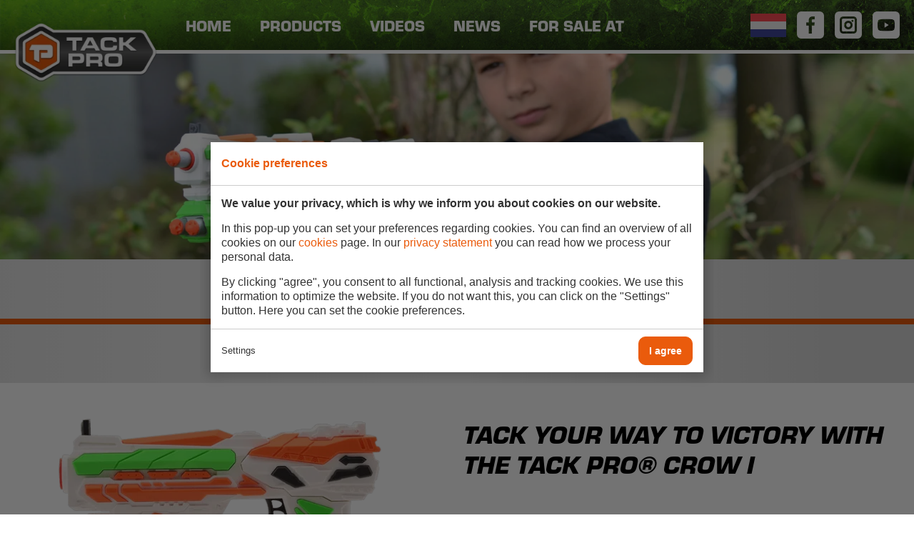

--- FILE ---
content_type: text/html; charset=UTF-8
request_url: https://www.tackpro.eu/en/products/crow-i/
body_size: 6982
content:

 <!doctype html>
<html lang="en-GB"><head><meta charset="UTF-8"><title>Crow I | Tack Pro</title><meta name="description" content="Tack your way to victory with the Tack Pro® Crow IThe Crow I comes standard with 6 darts and has a range of up to 50 ft / 15 m!"><meta name="author" content="Digital Impact"><meta name="dcterms.rightsHolder" content="Retailtrade"><meta name="robots" content="index, follow"><meta name="mobile-web-app-capable" content="yes"><meta name="apple-mobile-web-app-capable" content="yes"><link rel="dns-prefetch" href="//www.google-analytics.com"><link rel="dns-prefetch" href="//connect.facebook.net"><link rel="preload" href="/_webblocks/css/wrapped/wrapped.css?v=1760952376" as="style"><link rel="preload" href="/_webblocks/js/wrapped/wrapped.js?v=1764579843" as="script"><meta property="og:title" content="Crow I | Tack Pro"><meta property="og:type" content="website"><meta property="og:image" content="https://www.tackpro.eu/images/25?resolution=1200x630&isLogo=1"><meta property="og:image:width" content="1200"><meta property="og:image:height" content="630"><meta property="og:url" content="https://www.tackpro.eu/en/products/crow-i/"><meta property="og:description" content="Tack your way to victory with the Tack Pro® Crow IThe Crow I comes standard with 6 darts and has a range of up to 50 ft / 15 m!"><meta property="twitter:card" content="summary_large_image"><meta property="twitter:title" content="Crow I | Tack Pro"><meta property="twitter:description" content="Tack your way to victory with the Tack Pro® Crow IThe Crow I comes standard with 6 darts and has a range of up to 50 ft / 15 m!"><meta property="twitter:image" content="https://www.tackpro.eu/images/25?resolution=1200x630&isLogo=1"><link rel="alternate" href="https://www.tackpro.eu/nl/producten/crow-i/" hreflang="nl"><link rel="alternate" href="https://www.tackpro.eu/en/products/crow-i/" hreflang="en"><link rel="alternate" href="https://www.tackpro.eu/en/products/crow-i/" hreflang="x-default"><link rel="canonical" href="https://www.tackpro.eu/en/products/crow-i/"><link href="/_webblocks/css/wrapped/wrapped.css?v=1760952376" type="text/css" rel="stylesheet"><meta name="viewport" content="width=device-width,maximum-scale=1.0" /><link rel="shortcut icon" href="/_webblocks/images/favicons/favicon.ico?v=2"><link rel="apple-touch-icon" sizes="180x180" href="/_webblocks/images/favicons/apple-touch-icon.png"><link rel="icon" type="image/png" sizes="32x32" href="/_webblocks/images/favicons/favicon-32x32.png"><link rel="icon" type="image/png" sizes="16x16" href="/_webblocks/images/favicons/favicon-16x16.png"><link rel="manifest" href="/_webblocks/images/favicons/site.webmanifest"><link rel="mask-icon" href="/safari-pinned-tab.svg" color="#5bbad5"><meta name="msapplication-TileColor" content="#ffffff"><meta name="msapplication-TileImage" content="/ms-icon-144x144.png"><meta name="theme-color" content="#ffffff"><link rel="stylesheet" href="https://use.typekit.net/iyj5ody.css"><link rel="preload" as="font" type="font/woff2" href="/submodules/font-awesome/fonts/fa-solid-900.woff2" crossorigin="anonymous"><link rel="preload" as="font" type="font/woff2" href="/submodules/font-awesome/fonts/fa-light-300.woff2" crossorigin="anonymous"><link rel="preload" as="font" type="font/woff2" href="/submodules/font-awesome/fonts/fa-regular-400.woff2" crossorigin="anonymous"></head><body><div id="framework-cookies" class="closed" data-nosnippet><style> #framework-cookies, #framework-cookies-banner { --framework-cookies-main-color: 234, 91, 12; } </style><div id="framework-cookies-inner"><div id="framework-cookies-content"><div id="framework-cookies-welcome" class="framework-cookies-content"><div class="framework-cookies-top"><span class="framework-cookies-title">Cookie preferences</span></div><div class="framework-cookies-body"><div class="framework-cookies-intro framework-cookie-content"><p><strong>We value your privacy, which is why we inform you about cookies on our website.</strong></p><p>In this pop-up you can set your preferences regarding cookies. You can find an overview of all cookies on our <a href="/en/cookies/">cookies</a> page. In our <a href="/en/privacyverklaring/">privacy statement</a> you can read how we process your personal data.</p><p>By clicking "agree", you consent to all functional, analysis and tracking cookies. We use this information to optimize the website. If you do not want this, you can click on the "Settings" button. Here you can set the cookie preferences.</p></div></div><div class="framework-cookies-bottom"><span class="framework-cookies-bottom-close" onclick="framework_cookie.settings()">Settings</span><span class="framework-button" onclick="framework_cookie.changePackage('complete'); framework_cookie.save();">I agree</span></div></div><div id="framework-cookies-settings" style="display: none;" class="framework-cookies-content"><div class="framework-cookies-top"><span class="framework-cookies-title">Cookie preferences</span></div><div class="framework-cookies-body"><div class="framework-cookies-intro framework-cookie-content"><p><strong>We value your privacy, which is why we inform you about cookies on our website.</strong></p><p>In this pop-up you can set your preferences regarding cookies. You can find an overview of all cookies on our <a href="/en/cookies/">cookies</a> page. In our <a href="/en/privacyverklaring/">privacy statement</a> you can read how we process your personal data.</p></div><div id="framework-cookies-packages"><div class="framework-cookie-package" data-package="essential"><div class="framework-cookie-package-inner"><div class="framework-cookie-package-details framework-cookie-content"><div class="framework-cookie-title framework-cookie-title--small"> I only want necessary cookies <div class="framework-toggle"><input type="checkbox" id="framework-cookie-switch-essential" value="essential"><label for="framework-cookie-switch-essential"></label></div></div><p>We only use functional cookies that are necessary for this website to work properly.</p></div></div></div><div class="framework-cookie-package active" data-package="basic"><div class="framework-cookie-package-inner"><div class="framework-cookie-package-details framework-cookie-content"><div class="framework-cookie-title framework-cookie-title--small"> I only want the basic cookies <div class="framework-toggle"><input type="checkbox" checked id="framework-cookie-switch-basic" value="basic"><label for="framework-cookie-switch-basic"></label></div></div><p>We only use functional and anonymized analysis cookies. For example, we measure how many visitor numbers, but do not see who you are.</p></div></div></div><div class="framework-cookie-package" data-package="complete"><div class="framework-cookie-package-inner"><div class="framework-cookie-package-details framework-cookie-content"><div class="framework-cookie-title framework-cookie-title--small"> I consent to all cookies <div class="framework-toggle"><input type="checkbox" id="framework-cookie-switch-complete" value="complete"><label for="framework-cookie-switch-complete"></label></div></div><p>We use all functional, analysis and tracking cookies to optimize the website.</p></div></div></div></div></div><div class="framework-cookies-bottom"><span class="framework-cookies-bottom-close" onclick="framework_cookie.settings('hide')">Back</span><span class="framework-button" onclick="framework_cookie.save()">Save</span></div></div></div></div></div><div id="wrapper"><div id="content" ><header><div id="menu"><nav class="menu"><ul class="nav-items"><li ><a href="/en/" class=""> Home </a></li><li ><a href="/en/products/" class=""> Products </a></li><li class="selected "><a href="/en/videos/" class=""> Videos </a></li></ul><ul class="nav-items nav-static-items mt0"><li><a href="/en/#instagram" class="">News</a></li><li><a href="/en/#locator" class="">FOR SALE AT</a></li><li><a href="/en/#contact" class="">Contact</a></li></ul></nav><div id="menu-footer"><div class="container"><div class="social_header"><a href="https://www.facebook.com/Tack-Pro-2156680707980388/" target="_blank"><div class="facebook"></div></a><a href="https://www.instagram.com/tack_pro/"><div class="instagram"></div></a><a href="https://www.youtube.com/channel/UCgRXbqXmMRwsjVBmBI3t7fw"><div class="youtube"></div></a></div></div></div></div><div class="container max-w100"><div class="d-flex between align-middle"><div class="d-flex"><a href="/en/" class="logo home-btn"><img src="/_webblocks/images/logo.png?resolution=250x0&type=webp&quality=85" alt=""></a><div class="header_menu hide-lg"><nav><ul class="nav-items"><li ><a href="/en/" class=""> Home </a></li><li ><a href="/en/products/" class=""> Products </a></li><li class="selected "><a href="/en/videos/" class=""> Videos </a></li></ul><ul class="d-flex"><li><a href="/en/#instagram" class="">News</a></li><li><a href="/en/#locator" class="">FOR SALE AT</a></li></ul></nav></div></div><div class="d-flex flex-end align-items-middle"><div class="multilanguage-screen box"><a href="/nl/" class="no_ajax translated_url_nl translated_urls "><img src="/images/languages/nl(1).png?resolution=50x0" alt=""></a></div><div class="social_header hide-lg"><a href="https://www.facebook.com/Tack-Pro-2156680707980388/" target="_blank"><div class="facebook"></div></a><a href="https://www.instagram.com/tack_pro/"><div class="instagram"></div></a><a href="https://www.youtube.com/channel/UCgRXbqXmMRwsjVBmBI3t7fw"><div class="youtube"></div></a></div><div class="hamburger hamburger--spin show-lg ml20"><div class="hamburger-box"><div class="hamburger-inner"></div></div></div></div></div></div><div class="loading"></div></header><div class="main"><div id="product-detail" ><section><div class="cycle-slideshow header-slider big" data-cycle-fx="fade" data-cycle-timeout="5000" data-cycle-slides="> .cycle-slide" data-cycle-log="false"> <div class="cycle-slide" style="background: url('/images/31002-mood-1-web.jpg&resolution=1920x0&quality=85&type=webp') no-repeat center center;"></div></div></section><section id="product-title" class="bg-grey"><div class="container"><div class="product-title"><h1><span>Crow I</span></h1></div></div></section><section><div class="container" id="contentprint"><div class="units-row mt50"><div class="images unit-50 matchHeight"><div class="image-shown"><picture class="framework-lazy-holder" style="max-width:600px"><source type="image/webp" data-srcset="/images/products/31002.png?resolution=600x300&isLogo=true&quality=85&type=webp" srcset="/images/products/31002.png?resolution=30x15&isLogo=true&quality=1&type=webp"><img class="framework-lazy" width="600" height="300" data-src="/images/products/31002.png?resolution=600x300&isLogo=true&quality=85&type=webp" src="/images/products/31002.png?resolution=30x15&isLogo=true&quality=1&type=webp"></picture></div></div><div class="details unit-50 mt0 fcnmt matchHeight"><h1><em>Tack your way to victory with the Tack Pro® Crow I<br><br>The Crow I comes standard with 6 darts and has a range of up to 50 ft / 15 m!</em></h1></div></div><ul class="blocks blocks-4 blocks-tablet-2 blocks-mobile-2 mt50"><li style="background-color: #d9d9d9;"><a class="fancybox itest" href="/images/31002-extra-web.png?isLogo=true" data-fancybox="image" style="background-image: url('/images/31002-extra-web.png?resolution=0x840&quality=95&isLogo=true');" ></a></li><li style="background-color: #d9d9d9;"><a class="fancybox itest" href="/images/31002-load-2-web.png?isLogo=true" data-fancybox="image" style="background-image: url('/images/31002-load-2-web.png?resolution=0x840&quality=95&isLogo=true');" ></a></li><li style="background-color: #d9d9d9;"><a class="fancybox itest" href="/images/31002-model-web.png?isLogo=true" data-fancybox="image" style="background-image: url('/images/31002-model-web.png?resolution=0x840&quality=95&isLogo=true');" ></a></li><li style="background-color: #d9d9d9;"><a class="fancybox itest" href="/images/31002-load-3-web.png?isLogo=true" data-fancybox="image" style="background-image: url('/images/31002-load-3-web.png?resolution=0x840&quality=95&isLogo=true');" ></a></li></ul></div></section><section class="mt30"><div class="container"><ul class="blocks blocks-2 blocks-tablet-2 blocks-mobile-1"><li class="fcnmt mb30"><h1><em>Follow us on Youtube and stay up to date!</em></h1></li><li ><div class="video-container"><iframe class="video" width="560" height="315" src="https://www.youtube-nocookie.com/embed/mhrgmoBW2Xo?modestbranding=1&autoplay=0&controls=1&showinfo=0&rel=0allowfullscreen=true&wmode=transparent&iv_load_policy=3&cc_load_policy=0&playsinline=1&html5=1" frameborder="0" allow="accelerometer; autoplay; encrypted-media; gyroscope; picture-in-picture" allowfullscreen></iframe></div></li></div></div></section><section class="mt50"><a class="fancybox" data-fancybox="image" href="/images/product/specification-images/31002-overview-web.jpg?resolution=0x1000&quality=99"><picture class="framework-lazy-holder"><source type="image/webp" data-srcset="/images/product/specification-images/31002-overview-web.jpg?resolution=0x1000&quality=85&type=webp" srcset="/images/product/specification-images/31002-overview-web.jpg?resolution=0x50&quality=1&type=webp"><img class="framework-lazy" data-js="activate-img-modal" height="1000" data-src="/images/product/specification-images/31002-overview-web.jpg?resolution=0x1000&quality=85&type=webp" src="/images/product/specification-images/31002-overview-web.jpg?resolution=0x50&quality=1&type=webp"></picture></a></section><section class="pb30 pt30 bg-grey"><div class="productlijnen"><div class="container text-center"><h2 class="h1"></h2><div class="product-slider pl30 pr30 pt30"><div><a href="/en/products/swift-i/"><picture class="framework-lazy-holder"><source type="image/webp" data-srcset="/images/products/31001.png&resolution=300x230&isLogo=true&quality=85&type=webp?type=webp" srcset="/images/products/31001.png&resolution=300x230&isLogo=true&quality=85&type=webp?quality=1&type=webp"><img class="framework-lazy" data-src="/images/products/31001.png&resolution=300x230&isLogo=true&quality=85&type=webp" src="/images/products/31001.png&resolution=300x230&isLogo=true&quality=85&type=webp?quality=1"></picture><h2 class="product-name">Swift I</h2></a></div><div><a href="/en/products/crow-ii/"><picture class="framework-lazy-holder"><source type="image/webp" data-srcset="/images/products/31003.png&resolution=300x230&isLogo=true&quality=85&type=webp?type=webp" srcset="/images/products/31003.png&resolution=300x230&isLogo=true&quality=85&type=webp?quality=1&type=webp"><img class="framework-lazy" data-src="/images/products/31003.png&resolution=300x230&isLogo=true&quality=85&type=webp" src="/images/products/31003.png&resolution=300x230&isLogo=true&quality=85&type=webp?quality=1"></picture><h2 class="product-name">Crow II</h2></a></div><div><a href="/en/products/crow-iii/"><picture class="framework-lazy-holder"><source type="image/webp" data-srcset="/images/products/31004.png&resolution=300x230&isLogo=true&quality=85&type=webp?type=webp" srcset="/images/products/31004.png&resolution=300x230&isLogo=true&quality=85&type=webp?quality=1&type=webp"><img class="framework-lazy" data-src="/images/products/31004.png&resolution=300x230&isLogo=true&quality=85&type=webp" src="/images/products/31004.png&resolution=300x230&isLogo=true&quality=85&type=webp?quality=1"></picture><h2 class="product-name">Crow III</h2></a></div><div><a href="/en/products/slider/"><picture class="framework-lazy-holder"><source type="image/webp" data-srcset="/images/products/31005.png&resolution=300x230&isLogo=true&quality=85&type=webp?type=webp" srcset="/images/products/31005.png&resolution=300x230&isLogo=true&quality=85&type=webp?quality=1&type=webp"><img class="framework-lazy" data-src="/images/products/31005.png&resolution=300x230&isLogo=true&quality=85&type=webp" src="/images/products/31005.png&resolution=300x230&isLogo=true&quality=85&type=webp?quality=1"></picture><h2 class="product-name">Slider</h2></a></div><div><a href="/en/products/attack/"><picture class="framework-lazy-holder"><source type="image/webp" data-srcset="/images/products/31006.png&resolution=300x230&isLogo=true&quality=85&type=webp?type=webp" srcset="/images/products/31006.png&resolution=300x230&isLogo=true&quality=85&type=webp?quality=1&type=webp"><img class="framework-lazy" data-src="/images/products/31006.png&resolution=300x230&isLogo=true&quality=85&type=webp" src="/images/products/31006.png&resolution=300x230&isLogo=true&quality=85&type=webp?quality=1"></picture><h2 class="product-name">Attack</h2></a></div><div><a href="/en/products/revenant/"><picture class="framework-lazy-holder"><source type="image/webp" data-srcset="/images/products/31007.png&resolution=300x230&isLogo=true&quality=85&type=webp?type=webp" srcset="/images/products/31007.png&resolution=300x230&isLogo=true&quality=85&type=webp?quality=1&type=webp"><img class="framework-lazy" data-src="/images/products/31007.png&resolution=300x230&isLogo=true&quality=85&type=webp" src="/images/products/31007.png&resolution=300x230&isLogo=true&quality=85&type=webp?quality=1"></picture><h2 class="product-name">Revenant</h2></a></div><div><a href="/en/products/rattle-belt-x/"><picture class="framework-lazy-holder"><source type="image/webp" data-srcset="/images/products/31008.png&resolution=300x230&isLogo=true&quality=85&type=webp?type=webp" srcset="/images/products/31008.png&resolution=300x230&isLogo=true&quality=85&type=webp?quality=1&type=webp"><img class="framework-lazy" data-src="/images/products/31008.png&resolution=300x230&isLogo=true&quality=85&type=webp" src="/images/products/31008.png&resolution=300x230&isLogo=true&quality=85&type=webp?quality=1"></picture><h2 class="product-name">Rattle Belt X</h2></a></div><div><a href="/en/products/sniper/"><picture class="framework-lazy-holder"><source type="image/webp" data-srcset="/images/products/31009.png&resolution=300x230&isLogo=true&quality=85&type=webp?type=webp" srcset="/images/products/31009.png&resolution=300x230&isLogo=true&quality=85&type=webp?quality=1&type=webp"><img class="framework-lazy" data-src="/images/products/31009.png&resolution=300x230&isLogo=true&quality=85&type=webp" src="/images/products/31009.png&resolution=300x230&isLogo=true&quality=85&type=webp?quality=1"></picture><h2 class="product-name">Sniper</h2></a></div><div><a href="/en/products/phantom-x/"><picture class="framework-lazy-holder"><source type="image/webp" data-srcset="/images/products/31010.png&resolution=300x230&isLogo=true&quality=85&type=webp?type=webp" srcset="/images/products/31010.png&resolution=300x230&isLogo=true&quality=85&type=webp?quality=1&type=webp"><img class="framework-lazy" data-src="/images/products/31010.png&resolution=300x230&isLogo=true&quality=85&type=webp" src="/images/products/31010.png&resolution=300x230&isLogo=true&quality=85&type=webp?quality=1"></picture><h2 class="product-name">Phantom X</h2></a></div><div><a href="/en/products/scorpion-auto/"><picture class="framework-lazy-holder"><source type="image/webp" data-srcset="/images/31011.png&resolution=300x230&isLogo=true&quality=85&type=webp?type=webp" srcset="/images/31011.png&resolution=300x230&isLogo=true&quality=85&type=webp?quality=1&type=webp"><img class="framework-lazy" data-src="/images/31011.png&resolution=300x230&isLogo=true&quality=85&type=webp" src="/images/31011.png&resolution=300x230&isLogo=true&quality=85&type=webp?quality=1"></picture><h2 class="product-name">Scorpion Auto</h2></a></div><div><a href="/en/products/rattle-belt/"><picture class="framework-lazy-holder"><source type="image/webp" data-srcset="/images/products/31012.png&resolution=300x230&isLogo=true&quality=85&type=webp?type=webp" srcset="/images/products/31012.png&resolution=300x230&isLogo=true&quality=85&type=webp?quality=1&type=webp"><img class="framework-lazy" data-src="/images/products/31012.png&resolution=300x230&isLogo=true&quality=85&type=webp" src="/images/products/31012.png&resolution=300x230&isLogo=true&quality=85&type=webp?quality=1"></picture><h2 class="product-name">Rattle Belt</h2></a></div><div><a href="/en/products/swift-ii/"><picture class="framework-lazy-holder"><source type="image/webp" data-srcset="/images/products/31013.png&resolution=300x230&isLogo=true&quality=85&type=webp?type=webp" srcset="/images/products/31013.png&resolution=300x230&isLogo=true&quality=85&type=webp?quality=1&type=webp"><img class="framework-lazy" data-src="/images/products/31013.png&resolution=300x230&isLogo=true&quality=85&type=webp" src="/images/products/31013.png&resolution=300x230&isLogo=true&quality=85&type=webp?quality=1"></picture><h2 class="product-name">Swift II</h2></a></div><div><a href="/en/products/storm-clip-i/"><picture class="framework-lazy-holder"><source type="image/webp" data-srcset="/images/products/31014.png&resolution=300x230&isLogo=true&quality=85&type=webp?type=webp" srcset="/images/products/31014.png&resolution=300x230&isLogo=true&quality=85&type=webp?quality=1&type=webp"><img class="framework-lazy" data-src="/images/products/31014.png&resolution=300x230&isLogo=true&quality=85&type=webp" src="/images/products/31014.png&resolution=300x230&isLogo=true&quality=85&type=webp?quality=1"></picture><h2 class="product-name">Storm Clip I</h2></a></div><div><a href="/en/products/storm-clip-ii/"><picture class="framework-lazy-holder"><source type="image/webp" data-srcset="/images/products/31015.png&resolution=300x230&isLogo=true&quality=85&type=webp?type=webp" srcset="/images/products/31015.png&resolution=300x230&isLogo=true&quality=85&type=webp?quality=1&type=webp"><img class="framework-lazy" data-src="/images/products/31015.png&resolution=300x230&isLogo=true&quality=85&type=webp" src="/images/products/31015.png&resolution=300x230&isLogo=true&quality=85&type=webp?quality=1"></picture><h2 class="product-name">Storm Clip II</h2></a></div><div><a href="/en/products/storm-clip-x/"><picture class="framework-lazy-holder"><source type="image/webp" data-srcset="/images/products/31016.png&resolution=300x230&isLogo=true&quality=85&type=webp?type=webp" srcset="/images/products/31016.png&resolution=300x230&isLogo=true&quality=85&type=webp?quality=1&type=webp"><img class="framework-lazy" data-src="/images/products/31016.png&resolution=300x230&isLogo=true&quality=85&type=webp" src="/images/products/31016.png&resolution=300x230&isLogo=true&quality=85&type=webp?quality=1"></picture><h2 class="product-name">Storm Clip X</h2></a></div><div><a href="/en/products/rotax/"><picture class="framework-lazy-holder"><source type="image/webp" data-srcset="/images/products/31017.png&resolution=300x230&isLogo=true&quality=85&type=webp?type=webp" srcset="/images/products/31017.png&resolution=300x230&isLogo=true&quality=85&type=webp?quality=1&type=webp"><img class="framework-lazy" data-src="/images/products/31017.png&resolution=300x230&isLogo=true&quality=85&type=webp" src="/images/products/31017.png&resolution=300x230&isLogo=true&quality=85&type=webp?quality=1"></picture><h2 class="product-name">Rotax</h2></a></div><div><a href="/en/products/rotax-ii/"><picture class="framework-lazy-holder"><source type="image/webp" data-srcset="/images/products/31018.png&resolution=300x230&isLogo=true&quality=85&type=webp?type=webp" srcset="/images/products/31018.png&resolution=300x230&isLogo=true&quality=85&type=webp?quality=1&type=webp"><img class="framework-lazy" data-src="/images/products/31018.png&resolution=300x230&isLogo=true&quality=85&type=webp" src="/images/products/31018.png&resolution=300x230&isLogo=true&quality=85&type=webp?quality=1"></picture><h2 class="product-name">Rotax II</h2></a></div><div><a href="/en/products/rotax-max/"><picture class="framework-lazy-holder"><source type="image/webp" data-srcset="/images/products/31019.png&resolution=300x230&isLogo=true&quality=85&type=webp?type=webp" srcset="/images/products/31019.png&resolution=300x230&isLogo=true&quality=85&type=webp?quality=1&type=webp"><img class="framework-lazy" data-src="/images/products/31019.png&resolution=300x230&isLogo=true&quality=85&type=webp" src="/images/products/31019.png&resolution=300x230&isLogo=true&quality=85&type=webp?quality=1"></picture><h2 class="product-name">Rotax Max</h2></a></div><div><a href="/en/products/scorpion/"><picture class="framework-lazy-holder"><source type="image/webp" data-srcset="/images/products/31020.png&resolution=300x230&isLogo=true&quality=85&type=webp?type=webp" srcset="/images/products/31020.png&resolution=300x230&isLogo=true&quality=85&type=webp?quality=1&type=webp"><img class="framework-lazy" data-src="/images/products/31020.png&resolution=300x230&isLogo=true&quality=85&type=webp" src="/images/products/31020.png&resolution=300x230&isLogo=true&quality=85&type=webp?quality=1"></picture><h2 class="product-name">Scorpion</h2></a></div><div><a href="/en/products/twin-viper/"><picture class="framework-lazy-holder"><source type="image/webp" data-srcset="/images/products/31021.png&resolution=300x230&isLogo=true&quality=85&type=webp?type=webp" srcset="/images/products/31021.png&resolution=300x230&isLogo=true&quality=85&type=webp?quality=1&type=webp"><img class="framework-lazy" data-src="/images/products/31021.png&resolution=300x230&isLogo=true&quality=85&type=webp" src="/images/products/31021.png&resolution=300x230&isLogo=true&quality=85&type=webp?quality=1"></picture><h2 class="product-name">Twin Viper</h2></a></div><div><a href="/en/products/viper/"><picture class="framework-lazy-holder"><source type="image/webp" data-srcset="/images/products/31022.png&resolution=300x230&isLogo=true&quality=85&type=webp?type=webp" srcset="/images/products/31022.png&resolution=300x230&isLogo=true&quality=85&type=webp?quality=1&type=webp"><img class="framework-lazy" data-src="/images/products/31022.png&resolution=300x230&isLogo=true&quality=85&type=webp" src="/images/products/31022.png&resolution=300x230&isLogo=true&quality=85&type=webp?quality=1"></picture><h2 class="product-name">Viper</h2></a></div><div><a href="/en/products/power-shot-i/"><picture class="framework-lazy-holder"><source type="image/webp" data-srcset="/images/products/31042.png&resolution=300x230&isLogo=true&quality=85&type=webp?type=webp" srcset="/images/products/31042.png&resolution=300x230&isLogo=true&quality=85&type=webp?quality=1&type=webp"><img class="framework-lazy" data-src="/images/products/31042.png&resolution=300x230&isLogo=true&quality=85&type=webp" src="/images/products/31042.png&resolution=300x230&isLogo=true&quality=85&type=webp?quality=1"></picture><h2 class="product-name">Power Shot I</h2></a></div><div><a href="/en/products/power-shot-ii/"><picture class="framework-lazy-holder"><source type="image/webp" data-srcset="/images/products/31043.png&resolution=300x230&isLogo=true&quality=85&type=webp?type=webp" srcset="/images/products/31043.png&resolution=300x230&isLogo=true&quality=85&type=webp?quality=1&type=webp"><img class="framework-lazy" data-src="/images/products/31043.png&resolution=300x230&isLogo=true&quality=85&type=webp" src="/images/products/31043.png&resolution=300x230&isLogo=true&quality=85&type=webp?quality=1"></picture><h2 class="product-name">Power Shot II</h2></a></div><div><a href="/en/products/swift-i-set/"><picture class="framework-lazy-holder"><source type="image/webp" data-srcset="/images/products/31054.png&resolution=300x230&isLogo=true&quality=85&type=webp?type=webp" srcset="/images/products/31054.png&resolution=300x230&isLogo=true&quality=85&type=webp?quality=1&type=webp"><img class="framework-lazy" data-src="/images/products/31054.png&resolution=300x230&isLogo=true&quality=85&type=webp" src="/images/products/31054.png&resolution=300x230&isLogo=true&quality=85&type=webp?quality=1"></picture><h2 class="product-name">Swift I Set</h2></a></div><div><a href="/en/products/crow-i-set/"><picture class="framework-lazy-holder"><source type="image/webp" data-srcset="/images/products/31055.png&resolution=300x230&isLogo=true&quality=85&type=webp?type=webp" srcset="/images/products/31055.png&resolution=300x230&isLogo=true&quality=85&type=webp?quality=1&type=webp"><img class="framework-lazy" data-src="/images/products/31055.png&resolution=300x230&isLogo=true&quality=85&type=webp" src="/images/products/31055.png&resolution=300x230&isLogo=true&quality=85&type=webp?quality=1"></picture><h2 class="product-name">Crow I Set</h2></a></div><div><a href="/en/products/crow-ii-set/"><picture class="framework-lazy-holder"><source type="image/webp" data-srcset="/images/products/31056.png&resolution=300x230&isLogo=true&quality=85&type=webp?type=webp" srcset="/images/products/31056.png&resolution=300x230&isLogo=true&quality=85&type=webp?quality=1&type=webp"><img class="framework-lazy" data-src="/images/products/31056.png&resolution=300x230&isLogo=true&quality=85&type=webp" src="/images/products/31056.png&resolution=300x230&isLogo=true&quality=85&type=webp?quality=1"></picture><h2 class="product-name">Crow II Set</h2></a></div><div><a href="/en/products/storm-clip-iii/"><picture class="framework-lazy-holder"><source type="image/webp" data-srcset="/images/products/31057.png&resolution=300x230&isLogo=true&quality=85&type=webp?type=webp" srcset="/images/products/31057.png&resolution=300x230&isLogo=true&quality=85&type=webp?quality=1&type=webp"><img class="framework-lazy" data-src="/images/products/31057.png&resolution=300x230&isLogo=true&quality=85&type=webp" src="/images/products/31057.png&resolution=300x230&isLogo=true&quality=85&type=webp?quality=1"></picture><h2 class="product-name">Storm Clip III</h2></a></div><div><a href="/en/products/rattle-belt-x-set/"><picture class="framework-lazy-holder"><source type="image/webp" data-srcset="/images/products/31060-1-web(1).jpg&resolution=300x230&isLogo=true&quality=85&type=webp?type=webp" srcset="/images/products/31060-1-web(1).jpg&resolution=300x230&isLogo=true&quality=85&type=webp?quality=1&type=webp"><img class="framework-lazy" data-src="/images/products/31060-1-web(1).jpg&resolution=300x230&isLogo=true&quality=85&type=webp" src="/images/products/31060-1-web(1).jpg&resolution=300x230&isLogo=true&quality=85&type=webp?quality=1"></picture><h2 class="product-name">Rattle Belt X set</h2></a></div></div><div class="mt50 text-center"><a href="/en/products/" class="btn mt30 ">Back to the overview</a></div></div></div></section></div><section class="bg-white page-footer"><div class="contact"><div class="container"><div><picture class="framework-lazy-holder" style="max-width:200px"><source type="image/webp" data-srcset="/_webblocks/images/logo.png?resolution=200x0&quality=85&type=webp" srcset="/_webblocks/images/logo.png?resolution=10x0&quality=1&type=webp"><img class="contactlogo framework-lazy" width="200" data-src="/_webblocks/images/logo.png?resolution=200x0&quality=85&type=webp" src="/_webblocks/images/logo.png?resolution=10x0&quality=1&type=webp"></picture></div><div class="units-row flex"><div class="unit-25 contactdata unit-push-left"><ul class="iconed"><li><h4>EUROPA</h4></li><li class="mt20"><a href="https://www.google.com/maps?f=d&daddr=Coenecoop+5,2741+PG,Waddinxveen,Nederland&dirflg=d" target="_blank"> Coenecoop 5<br /> 2741 PG Waddinxveen<br /> The Netherlands </a></li><li class="mt20"><a href="tel:+31182632326"><i class="fas fa-phone-alt"></i>+31 (0) 182 760 027</a></li><li><a href="tel:+31182632320"><i class="fal fa-print"></i>+31(0)182-632320</a></li></ul></div><div class="unit-25 contactdata unit-push-left"><ul class="iconed"><li><h4>HONG KONG</h4></li><li class="mt20"><a href="https://www.google.nl/maps/place/804,+Houston+Centre,+63+Mody+Rd,+Tsim+Sha+Tsui+East,+Hongkong/@22.2980344,114.1746768,17z/data=!3m1!4b1!4m5!3m4!1s0x340400efca73d49b:0x74b01db3e29a3fde!8m2!3d22.2980295!4d114.1768655" target="_blank"> Houston Center, Unit 804<br /> 63 Mody Road<br /> Tsim Sha Tsui East, Kowloon<br /></a></li><li class="mt20"><a href="tel:+85223126655"><i class="fas fa-phone-alt"></i>+852 2312 6655</a></li><li><a href="tel:+852 2312 2244"><i class="fal fa-print"></i>+852 2312 2244</a></li></ul></div><div class="unit-25 contactdata unit-push-left"><ul class="iconed"><li class="mt20"><a href="/en/privacyverklaring/" target="_blank">Privacy declaration</a></li><li><a href="/en/algemene-voorwaarden/" target="_blank">Terms and Conditions</a></li></ul></div><div class="unit-25 contactdata unit-push-left"> &copy; Copyright 2026 TackPro </div></div></div></div></section></div><footer><section class="hidden"><div class="container"><div class="units-row pt5 pb5"><div class="unit-50"><div class="white small"> &copy; Copyright 2026 TackPro </div></div><div class="unit-50 text-right text-center-sm"><div class="social_footer hide-md"><a href="https://www.facebook.com/Tack-Pro-2156680707980388/" target="_blank"><svg version="1.1" id="Layer_1" xmlns="http://www.w3.org/2000/svg" xmlns:xlink="http://www.w3.org/1999/xlink" x="0px" y="0px" width="38px" height="38px" viewBox="0 0 512 512" enable-background="new 0 0 512 512" xml:space="preserve"><g><defs><rect id="SVGID_1_" width="512" height="512.002"/></defs><clipPath id="SVGID_2_"><use xlink:href="#SVGID_1_" overflow="visible"/></clipPath><path clip-path="url(#SVGID_2_)" fill="#333333" d="M286.341,96.029h49.668v53.377h-35.558c-8.063,0-18.545,2.58-18.545,19.996 v38.381h54.103l-7.982,57.811h-46.12v150.375h-57.812V265.594h-48.136v-57.811h48.136v-49.59 C224.095,124.168,252.396,96.029,286.341,96.029z M85.331,0C38.082,0,0.024,38.057,0.024,85.305v341.389 c0,47.248,38.057,85.305,85.306,85.305h341.306c47.33,0,85.388-38.057,85.388-85.305V85.305C512.024,38.057,473.967,0,426.637,0 H85.331z"/></g></svg></a><a href="https://www.instagram.com/tack_pro/"><svg version="1.1" id="Layer_1" xmlns="http://www.w3.org/2000/svg" xmlns:xlink="http://www.w3.org/1999/xlink" x="0px" y="0px" width="38px" height="38px" viewBox="0 0 512 512" enable-background="new 0 0 512 512" xml:space="preserve"><g><defs><rect id="SVGID_1_" width="512" height="512.002"/></defs><clipPath id="SVGID_2_"><use xlink:href="#SVGID_1_" overflow="visible"/></clipPath><path clip-path="url(#SVGID_2_)" fill="#333333" d="M256.024,215.926c-22.335,0-39.993,17.738-39.993,40.072 c0,22.336,17.658,39.994,39.993,39.994c22.334,0,39.992-17.658,39.992-39.994C296.017,233.664,278.358,215.926,256.024,215.926z M256.024,176.014c43.943,0,79.984,36.041,79.984,79.984s-36.041,79.986-79.984,79.986s-80.066-36.043-80.066-79.986 S212.081,176.014,256.024,176.014z M336.009,156.018c11.047,0,19.996,8.951,19.996,19.996c0,5.322-2.096,10.4-5.886,14.109 c-3.709,3.791-8.788,5.889-14.11,5.889c-5.321,0-10.401-2.098-14.19-5.889c-3.709-3.709-5.806-8.787-5.806-14.109 C316.013,164.969,324.963,156.018,336.009,156.018z M156.043,136.021c-11.369,0-20.077,8.627-20.077,20.076v199.801 c0,11.451,8.708,20.078,20.077,20.078h199.882c11.449,0,20.077-8.627,20.077-20.078V156.098c0-11.449-8.628-20.076-20.077-20.076 H156.043z M156.043,96.029h199.882c32.896,0,60.069,27.172,60.069,60.068v199.801c0,32.898-27.173,60.07-60.069,60.07H156.043 c-32.816,0-60.069-27.172-60.069-60.07V156.098C95.974,123.201,123.227,96.029,156.043,96.029z M85.331,0 C38.082,0,0.024,38.057,0.024,85.305v341.389c0,47.248,38.057,85.305,85.306,85.305h341.306c47.33,0,85.388-38.057,85.388-85.305 V85.305C512.024,38.057,473.967,0,426.637,0H85.331z"/></g></svg></a><a href="https://www.youtube.com/channel/UCgRXbqXmMRwsjVBmBI3t7fw"><svg xmlns="http://www.w3.org/2000/svg" xmlns:xlink="http://www.w3.org/1999/xlink" version="1.1" id="Layer_1" x="0px" y="0px" width="38px" height="38px" viewBox="0 0 512 512" enable-background="new 0 0 512 512" xml:space="preserve"><g><defs><rect id="SVGID_1_" width="512" height="512.002"/></defs><clipPath id="SVGID_2_"><use xlink:href="#SVGID_1_" overflow="visible"/></clipPath><path clip-path="url(#SVGID_2_)" fill="#333333" d="M225.627,206.412v99.174l79.259-49.588L225.627,206.412z M256.024,145.293 c157.066,0,160.131,1.855,159.97,110.705c0.161,108.852-2.903,110.705-159.97,110.705c-157.148,0-160.212-1.854-160.051-110.705 C95.813,147.148,98.876,145.293,256.024,145.293z M85.331,0C38.082,0,0.024,38.057,0.024,85.305v341.389 c0,47.248,38.057,85.305,85.306,85.305h341.306c47.33,0,85.388-38.057,85.388-85.305V85.305C512.024,38.057,473.967,0,426.637,0 H85.331z"/></g></svg></a></div></div></div></div></section></footer></div><!--[end #content]--> </div><!--[end #wrapper]--> 
<script>
		var Languages = [
						'nl',
					'en',
				];
	</script> <script>
        var defaultGoogleLanguage = 'en';
    </script> <script src="/_webblocks/js/wrapped/wrapped.js?v=1764579843"></script> <script>
    var currentdomain = 'https://www.tackpro.eu';
    window.languageCode = 'en';
    var title = 'Tack Pro';

                window.dataLayer = window.dataLayer || [];
            function gtag(){dataLayer.push(arguments);}

            gtag('consent', 'default', {
                'analytics_storage': 'granted',
                'functionality_storage' : 'granted',
                'ad_storage': 'denied',
                'ad_user_data': 'denied',
                'ad_personalization': 'denied'
            });
                            window.ga4 = true;
                gtag('js', new Date());

                gtag('config', 'G-WFNDFR26F4', {
                    'page_title': 'Crow I | Tack Pro',
                    'page_location': 'https://www.tackpro.eu/en/products/crow-i/'
                });
                            !function(f,b,e,v,n,t,s){if(f.fbq)return;n=f.fbq=function(){n.callMethod?
            n.callMethod.apply(n,arguments):n.queue.push(arguments)};if(!f._fbq)f._fbq=n;
            n.push=n;n.loaded=!0;n.version='2.0';n.queue=[];t=b.createElement(e);t.async=!0;
            t.src=v;s=b.getElementsByTagName(e)[0];s.parentNode.insertBefore(t,s)}(window,
            document,'script','https://connect.facebook.net/en_US/fbevents.js');

            fbq('init', '218627739382132');
            fbq('track', 'PageView');
                    framework_dependencies.register({"ytplayer":{"css":["\/submodules\/ytplayer\/css\/ytplayer.css?v=1689076222"],"js":["\/submodules\/ytplayer\/js\/ytplayer.js?v=1689076222"]},"eav_filters":{"js":["\/libraries\/_webblocks\/js\/vendor\/filters.js?v=1760952376"],"css":[]},"recaptcha":{"js":["https:\/\/www.google.com\/recaptcha\/api.js?render=6Lc3ik0UAAAAACo6VdTEBGoAeXOM82GzO0E9o3Kj"]},"slick":{"js":["\/_webblocks\/js\/vendor\/slick.min.js?v=1613574887"]},"infiniteScroll":{"js":["\/_webblocks\/js\/vendor\/infiniteScroll.js?v=1615207138"]}});
        </script> <script async src="https://www.googletagmanager.com/gtag/js?id=G-WFNDFR26F4"></script> <script>
		var mapAddress = [];
		mapAddress.push("Coenecoop 5,2741 PG,Waddinxveen");
	</script> <script>
                domReady(() => {
                    framework_cookie.init();
                    framework_cookie.date = '';
                                            framework_cookie.open();
                                        });
            </script> <script>
    current_page = document.location.href;
    current_path = document.location.pathname;
    current_url = '/en/products/crow-i/';
    current_language = 2;
    office_ip = false;

                domReady(() => {
                putReplacements([{"selector":".translated_url_nl","attribute":"href","value":"\/nl\/producten\/crow-i\/"},{"selector":".translated_url_en","attribute":"href","value":"\/en\/products\/crow-i\/"}]);
            });
            </script>
 </body></html>


--- FILE ---
content_type: text/html; charset=utf-8
request_url: https://www.youtube-nocookie.com/embed/mhrgmoBW2Xo?modestbranding=1&autoplay=0&controls=1&showinfo=0&rel=0allowfullscreen=true&wmode=transparent&iv_load_policy=3&cc_load_policy=0&playsinline=1&html5=1
body_size: 45997
content:
<!DOCTYPE html><html lang="en" dir="ltr" data-cast-api-enabled="true"><head><meta name="viewport" content="width=device-width, initial-scale=1"><meta name="robots" content="noindex"><script nonce="ygQxi2i61gC1EfjVh7fLZQ">if ('undefined' == typeof Symbol || 'undefined' == typeof Symbol.iterator) {delete Array.prototype.entries;}</script><style name="www-roboto" nonce="n6QvdGf-imYYeBbbiDTkDQ">@font-face{font-family:'Roboto';font-style:normal;font-weight:400;font-stretch:100%;src:url(//fonts.gstatic.com/s/roboto/v48/KFO7CnqEu92Fr1ME7kSn66aGLdTylUAMa3GUBHMdazTgWw.woff2)format('woff2');unicode-range:U+0460-052F,U+1C80-1C8A,U+20B4,U+2DE0-2DFF,U+A640-A69F,U+FE2E-FE2F;}@font-face{font-family:'Roboto';font-style:normal;font-weight:400;font-stretch:100%;src:url(//fonts.gstatic.com/s/roboto/v48/KFO7CnqEu92Fr1ME7kSn66aGLdTylUAMa3iUBHMdazTgWw.woff2)format('woff2');unicode-range:U+0301,U+0400-045F,U+0490-0491,U+04B0-04B1,U+2116;}@font-face{font-family:'Roboto';font-style:normal;font-weight:400;font-stretch:100%;src:url(//fonts.gstatic.com/s/roboto/v48/KFO7CnqEu92Fr1ME7kSn66aGLdTylUAMa3CUBHMdazTgWw.woff2)format('woff2');unicode-range:U+1F00-1FFF;}@font-face{font-family:'Roboto';font-style:normal;font-weight:400;font-stretch:100%;src:url(//fonts.gstatic.com/s/roboto/v48/KFO7CnqEu92Fr1ME7kSn66aGLdTylUAMa3-UBHMdazTgWw.woff2)format('woff2');unicode-range:U+0370-0377,U+037A-037F,U+0384-038A,U+038C,U+038E-03A1,U+03A3-03FF;}@font-face{font-family:'Roboto';font-style:normal;font-weight:400;font-stretch:100%;src:url(//fonts.gstatic.com/s/roboto/v48/KFO7CnqEu92Fr1ME7kSn66aGLdTylUAMawCUBHMdazTgWw.woff2)format('woff2');unicode-range:U+0302-0303,U+0305,U+0307-0308,U+0310,U+0312,U+0315,U+031A,U+0326-0327,U+032C,U+032F-0330,U+0332-0333,U+0338,U+033A,U+0346,U+034D,U+0391-03A1,U+03A3-03A9,U+03B1-03C9,U+03D1,U+03D5-03D6,U+03F0-03F1,U+03F4-03F5,U+2016-2017,U+2034-2038,U+203C,U+2040,U+2043,U+2047,U+2050,U+2057,U+205F,U+2070-2071,U+2074-208E,U+2090-209C,U+20D0-20DC,U+20E1,U+20E5-20EF,U+2100-2112,U+2114-2115,U+2117-2121,U+2123-214F,U+2190,U+2192,U+2194-21AE,U+21B0-21E5,U+21F1-21F2,U+21F4-2211,U+2213-2214,U+2216-22FF,U+2308-230B,U+2310,U+2319,U+231C-2321,U+2336-237A,U+237C,U+2395,U+239B-23B7,U+23D0,U+23DC-23E1,U+2474-2475,U+25AF,U+25B3,U+25B7,U+25BD,U+25C1,U+25CA,U+25CC,U+25FB,U+266D-266F,U+27C0-27FF,U+2900-2AFF,U+2B0E-2B11,U+2B30-2B4C,U+2BFE,U+3030,U+FF5B,U+FF5D,U+1D400-1D7FF,U+1EE00-1EEFF;}@font-face{font-family:'Roboto';font-style:normal;font-weight:400;font-stretch:100%;src:url(//fonts.gstatic.com/s/roboto/v48/KFO7CnqEu92Fr1ME7kSn66aGLdTylUAMaxKUBHMdazTgWw.woff2)format('woff2');unicode-range:U+0001-000C,U+000E-001F,U+007F-009F,U+20DD-20E0,U+20E2-20E4,U+2150-218F,U+2190,U+2192,U+2194-2199,U+21AF,U+21E6-21F0,U+21F3,U+2218-2219,U+2299,U+22C4-22C6,U+2300-243F,U+2440-244A,U+2460-24FF,U+25A0-27BF,U+2800-28FF,U+2921-2922,U+2981,U+29BF,U+29EB,U+2B00-2BFF,U+4DC0-4DFF,U+FFF9-FFFB,U+10140-1018E,U+10190-1019C,U+101A0,U+101D0-101FD,U+102E0-102FB,U+10E60-10E7E,U+1D2C0-1D2D3,U+1D2E0-1D37F,U+1F000-1F0FF,U+1F100-1F1AD,U+1F1E6-1F1FF,U+1F30D-1F30F,U+1F315,U+1F31C,U+1F31E,U+1F320-1F32C,U+1F336,U+1F378,U+1F37D,U+1F382,U+1F393-1F39F,U+1F3A7-1F3A8,U+1F3AC-1F3AF,U+1F3C2,U+1F3C4-1F3C6,U+1F3CA-1F3CE,U+1F3D4-1F3E0,U+1F3ED,U+1F3F1-1F3F3,U+1F3F5-1F3F7,U+1F408,U+1F415,U+1F41F,U+1F426,U+1F43F,U+1F441-1F442,U+1F444,U+1F446-1F449,U+1F44C-1F44E,U+1F453,U+1F46A,U+1F47D,U+1F4A3,U+1F4B0,U+1F4B3,U+1F4B9,U+1F4BB,U+1F4BF,U+1F4C8-1F4CB,U+1F4D6,U+1F4DA,U+1F4DF,U+1F4E3-1F4E6,U+1F4EA-1F4ED,U+1F4F7,U+1F4F9-1F4FB,U+1F4FD-1F4FE,U+1F503,U+1F507-1F50B,U+1F50D,U+1F512-1F513,U+1F53E-1F54A,U+1F54F-1F5FA,U+1F610,U+1F650-1F67F,U+1F687,U+1F68D,U+1F691,U+1F694,U+1F698,U+1F6AD,U+1F6B2,U+1F6B9-1F6BA,U+1F6BC,U+1F6C6-1F6CF,U+1F6D3-1F6D7,U+1F6E0-1F6EA,U+1F6F0-1F6F3,U+1F6F7-1F6FC,U+1F700-1F7FF,U+1F800-1F80B,U+1F810-1F847,U+1F850-1F859,U+1F860-1F887,U+1F890-1F8AD,U+1F8B0-1F8BB,U+1F8C0-1F8C1,U+1F900-1F90B,U+1F93B,U+1F946,U+1F984,U+1F996,U+1F9E9,U+1FA00-1FA6F,U+1FA70-1FA7C,U+1FA80-1FA89,U+1FA8F-1FAC6,U+1FACE-1FADC,U+1FADF-1FAE9,U+1FAF0-1FAF8,U+1FB00-1FBFF;}@font-face{font-family:'Roboto';font-style:normal;font-weight:400;font-stretch:100%;src:url(//fonts.gstatic.com/s/roboto/v48/KFO7CnqEu92Fr1ME7kSn66aGLdTylUAMa3OUBHMdazTgWw.woff2)format('woff2');unicode-range:U+0102-0103,U+0110-0111,U+0128-0129,U+0168-0169,U+01A0-01A1,U+01AF-01B0,U+0300-0301,U+0303-0304,U+0308-0309,U+0323,U+0329,U+1EA0-1EF9,U+20AB;}@font-face{font-family:'Roboto';font-style:normal;font-weight:400;font-stretch:100%;src:url(//fonts.gstatic.com/s/roboto/v48/KFO7CnqEu92Fr1ME7kSn66aGLdTylUAMa3KUBHMdazTgWw.woff2)format('woff2');unicode-range:U+0100-02BA,U+02BD-02C5,U+02C7-02CC,U+02CE-02D7,U+02DD-02FF,U+0304,U+0308,U+0329,U+1D00-1DBF,U+1E00-1E9F,U+1EF2-1EFF,U+2020,U+20A0-20AB,U+20AD-20C0,U+2113,U+2C60-2C7F,U+A720-A7FF;}@font-face{font-family:'Roboto';font-style:normal;font-weight:400;font-stretch:100%;src:url(//fonts.gstatic.com/s/roboto/v48/KFO7CnqEu92Fr1ME7kSn66aGLdTylUAMa3yUBHMdazQ.woff2)format('woff2');unicode-range:U+0000-00FF,U+0131,U+0152-0153,U+02BB-02BC,U+02C6,U+02DA,U+02DC,U+0304,U+0308,U+0329,U+2000-206F,U+20AC,U+2122,U+2191,U+2193,U+2212,U+2215,U+FEFF,U+FFFD;}@font-face{font-family:'Roboto';font-style:normal;font-weight:500;font-stretch:100%;src:url(//fonts.gstatic.com/s/roboto/v48/KFO7CnqEu92Fr1ME7kSn66aGLdTylUAMa3GUBHMdazTgWw.woff2)format('woff2');unicode-range:U+0460-052F,U+1C80-1C8A,U+20B4,U+2DE0-2DFF,U+A640-A69F,U+FE2E-FE2F;}@font-face{font-family:'Roboto';font-style:normal;font-weight:500;font-stretch:100%;src:url(//fonts.gstatic.com/s/roboto/v48/KFO7CnqEu92Fr1ME7kSn66aGLdTylUAMa3iUBHMdazTgWw.woff2)format('woff2');unicode-range:U+0301,U+0400-045F,U+0490-0491,U+04B0-04B1,U+2116;}@font-face{font-family:'Roboto';font-style:normal;font-weight:500;font-stretch:100%;src:url(//fonts.gstatic.com/s/roboto/v48/KFO7CnqEu92Fr1ME7kSn66aGLdTylUAMa3CUBHMdazTgWw.woff2)format('woff2');unicode-range:U+1F00-1FFF;}@font-face{font-family:'Roboto';font-style:normal;font-weight:500;font-stretch:100%;src:url(//fonts.gstatic.com/s/roboto/v48/KFO7CnqEu92Fr1ME7kSn66aGLdTylUAMa3-UBHMdazTgWw.woff2)format('woff2');unicode-range:U+0370-0377,U+037A-037F,U+0384-038A,U+038C,U+038E-03A1,U+03A3-03FF;}@font-face{font-family:'Roboto';font-style:normal;font-weight:500;font-stretch:100%;src:url(//fonts.gstatic.com/s/roboto/v48/KFO7CnqEu92Fr1ME7kSn66aGLdTylUAMawCUBHMdazTgWw.woff2)format('woff2');unicode-range:U+0302-0303,U+0305,U+0307-0308,U+0310,U+0312,U+0315,U+031A,U+0326-0327,U+032C,U+032F-0330,U+0332-0333,U+0338,U+033A,U+0346,U+034D,U+0391-03A1,U+03A3-03A9,U+03B1-03C9,U+03D1,U+03D5-03D6,U+03F0-03F1,U+03F4-03F5,U+2016-2017,U+2034-2038,U+203C,U+2040,U+2043,U+2047,U+2050,U+2057,U+205F,U+2070-2071,U+2074-208E,U+2090-209C,U+20D0-20DC,U+20E1,U+20E5-20EF,U+2100-2112,U+2114-2115,U+2117-2121,U+2123-214F,U+2190,U+2192,U+2194-21AE,U+21B0-21E5,U+21F1-21F2,U+21F4-2211,U+2213-2214,U+2216-22FF,U+2308-230B,U+2310,U+2319,U+231C-2321,U+2336-237A,U+237C,U+2395,U+239B-23B7,U+23D0,U+23DC-23E1,U+2474-2475,U+25AF,U+25B3,U+25B7,U+25BD,U+25C1,U+25CA,U+25CC,U+25FB,U+266D-266F,U+27C0-27FF,U+2900-2AFF,U+2B0E-2B11,U+2B30-2B4C,U+2BFE,U+3030,U+FF5B,U+FF5D,U+1D400-1D7FF,U+1EE00-1EEFF;}@font-face{font-family:'Roboto';font-style:normal;font-weight:500;font-stretch:100%;src:url(//fonts.gstatic.com/s/roboto/v48/KFO7CnqEu92Fr1ME7kSn66aGLdTylUAMaxKUBHMdazTgWw.woff2)format('woff2');unicode-range:U+0001-000C,U+000E-001F,U+007F-009F,U+20DD-20E0,U+20E2-20E4,U+2150-218F,U+2190,U+2192,U+2194-2199,U+21AF,U+21E6-21F0,U+21F3,U+2218-2219,U+2299,U+22C4-22C6,U+2300-243F,U+2440-244A,U+2460-24FF,U+25A0-27BF,U+2800-28FF,U+2921-2922,U+2981,U+29BF,U+29EB,U+2B00-2BFF,U+4DC0-4DFF,U+FFF9-FFFB,U+10140-1018E,U+10190-1019C,U+101A0,U+101D0-101FD,U+102E0-102FB,U+10E60-10E7E,U+1D2C0-1D2D3,U+1D2E0-1D37F,U+1F000-1F0FF,U+1F100-1F1AD,U+1F1E6-1F1FF,U+1F30D-1F30F,U+1F315,U+1F31C,U+1F31E,U+1F320-1F32C,U+1F336,U+1F378,U+1F37D,U+1F382,U+1F393-1F39F,U+1F3A7-1F3A8,U+1F3AC-1F3AF,U+1F3C2,U+1F3C4-1F3C6,U+1F3CA-1F3CE,U+1F3D4-1F3E0,U+1F3ED,U+1F3F1-1F3F3,U+1F3F5-1F3F7,U+1F408,U+1F415,U+1F41F,U+1F426,U+1F43F,U+1F441-1F442,U+1F444,U+1F446-1F449,U+1F44C-1F44E,U+1F453,U+1F46A,U+1F47D,U+1F4A3,U+1F4B0,U+1F4B3,U+1F4B9,U+1F4BB,U+1F4BF,U+1F4C8-1F4CB,U+1F4D6,U+1F4DA,U+1F4DF,U+1F4E3-1F4E6,U+1F4EA-1F4ED,U+1F4F7,U+1F4F9-1F4FB,U+1F4FD-1F4FE,U+1F503,U+1F507-1F50B,U+1F50D,U+1F512-1F513,U+1F53E-1F54A,U+1F54F-1F5FA,U+1F610,U+1F650-1F67F,U+1F687,U+1F68D,U+1F691,U+1F694,U+1F698,U+1F6AD,U+1F6B2,U+1F6B9-1F6BA,U+1F6BC,U+1F6C6-1F6CF,U+1F6D3-1F6D7,U+1F6E0-1F6EA,U+1F6F0-1F6F3,U+1F6F7-1F6FC,U+1F700-1F7FF,U+1F800-1F80B,U+1F810-1F847,U+1F850-1F859,U+1F860-1F887,U+1F890-1F8AD,U+1F8B0-1F8BB,U+1F8C0-1F8C1,U+1F900-1F90B,U+1F93B,U+1F946,U+1F984,U+1F996,U+1F9E9,U+1FA00-1FA6F,U+1FA70-1FA7C,U+1FA80-1FA89,U+1FA8F-1FAC6,U+1FACE-1FADC,U+1FADF-1FAE9,U+1FAF0-1FAF8,U+1FB00-1FBFF;}@font-face{font-family:'Roboto';font-style:normal;font-weight:500;font-stretch:100%;src:url(//fonts.gstatic.com/s/roboto/v48/KFO7CnqEu92Fr1ME7kSn66aGLdTylUAMa3OUBHMdazTgWw.woff2)format('woff2');unicode-range:U+0102-0103,U+0110-0111,U+0128-0129,U+0168-0169,U+01A0-01A1,U+01AF-01B0,U+0300-0301,U+0303-0304,U+0308-0309,U+0323,U+0329,U+1EA0-1EF9,U+20AB;}@font-face{font-family:'Roboto';font-style:normal;font-weight:500;font-stretch:100%;src:url(//fonts.gstatic.com/s/roboto/v48/KFO7CnqEu92Fr1ME7kSn66aGLdTylUAMa3KUBHMdazTgWw.woff2)format('woff2');unicode-range:U+0100-02BA,U+02BD-02C5,U+02C7-02CC,U+02CE-02D7,U+02DD-02FF,U+0304,U+0308,U+0329,U+1D00-1DBF,U+1E00-1E9F,U+1EF2-1EFF,U+2020,U+20A0-20AB,U+20AD-20C0,U+2113,U+2C60-2C7F,U+A720-A7FF;}@font-face{font-family:'Roboto';font-style:normal;font-weight:500;font-stretch:100%;src:url(//fonts.gstatic.com/s/roboto/v48/KFO7CnqEu92Fr1ME7kSn66aGLdTylUAMa3yUBHMdazQ.woff2)format('woff2');unicode-range:U+0000-00FF,U+0131,U+0152-0153,U+02BB-02BC,U+02C6,U+02DA,U+02DC,U+0304,U+0308,U+0329,U+2000-206F,U+20AC,U+2122,U+2191,U+2193,U+2212,U+2215,U+FEFF,U+FFFD;}</style><script name="www-roboto" nonce="ygQxi2i61gC1EfjVh7fLZQ">if (document.fonts && document.fonts.load) {document.fonts.load("400 10pt Roboto", "E"); document.fonts.load("500 10pt Roboto", "E");}</script><link rel="stylesheet" href="/s/player/b95b0e7a/www-player.css" name="www-player" nonce="n6QvdGf-imYYeBbbiDTkDQ"><style nonce="n6QvdGf-imYYeBbbiDTkDQ">html {overflow: hidden;}body {font: 12px Roboto, Arial, sans-serif; background-color: #000; color: #fff; height: 100%; width: 100%; overflow: hidden; position: absolute; margin: 0; padding: 0;}#player {width: 100%; height: 100%;}h1 {text-align: center; color: #fff;}h3 {margin-top: 6px; margin-bottom: 3px;}.player-unavailable {position: absolute; top: 0; left: 0; right: 0; bottom: 0; padding: 25px; font-size: 13px; background: url(/img/meh7.png) 50% 65% no-repeat;}.player-unavailable .message {text-align: left; margin: 0 -5px 15px; padding: 0 5px 14px; border-bottom: 1px solid #888; font-size: 19px; font-weight: normal;}.player-unavailable a {color: #167ac6; text-decoration: none;}</style><script nonce="ygQxi2i61gC1EfjVh7fLZQ">var ytcsi={gt:function(n){n=(n||"")+"data_";return ytcsi[n]||(ytcsi[n]={tick:{},info:{},gel:{preLoggedGelInfos:[]}})},now:window.performance&&window.performance.timing&&window.performance.now&&window.performance.timing.navigationStart?function(){return window.performance.timing.navigationStart+window.performance.now()}:function(){return(new Date).getTime()},tick:function(l,t,n){var ticks=ytcsi.gt(n).tick;var v=t||ytcsi.now();if(ticks[l]){ticks["_"+l]=ticks["_"+l]||[ticks[l]];ticks["_"+l].push(v)}ticks[l]=
v},info:function(k,v,n){ytcsi.gt(n).info[k]=v},infoGel:function(p,n){ytcsi.gt(n).gel.preLoggedGelInfos.push(p)},setStart:function(t,n){ytcsi.tick("_start",t,n)}};
(function(w,d){function isGecko(){if(!w.navigator)return false;try{if(w.navigator.userAgentData&&w.navigator.userAgentData.brands&&w.navigator.userAgentData.brands.length){var brands=w.navigator.userAgentData.brands;var i=0;for(;i<brands.length;i++)if(brands[i]&&brands[i].brand==="Firefox")return true;return false}}catch(e){setTimeout(function(){throw e;})}if(!w.navigator.userAgent)return false;var ua=w.navigator.userAgent;return ua.indexOf("Gecko")>0&&ua.toLowerCase().indexOf("webkit")<0&&ua.indexOf("Edge")<
0&&ua.indexOf("Trident")<0&&ua.indexOf("MSIE")<0}ytcsi.setStart(w.performance?w.performance.timing.responseStart:null);var isPrerender=(d.visibilityState||d.webkitVisibilityState)=="prerender";var vName=!d.visibilityState&&d.webkitVisibilityState?"webkitvisibilitychange":"visibilitychange";if(isPrerender){var startTick=function(){ytcsi.setStart();d.removeEventListener(vName,startTick)};d.addEventListener(vName,startTick,false)}if(d.addEventListener)d.addEventListener(vName,function(){ytcsi.tick("vc")},
false);if(isGecko()){var isHidden=(d.visibilityState||d.webkitVisibilityState)=="hidden";if(isHidden)ytcsi.tick("vc")}var slt=function(el,t){setTimeout(function(){var n=ytcsi.now();el.loadTime=n;if(el.slt)el.slt()},t)};w.__ytRIL=function(el){if(!el.getAttribute("data-thumb"))if(w.requestAnimationFrame)w.requestAnimationFrame(function(){slt(el,0)});else slt(el,16)}})(window,document);
</script><script nonce="ygQxi2i61gC1EfjVh7fLZQ">var ytcfg={d:function(){return window.yt&&yt.config_||ytcfg.data_||(ytcfg.data_={})},get:function(k,o){return k in ytcfg.d()?ytcfg.d()[k]:o},set:function(){var a=arguments;if(a.length>1)ytcfg.d()[a[0]]=a[1];else{var k;for(k in a[0])ytcfg.d()[k]=a[0][k]}}};
ytcfg.set({"CLIENT_CANARY_STATE":"none","DEVICE":"cbr\u003dChrome\u0026cbrand\u003dapple\u0026cbrver\u003d131.0.0.0\u0026ceng\u003dWebKit\u0026cengver\u003d537.36\u0026cos\u003dMacintosh\u0026cosver\u003d10_15_7\u0026cplatform\u003dDESKTOP","EVENT_ID":"mWVtaaP_Bf-M2_gPu4bJoQU","EXPERIMENT_FLAGS":{"ab_det_apm":true,"ab_det_el_h":true,"ab_det_em_inj":true,"ab_l_sig_st":true,"ab_l_sig_st_e":true,"action_companion_center_align_description":true,"allow_skip_networkless":true,"always_send_and_write":true,"att_web_record_metrics":true,"attmusi":true,"c3_enable_button_impression_logging":true,"c3_watch_page_component":true,"cancel_pending_navs":true,"clean_up_manual_attribution_header":true,"config_age_report_killswitch":true,"cow_optimize_idom_compat":true,"csi_config_handling_infra":true,"csi_on_gel":true,"delhi_mweb_colorful_sd":true,"delhi_mweb_colorful_sd_v2":true,"deprecate_csi_has_info":true,"deprecate_pair_servlet_enabled":true,"desktop_sparkles_light_cta_button":true,"disable_cached_masthead_data":true,"disable_child_node_auto_formatted_strings":true,"disable_enf_isd":true,"disable_log_to_visitor_layer":true,"disable_pacf_logging_for_memory_limited_tv":true,"embeds_enable_eid_enforcement_for_youtube":true,"embeds_enable_info_panel_dismissal":true,"embeds_enable_pfp_always_unbranded":true,"embeds_muted_autoplay_sound_fix":true,"embeds_serve_es6_client":true,"embeds_web_nwl_disable_nocookie":true,"embeds_web_updated_shorts_definition_fix":true,"enable_active_view_display_ad_renderer_web_home":true,"enable_ad_disclosure_banner_a11y_fix":true,"enable_chips_shelf_view_model_fully_reactive":true,"enable_client_creator_goal_ticker_bar_revamp":true,"enable_client_only_wiz_direct_reactions":true,"enable_client_sli_logging":true,"enable_client_streamz_web":true,"enable_client_ve_spec":true,"enable_cloud_save_error_popup_after_retry":true,"enable_cookie_reissue_iframe":true,"enable_dai_sdf_h5_preroll":true,"enable_datasync_id_header_in_web_vss_pings":true,"enable_default_mono_cta_migration_web_client":true,"enable_dma_post_enforcement":true,"enable_docked_chat_messages":true,"enable_entity_store_from_dependency_injection":true,"enable_inline_muted_playback_on_web_search":true,"enable_inline_muted_playback_on_web_search_for_vdc":true,"enable_inline_muted_playback_on_web_search_for_vdcb":true,"enable_is_mini_app_page_active_bugfix":true,"enable_live_overlay_feed_in_live_chat":true,"enable_logging_first_user_action_after_game_ready":true,"enable_ltc_param_fetch_from_innertube":true,"enable_masthead_mweb_padding_fix":true,"enable_menu_renderer_button_in_mweb_hclr":true,"enable_mini_app_command_handler_mweb_fix":true,"enable_mini_app_iframe_loaded_logging":true,"enable_mini_guide_downloads_item":true,"enable_mixed_direction_formatted_strings":true,"enable_mweb_livestream_ui_update":true,"enable_mweb_new_caption_language_picker":true,"enable_names_handles_account_switcher":true,"enable_network_request_logging_on_game_events":true,"enable_new_paid_product_placement":true,"enable_obtaining_ppn_query_param":true,"enable_open_in_new_tab_icon_for_short_dr_for_desktop_search":true,"enable_open_yt_content":true,"enable_origin_query_parameter_bugfix":true,"enable_pause_ads_on_ytv_html5":true,"enable_payments_purchase_manager":true,"enable_pdp_icon_prefetch":true,"enable_pl_r_si_fa":true,"enable_place_pivot_url":true,"enable_playable_a11y_label_with_badge_text":true,"enable_pv_screen_modern_text":true,"enable_removing_navbar_title_on_hashtag_page_mweb":true,"enable_resetting_scroll_position_on_flow_change":true,"enable_rta_manager":true,"enable_sdf_companion_h5":true,"enable_sdf_dai_h5_midroll":true,"enable_sdf_h5_endemic_mid_post_roll":true,"enable_sdf_on_h5_unplugged_vod_midroll":true,"enable_sdf_shorts_player_bytes_h5":true,"enable_sdk_performance_network_logging":true,"enable_sending_unwrapped_game_audio_as_serialized_metadata":true,"enable_sfv_effect_pivot_url":true,"enable_shorts_new_carousel":true,"enable_skip_ad_guidance_prompt":true,"enable_skippable_ads_for_unplugged_ad_pod":true,"enable_smearing_expansion_dai":true,"enable_third_party_info":true,"enable_time_out_messages":true,"enable_timeline_view_modern_transcript_fe":true,"enable_video_display_compact_button_group_for_desktop_search":true,"enable_watch_next_pause_autoplay_lact":true,"enable_web_home_top_landscape_image_layout_level_click":true,"enable_web_tiered_gel":true,"enable_window_constrained_buy_flow_dialog":true,"enable_wiz_queue_effect_and_on_init_initial_runs":true,"enable_ypc_spinners":true,"enable_yt_ata_iframe_authuser":true,"export_networkless_options":true,"export_player_version_to_ytconfig":true,"fill_single_video_with_notify_to_lasr":true,"fix_ad_miniplayer_controls_rendering":true,"fix_ads_tracking_for_swf_config_deprecation_mweb":true,"h5_companion_enable_adcpn_macro_substitution_for_click_pings":true,"h5_inplayer_enable_adcpn_macro_substitution_for_click_pings":true,"h5_reset_cache_and_filter_before_update_masthead":true,"hide_channel_creation_title_for_mweb":true,"high_ccv_client_side_caching_h5":true,"html5_log_trigger_events_with_debug_data":true,"html5_ssdai_enable_media_end_cue_range":true,"il_attach_cache_limit":true,"il_use_view_model_logging_context":true,"is_browser_support_for_webcam_streaming":true,"json_condensed_response":true,"kev_adb_pg":true,"kevlar_gel_error_routing":true,"kevlar_watch_cinematics":true,"live_chat_enable_controller_extraction":true,"live_chat_enable_rta_manager":true,"live_chat_increased_min_height":true,"log_click_with_layer_from_element_in_command_handler":true,"log_errors_through_nwl_on_retry":true,"mdx_enable_privacy_disclosure_ui":true,"mdx_load_cast_api_bootstrap_script":true,"medium_progress_bar_modification":true,"migrate_remaining_web_ad_badges_to_innertube":true,"mobile_account_menu_refresh":true,"mweb_a11y_enable_player_controls_invisible_toggle":true,"mweb_account_linking_noapp":true,"mweb_after_render_to_scheduler":true,"mweb_allow_modern_search_suggest_behavior":true,"mweb_animated_actions":true,"mweb_app_upsell_button_direct_to_app":true,"mweb_big_progress_bar":true,"mweb_c3_disable_carve_out":true,"mweb_c3_disable_carve_out_keep_external_links":true,"mweb_c3_enable_adaptive_signals":true,"mweb_c3_endscreen":true,"mweb_c3_endscreen_v2":true,"mweb_c3_library_page_enable_recent_shelf":true,"mweb_c3_remove_web_navigation_endpoint_data":true,"mweb_c3_use_canonical_from_player_response":true,"mweb_cinematic_watch":true,"mweb_command_handler":true,"mweb_delay_watch_initial_data":true,"mweb_disable_searchbar_scroll":true,"mweb_enable_fine_scrubbing_for_recs":true,"mweb_enable_keto_batch_player_fullscreen":true,"mweb_enable_keto_batch_player_progress_bar":true,"mweb_enable_keto_batch_player_tooltips":true,"mweb_enable_lockup_view_model_for_ucp":true,"mweb_enable_more_drawer":true,"mweb_enable_optional_fullscreen_landscape_locking":true,"mweb_enable_overlay_touch_manager":true,"mweb_enable_premium_carve_out_fix":true,"mweb_enable_refresh_detection":true,"mweb_enable_search_imp":true,"mweb_enable_sequence_signal":true,"mweb_enable_shorts_pivot_button":true,"mweb_enable_shorts_video_preload":true,"mweb_enable_skippables_on_jio_phone":true,"mweb_enable_storyboards":true,"mweb_enable_two_line_title_on_shorts":true,"mweb_enable_varispeed_controller":true,"mweb_enable_warm_channel_requests":true,"mweb_enable_watch_feed_infinite_scroll":true,"mweb_enable_wrapped_unplugged_pause_membership_dialog_renderer":true,"mweb_filter_video_format_in_webfe":true,"mweb_fix_livestream_seeking":true,"mweb_fix_monitor_visibility_after_render":true,"mweb_fix_section_list_continuation_item_renderers":true,"mweb_force_ios_fallback_to_native_control":true,"mweb_fp_auto_fullscreen":true,"mweb_fullscreen_controls":true,"mweb_fullscreen_controls_action_buttons":true,"mweb_fullscreen_watch_system":true,"mweb_home_reactive_shorts":true,"mweb_innertube_search_command":true,"mweb_kaios_enable_autoplay_switch_view_model":true,"mweb_lang_in_html":true,"mweb_like_button_synced_with_entities":true,"mweb_logo_use_home_page_ve":true,"mweb_module_decoration":true,"mweb_native_control_in_faux_fullscreen_shared":true,"mweb_panel_container_inert":true,"mweb_player_control_on_hover":true,"mweb_player_delhi_dtts":true,"mweb_player_settings_use_bottom_sheet":true,"mweb_player_show_previous_next_buttons_in_playlist":true,"mweb_player_skip_no_op_state_changes":true,"mweb_player_user_select_none":true,"mweb_playlist_engagement_panel":true,"mweb_progress_bar_seek_on_mouse_click":true,"mweb_pull_2_full":true,"mweb_pull_2_full_enable_touch_handlers":true,"mweb_schedule_warm_watch_response":true,"mweb_searchbox_legacy_navigation":true,"mweb_see_fewer_shorts":true,"mweb_sheets_ui_refresh":true,"mweb_shorts_comments_panel_id_change":true,"mweb_shorts_early_continuation":true,"mweb_show_ios_smart_banner":true,"mweb_use_server_url_on_startup":true,"mweb_watch_captions_enable_auto_translate":true,"mweb_watch_captions_set_default_size":true,"mweb_watch_stop_scheduler_on_player_response":true,"mweb_watchfeed_big_thumbnails":true,"mweb_yt_searchbox":true,"networkless_logging":true,"no_client_ve_attach_unless_shown":true,"nwl_send_from_memory_when_online":true,"pageid_as_header_web":true,"playback_settings_use_switch_menu":true,"player_controls_autonav_fix":true,"player_controls_skip_double_signal_update":true,"polymer_bad_build_labels":true,"polymer_verifiy_app_state":true,"qoe_send_and_write":true,"remove_chevron_from_ad_disclosure_banner_h5":true,"remove_masthead_channel_banner_on_refresh":true,"remove_slot_id_exited_trigger_for_dai_in_player_slot_expire":true,"replace_client_url_parsing_with_server_signal":true,"service_worker_enabled":true,"service_worker_push_enabled":true,"service_worker_push_home_page_prompt":true,"service_worker_push_watch_page_prompt":true,"shell_load_gcf":true,"shorten_initial_gel_batch_timeout":true,"should_use_yt_voice_endpoint_in_kaios":true,"skip_invalid_ytcsi_ticks":true,"skip_setting_info_in_csi_data_object":true,"smarter_ve_dedupping":true,"speedmaster_no_seek":true,"start_client_gcf_mweb":true,"stop_handling_click_for_non_rendering_overlay_layout":true,"suppress_error_204_logging":true,"synced_panel_scrolling_controller":true,"use_event_time_ms_header":true,"use_fifo_for_networkless":true,"use_player_abuse_bg_library":true,"use_request_time_ms_header":true,"use_session_based_sampling":true,"use_thumbnail_overlay_time_status_renderer_for_live_badge":true,"use_ts_visibilitylogger":true,"vss_final_ping_send_and_write":true,"vss_playback_use_send_and_write":true,"web_adaptive_repeat_ase":true,"web_always_load_chat_support":true,"web_animated_like":true,"web_api_url":true,"web_autonav_allow_off_by_default":true,"web_button_vm_refactor_disabled":true,"web_c3_log_app_init_finish":true,"web_csi_action_sampling_enabled":true,"web_dedupe_ve_grafting":true,"web_disable_backdrop_filter":true,"web_enable_ab_rsp_cl":true,"web_enable_course_icon_update":true,"web_enable_error_204":true,"web_enable_horizontal_video_attributes_section":true,"web_fix_segmented_like_dislike_undefined":true,"web_gcf_hashes_innertube":true,"web_gel_timeout_cap":true,"web_metadata_carousel_elref_bugfix":true,"web_parent_target_for_sheets":true,"web_persist_server_autonav_state_on_client":true,"web_playback_associated_log_ctt":true,"web_playback_associated_ve":true,"web_prefetch_preload_video":true,"web_progress_bar_draggable":true,"web_resizable_advertiser_banner_on_masthead_safari_fix":true,"web_scheduler_auto_init":true,"web_shorts_just_watched_on_channel_and_pivot_study":true,"web_shorts_just_watched_overlay":true,"web_shorts_pivot_button_view_model_reactive":true,"web_update_panel_visibility_logging_fix":true,"web_video_attribute_view_model_a11y_fix":true,"web_watch_controls_state_signals":true,"web_wiz_attributed_string":true,"web_yt_config_context":true,"webfe_mweb_watch_microdata":true,"webfe_watch_shorts_canonical_url_fix":true,"webpo_exit_on_net_err":true,"wiz_diff_overwritable":true,"wiz_memoize_stamper_items":true,"woffle_used_state_report":true,"wpo_gel_strz":true,"ytcp_paper_tooltip_use_scoped_owner_root":true,"ytidb_clear_embedded_player":true,"H5_async_logging_delay_ms":30000.0,"attention_logging_scroll_throttle":500.0,"autoplay_pause_by_lact_sampling_fraction":0.0,"cinematic_watch_effect_opacity":0.4,"log_window_onerror_fraction":0.1,"speedmaster_playback_rate":2.0,"tv_pacf_logging_sample_rate":0.01,"web_attention_logging_scroll_throttle":500.0,"web_load_prediction_threshold":0.1,"web_navigation_prediction_threshold":0.1,"web_pbj_log_warning_rate":0.0,"web_system_health_fraction":0.01,"ytidb_transaction_ended_event_rate_limit":0.02,"active_time_update_interval_ms":10000,"att_init_delay":500,"autoplay_pause_by_lact_sec":0,"botguard_async_snapshot_timeout_ms":3000,"check_navigator_accuracy_timeout_ms":0,"cinematic_watch_css_filter_blur_strength":40,"cinematic_watch_fade_out_duration":500,"close_webview_delay_ms":100,"cloud_save_game_data_rate_limit_ms":3000,"compression_disable_point":10,"custom_active_view_tos_timeout_ms":3600000,"embeds_widget_poll_interval_ms":0,"gel_min_batch_size":3,"gel_queue_timeout_max_ms":60000,"get_async_timeout_ms":60000,"hide_cta_for_home_web_video_ads_animate_in_time":2,"html5_byterate_soft_cap":0,"initial_gel_batch_timeout":2000,"max_body_size_to_compress":500000,"max_prefetch_window_sec_for_livestream_optimization":10,"min_prefetch_offset_sec_for_livestream_optimization":20,"mini_app_container_iframe_src_update_delay_ms":0,"multiple_preview_news_duration_time":11000,"mweb_c3_toast_duration_ms":5000,"mweb_deep_link_fallback_timeout_ms":10000,"mweb_delay_response_received_actions":100,"mweb_fp_dpad_rate_limit_ms":0,"mweb_fp_dpad_watch_title_clamp_lines":0,"mweb_history_manager_cache_size":100,"mweb_ios_fullscreen_playback_transition_delay_ms":500,"mweb_ios_fullscreen_system_pause_epilson_ms":0,"mweb_override_response_store_expiration_ms":0,"mweb_shorts_early_continuation_trigger_threshold":4,"mweb_w2w_max_age_seconds":0,"mweb_watch_captions_default_size":2,"neon_dark_launch_gradient_count":0,"network_polling_interval":30000,"play_click_interval_ms":30000,"play_ping_interval_ms":10000,"prefetch_comments_ms_after_video":0,"send_config_hash_timer":0,"service_worker_push_logged_out_prompt_watches":-1,"service_worker_push_prompt_cap":-1,"service_worker_push_prompt_delay_microseconds":3888000000000,"show_mini_app_ad_frequency_cap_ms":300000,"slow_compressions_before_abandon_count":4,"speedmaster_cancellation_movement_dp":10,"speedmaster_touch_activation_ms":500,"web_attention_logging_throttle":500,"web_foreground_heartbeat_interval_ms":28000,"web_gel_debounce_ms":10000,"web_logging_max_batch":100,"web_max_tracing_events":50,"web_tracing_session_replay":0,"wil_icon_max_concurrent_fetches":9999,"ytidb_remake_db_retries":3,"ytidb_reopen_db_retries":3,"WebClientReleaseProcessCritical__youtube_embeds_client_version_override":"","WebClientReleaseProcessCritical__youtube_embeds_web_client_version_override":"","WebClientReleaseProcessCritical__youtube_mweb_client_version_override":"","debug_forced_internalcountrycode":"","embeds_web_synth_ch_headers_banned_urls_regex":"","enable_web_media_service":"DISABLED","il_payload_scraping":"","live_chat_unicode_emoji_json_url":"https://www.gstatic.com/youtube/img/emojis/emojis-svg-9.json","mweb_deep_link_feature_tag_suffix":"11268432","mweb_enable_shorts_innertube_player_prefetch_trigger":"NONE","mweb_fp_dpad":"home,search,browse,channel,create_channel,experiments,settings,trending,oops,404,paid_memberships,sponsorship,premium,shorts","mweb_fp_dpad_linear_navigation":"","mweb_fp_dpad_linear_navigation_visitor":"","mweb_fp_dpad_visitor":"","mweb_preload_video_by_player_vars":"","mweb_sign_in_button_style":"STYLE_SUGGESTIVE_AVATAR","place_pivot_triggering_container_alternate":"","place_pivot_triggering_counterfactual_container_alternate":"","search_ui_mweb_searchbar_restyle":"DEFAULT","service_worker_push_force_notification_prompt_tag":"1","service_worker_scope":"/","suggest_exp_str":"","web_client_version_override":"","kevlar_command_handler_command_banlist":[],"mini_app_ids_without_game_ready":["UgkxHHtsak1SC8mRGHMZewc4HzeAY3yhPPmJ","Ugkx7OgzFqE6z_5Mtf4YsotGfQNII1DF_RBm"],"web_op_signal_type_banlist":[],"web_tracing_enabled_spans":["event","command"]},"GAPI_HINT_PARAMS":"m;/_/scs/abc-static/_/js/k\u003dgapi.gapi.en.FZb77tO2YW4.O/d\u003d1/rs\u003dAHpOoo8lqavmo6ayfVxZovyDiP6g3TOVSQ/m\u003d__features__","GAPI_HOST":"https://apis.google.com","GAPI_LOCALE":"en_US","GL":"US","HL":"en","HTML_DIR":"ltr","HTML_LANG":"en","INNERTUBE_API_KEY":"AIzaSyAO_FJ2SlqU8Q4STEHLGCilw_Y9_11qcW8","INNERTUBE_API_VERSION":"v1","INNERTUBE_CLIENT_NAME":"WEB_EMBEDDED_PLAYER","INNERTUBE_CLIENT_VERSION":"1.20260116.01.00","INNERTUBE_CONTEXT":{"client":{"hl":"en","gl":"US","remoteHost":"3.16.150.140","deviceMake":"Apple","deviceModel":"","visitorData":"[base64]%3D%3D","userAgent":"Mozilla/5.0 (Macintosh; Intel Mac OS X 10_15_7) AppleWebKit/537.36 (KHTML, like Gecko) Chrome/131.0.0.0 Safari/537.36; ClaudeBot/1.0; +claudebot@anthropic.com),gzip(gfe)","clientName":"WEB_EMBEDDED_PLAYER","clientVersion":"1.20260116.01.00","osName":"Macintosh","osVersion":"10_15_7","originalUrl":"https://www.youtube-nocookie.com/embed/mhrgmoBW2Xo?modestbranding\u003d1\u0026autoplay\u003d0\u0026controls\u003d1\u0026showinfo\u003d0\u0026rel\u003d0allowfullscreen%3Dtrue\u0026wmode\u003dtransparent\u0026iv_load_policy\u003d3\u0026cc_load_policy\u003d0\u0026playsinline\u003d1\u0026html5\u003d1","platform":"DESKTOP","clientFormFactor":"UNKNOWN_FORM_FACTOR","configInfo":{"appInstallData":"[base64]"},"browserName":"Chrome","browserVersion":"131.0.0.0","acceptHeader":"text/html,application/xhtml+xml,application/xml;q\u003d0.9,image/webp,image/apng,*/*;q\u003d0.8,application/signed-exchange;v\u003db3;q\u003d0.9","deviceExperimentId":"ChxOelU1Tmpnek9UZzFOVFUwTVRrek9ETTJPUT09EJnLtcsGGJnLtcsG","rolloutToken":"CIDQrsCN6pTv1AEQqsGNnJiWkgMYqsGNnJiWkgM%3D"},"user":{"lockedSafetyMode":false},"request":{"useSsl":true},"clickTracking":{"clickTrackingParams":"IhMI46+NnJiWkgMVf8YWCR07QzJU"},"thirdParty":{"embeddedPlayerContext":{"embeddedPlayerEncryptedContext":"AD5ZzFRR_c6LYdXT4TJ5fw3IZMuCJsCc0U-oMr1_1R9rBmv0CojipuavE2FI6mjA-Pzv6xEYhBd8NroEPdCXxyTp9Io","ancestorOriginsSupported":false}}},"INNERTUBE_CONTEXT_CLIENT_NAME":56,"INNERTUBE_CONTEXT_CLIENT_VERSION":"1.20260116.01.00","INNERTUBE_CONTEXT_GL":"US","INNERTUBE_CONTEXT_HL":"en","LATEST_ECATCHER_SERVICE_TRACKING_PARAMS":{"client.name":"WEB_EMBEDDED_PLAYER","client.jsfeat":"2021"},"LOGGED_IN":false,"PAGE_BUILD_LABEL":"youtube.embeds.web_20260116_01_RC00","PAGE_CL":856990104,"SERVER_NAME":"WebFE","VISITOR_DATA":"[base64]%3D%3D","WEB_PLAYER_CONTEXT_CONFIGS":{"WEB_PLAYER_CONTEXT_CONFIG_ID_EMBEDDED_PLAYER":{"rootElementId":"movie_player","jsUrl":"/s/player/b95b0e7a/player_ias.vflset/en_US/base.js","cssUrl":"/s/player/b95b0e7a/www-player.css","contextId":"WEB_PLAYER_CONTEXT_CONFIG_ID_EMBEDDED_PLAYER","eventLabel":"embedded","contentRegion":"US","hl":"en_US","hostLanguage":"en","innertubeApiKey":"AIzaSyAO_FJ2SlqU8Q4STEHLGCilw_Y9_11qcW8","innertubeApiVersion":"v1","innertubeContextClientVersion":"1.20260116.01.00","controlsType":1,"annotationsLoadPolicy":3,"device":{"brand":"apple","model":"","browser":"Chrome","browserVersion":"131.0.0.0","os":"Macintosh","osVersion":"10_15_7","platform":"DESKTOP","interfaceName":"WEB_EMBEDDED_PLAYER","interfaceVersion":"1.20260116.01.00"},"serializedExperimentIds":"24004644,24135943,51010235,51063643,51098299,51204329,51222973,51340662,51349914,51353393,51366423,51389629,51404808,51404810,51484222,51490331,51500051,51505436,51530495,51534669,51560386,51565115,51566373,51578633,51583566,51583821,51585555,51586118,51605258,51605395,51611457,51615068,51620867,51621065,51622845,51632249,51637029,51638932,51648336,51656217,51666463,51666850,51672162,51681662,51683502,51684301,51684306,51691589,51693510,51696107,51696619,51697032,51700777,51704637,51705183,51705185,51709242,51711227,51711298,51712601,51712617,51713237,51714463,51717474,51719410,51719628,51720285,51724103,51724107,51732102,51735449,51738919,51741220,51742828,51742878,51744563","serializedExperimentFlags":"H5_async_logging_delay_ms\u003d30000.0\u0026PlayerWeb__h5_enable_advisory_rating_restrictions\u003dtrue\u0026a11y_h5_associate_survey_question\u003dtrue\u0026ab_det_apm\u003dtrue\u0026ab_det_el_h\u003dtrue\u0026ab_det_em_inj\u003dtrue\u0026ab_l_sig_st\u003dtrue\u0026ab_l_sig_st_e\u003dtrue\u0026action_companion_center_align_description\u003dtrue\u0026ad_pod_disable_companion_persist_ads_quality\u003dtrue\u0026add_stmp_logs_for_voice_boost\u003dtrue\u0026allow_autohide_on_paused_videos\u003dtrue\u0026allow_drm_override\u003dtrue\u0026allow_live_autoplay\u003dtrue\u0026allow_poltergust_autoplay\u003dtrue\u0026allow_skip_networkless\u003dtrue\u0026allow_vp9_1080p_mq_enc\u003dtrue\u0026always_cache_redirect_endpoint\u003dtrue\u0026always_send_and_write\u003dtrue\u0026annotation_module_vast_cards_load_logging_fraction\u003d0.0\u0026assign_drm_family_by_format\u003dtrue\u0026att_web_record_metrics\u003dtrue\u0026attention_logging_scroll_throttle\u003d500.0\u0026attmusi\u003dtrue\u0026autoplay_time\u003d10000\u0026autoplay_time_for_fullscreen\u003d-1\u0026autoplay_time_for_music_content\u003d-1\u0026bg_vm_reinit_threshold\u003d7200000\u0026blocked_packages_for_sps\u003d[]\u0026botguard_async_snapshot_timeout_ms\u003d3000\u0026captions_url_add_ei\u003dtrue\u0026check_navigator_accuracy_timeout_ms\u003d0\u0026clean_up_manual_attribution_header\u003dtrue\u0026compression_disable_point\u003d10\u0026cow_optimize_idom_compat\u003dtrue\u0026csi_config_handling_infra\u003dtrue\u0026csi_on_gel\u003dtrue\u0026custom_active_view_tos_timeout_ms\u003d3600000\u0026dash_manifest_version\u003d5\u0026debug_bandaid_hostname\u003d\u0026debug_bandaid_port\u003d0\u0026debug_sherlog_username\u003d\u0026delhi_fast_follow_autonav_toggle\u003dtrue\u0026delhi_modern_player_default_thumbnail_percentage\u003d0.0\u0026delhi_modern_player_faster_autohide_delay_ms\u003d2000\u0026delhi_modern_player_pause_thumbnail_percentage\u003d0.6\u0026delhi_modern_web_player_blending_mode\u003d\u0026delhi_modern_web_player_disable_frosted_glass\u003dtrue\u0026delhi_modern_web_player_horizontal_volume_controls\u003dtrue\u0026delhi_modern_web_player_lhs_volume_controls\u003dtrue\u0026delhi_modern_web_player_responsive_compact_controls_threshold\u003d0\u0026deprecate_22\u003dtrue\u0026deprecate_csi_has_info\u003dtrue\u0026deprecate_delay_ping\u003dtrue\u0026deprecate_pair_servlet_enabled\u003dtrue\u0026desktop_sparkles_light_cta_button\u003dtrue\u0026disable_av1_setting\u003dtrue\u0026disable_branding_context\u003dtrue\u0026disable_cached_masthead_data\u003dtrue\u0026disable_channel_id_check_for_suspended_channels\u003dtrue\u0026disable_child_node_auto_formatted_strings\u003dtrue\u0026disable_enf_isd\u003dtrue\u0026disable_lifa_for_supex_users\u003dtrue\u0026disable_log_to_visitor_layer\u003dtrue\u0026disable_mdx_connection_in_mdx_module_for_music_web\u003dtrue\u0026disable_pacf_logging_for_memory_limited_tv\u003dtrue\u0026disable_reduced_fullscreen_autoplay_countdown_for_minors\u003dtrue\u0026disable_reel_item_watch_format_filtering\u003dtrue\u0026disable_threegpp_progressive_formats\u003dtrue\u0026disable_touch_events_on_skip_button\u003dtrue\u0026edge_encryption_fill_primary_key_version\u003dtrue\u0026embeds_enable_info_panel_dismissal\u003dtrue\u0026embeds_enable_move_set_center_crop_to_public\u003dtrue\u0026embeds_enable_per_video_embed_config\u003dtrue\u0026embeds_enable_pfp_always_unbranded\u003dtrue\u0026embeds_web_lite_mode\u003d1\u0026embeds_web_nwl_disable_nocookie\u003dtrue\u0026embeds_web_synth_ch_headers_banned_urls_regex\u003d\u0026enable_active_view_display_ad_renderer_web_home\u003dtrue\u0026enable_active_view_lr_shorts_video\u003dtrue\u0026enable_active_view_web_shorts_video\u003dtrue\u0026enable_ad_cpn_macro_substitution_for_click_pings\u003dtrue\u0026enable_ad_disclosure_banner_a11y_fix\u003dtrue\u0026enable_app_promo_endcap_eml_on_tablet\u003dtrue\u0026enable_batched_cross_device_pings_in_gel_fanout\u003dtrue\u0026enable_cast_for_web_unplugged\u003dtrue\u0026enable_cast_on_music_web\u003dtrue\u0026enable_cipher_for_manifest_urls\u003dtrue\u0026enable_cleanup_masthead_autoplay_hack_fix\u003dtrue\u0026enable_client_creator_goal_ticker_bar_revamp\u003dtrue\u0026enable_client_only_wiz_direct_reactions\u003dtrue\u0026enable_client_page_id_header_for_first_party_pings\u003dtrue\u0026enable_client_sli_logging\u003dtrue\u0026enable_client_ve_spec\u003dtrue\u0026enable_cookie_reissue_iframe\u003dtrue\u0026enable_cta_banner_on_unplugged_lr\u003dtrue\u0026enable_custom_playhead_parsing\u003dtrue\u0026enable_dai_sdf_h5_preroll\u003dtrue\u0026enable_datasync_id_header_in_web_vss_pings\u003dtrue\u0026enable_default_mono_cta_migration_web_client\u003dtrue\u0026enable_dsa_ad_badge_for_action_endcap_on_android\u003dtrue\u0026enable_dsa_ad_badge_for_action_endcap_on_ios\u003dtrue\u0026enable_entity_store_from_dependency_injection\u003dtrue\u0026enable_error_corrections_infocard_web_client\u003dtrue\u0026enable_error_corrections_infocards_icon_web\u003dtrue\u0026enable_inline_muted_playback_on_web_search\u003dtrue\u0026enable_inline_muted_playback_on_web_search_for_vdc\u003dtrue\u0026enable_inline_muted_playback_on_web_search_for_vdcb\u003dtrue\u0026enable_kabuki_comments_on_shorts\u003ddisabled\u0026enable_live_overlay_feed_in_live_chat\u003dtrue\u0026enable_ltc_param_fetch_from_innertube\u003dtrue\u0026enable_mixed_direction_formatted_strings\u003dtrue\u0026enable_modern_skip_button_on_web\u003dtrue\u0026enable_mweb_livestream_ui_update\u003dtrue\u0026enable_new_paid_product_placement\u003dtrue\u0026enable_open_in_new_tab_icon_for_short_dr_for_desktop_search\u003dtrue\u0026enable_out_of_stock_text_all_surfaces\u003dtrue\u0026enable_paid_content_overlay_bugfix\u003dtrue\u0026enable_pause_ads_on_ytv_html5\u003dtrue\u0026enable_pl_r_si_fa\u003dtrue\u0026enable_policy_based_hqa_filter_in_watch_server\u003dtrue\u0026enable_progres_commands_lr_feeds\u003dtrue\u0026enable_publishing_region_param_in_sus\u003dtrue\u0026enable_pv_screen_modern_text\u003dtrue\u0026enable_rpr_token_on_ltl_lookup\u003dtrue\u0026enable_sdf_companion_h5\u003dtrue\u0026enable_sdf_dai_h5_midroll\u003dtrue\u0026enable_sdf_h5_endemic_mid_post_roll\u003dtrue\u0026enable_sdf_on_h5_unplugged_vod_midroll\u003dtrue\u0026enable_sdf_shorts_player_bytes_h5\u003dtrue\u0026enable_server_driven_abr\u003dtrue\u0026enable_server_driven_abr_for_backgroundable\u003dtrue\u0026enable_server_driven_abr_url_generation\u003dtrue\u0026enable_server_driven_readahead\u003dtrue\u0026enable_skip_ad_guidance_prompt\u003dtrue\u0026enable_skip_to_next_messaging\u003dtrue\u0026enable_skippable_ads_for_unplugged_ad_pod\u003dtrue\u0026enable_smart_skip_player_controls_shown_on_web\u003dtrue\u0026enable_smart_skip_player_controls_shown_on_web_increased_triggering_sensitivity\u003dtrue\u0026enable_smart_skip_speedmaster_on_web\u003dtrue\u0026enable_smearing_expansion_dai\u003dtrue\u0026enable_split_screen_ad_baseline_experience_endemic_live_h5\u003dtrue\u0026enable_third_party_info\u003dtrue\u0026enable_to_call_playready_backend_directly\u003dtrue\u0026enable_unified_action_endcap_on_web\u003dtrue\u0026enable_video_display_compact_button_group_for_desktop_search\u003dtrue\u0026enable_voice_boost_feature\u003dtrue\u0026enable_vp9_appletv5_on_server\u003dtrue\u0026enable_watch_server_rejected_formats_logging\u003dtrue\u0026enable_web_home_top_landscape_image_layout_level_click\u003dtrue\u0026enable_web_media_session_metadata_fix\u003dtrue\u0026enable_web_premium_varispeed_upsell\u003dtrue\u0026enable_web_tiered_gel\u003dtrue\u0026enable_wiz_queue_effect_and_on_init_initial_runs\u003dtrue\u0026enable_yt_ata_iframe_authuser\u003dtrue\u0026enable_ytv_csdai_vp9\u003dtrue\u0026export_networkless_options\u003dtrue\u0026export_player_version_to_ytconfig\u003dtrue\u0026fill_live_request_config_in_ustreamer_config\u003dtrue\u0026fill_single_video_with_notify_to_lasr\u003dtrue\u0026filter_vb_without_non_vb_equivalents\u003dtrue\u0026filter_vp9_for_live_dai\u003dtrue\u0026fix_ad_miniplayer_controls_rendering\u003dtrue\u0026fix_ads_tracking_for_swf_config_deprecation_mweb\u003dtrue\u0026fix_h5_toggle_button_a11y\u003dtrue\u0026fix_survey_color_contrast_on_destop\u003dtrue\u0026fix_toggle_button_role_for_ad_components\u003dtrue\u0026fresca_polling_delay_override\u003d0\u0026gab_return_sabr_ssdai_config\u003dtrue\u0026gel_min_batch_size\u003d3\u0026gel_queue_timeout_max_ms\u003d60000\u0026gvi_channel_client_screen\u003dtrue\u0026h5_companion_enable_adcpn_macro_substitution_for_click_pings\u003dtrue\u0026h5_enable_ad_mbs\u003dtrue\u0026h5_inplayer_enable_adcpn_macro_substitution_for_click_pings\u003dtrue\u0026h5_reset_cache_and_filter_before_update_masthead\u003dtrue\u0026heatseeker_decoration_threshold\u003d0.0\u0026hfr_dropped_framerate_fallback_threshold\u003d0\u0026hide_cta_for_home_web_video_ads_animate_in_time\u003d2\u0026high_ccv_client_side_caching_h5\u003dtrue\u0026hls_use_new_codecs_string_api\u003dtrue\u0026html5_ad_timeout_ms\u003d0\u0026html5_adaptation_step_count\u003d0\u0026html5_ads_preroll_lock_timeout_delay_ms\u003d15000\u0026html5_allow_multiview_tile_preload\u003dtrue\u0026html5_allow_preloading_with_idle_only_network_for_sabr\u003dtrue\u0026html5_allow_video_keyframe_without_audio\u003dtrue\u0026html5_apply_constraints_in_client_for_sabr\u003dtrue\u0026html5_apply_min_failures\u003dtrue\u0026html5_apply_start_time_within_ads_for_ssdai_transitions\u003dtrue\u0026html5_atr_disable_force_fallback\u003dtrue\u0026html5_att_playback_timeout_ms\u003d30000\u0026html5_attach_num_random_bytes_to_bandaid\u003d0\u0026html5_attach_po_token_to_bandaid\u003dtrue\u0026html5_autonav_cap_idle_secs\u003d0\u0026html5_autonav_quality_cap\u003d720\u0026html5_autoplay_default_quality_cap\u003d0\u0026html5_auxiliary_estimate_weight\u003d0.0\u0026html5_av1_ordinal_cap\u003d0\u0026html5_bandaid_attach_content_po_token\u003dtrue\u0026html5_block_pip_safari_delay\u003d0\u0026html5_bypass_contention_secs\u003d0.0\u0026html5_byterate_soft_cap\u003d0\u0026html5_check_for_idle_network_interval_ms\u003d1000\u0026html5_chipset_soft_cap\u003d8192\u0026html5_consume_all_buffered_bytes_one_poll\u003dtrue\u0026html5_continuous_goodput_probe_interval_ms\u003d0\u0026html5_d6de4_cloud_project_number\u003d868618676952\u0026html5_d6de4_defer_timeout_ms\u003d0\u0026html5_debug_data_log_probability\u003d0.0\u0026html5_decode_to_texture_cap\u003dtrue\u0026html5_default_ad_gain\u003d0.5\u0026html5_default_av1_threshold\u003d0\u0026html5_default_quality_cap\u003d0\u0026html5_defer_fetch_att_ms\u003d0\u0026html5_delayed_retry_count\u003d1\u0026html5_delayed_retry_delay_ms\u003d5000\u0026html5_deprecate_adservice\u003dtrue\u0026html5_deprecate_manifestful_fallback\u003dtrue\u0026html5_deprecate_video_tag_pool\u003dtrue\u0026html5_desktop_vr180_allow_panning\u003dtrue\u0026html5_df_downgrade_thresh\u003d0.6\u0026html5_disable_loop_range_for_shorts_ads\u003dtrue\u0026html5_disable_move_pssh_to_moov\u003dtrue\u0026html5_disable_non_contiguous\u003dtrue\u0026html5_disable_ustreamer_constraint_for_sabr\u003dtrue\u0026html5_disable_web_safari_dai\u003dtrue\u0026html5_displayed_frame_rate_downgrade_threshold\u003d45\u0026html5_drm_byterate_soft_cap\u003d0\u0026html5_drm_check_all_key_error_states\u003dtrue\u0026html5_drm_cpi_license_key\u003dtrue\u0026html5_drm_live_byterate_soft_cap\u003d0\u0026html5_early_media_for_sharper_shorts\u003dtrue\u0026html5_enable_ac3\u003dtrue\u0026html5_enable_audio_track_stickiness\u003dtrue\u0026html5_enable_audio_track_stickiness_phase_two\u003dtrue\u0026html5_enable_caption_changes_for_mosaic\u003dtrue\u0026html5_enable_client_viewport_size_logging\u003dtrue\u0026html5_enable_composite_embargo\u003dtrue\u0026html5_enable_d6de4\u003dtrue\u0026html5_enable_d6de4_cold_start_and_error\u003dtrue\u0026html5_enable_d6de4_idle_priority_job\u003dtrue\u0026html5_enable_drc\u003dtrue\u0026html5_enable_drc_toggle_api\u003dtrue\u0026html5_enable_eac3\u003dtrue\u0026html5_enable_embedded_player_visibility_signals\u003dtrue\u0026html5_enable_oduc\u003dtrue\u0026html5_enable_sabr_format_selection\u003dtrue\u0026html5_enable_sabr_from_watch_server\u003dtrue\u0026html5_enable_sabr_host_fallback\u003dtrue\u0026html5_enable_sabr_on_drive\u003dtrue\u0026html5_enable_sabr_vod_streaming_xhr\u003dtrue\u0026html5_enable_server_driven_request_cancellation\u003dtrue\u0026html5_enable_sps_retry_backoff_metadata_requests\u003dtrue\u0026html5_enable_ssdai_transition_with_only_enter_cuerange\u003dtrue\u0026html5_enable_triggering_cuepoint_for_slot\u003dtrue\u0026html5_enable_tvos_dash\u003dtrue\u0026html5_enable_tvos_encrypted_vp9\u003dtrue\u0026html5_enable_widevine_for_alc\u003dtrue\u0026html5_enable_widevine_for_fast_linear\u003dtrue\u0026html5_encourage_array_coalescing\u003dtrue\u0026html5_fill_default_mosaic_audio_track_id\u003dtrue\u0026html5_fix_multi_audio_offline_playback\u003dtrue\u0026html5_fixed_media_duration_for_request\u003d0\u0026html5_force_sabr_from_watch_server_for_dfss\u003dtrue\u0026html5_forward_click_tracking_params_on_reload\u003dtrue\u0026html5_gapless_ad_autoplay_on_video_to_ad_only\u003dtrue\u0026html5_gapless_ended_transition_buffer_ms\u003d200\u0026html5_gapless_handoff_close_end_long_rebuffer_cfl\u003dtrue\u0026html5_gapless_handoff_close_end_long_rebuffer_delay_ms\u003d0\u0026html5_gapless_loop_seek_offset_in_milli\u003d0\u0026html5_gapless_slow_seek_cfl\u003dtrue\u0026html5_gapless_slow_seek_delay_ms\u003d0\u0026html5_gapless_slow_start_delay_ms\u003d0\u0026html5_generate_content_po_token\u003dtrue\u0026html5_generate_session_po_token\u003dtrue\u0026html5_gl_fps_threshold\u003d0\u0026html5_hard_cap_max_vertical_resolution_for_shorts\u003d0\u0026html5_hdcp_probing_stream_url\u003d\u0026html5_head_miss_secs\u003d0.0\u0026html5_hfr_quality_cap\u003d0\u0026html5_high_res_logging_percent\u003d10.0\u0026html5_hopeless_secs\u003d0\u0026html5_huli_ssdai_use_playback_state\u003dtrue\u0026html5_idle_rate_limit_ms\u003d0\u0026html5_ignore_sabrseek_during_adskip\u003dtrue\u0026html5_innertube_heartbeats_for_fairplay\u003dtrue\u0026html5_innertube_heartbeats_for_playready\u003dtrue\u0026html5_innertube_heartbeats_for_widevine\u003dtrue\u0026html5_jumbo_mobile_subsegment_readahead_target\u003d3.0\u0026html5_jumbo_ull_nonstreaming_mffa_ms\u003d4000\u0026html5_jumbo_ull_subsegment_readahead_target\u003d1.3\u0026html5_kabuki_drm_live_51_default_off\u003dtrue\u0026html5_license_constraint_delay\u003d5000\u0026html5_live_abr_head_miss_fraction\u003d0.0\u0026html5_live_abr_repredict_fraction\u003d0.0\u0026html5_live_chunk_readahead_proxima_override\u003d0\u0026html5_live_low_latency_bandwidth_window\u003d0.0\u0026html5_live_normal_latency_bandwidth_window\u003d0.0\u0026html5_live_quality_cap\u003d0\u0026html5_live_ultra_low_latency_bandwidth_window\u003d0.0\u0026html5_liveness_drift_chunk_override\u003d0\u0026html5_liveness_drift_proxima_override\u003d0\u0026html5_log_audio_abr\u003dtrue\u0026html5_log_experiment_id_from_player_response_to_ctmp\u003d\u0026html5_log_first_ssdai_requests_killswitch\u003dtrue\u0026html5_log_rebuffer_events\u003d5\u0026html5_log_trigger_events_with_debug_data\u003dtrue\u0026html5_log_vss_extra_lr_cparams_freq\u003d\u0026html5_long_rebuffer_jiggle_cmt_delay_ms\u003d0\u0026html5_long_rebuffer_threshold_ms\u003d30000\u0026html5_manifestless_unplugged\u003dtrue\u0026html5_manifestless_vp9_otf\u003dtrue\u0026html5_max_buffer_health_for_downgrade_prop\u003d0.0\u0026html5_max_buffer_health_for_downgrade_secs\u003d0.0\u0026html5_max_byterate\u003d0\u0026html5_max_discontinuity_rewrite_count\u003d0\u0026html5_max_drift_per_track_secs\u003d0.0\u0026html5_max_headm_for_streaming_xhr\u003d0\u0026html5_max_live_dvr_window_plus_margin_secs\u003d46800.0\u0026html5_max_quality_sel_upgrade\u003d0\u0026html5_max_redirect_response_length\u003d8192\u0026html5_max_selectable_quality_ordinal\u003d0\u0026html5_max_vertical_resolution\u003d0\u0026html5_maximum_readahead_seconds\u003d0.0\u0026html5_media_fullscreen\u003dtrue\u0026html5_media_time_weight_prop\u003d0.0\u0026html5_min_failures_to_delay_retry\u003d3\u0026html5_min_media_duration_for_append_prop\u003d0.0\u0026html5_min_media_duration_for_cabr_slice\u003d0.01\u0026html5_min_playback_advance_for_steady_state_secs\u003d0\u0026html5_min_quality_ordinal\u003d0\u0026html5_min_readbehind_cap_secs\u003d60\u0026html5_min_readbehind_secs\u003d0\u0026html5_min_seconds_between_format_selections\u003d0.0\u0026html5_min_selectable_quality_ordinal\u003d0\u0026html5_min_startup_buffered_media_duration_for_live_secs\u003d0.0\u0026html5_min_startup_buffered_media_duration_secs\u003d1.2\u0026html5_min_startup_duration_live_secs\u003d0.25\u0026html5_min_underrun_buffered_pre_steady_state_ms\u003d0\u0026html5_min_upgrade_health_secs\u003d0.0\u0026html5_minimum_readahead_seconds\u003d0.0\u0026html5_mock_content_binding_for_session_token\u003d\u0026html5_move_disable_airplay\u003dtrue\u0026html5_no_placeholder_rollbacks\u003dtrue\u0026html5_non_onesie_attach_po_token\u003dtrue\u0026html5_offline_download_timeout_retry_limit\u003d4\u0026html5_offline_failure_retry_limit\u003d2\u0026html5_offline_playback_position_sync\u003dtrue\u0026html5_offline_prevent_redownload_downloaded_video\u003dtrue\u0026html5_onesie_audio_only_playback\u003dtrue\u0026html5_onesie_check_timeout\u003dtrue\u0026html5_onesie_defer_content_loader_ms\u003d0\u0026html5_onesie_live_ttl_secs\u003d8\u0026html5_onesie_prewarm_interval_ms\u003d0\u0026html5_onesie_prewarm_max_lact_ms\u003d0\u0026html5_onesie_redirector_timeout_ms\u003d0\u0026html5_onesie_send_streamer_context\u003dtrue\u0026html5_onesie_use_signed_onesie_ustreamer_config\u003dtrue\u0026html5_override_micro_discontinuities_threshold_ms\u003d-1\u0026html5_paced_poll_min_health_ms\u003d0\u0026html5_paced_poll_ms\u003d0\u0026html5_pause_on_nonforeground_platform_errors\u003dtrue\u0026html5_peak_shave\u003dtrue\u0026html5_perf_cap_override_sticky\u003dtrue\u0026html5_performance_cap_floor\u003d360\u0026html5_perserve_av1_perf_cap\u003dtrue\u0026html5_picture_in_picture_logging_onresize_ratio\u003d0.0\u0026html5_platform_max_buffer_health_oversend_duration_secs\u003d0.0\u0026html5_platform_minimum_readahead_seconds\u003d0.0\u0026html5_platform_whitelisted_for_frame_accurate_seeks\u003dtrue\u0026html5_player_att_initial_delay_ms\u003d3000\u0026html5_player_att_retry_delay_ms\u003d1500\u0026html5_player_autonav_logging\u003dtrue\u0026html5_player_dynamic_bottom_gradient\u003dtrue\u0026html5_player_min_build_cl\u003d-1\u0026html5_player_preload_ad_fix\u003dtrue\u0026html5_post_interrupt_readahead\u003d20\u0026html5_prefer_language_over_codec\u003dtrue\u0026html5_prefer_server_bwe3\u003dtrue\u0026html5_preload_before_initial_seek_with_sabr\u003dtrue\u0026html5_preload_wait_time_secs\u003d0.0\u0026html5_probe_primary_delay_base_ms\u003d0\u0026html5_process_all_encrypted_events\u003dtrue\u0026html5_publish_all_cuepoints\u003dtrue\u0026html5_qoe_proto_mock_length\u003d0\u0026html5_query_sw_secure_crypto_for_android\u003dtrue\u0026html5_random_playback_cap\u003d0\u0026html5_record_is_offline_on_playback_attempt_start\u003dtrue\u0026html5_record_ump_timing\u003dtrue\u0026html5_reload_by_kabuki_app\u003dtrue\u0026html5_remove_command_triggered_companions\u003dtrue\u0026html5_remove_not_servable_check_killswitch\u003dtrue\u0026html5_report_fatal_drm_restricted_error_killswitch\u003dtrue\u0026html5_report_slow_ads_as_error\u003dtrue\u0026html5_repredict_interval_ms\u003d0\u0026html5_request_only_hdr_or_sdr_keys\u003dtrue\u0026html5_request_size_max_kb\u003d0\u0026html5_request_size_min_kb\u003d0\u0026html5_reseek_after_time_jump_cfl\u003dtrue\u0026html5_reseek_after_time_jump_delay_ms\u003d0\u0026html5_resource_bad_status_delay_scaling\u003d1.5\u0026html5_restrict_streaming_xhr_on_sqless_requests\u003dtrue\u0026html5_retry_downloads_for_expiration\u003dtrue\u0026html5_retry_on_drm_key_error\u003dtrue\u0026html5_retry_on_drm_unavailable\u003dtrue\u0026html5_retry_quota_exceeded_via_seek\u003dtrue\u0026html5_return_playback_if_already_preloaded\u003dtrue\u0026html5_sabr_enable_server_xtag_selection\u003dtrue\u0026html5_sabr_fetch_on_idle_network_preloaded_players\u003dtrue\u0026html5_sabr_force_max_network_interruption_duration_ms\u003d0\u0026html5_sabr_ignore_skipad_before_completion\u003dtrue\u0026html5_sabr_live_timing\u003dtrue\u0026html5_sabr_log_server_xtag_selection_onesie_mismatch\u003dtrue\u0026html5_sabr_min_media_bytes_factor_to_append_for_stream\u003d0.0\u0026html5_sabr_non_streaming_xhr_soft_cap\u003d0\u0026html5_sabr_non_streaming_xhr_vod_request_cancellation_timeout_ms\u003d0\u0026html5_sabr_report_partial_segment_estimated_duration\u003dtrue\u0026html5_sabr_report_request_cancellation_info\u003dtrue\u0026html5_sabr_request_limit_per_period\u003d20\u0026html5_sabr_request_limit_per_period_for_low_latency\u003d50\u0026html5_sabr_request_limit_per_period_for_ultra_low_latency\u003d20\u0026html5_sabr_skip_client_audio_init_selection\u003dtrue\u0026html5_sabr_unused_bloat_size_bytes\u003d0\u0026html5_samsung_kant_limit_max_bitrate\u003d0\u0026html5_seek_jiggle_cmt_delay_ms\u003d8000\u0026html5_seek_new_elem_delay_ms\u003d12000\u0026html5_seek_new_elem_shorts_delay_ms\u003d2000\u0026html5_seek_new_media_element_shorts_reuse_cfl\u003dtrue\u0026html5_seek_new_media_element_shorts_reuse_delay_ms\u003d0\u0026html5_seek_new_media_source_shorts_reuse_cfl\u003dtrue\u0026html5_seek_new_media_source_shorts_reuse_delay_ms\u003d0\u0026html5_seek_set_cmt_delay_ms\u003d2000\u0026html5_seek_timeout_delay_ms\u003d20000\u0026html5_server_stitched_dai_decorated_url_retry_limit\u003d5\u0026html5_session_po_token_interval_time_ms\u003d900000\u0026html5_set_video_id_as_expected_content_binding\u003dtrue\u0026html5_shorts_gapless_ad_slow_start_cfl\u003dtrue\u0026html5_shorts_gapless_ad_slow_start_delay_ms\u003d0\u0026html5_shorts_gapless_next_buffer_in_seconds\u003d0\u0026html5_shorts_gapless_no_gllat\u003dtrue\u0026html5_shorts_gapless_slow_start_delay_ms\u003d0\u0026html5_show_drc_toggle\u003dtrue\u0026html5_simplified_backup_timeout_sabr_live\u003dtrue\u0026html5_skip_empty_po_token\u003dtrue\u0026html5_skip_slow_ad_delay_ms\u003d15000\u0026html5_slow_start_no_media_source_delay_ms\u003d0\u0026html5_slow_start_timeout_delay_ms\u003d20000\u0026html5_ssdai_enable_media_end_cue_range\u003dtrue\u0026html5_ssdai_enable_new_seek_logic\u003dtrue\u0026html5_ssdai_failure_retry_limit\u003d0\u0026html5_ssdai_log_missing_ad_config_reason\u003dtrue\u0026html5_stall_factor\u003d0.0\u0026html5_sticky_duration_mos\u003d0\u0026html5_store_xhr_headers_readable\u003dtrue\u0026html5_streaming_resilience\u003dtrue\u0026html5_streaming_xhr_time_based_consolidation_ms\u003d-1\u0026html5_subsegment_readahead_load_speed_check_interval\u003d0.5\u0026html5_subsegment_readahead_min_buffer_health_secs\u003d0.25\u0026html5_subsegment_readahead_min_buffer_health_secs_on_timeout\u003d0.1\u0026html5_subsegment_readahead_min_load_speed\u003d1.5\u0026html5_subsegment_readahead_seek_latency_fudge\u003d0.5\u0026html5_subsegment_readahead_target_buffer_health_secs\u003d0.5\u0026html5_subsegment_readahead_timeout_secs\u003d2.0\u0026html5_track_overshoot\u003dtrue\u0026html5_transfer_processing_logs_interval\u003d1000\u0026html5_trigger_loader_when_idle_network\u003dtrue\u0026html5_ugc_live_audio_51\u003dtrue\u0026html5_ugc_vod_audio_51\u003dtrue\u0026html5_unreported_seek_reseek_delay_ms\u003d0\u0026html5_update_time_on_seeked\u003dtrue\u0026html5_use_date_now_for_local_storage\u003dtrue\u0026html5_use_init_selected_audio\u003dtrue\u0026html5_use_jsonformatter_to_parse_player_response\u003dtrue\u0026html5_use_post_for_media\u003dtrue\u0026html5_use_shared_owl_instance\u003dtrue\u0026html5_use_ump\u003dtrue\u0026html5_use_ump_timing\u003dtrue\u0026html5_use_video_transition_endpoint_heartbeat\u003dtrue\u0026html5_video_tbd_min_kb\u003d0\u0026html5_viewport_undersend_maximum\u003d0.0\u0026html5_volume_slider_tooltip\u003dtrue\u0026html5_wasm_initialization_delay_ms\u003d0.0\u0026html5_web_po_experiment_ids\u003d[]\u0026html5_web_po_request_key\u003d\u0026html5_web_po_token_disable_caching\u003dtrue\u0026html5_webpo_idle_priority_job\u003dtrue\u0026html5_webpo_kaios_defer_timeout_ms\u003d0\u0026html5_woffle_resume\u003dtrue\u0026html5_workaround_delay_trigger\u003dtrue\u0026ignore_overlapping_cue_points_on_endemic_live_html5\u003dtrue\u0026il_attach_cache_limit\u003dtrue\u0026il_payload_scraping\u003d\u0026il_use_view_model_logging_context\u003dtrue\u0026initial_gel_batch_timeout\u003d2000\u0026injected_license_handler_error_code\u003d0\u0026injected_license_handler_license_status\u003d0\u0026ios_and_android_fresca_polling_delay_override\u003d0\u0026itdrm_always_generate_media_keys\u003dtrue\u0026itdrm_always_use_widevine_sdk\u003dtrue\u0026itdrm_disable_external_key_rotation_system_ids\u003d[]\u0026itdrm_enable_revocation_reporting\u003dtrue\u0026itdrm_injected_license_service_error_code\u003d0\u0026itdrm_set_sabr_license_constraint\u003dtrue\u0026itdrm_use_fairplay_sdk\u003dtrue\u0026itdrm_use_widevine_sdk_for_premium_content\u003dtrue\u0026itdrm_use_widevine_sdk_only_for_sampled_dod\u003dtrue\u0026itdrm_widevine_hardened_vmp_mode\u003dlog\u0026json_condensed_response\u003dtrue\u0026kev_adb_pg\u003dtrue\u0026kevlar_command_handler_command_banlist\u003d[]\u0026kevlar_delhi_modern_web_endscreen_ideal_tile_width_percentage\u003d0.27\u0026kevlar_delhi_modern_web_endscreen_max_rows\u003d2\u0026kevlar_delhi_modern_web_endscreen_max_width\u003d500\u0026kevlar_delhi_modern_web_endscreen_min_width\u003d200\u0026kevlar_gel_error_routing\u003dtrue\u0026kevlar_miniplayer_expand_top\u003dtrue\u0026kevlar_miniplayer_play_pause_on_scrim\u003dtrue\u0026kevlar_playback_associated_queue\u003dtrue\u0026launch_license_service_all_ott_videos_automatic_fail_open\u003dtrue\u0026live_chat_enable_controller_extraction\u003dtrue\u0026live_chat_enable_rta_manager\u003dtrue\u0026live_chunk_readahead\u003d3\u0026log_click_with_layer_from_element_in_command_handler\u003dtrue\u0026log_errors_through_nwl_on_retry\u003dtrue\u0026log_window_onerror_fraction\u003d0.1\u0026manifestless_post_live\u003dtrue\u0026manifestless_post_live_ufph\u003dtrue\u0026max_body_size_to_compress\u003d500000\u0026max_cdfe_quality_ordinal\u003d0\u0026max_prefetch_window_sec_for_livestream_optimization\u003d10\u0026max_resolution_for_white_noise\u003d360\u0026mdx_enable_privacy_disclosure_ui\u003dtrue\u0026mdx_load_cast_api_bootstrap_script\u003dtrue\u0026migrate_remaining_web_ad_badges_to_innertube\u003dtrue\u0026min_prefetch_offset_sec_for_livestream_optimization\u003d20\u0026mta_drc_mutual_exclusion_removal\u003dtrue\u0026music_enable_shared_audio_tier_logic\u003dtrue\u0026mweb_account_linking_noapp\u003dtrue\u0026mweb_c3_endscreen\u003dtrue\u0026mweb_enable_fine_scrubbing_for_recs\u003dtrue\u0026mweb_enable_skippables_on_jio_phone\u003dtrue\u0026mweb_native_control_in_faux_fullscreen_shared\u003dtrue\u0026mweb_player_control_on_hover\u003dtrue\u0026mweb_progress_bar_seek_on_mouse_click\u003dtrue\u0026mweb_shorts_comments_panel_id_change\u003dtrue\u0026network_polling_interval\u003d30000\u0026networkless_logging\u003dtrue\u0026new_codecs_string_api_uses_legacy_style\u003dtrue\u0026no_client_ve_attach_unless_shown\u003dtrue\u0026no_drm_on_demand_with_cc_license\u003dtrue\u0026no_filler_video_for_ssa_playbacks\u003dtrue\u0026nwl_send_from_memory_when_online\u003dtrue\u0026onesie_add_gfe_frontline_to_player_request\u003dtrue\u0026onesie_enable_override_headm\u003dtrue\u0026override_drm_required_playback_policy_channels\u003d[]\u0026pageid_as_header_web\u003dtrue\u0026player_ads_set_adformat_on_client\u003dtrue\u0026player_bootstrap_method\u003dtrue\u0026player_destroy_old_version\u003dtrue\u0026player_enable_playback_playlist_change\u003dtrue\u0026player_new_info_card_format\u003dtrue\u0026player_underlay_min_player_width\u003d768.0\u0026player_underlay_video_width_fraction\u003d0.6\u0026player_web_canary_stage\u003d0\u0026playready_first_play_expiration\u003d-1\u0026podcasts_videostats_default_flush_interval_seconds\u003d0\u0026polymer_bad_build_labels\u003dtrue\u0026polymer_verifiy_app_state\u003dtrue\u0026populate_format_set_info_in_cdfe_formats\u003dtrue\u0026populate_head_minus_in_watch_server\u003dtrue\u0026preskip_button_style_ads_backend\u003d\u0026proxima_auto_threshold_max_network_interruption_duration_ms\u003d0\u0026proxima_auto_threshold_min_bandwidth_estimate_bytes_per_sec\u003d0\u0026qoe_nwl_downloads\u003dtrue\u0026qoe_send_and_write\u003dtrue\u0026quality_cap_for_inline_playback\u003d0\u0026quality_cap_for_inline_playback_ads\u003d0\u0026read_ahead_model_name\u003d\u0026refactor_mta_default_track_selection\u003dtrue\u0026reject_hidden_live_formats\u003dtrue\u0026reject_live_vp9_mq_clear_with_no_abr_ladder\u003dtrue\u0026remove_chevron_from_ad_disclosure_banner_h5\u003dtrue\u0026remove_masthead_channel_banner_on_refresh\u003dtrue\u0026remove_slot_id_exited_trigger_for_dai_in_player_slot_expire\u003dtrue\u0026replace_client_url_parsing_with_server_signal\u003dtrue\u0026replace_playability_retriever_in_watch\u003dtrue\u0026return_drm_product_unknown_for_clear_playbacks\u003dtrue\u0026sabr_enable_host_fallback\u003dtrue\u0026self_podding_header_string_template\u003dself_podding_interstitial_message\u0026self_podding_midroll_choice_string_template\u003dself_podding_midroll_choice\u0026send_config_hash_timer\u003d0\u0026serve_adaptive_fmts_for_live_streams\u003dtrue\u0026set_mock_id_as_expected_content_binding\u003d\u0026shell_load_gcf\u003dtrue\u0026shorten_initial_gel_batch_timeout\u003dtrue\u0026shorts_mode_to_player_api\u003dtrue\u0026simply_embedded_enable_botguard\u003dtrue\u0026skip_invalid_ytcsi_ticks\u003dtrue\u0026skip_setting_info_in_csi_data_object\u003dtrue\u0026slow_compressions_before_abandon_count\u003d4\u0026small_avatars_for_comments\u003dtrue\u0026smart_skip_web_player_bar_min_hover_length_milliseconds\u003d1000\u0026smarter_ve_dedupping\u003dtrue\u0026speedmaster_cancellation_movement_dp\u003d10\u0026speedmaster_playback_rate\u003d2.0\u0026speedmaster_touch_activation_ms\u003d500\u0026stop_handling_click_for_non_rendering_overlay_layout\u003dtrue\u0026streaming_data_emergency_itag_blacklist\u003d[]\u0026substitute_ad_cpn_macro_in_ssdai\u003dtrue\u0026suppress_error_204_logging\u003dtrue\u0026trim_adaptive_formats_signature_cipher_for_sabr_content\u003dtrue\u0026tv_pacf_logging_sample_rate\u003d0.01\u0026tvhtml5_unplugged_preload_cache_size\u003d5\u0026use_cue_range_marker_position\u003dtrue\u0026use_event_time_ms_header\u003dtrue\u0026use_fifo_for_networkless\u003dtrue\u0026use_generated_media_keys_in_fairplay_requests\u003dtrue\u0026use_inlined_player_rpc\u003dtrue\u0026use_new_codecs_string_api\u003dtrue\u0026use_player_abuse_bg_library\u003dtrue\u0026use_request_time_ms_header\u003dtrue\u0026use_rta_for_player\u003dtrue\u0026use_session_based_sampling\u003dtrue\u0026use_simplified_remove_webm_rules\u003dtrue\u0026use_thumbnail_overlay_time_status_renderer_for_live_badge\u003dtrue\u0026use_ts_visibilitylogger\u003dtrue\u0026use_video_playback_premium_signal\u003dtrue\u0026variable_buffer_timeout_ms\u003d0\u0026vp9_drm_live\u003dtrue\u0026vss_final_ping_send_and_write\u003dtrue\u0026vss_playback_use_send_and_write\u003dtrue\u0026web_api_url\u003dtrue\u0026web_attention_logging_scroll_throttle\u003d500.0\u0026web_attention_logging_throttle\u003d500\u0026web_button_vm_refactor_disabled\u003dtrue\u0026web_cinematic_watch_settings\u003dtrue\u0026web_client_version_override\u003d\u0026web_collect_offline_state\u003dtrue\u0026web_csi_action_sampling_enabled\u003dtrue\u0026web_dedupe_ve_grafting\u003dtrue\u0026web_enable_ab_rsp_cl\u003dtrue\u0026web_enable_caption_language_preference_stickiness\u003dtrue\u0026web_enable_course_icon_update\u003dtrue\u0026web_enable_error_204\u003dtrue\u0026web_enable_keyboard_shortcut_for_timely_actions\u003dtrue\u0026web_enable_shopping_timely_shelf_client\u003dtrue\u0026web_enable_timely_actions\u003dtrue\u0026web_fix_fine_scrubbing_false_play\u003dtrue\u0026web_foreground_heartbeat_interval_ms\u003d28000\u0026web_fullscreen_shorts\u003dtrue\u0026web_gcf_hashes_innertube\u003dtrue\u0026web_gel_debounce_ms\u003d10000\u0026web_gel_timeout_cap\u003dtrue\u0026web_heat_map_v2\u003dtrue\u0026web_heat_marker_use_current_time\u003dtrue\u0026web_hide_next_button\u003dtrue\u0026web_hide_watch_info_empty\u003dtrue\u0026web_load_prediction_threshold\u003d0.1\u0026web_logging_max_batch\u003d100\u0026web_max_tracing_events\u003d50\u0026web_navigation_prediction_threshold\u003d0.1\u0026web_op_signal_type_banlist\u003d[]\u0026web_playback_associated_log_ctt\u003dtrue\u0026web_playback_associated_ve\u003dtrue\u0026web_player_api_logging_fraction\u003d0.01\u0026web_player_big_mode_screen_width_cutoff\u003d4001\u0026web_player_default_peeking_px\u003d36\u0026web_player_enable_featured_product_banner_exclusives_on_desktop\u003dtrue\u0026web_player_enable_featured_product_banner_promotion_text_on_desktop\u003dtrue\u0026web_player_innertube_playlist_update\u003dtrue\u0026web_player_ipp_canary_type_for_logging\u003d\u0026web_player_log_click_before_generating_ve_conversion_params\u003dtrue\u0026web_player_miniplayer_in_context_menu\u003dtrue\u0026web_player_mouse_idle_wait_time_ms\u003d3000\u0026web_player_music_visualizer_treatment\u003dfake\u0026web_player_offline_playlist_auto_refresh\u003dtrue\u0026web_player_playable_sequences_refactor\u003dtrue\u0026web_player_quick_hide_timeout_ms\u003d250\u0026web_player_seek_chapters_by_shortcut\u003dtrue\u0026web_player_seek_overlay_additional_arrow_threshold\u003d200\u0026web_player_seek_overlay_duration_bump_scale\u003d0.9\u0026web_player_seek_overlay_linger_duration\u003d1000\u0026web_player_sentinel_is_uniplayer\u003dtrue\u0026web_player_shorts_audio_pivot_event_label\u003dtrue\u0026web_player_show_music_in_this_video_graphic\u003dvideo_thumbnail\u0026web_player_spacebar_control_bugfix\u003dtrue\u0026web_player_ss_dai_ad_fetching_timeout_ms\u003d15000\u0026web_player_ss_media_time_offset\u003dtrue\u0026web_player_touch_idle_wait_time_ms\u003d4000\u0026web_player_transfer_timeout_threshold_ms\u003d10800000\u0026web_player_use_cinematic_label_2\u003dtrue\u0026web_player_use_new_api_for_quality_pullback\u003dtrue\u0026web_player_use_screen_width_for_big_mode\u003dtrue\u0026web_prefetch_preload_video\u003dtrue\u0026web_progress_bar_draggable\u003dtrue\u0026web_remix_allow_up_to_3x_playback_rate\u003dtrue\u0026web_resizable_advertiser_banner_on_masthead_safari_fix\u003dtrue\u0026web_scheduler_auto_init\u003dtrue\u0026web_settings_menu_surface_custom_playback\u003dtrue\u0026web_settings_use_input_slider\u003dtrue\u0026web_shorts_pivot_button_view_model_reactive\u003dtrue\u0026web_tracing_enabled_spans\u003d[event, command]\u0026web_tracing_session_replay\u003d0\u0026web_wiz_attributed_string\u003dtrue\u0026web_yt_config_context\u003dtrue\u0026webpo_exit_on_net_err\u003dtrue\u0026wil_icon_max_concurrent_fetches\u003d9999\u0026wiz_diff_overwritable\u003dtrue\u0026wiz_memoize_stamper_items\u003dtrue\u0026woffle_enable_download_status\u003dtrue\u0026woffle_used_state_report\u003dtrue\u0026wpo_gel_strz\u003dtrue\u0026write_reload_player_response_token_to_ustreamer_config_for_vod\u003dtrue\u0026ws_av1_max_height_floor\u003d0\u0026ws_av1_max_width_floor\u003d0\u0026ws_use_centralized_hqa_filter\u003dtrue\u0026ytcp_paper_tooltip_use_scoped_owner_root\u003dtrue\u0026ytidb_clear_embedded_player\u003dtrue\u0026ytidb_remake_db_retries\u003d3\u0026ytidb_reopen_db_retries\u003d3\u0026ytidb_transaction_ended_event_rate_limit\u003d0.02","hideInfo":true,"startMuted":false,"mobileIphoneSupportsInlinePlayback":true,"isMobileDevice":false,"cspNonce":"ygQxi2i61gC1EfjVh7fLZQ","canaryState":"none","enableCsiLogging":true,"disableAutonav":false,"isEmbed":true,"disableCastApi":false,"serializedEmbedConfig":"{\"hideInfoBar\":true}","disableMdxCast":false,"datasyncId":"V371c4003||","encryptedHostFlags":"AD5ZzFSrBd5Oz7KEzeMgoELxIzt_4NoYb7LgvrXbth1xbI5vadT0uAh3-h0r_GQ3RX8zyAtLGgTVRRyi8lB9Fxqv9Eo","canaryStage":"","trustedJsUrl":{"privateDoNotAccessOrElseTrustedResourceUrlWrappedValue":"/s/player/b95b0e7a/player_ias.vflset/en_US/base.js"},"trustedCssUrl":{"privateDoNotAccessOrElseTrustedResourceUrlWrappedValue":"/s/player/b95b0e7a/www-player.css"},"houseBrandUserStatus":"not_present","enableSabrOnEmbed":false,"serializedClientExperimentFlags":"45713225\u003d0\u002645713227\u003d0\u002645718175\u003d0.0\u002645718176\u003d0.0\u002645721421\u003d0\u002645725538\u003d0.0\u002645725539\u003d0.0\u002645725540\u003d0.0\u002645725541\u003d0.0\u002645725542\u003d0.0\u002645725543\u003d0.0\u002645728334\u003d0.0\u002645729215\u003dtrue\u002645732704\u003dtrue\u002645732791\u003dtrue\u002645735428\u003d4000.0\u002645736776\u003dtrue\u002645737488\u003d0.0\u002645737489\u003d0.0\u002645739023\u003d0.0\u002645741339\u003d0.0\u002645741773\u003d0.0\u002645743228\u003d0.0\u002645746966\u003d0.0\u002645746967\u003d0.0\u002645747053\u003d0.0\u002645750947\u003d0"}},"XSRF_FIELD_NAME":"session_token","XSRF_TOKEN":"[base64]\u003d\u003d","SERVER_VERSION":"control","DATASYNC_ID":"V371c4003||","SERIALIZED_CLIENT_CONFIG_DATA":"[base64]","ROOT_VE_TYPE":16623,"CLIENT_PROTOCOL":"h2","CLIENT_TRANSPORT":"tcp","PLAYER_CLIENT_VERSION":"1.20260111.00.00","TIME_CREATED_MS":1768777113119,"VALID_SESSION_TEMPDATA_DOMAINS":["youtu.be","youtube.com","www.youtube.com","web-green-qa.youtube.com","web-release-qa.youtube.com","web-integration-qa.youtube.com","m.youtube.com","mweb-green-qa.youtube.com","mweb-release-qa.youtube.com","mweb-integration-qa.youtube.com","studio.youtube.com","studio-green-qa.youtube.com","studio-integration-qa.youtube.com"],"LOTTIE_URL":{"privateDoNotAccessOrElseTrustedResourceUrlWrappedValue":"https://www.youtube.com/s/desktop/191847ec/jsbin/lottie-light.vflset/lottie-light.js"},"IDENTITY_MEMENTO":{"visitor_data":"[base64]%3D%3D"},"PLAYER_VARS":{"embedded_player_response":"{\"responseContext\":{\"serviceTrackingParams\":[{\"service\":\"CSI\",\"params\":[{\"key\":\"c\",\"value\":\"WEB_EMBEDDED_PLAYER\"},{\"key\":\"cver\",\"value\":\"1.20260116.01.00\"},{\"key\":\"yt_li\",\"value\":\"0\"},{\"key\":\"GetEmbeddedPlayer_rid\",\"value\":\"0x1ada52d0ee159af4\"}]},{\"service\":\"GFEEDBACK\",\"params\":[{\"key\":\"logged_in\",\"value\":\"0\"}]},{\"service\":\"GUIDED_HELP\",\"params\":[{\"key\":\"logged_in\",\"value\":\"0\"}]},{\"service\":\"ECATCHER\",\"params\":[{\"key\":\"client.version\",\"value\":\"20260116\"},{\"key\":\"client.name\",\"value\":\"WEB_EMBEDDED_PLAYER\"}]}]},\"trackingParams\":\"CAAQru4BIhMIz9SOnJiWkgMVRIv_BB3TvgVJ\",\"permissions\":{\"allowImaMonetization\":false,\"allowPfpUnbranded\":false},\"previewPlayabilityStatus\":{\"status\":\"ERROR\",\"reason\":\"Video player configuration error\",\"errorScreen\":{\"playerErrorMessageRenderer\":{\"subreason\":{\"runs\":[{\"text\":\"Error 153\"},{\"text\":\"\\n\"},{\"text\":\"Video player configuration error\"}]},\"reason\":{\"runs\":[{\"text\":\"\\u003ca href\u003d\u0027https://www.youtube.com/watch?v\u003dmhrgmoBW2Xo\\u0026source_ve_path\u003dMTc4NDI0\u0027 target\u003d\u0027_blank\u0027\\u003eWatch video on YouTube\\u003c/a\\u003e\"}]}}},\"errorCode\":\"PLAYABILITY_ERROR_CODE_EMBEDDER_IDENTITY_MISSING_REFERRER\"},\"embeddedPlayerMode\":\"EMBEDDED_PLAYER_MODE_DEFAULT\",\"embeddedPlayerConfig\":{\"embeddedPlayerMode\":\"EMBEDDED_PLAYER_MODE_DEFAULT\",\"embeddedPlayerFlags\":{}},\"embeddedPlayerContext\":{\"embeddedPlayerEncryptedContext\":\"AD5ZzFRR_c6LYdXT4TJ5fw3IZMuCJsCc0U-oMr1_1R9rBmv0CojipuavE2FI6mjA-Pzv6xEYhBd8NroEPdCXxyTp9Io\",\"ancestorOriginsSupported\":false}}","autoplay":false,"controls":"SHOW","iv_load_policy":3,"modestbranding":true,"playsinline":true,"showinfo":false,"video_id":"mhrgmoBW2Xo","privembed":true},"POST_MESSAGE_ORIGIN":"*","VIDEO_ID":"mhrgmoBW2Xo","DOMAIN_ADMIN_STATE":"","COOKIELESS":true});window.ytcfg.obfuscatedData_ = [];</script><script nonce="ygQxi2i61gC1EfjVh7fLZQ">window.yterr=window.yterr||true;window.unhandledErrorMessages={};
window.onerror=function(msg,url,line,opt_columnNumber,opt_error){var err;if(opt_error)err=opt_error;else{err=new Error;err.message=msg;err.fileName=url;err.lineNumber=line;if(!isNaN(opt_columnNumber))err["columnNumber"]=opt_columnNumber}var message=String(err.message);if(!err.message||message in window.unhandledErrorMessages)return;window.unhandledErrorMessages[message]=true;var img=new Image;window.emergencyTimeoutImg=img;img.onload=img.onerror=function(){delete window.emergencyTimeoutImg};var values=
{"client.name":ytcfg.get("INNERTUBE_CONTEXT_CLIENT_NAME"),"client.version":ytcfg.get("INNERTUBE_CONTEXT_CLIENT_VERSION"),"msg":message,"type":"UnhandledWindow"+err.name,"file":err.fileName,"line":err.lineNumber,"stack":(err.stack||"").substr(0,500)};var parts=[ytcfg.get("EMERGENCY_BASE_URL","/error_204?t=jserror&level=ERROR")];var key;for(key in values){var value=values[key];if(value)parts.push(key+"="+encodeURIComponent(value))}img.src=parts.join("&")};
</script><script nonce="ygQxi2i61gC1EfjVh7fLZQ">var yterr = yterr || true;</script><link rel="preload" href="/s/player/b95b0e7a/player_ias.vflset/en_US/embed.js" name="player/embed" as="script" nonce="ygQxi2i61gC1EfjVh7fLZQ"><link rel="preconnect" href="https://i.ytimg.com"><script data-id="_gd" nonce="ygQxi2i61gC1EfjVh7fLZQ">window.WIZ_global_data = {"AfY8Hf":true,"HiPsbb":0,"MUE6Ne":"youtube_web","MuJWjd":false,"UUFaWc":"%.@.null,1000,2]","cfb2h":"youtube.web-front-end-critical_20260112.10_p1","fPDxwd":[],"hsFLT":"%.@.null,1000,2]","iCzhFc":false,"nQyAE":{},"oxN3nb":{"1":false,"0":false,"610401301":false,"899588437":false,"772657768":true,"513659523":false,"568333945":true,"1331761403":false,"651175828":false,"722764542":false,"748402145":false,"748402146":false,"748402147":true,"824648567":true,"824656860":false,"333098724":false},"u4g7r":"%.@.null,1,2]","vJQk6":false,"xnI9P":true,"xwAfE":true,"yFnxrf":2486};</script><title>YouTube</title></head><body class="date-20260118 en_US ltr  site-center-aligned site-as-giant-card webkit webkit-537" dir="ltr"><div id="player"></div><script src="/s/embeds/eaa3d07e/www-embed-player-es6.vflset/www-embed-player-es6.js" name="embed_client" id="base-js" nonce="ygQxi2i61gC1EfjVh7fLZQ"></script><script src="/s/player/b95b0e7a/player_ias.vflset/en_US/base.js" name="player/base" nonce="ygQxi2i61gC1EfjVh7fLZQ"></script><script nonce="ygQxi2i61gC1EfjVh7fLZQ">writeEmbed();</script><script nonce="ygQxi2i61gC1EfjVh7fLZQ">(function() {window.ytAtR = '\x7b\x22responseContext\x22:\x7b\x22serviceTrackingParams\x22:\x5b\x7b\x22service\x22:\x22CSI\x22,\x22params\x22:\x5b\x7b\x22key\x22:\x22c\x22,\x22value\x22:\x22WEB_EMBEDDED_PLAYER\x22\x7d,\x7b\x22key\x22:\x22cver\x22,\x22value\x22:\x221.20260116.01.00\x22\x7d,\x7b\x22key\x22:\x22yt_li\x22,\x22value\x22:\x220\x22\x7d,\x7b\x22key\x22:\x22GetAttestationChallenge_rid\x22,\x22value\x22:\x220x1ada52d0ee159af4\x22\x7d\x5d\x7d,\x7b\x22service\x22:\x22GFEEDBACK\x22,\x22params\x22:\x5b\x7b\x22key\x22:\x22logged_in\x22,\x22value\x22:\x220\x22\x7d\x5d\x7d,\x7b\x22service\x22:\x22GUIDED_HELP\x22,\x22params\x22:\x5b\x7b\x22key\x22:\x22logged_in\x22,\x22value\x22:\x220\x22\x7d\x5d\x7d,\x7b\x22service\x22:\x22ECATCHER\x22,\x22params\x22:\x5b\x7b\x22key\x22:\x22client.version\x22,\x22value\x22:\x2220260116\x22\x7d,\x7b\x22key\x22:\x22client.name\x22,\x22value\x22:\x22WEB_EMBEDDED_PLAYER\x22\x7d\x5d\x7d\x5d\x7d,\x22challenge\x22:\x22a\x3d6\\u0026a2\x3d10\\u0026c\x3d1768777113\\u0026d\x3d56\\u0026t\x3d21600\\u0026c1a\x3d1\\u0026c6a\x3d1\\u0026c6b\x3d1\\u0026hh\x3d1CyxQK-BB_KQ4NsdU_ee_vxdve3r-YEc7nZSiAzCAC8\x22,\x22bgChallenge\x22:\x7b\x22interpreterUrl\x22:\x7b\x22privateDoNotAccessOrElseTrustedResourceUrlWrappedValue\x22:\x22\/\/www.google.com\/js\/th\/qWNLhJXS8dwQvBZrj6S3vseSc883a4Pehbnj1Vttm40.js\x22\x7d,\x22interpreterHash\x22:\x22qWNLhJXS8dwQvBZrj6S3vseSc883a4Pehbnj1Vttm40\x22,\x22program\x22:\x22lcjXFQCtoyqXdqeGjosC+Ufj+pCG2JZferwQxmVBLBJWYUW1hKnoinSO\/2AKldcx3vwIApUjQIHcdfXsLWgTSnR\/Gp0WjXQJdTzC6W0f01SyyBAYAP8Pz8KflXAsGWwX9vdfiIY6\/PtM8xBI3tRV+lVi9UYfAooNWCG+xVkJ7WakznhK64LZA3VGmnQDp5+Ch\/1MCt5OCdi43bdTuJJ1ouT69u8baCw9JjaUWisRfFnpXJzQay\/gvoMDs7PD\/InG3c5kTzG\/X5OxFDcHbHpwvSaKuwIN3UYT0sdPuakpMV6evoKRqWmqh33560WtSMHYcYJ95EXl05lo8BFXLCcTFJWFef57dEd7ex4nUW6ChMrz5Xzz19u3VBPLwrwoNfiYL41qJgxN31t\/cgADVF6fofktVd7DIJHjg8OoVV54G4G8thzBjd31Ul8YinQXtJ97WmqhLz1GUkZ3rOTqVfRAnInJkLlGsGRCNf2GtNcUW2wqaT5BOl+twdeOmnpJ9xPbFMuzZZc9RHcW9eac2Jxz2Lg4cfCWOT6PE4+9IFaJT7fRZaMSxdjAdpRKC7\/FOlh9lQi7OQ29hy7OU9GgH\/kXQekuS6JlqzXTEaNpRQk2SuBaGjyVxtwzU5m6SUrJ3vepcaUFOVg4Ofi+pcOeMJmE+HOpOCdik7kJhDJwnTJZz\/np+r7\/HxZkUlOLsFh2D48FknP4X060AU8jGRB1kKCjsWhwKtt3ZH428NpAU2SHbm4eXhRzIPpz9tBsMDoWJUh+F8M2rPAfcL5HzL135BKgDaQLsQnZL9zO0DHqZFeMztN8gcI2m1zl4FDhQjKD1lEU5Y5od8VbGDiB2ZAuuj+Ax2sKj2q8Tk6Lp3d1f7hU\/XlCh3CU19XmZGaR8IlY4NDx2YiBk3YfU1\/0HtUVaVWQKE2Y0yoQoe1KL4xISPSDf6Zk16tFeFcXTDJ6kuY5oiSTk0EgOZZu1hOC\/+IRPetuPbTpnlDrLZKUShGUEa1tf5mOxPjLKi2V3m5TyJ30RQCgECLW2EevZxb4zMATyc1J1WHclrsV274kiahSPbHAXgvPcqL9ZigpoG3vTxXgrgesIZuzuDDPzkEm2PfSyVrs2e9z8CmEnMy7fnKV8LBmwwmArpe\/[base64]\/tGzktH3A4sJ91bAc0+UPMY4dwg4jUX5zJnhzscjiyQKl4YS7y3caQdeLWGD+6gRk1zROQZiJFIQbppyFN+1rZMkIakPpxzts\/e3X\/JwaY2Ae0Kww7AK4YRR0Ph398v1ijIZk96lAQLWcAsOdgv8guEwVm1K8vhC6N8\/YGklwF40YFtGNaD\/3roPZh1AMtSeefAvaBwmI2gGmIX5aGBTuiCHwmEAIEQzs0m+YGuzTDiZgJFaJ\/xx92wQ27nBm9eRltRoVHHidPB\/xzCicEiuKV9HMHDWYaVW7oI8LHh7fPLmovs0ELBrcq00WywrC06PxH401giK4qbS2J6R95vN6Lz\/sUF3kzLJEfja8Ed7qhzqLOFFyIVZ+7uMEQNkddQLOdK7MnEUOxpxUTiyaqXQAMooL27RXSbtGXnSOeayatosWawxBskOUM\/[base64]\/+VhMvnoPq1mKwt1GH5ZEMarn\/fy\/ivvrqK6w5O0uV4GzzbbO7Svr7KV5hQCVl1ShYwyYCdwgG88ma37Gp6JD\/PeDo7Rzgxvwju8tzv88gHGbk8Zy1+dl8yBc2PjsFVYE3jX3OZIpsD\/+4esDpr1CpqZ\/mHTTntK8Oab25fnfPG8PfaO+FyBW9PjJnf8sSn2ftZGJrf6ZWVnzjKvwzIP3EydWl5i9G+IbXs6ZkHhM1BdEpuiDMm4mz5Vzhwn5Id5cgwKgZLbO2vW8\/fP03WARnjeDd+d8UJwTYrlRWc8dTHoXfdKNE\/IfKLe5lPdjCRhpjOatIbX7WIeYt5JgAq7h\/HnUmWhxLEvGpdQDktpVKCv53G1XIBXBG\/DUt0UWE3PvbIAUDp8FymhybpZ0wf+MzuDOCg2yXheup\/BjYkc5TfTHxt64QG\/77Dg5zf5XklLWaqADp+VO7wjOKvjz3Q2lMU6b5Rc8\/ahPxob56\/BX9T1aZR7YZcfJbHrfUDBA65P5YeOzSMGZiTSdfsPVPGk4kAojDlzYIBW5a1Yf9pJ4yjEtl0P7\/9mzyI1ykKEluXKYAfOjEphMVaG\/xb\/K4M9CNfYLp1naqTpfQqHIz2oMfvUIF4PAiGO\/[base64]\/iB9UA1ueMWxuMB6B9p+Naifq099roOslqOjsr6tl7FH7TyECkBBVkc0EjYyC6oHyr3dlC39qk47wVUEiC+6quc2GdUFJwZbmeOHvydmDOSyfddxMHBJGXB4GttSnj9kYDDfbhm1\/T\/o3QWvjhM8Iw9KWC1jHdh\/zeZrk1eFPEPvj28xfvVr2cVOPW4GFfPd\/eh65kPeUd6PMSOeHjCtMCnhuby+1Xc4SIe\/MZm6Y8XFPbEZ5NQ4q0K5TN0hPdQzDBaKc\/6lilWPM8N4EdgSfTo2RMU93s\/ke6fb4EMkn2E7ivP8OSIcHDvuZ\/SCegyb8LE0evH4qnn6aKFyO+ojHVz7HxXAQrOkeuLvohckjHN5LtPS2kxwisGSDnM9MNJEtp2XtPmBQYP8dismFc1N5c\/E463LVAZjToBYIEyYmSsNHZD8bxq3buv+\/iOj4wx75xD304hQJRhK7kk3Q+iKt3xxRtUXNrjCFg4F5xRgMQU0hj7nAwDOeDXjRnpOP9IhJvC\/tCLx6WZJyOXYpTXdwXskfKEt9nKa5Kss3g38glRsK9rOWQo7lZP5YHk0VxVuf8ULV6OgkkyY6\/pIYfyu3mpZEirGOGBP13fWJfWVnb\/sGyFpgFOh7kBS\/9fcWl85uWsvfTuhR0cwl0K1lsycrci0ID01dVFaHsOGoLqpA3tK3ECRQuA3MV2tagABVD2oRxy3YS\/YPgCYbBk+FPXfanjcqRj\/kJbNlXJyEgGeCoCsp7XGpbxDTelJcj5pyMISQgufznmPL81ZV\/m1H4I7vL+q3JG7NtLp6Q2h\/uzJ\/QvHOO+LpaHMqb0rLFX1YcNga0r3qsPKr2BC0P4RS9iaGF9nQqH2Rq07bwqLU00P8+C\/hqLZAPRLQdrQ7HW4CqWEc2O5aMXAwVnS+\/qcJG0VyMVRBLA49pvVVQ3Go7PGMTICG9rqFyXxo9asE754W2WdSgNPrJvp6vslwThXpLSFGL564joBbeQ34OgwBt8VvpL3qiCGT34hxvtZaGrV9c9DVrL2qG3LfABkkPr7UjszzTe4J3Ngaltbexb1Dzzw9lDC+nSbuBLjj2pPA3tih030H1ES1PhA\/CKjqRxDbu2D8IcJ0ZYfuNeasEqTamXFU23AHx0qWKFPFPVFxi7E7pVzCv6G8yDQGG61EKCbacCn+ADNVuwicpknm6j7\/LUGRoqUxKHl0fLBwBLVwFq1FtS9p5ro\/t2OouWUz60USpW4WYfehGcWAlKvQnRtyTK0iZnCULUQ119k51UpxYUp\/QEjERqAjdhtQLZBIHoNh7pC7DxFjFCrnb9Bgy3ixsMnUlGrNU\/346xnH2Y+kZDdp37\/NkPPpKPw31trxBnyAx7BN5\/BC2TPstjr7L3p\/wbJIY3sevEBZKLhYRaUlP\/[base64]\/\/dR\/3u9huEdhWgGlH9jvrtELn4j0si5878M\/+nD\/yMedgipfRlJrJMV983kiJBlK7PMW3FNkNBQlaOBZ4ILErnjOfM1DSlaSpfgESO22Y1lRCFz\/wX+eYZJ3ACLEYfOn7qwPkxttXJEiMZCGxzj0PNBTQGOmsAvoRFpHArqE+TIqqLRKUqH+1JTNkD5k9a+UFN0KyawmTpQ41k6rp9pfntufyaIoXyVmmTx6dlFgcddIH0pU72hcYouAZQ1FzmMuX9+\/3jqO2MMyab93EevpoU0qwSreQVyu1FJlT+rIcvU04a5GQ0ylgsJ5RHyO2svHgz9AMYIGIWo9llQOur+0WVEK9TEzNQImIrRg9cVP186Y9uy5Nc2CVGqIRsLGm8xpELooFCuh7pMvUwvCWZYopN9csKPCro\/3gyTVWIskPlE4O38HNNrHO3b4UaPggWMeFzv+BryT5+r5RXzQx8sXldPVr0VqBOcSIolCVv3XFF\/VDKQS7Fr+Rs1\/D29dmC2jkxCvwu7jeKxq1mB94UTr1ySMgZobw4ijZ6r+jeOK5RAVTA23IJKG\/PExr01tNRK27LmQPPcZDGMkSH084Z0ZW3O+WfzXNgZFZKg11qqjfyw9alB2Y07ZrP9Vqw+I11SIyvB9Y13ZUfTkEV2c+QD2JCd2DT72Npab\/BIYiYzN5\/BR9hmJtEbkUrpGxE53c+HXVSwgC\/vxUIk3TtK1whMhLT0cHRGifziGVDph26fI12R\/hP+ZmfRz8mnf6nZZtULW24ugn2TjEbzR7FyGl6SVa+UG44KIlzq9RnqDzSvjx0J5oMRBKoW11EEw8+pltehwRGo3FRTrSqDAgKDRCj7jMNuUI3kR7GV1g8tyTcWDnqavkWK7u\/wkXGImJ6cn8EgRWnNvGeixz\/VV0Pg+UQ69VuCmDPmb1XV7uUF6YbYBEg3NtaMqxzszAL6bx0NtE9X13g+CCYNKPo3RUXpr69dYbd023wccA7Cwr1q9qLR\/Dv6Qx1z0SOU2QUbkE4cqAZSr87PhSvyChQ2+pdUS1lAmZedAVy5OuvZn8MM2Jr6KSnMa5zRNQI9BaI5zTiz31X+81puOEyHqYEgbY\/4uf\/8lfmU079Oj+xIO+Q2IlsMs+dx0cMAlEKYzq3z15Zq2lHL0EAefb8k0g1XuTxs\/pG1gZddFLFHJun+E0FTQDWYELpBNqZtTulLPK+SdQdnfoeJ8B3q8OKUbsELbj6pZ2MZKPenNr\/[base64]\/u5PG5Z1rZFgixQXGuEhlqpli4t0wGMy0iNSd80L1z5ayPqRIFKUkMi5+mKEfDZwMfOjGWEAuhT\/ZR4u+Gwow5XzXhhXR0wQ1diY9Q8TzTILBDSGEoa0k\/RmD\/xzFVA8BC8yPqSk8NCyStnE\/RK6Xrc\/Lyu+ndquywGEBYacihMKztDFAHkv6kqFFmH72tS0EE1vZW3fQ4gyG\/jlShdlpSIgEK3KWfQMq7CpZYI6UYNvRrG77VgQCY6v2XAJxVuxDCQ2adv9dm\/3eOVgpymdaeiBGSB33bTk91xWazti4DWRxwcFLnexEFNTExz7grX3HRjfMrSPMJg1thNIfehDmEECoyQ1yXePx3na2f\/NJk+srvAUZIZm4I64AnGKB3ShS7EQ3\/EbzOHBYK9TVHM6Ykiz3JlZsmoc\/+NtT6DgtIQzLE9mev7YVS8ipVCUrz4ErG4kEZyp3J0N84pALe6ZMqI9GNjSYInI18ZH97UZYUIBLTNt2rvNxis2jypL9O80VNgfzfLqBtayPRwP93al30RrsvHSj9BmqMRrtgzYfDvQUgNhDi8LkY9NrZ9ZvpTwj\/muFAxCD2IbTjjRSLyRCMORlqj75LVHUb2jrty+4IjeVAkmKn\/3FUr4ZWG\/JSTXvkJWAIlpXKO\/wcZ6KpCe9\/7c7DPKlBUepD3Aipg\/iwxLkfTMLIcPijFmh7OKvQK2HVgVkhK716joidjJP2rHmTIzv9h+ncxWb0cUMr39Wkw2QaZ5ITlPWrwfOY0gKhcDNQw9Ag\/3tJ6l3cendCWqxrka9AmuPrrlbBcWT5yZJ7HWFxKDhrt7qdBm8HPoSFj2n6OBFD62Q0c+RlDTgCIm0WlnAID5I4sFH0dQl1lKoKu9bbAR8givmwPpO6DyoEjhzmDNto4Xi84lD6h\/0qLbv86IhdHX1C20ojjyW6Rt+D7dwGHdgRIkLfBGf4tLfwMQ9SHhs0rgNrmkNXrsADwr6xlqlQv9ErLp0kplHGDk+DnjduCSZ5NaBQjXUA996J6pFVeqzP80fIBVv65ALXtLzGhJoOb2H+ri3dbOM7Tip\/SXsTUPwfXPNIUTe6h2BP40UcMBn7U+MCfOcy2Y9oFkFmNtDgDM2uqgk\/yDRfiHk1bZcuhPTPzJFmjjorHGXfWBER1E\/UK7OPIXf4OGh7rxnq44UyuMN3ZBQlBWXZSRLZbHie3Eyom7yKuTH2hVIrUEMf1a9pWkBxxMFBRo7hYS4A4hoZ21s1\/aiTVJNTuPYiRRA4uYHjnbp\/zvnTQSDkgf287Wo6VfuESHQG5ZF1c2QOo9I6jsEb2UnKmcwsB1UnBt0yIbuNFNfMWUV+6nTEZFBcZDeFm7cLB6ZPCwDQcOQ56XwBA8bvgWmjcT8lDCYZ0g6jHE68xzmv2SYSjqzeF+Ub31u7JGVBy9+csDV5Fg6FTyZfIQ4gDHJ08nJ6dD13\/[base64]\/HTmL9VaFcHmQ552VvuG2GNbti8mK1gor5QUCOjw3NwqjSTwfng+i\/nc7jKuR20ziMdkYS8EGxAZw+54pcoZtwpjd+Rtty3LfM3rGvtN+9N+aHxpO9j1NkHZQXAIEf0Xx28vhZQO\/80Dk4oCYHdDRAHXR85mzDX1N4KB58ITI6tSRBI206cvskhvECwMZXuTGLdYeiH7AT\/ITf7MQ\/B8390o5vcjapjqzO+oHaSIVQf2Tu1D8Fzn+hqKm8VDHfa7lejbLOqjlrh\/6e\/Uf1by+N6MYJ8PCPGWeKHPh07OA6\/j6gI1D1awIurhMxFgPXpeCmjZMP6nQFqPnJctaW8WYufSP0\/wooSO0HPPUPflA3ZJJHQYQRaIyLoB1ctvjgFl8c2FWpfct1hl6WV1id2v7EK0C0WncGwc7rXvLTgJg6jskBKB+pCQfxuq2Tz+12\/Ukg4TXK0OPQqoHXOky5\/1q1RtzuKKkkRHc2joOIf5aT1mzGpNqXx3QUYSK3s7ByJ7KD\/oDJzlO1eGQ8zDwCk0iVowH9QsDaK5SyH44CyCLi8naadm01718RGFtti3jJh1wJb+OurSmxXbliMmtDh8hgA5naOT+ADDME36sZAqU\/gWNU7PsESoAzLxlljKvOy3bhAS\/XtR\/ZDDtcIgmaLbKUlAO3bmsP8dtCmqDjwKjMqLSZxaUNXTH+UwHL3RcVqhya0LZV\/[base64]\/eIDRYS7KwAHpIayXsXLsFrMW1BW1OyG31xYarebOpVeFkJO8nUn3c63hKOX1pv0vwLvO5\/[base64]\/uDHN2GZ\/ZB2SDbck\/v0vAQ6pTFagrETThBNFKQpRhdiisVHfQw+WKSALzxU\/sVuNJGL3HOglOl2oMp5qPVW85UEMeygpZJQSrzPU8MQDr6fdJz8\/E8fNIQhkJyMphWjzcgPx+cm8BPNjWa3spfgSKxm9jGT5XPixHML2ly8sQEleQSuzgvO9\/6VpmtHB7SZtiSDRVr1n1nvNjk7eSjwahMf+2V0DXPkmLgv9OHwKSSXqthiSmSWmaWOJzQLhENL7FDzTOk9wsZlaClv8F1UaS6LEFGbBFdIQ9r9TxI+QLbQI6eRLmWnFNlmz4la\/hTDfz5Qkfo1OBCtlS\/oR7MNGInEHHVtHVx1tcta1mHhQcw158MYn52jsd1Zp3maypmT8q0Xv3NasVZAtXRphAfpfRghcHCy1bPPkPktziV1pgPPdbiFbykpfefXAToF0Fi24xFhPyhBnS8IQ\/QDmK7M60kX6tLn8OxxGTC2oI\/TfrRv0mcQWB3lzdZxjD9m4KqBCMtFikZ1aREeNi0nPSCg2eQzCiUjl+lDOICL40N1W2URisSvkjrywOqK4fGqBvMiRpA8doRjvFZgDWKS\/i3X6IftkQDP1vBs1Xu4jlWsQxpIT9nj5\/iocYuieVbNsi+GCIcHGFPKl1FJ11d0KFuvFmk4lgDT79jTqEXAg5hyx49XfwfgXrcVYWLYoIzRivjuQOB5Nif7nULv1g7P6bKFipGIfoJ7UTfGLHGn1dCQ5gv7VHtW1Wen3CvBb516xvjSZCImtTFe1dzWaDzKZrtHW3rb6w1VuueJrCf9xZ35iU8\/hSBCX0Y4kn3wOq+h4V4ZQXyWXFHNpysWo1BX0+c3BuayiFZVQ+rY2mHPMDmA0tJ6zVcLZkA+zJk30lUv1diPcja7mPFOchO5D3ljG6j+MT+gtmcAcvFXTM2YMt4kRp59nP9EysjGzrCowRGXDzt205NqX6PmnoXWMP9o7WIz2jpbd9\/tAn5ZJcR1VNmjjUrbixENcKTlhrKSIyrkZe1+4EJhPG3yzcXWuKRz+qifHw0vOe\/lbqdKvnKr6mYT8D7KwX9WTb\/9bduR7r13H5NpYeAiYY6x8LFhGb8F8wGmHWPSAzCxPGQOkZwqDE3eireGmPQ5+kmv7JAx8XWBw2LXKyMMmQO2raEYN0l0cMauR82aNGysB0ooT0NzHYlhk6gEUyFcrVUQGM8JLUx0gkJVkvdi1paibs0z3lQyUMA7lSfqo9g2hRIbrOSD9ztlO7hSVpGSi\/PphqsjUfaZc33MnA50Y9nyf9TNPWPHNAPiRcJkO8HzpKXMcMem4btIDpUZAglcTpKm5BZARua0RgCH1AZP\/eiFLxSvDhXwInB9mynyFCiNlZIsJk50f66nBDYA+N5Xclk\/aiolOucBpbRwgS459lS5movRTAjTkk5kqycX2zW\/PZIL0cePukcWN3x2Gg9IR1JvsKQTCvfltEOsBGKoyTLJOOGM1HCJNDP09zSRBrdzsZcMYVkD9iZTZI7nRfPOqltd+RRxfipc1ie8K0x18vJin10DPVH8Rsf\/A9WZRKuOrSbzuqOshNTKpPi7\/w8Pxx\/QU\/WUt+v8J1DONNO0wqsoVLCXUDN7aAPb1bFAlB5I2X4KT7ntEZXbubDPilq7X2kRwXejqZLkj7X796jvzfKomdeemxNDEh7Pw\/mqgTxVTWgjBMykiB1hGk16fbaSoz3Nr3X\/NnO4A9GvUtdri8cPCd9SsoeEDxaABDMDJp+Ck\/Nv7S8f8\/0Txse1zq3y46BHGHkeqwi8hhrksJcqT51D\/SBgc+0QmRn0AinsHNrlVe\/SpMJ5Jqno2OQ2ag7O+B63oa2uMRbHlcI\/pJKaUF4umLgtlCOiNhhG3N6Cpx7S\/74m+Xe+a2oimxPLr\/rrTOIZSflZQg5W4tjL9Ar6G\/Wyphmf7k8ZoST+aAx+sBHLCzv0ORAtvD4NlUui5Pmvlr6q6iACeNywHm\/Lmz1FnyKAs1y0VxpJDTkT4mo28M14JQB79Ayo06NUse1w8D\/xMHht\/cdj6GMHhpF6AZAYE\/9VTX70jfUmSbd\/95Ka3uhFGtcCbwy3YvSMVJIASOSy2RN2KHmm6iNi19658QolAgfl2XuJljWs078kckWGlQ0q+1x6KbN8cJEGmdIVNUn\/NEITYMhgogmolYNfHmgJlug5PF4nt5DqeVg3LU9Gcs66SSapbviRvCMlMkPhlyMDnp4lEdZk5o3ZAaW83ia+bKNYQH0rsM4Ry9sDfYtcR1j7KVNiC8GoTLdR\/MglLiZHUEVM2\/absxwTF0fyG8++3hBmBw4d+B7zjjsWcsY2D6X+B\/qn9pOzO31dBwOC+hY4qQPalxo\/4Gt85EGw3yZTqYOCUKsYY\/HmzVW4\/Jq2hCnbyaUVoYNl8koJm\/A5+oUSPRMSQVA3Sj0xuN\/fWXhsRMCQW638LE8yULcEkJCFH47pEEWS+vrzT8Deg30T43xELqQUBJSmELx7dX0eHjlXb0iKUXDl6ylPdPsmwh58+Gc55BQGEvGd88qbbInwzbr9iBxpaxDqapTykS\/HbeHo6Gr4q8vREY8ck3craBDW7z9WS5TY\/fa4q21IFc5mj2xp2x\/y1hF4CeZg01D5ethsoHGQL1D+BpAZa0tlsjh2IseUOT0KftR7NT+OZhy2FuieWWXdCobkusPS1\/A7mIasOiknwsJ\/uEXqiHvkP4OvcpBjZYYQOk6H9q0siXsp7aKVf\/x8B28rezWecWbSQXIFPVvu8G7kFShLZLGIN3nE3\/81zP0JkL8+H3SiCvHtZYP58fMY4wI5Prisko\/DE31rPruKstRuwP9NitLWDdjDS8kFTJKSWq2GzEZ51Y7XqD7dOYAduDp1mMYoS6vP\/3YMNyUzks2ZdmsfxnUzs\/ygK1clQ5RbTs1V\/AbFvZ+OfQA4RC067hU0mvJwhFCgNVDscW0pPt6o04rWleD\/hsG2qbtr6Nc0Y3ojWuO2Tyb2\/Rie3aBqm6q6VkxXmGGGp7edFGWP6PMfmtuftcUMpAxO82EPhU7BYEDx611H8Q1q5XLxxbPUFgnaPBDzuiM7iIUffZjbiakZRLjiTSCwAV0D0mmAAsb84j7fKpEe0mwh6V\/cpeOVMLWxCdgb7ey0AcF+qvJmV\/bFPF9HIuHktjJUz6JfMulxq8KYc2VsJgXLyvNK3w4hFwtp6aveFNhZXRjigKvImYJR4ENsbuBfTSXnypypDqUg\/[base64]\/1hP7WNQo6sesNyQPrBP8OEBNqK9ZsnwwWwyTqUj4v0Tq5QArNxfAuH8R0IJS0qn\/6Q2EPdVPXFYH0JC2OF+QuqZBZ4sGnjq4CtTZpkyl21vFw0\/9K4RHkGEZKqE\/H8mEB0v8Jzl1sES\/CBF2IPRU\/ee1z5Zfa8Nq4iEay9DQngop+cpxXk5ExJHn43F1Lc3J9cGqLrBRpB\/\/zmjapjLbn7Edyj8q5ac5YK3SmWs6PKkvkIiYs8rNvaW\/qV\/9xfM1RHc6cBqA7DN0gGqHaUzqLNj3vTrdkvkbSujOZuV0aE1vfAmzkJG25pRKF0GinlxZWAr2sxFjjW\/BPFmioMisBWnwAFAflKiLhi\/jjV1dHmDis3xGtFwFnsv0d77Hjib3Upl9c9t2C7clrZmxYrLJz2q29Jt42\/QTommRNmCJhrZ6cBlc0z9lnyue0IBQ71ChfDM3yShT7GUamePCZuSYS2Al83OQqactCEWsdM4qmg0cmjSWsAu2MnI9jv\/qU5u+pwiIpkeAprK7ZT8ywIIPWsAHr4NPA4gBM5+YgmDramc6XX8d4TOlTK1Xv1zO0i3IVZE8wprtLL6aDv\/Gr6SzWXHnGGftFaKU6PTxvlnDw\/\/uxhy4IGpUf563pMp2TmquHuLQ2wbrSeoJDkkQre2VP\/\/zaW\/VjgOC26Yxh\/ofAfbNgbi\/flX2vaxUT+OdX11aR6cAzIRNslPZ1aKyuZyrq1khJFi78loZ1+IrWHoiBTiDm9Id6pOQHUmmUbCJ4PJzXhwrj+7FvJ0hkLiZdjKJkiLDHpeAPB7JdToUxGRLv8SSzXtkhtY\/NgjKQOpg5WrecL8AuxlSU9lTa9k\/ZLyGxzkkZ1Edy6XD2S2YckZfmwD0X\/SiNrxI89Wu6QAlQu2kIec4fEeYf9UaYKKxVL9r5mCfqxbPc2y\/IcMq6m\/hoLDzvWNK84oIIDynOSsnvYA9CFaAP33GQyYvdlK\/bPiyOK5AUlgZkQWO5JdmUMYw95DhQL3g7O8koRPeaKNQlWMxyfo2T\/HpwnH6SMwLsLjvmI2LUntFnnZHvcYF0Y2s3HPt2Iq4Vk627lrMquKY2GLkB76ITmYnhYBTiju1UZTSJoqpOGrZq8+M41FK3J\/sb3YyrpCCnTov9O+fmGCQ3VLfTCHTD7fjt4U6Vswygd8D0XhegEax\/hRVqemdCR8KoD2XZEKFF1kfgHD7QsJFRzna8wd9jl+SnFmsXTR1BT+o+YdZHqFavqa1jyGVTBroD2S0qmoIj6FUJVkyF1GmgTPzx9DWWngZd8WANUzkrqpglEz1sgax\/BcetikffoOTSXexHibdoN3\/MYNefvh\/yICDyxcW3NVLyHkLUQarfnNGb4qwh0SVCNAqmnwFYupzflRuYUtsN6fou2Iqs8g8Mz8ul7GoPHsmAa40\/GB\/MvncrR+I\/\/+wLOcgkpvqcL+MLXnKUF6Ugdw32v1dqIesKiff8TYCEUxWM6yvPmmF6\/eCq5NWftrWP\/j66CUpX97qDc8tKJ9FkD3Ji6pYTvGbR1Tuu6LwSo+sqHysC67bt79gpzDdzCg1xQwHnOuoS50gsgUFBF5cKq9rnmh\/39bE\/gl0BnGMfdJ38PZPdj\/n2QcSqGl6MIk0gtIrr7pqOCwgLO+zt1QkczIqNSaqhivCRIyTllvcEXMogcu9BhAeth6LAUrWo\/h81xfDAh3bBl5dfQzFl9Tg+IUk3AnQIY9KfBpQw7eYOKvSNkhSG3TYrCQ5qtxP\/8pCQYpZbcLG0sDXDZR23PxboICEqqeU30o5qd9YDzj23nx8VscwS4SXYQPS1vfpNUSpmloJ04Re7WjovHA0yDdNb9GQ4QQEKipKIV5Hclz7nxkj1TXVbfuZka2VZyqhmt5e8SiTimFdPpqgYbnouVgJ3AbjEfk\/YRrJY+6q\/+dvTyuS4HhD8elg4jVrAV+twyb+AZ2h\/dxEwqTBSo6NiZ2EoJnURvZSnsT7gbLMVbMFMsaFxM04y83IfQvfSljQX0T3TtGe\/rWKbS13RQ1FgUCqIWzEnPiCdyhZpIYuZtTIyNoiiL4rpQKAKcXN\/Kz2bZFou9\/JimeRcwSlTECD\/xEz0tPb1AuZ070dykp26UJOyGuL6iHviQgydSF7iM8RkpzjGbDgzP2xdQz10w6vdgDvCrfD7UdjJqa1v33oOsZyQadNqEClWRS692E6O6R\/7jZnJnrJXP5\/79KQEB1+TD5FWl5RAlfqITmOvm\/[base64]\/xCxrFnD2ra554fevFEL+Iyq5jIwqt8B15O7b0n88Kr7i6E9KxAMjyk1+WgnWX7WRqH9oFnHi2MCYUIgYUCZVoixcu1xTxZGOJakYhAqeRzBg8tHFlgmqKu25pTvh82dYp+cSsqYQDPnbJpY8O\/[base64]\/Hrpwz+fdcyWlFF62Sg2TqkCWyxc6qqoE57T8pZCvHjMBhgzJ2qSXr6bc1nmotHbYJ07cN7xm\/jgMUyWBOvvP41UmNhN0v6NmUR7QHNAA9BoiJR1RggSvQ8hBb49UOqXV3E5sy2ncVcJ5dti8aSxyNPhgnUIbZQoA7e9HxMiq9y6tzoCnBujpGqVnhzSVwT\/MkzKDl8F4J2km4QBPDrgK1QS\/3ySV7MmsRbZI\/zuZeUvoX1umC3eYfuGUXmwIxrCEfcxgSnyvOIEEjjkFVqvS6T35b0zJj7trL3fHajazGOMPMVj2ppf9LWUKk2OhR4fxmM+uByF6yGqNTO468rgKOLryqT5XCj2oELo7EZxTQ9Iivy+RuXVReUYdyn9rYGpsFG\/\/h9wcIZNkjQRGFbd+6lRigRDyBsDt8Y6W4hkBRoDn1wvEGj5uMYFenKN9yhx4H5tSFS9MJvCHqoI2Gx0NLp+8OlnBNKx+rJ1hnkmpVoUzMXrhODCqtVHWkWIsSI3VWb0Tv\/H4HlbpYx8zmrUReGJEQjHgbga4Th9gYM1oYeuFTzZ3Gq\/Ke1KXJC5c0uXNsB+Qaz7xg8O42n4bASfSSN5ntbAoK1eIvOJILc4kCkBmUZyNr4AtE2\/9aOYat0BKIuL7mmtrzmSFfKEo4nfA6B2ZqtSwPvJNlcOkWxFHnOaAutXjhyjTfERcpKTjs5smLHneDnuukN8uN16L87ibh+\/iTY17nAiTpr2dRS9KYJn4MaqtXGQf9ZIKl9\/avraIQsa9pKdsI7pskLh+YexF\/7Xe\/+oeo5k5UlU74XCVFczirn8TYdgl9DnZX5FMKkcr4OCSzmdaYrRgxPf\/FSlw10ntpKe7dsDGOscCxtBNy8Yte9VIhBreybN190BTkIarrnVjVzAafSLU1fpHZjygGeloaK9Tc\/Pgh8g34kizpg9YcS\/ef\/2DJkNs0JjpGjQB4vse3+EXINVH9ejnuERIKHKA1DreV4FAJCnEmlBqviJxBdk\/uYivRXIo5GB4KcQYrit2N3oAnngtFTeH\/+lZld\/i8JAI2iQ9xM4nSC2NbCILk+4p2j5oI5cWaYnmAYtLvgU0djAifxSw3wb66VIfRiH74d4NynW2nQ2it9GMnTzCqNeususaP7aORd82KKK0vShAWDltEpZdbXktYRtt5+esnfNBSRux0HseO81Bte6zuvk0pJX8yyPO5K\/H\/8oESbdS2Um7FaQZpkUFUveOBNcb0MZmY2FGBfo3pBWGQt7HWZu05ViwBXo+5E4GVBwLsOVR7\/TmdMrviOiO3JnV6j1g1xuuhPBhn\/4+KcZwGI9rthBsrkw0Nrszde0cIVXyU5fe1qGud+GY3WwUEBxVeM2xP5lBtFXLHWM52S0EFTQ70+rEjJZVphSsRAkClEdllRh2wgyGO5V2OrETlM0DmAVrGyaxutotXTrZ24ioNjXukawqZIp1wx4MMlFxdq5e5eOfq9bxSCdSbN\/2i89ejSMubb2ErS\/VYlfZNgqP69BpMDCRPTMP0tbEUTfFtA2kV8GqYXzP95vkJIYpFX6NYIDfCQMi+cvfIOBC\/M+UoYPgJTkacM3xlBkfcQ\/yrAu8E8SgslQwRxOYWuDKGZ1xuA31QRAk030A9fV5G438BW4vfOCSnc6HGHnCTiohVi\/[base64]\/4avgXrmSC3rtFNRs9EW1U\/o4svYEHTfSLqE9UoNx78QP5qV55M8CzkynxniYTQWvzpvh98nW3ye43Tsnju2eSrhO4xaD0suup1AwkDR34V7Y\/rvVLkDXiL4yeAkXGLXKqPzMy+drHExzh6Ck03Y+vSuu0RZn4609\/l0yumzIfOtSD+ADwPTR1o\/2tqAKHWUrZ3NTpSWWGyZxFbFfQUwLJW+9hReJixQeRffngvimR9\/O9uOVMKKLzxOZBhcCPc5D06ZtgmzL3tWEO3tSHtWFwbdgRFSNSs2Y4JsN1WPVykmexJx1MZZx8vUKFmwfTcRKBqo1ckfYR8EgOQAbNqZgQ388SRElNe+tDcqtGuNI58M1SsqEwXPS7\/zZSJE+PoqxuOVY9NzJiX\/pjMUK7O190jFAq9ff3hwq4NFcwVcxEXoMv3bHTDHjgoPXC7TzxiupXAAcyGxGORFOHNFIS8eFSXkeskUX\/aIlzW12ni6dkwoqmz8w6ityPW7ATbwUd+8EURbTt5x2GtpnJ7w\/wH6A39nEevbw3W4caqXhPB7NP3Zpak\/Wdl2BSoGCnVuEAas9yRDZeXu7VdW4XuyvsPIsDPjDD+yM4eUQDGvJ0uZC9p4iA1jgdgEA0bd+WHgZXQe1f\/P9lBNO7abT1KbvLO3aIADZUxmFrjeg0rsAUSKiXOI78cuuq1b1yll\/4yvfgkWLY5AzE8cLrLOe6xhhyvpUX2Qehf31EbLhGSi57h1ya2SqunIE+DN09O1so\/mzsl5xWVpwp8TLcFoclspDLKpmoabuiNL7F1FOZcs63HsQn7zS9jfkWNLPdkiX\/1nJTxXanp9NLzv\/C2l+R7fE6GbPn2s\/8VyZLuFHDBqVajuCY+8TkBFqIsOnr1c\/NS6NtiKinS5UM9Tde4kv2v7XKe6xS+lIprB+MzL+X9JF1xVOwL09yOAwajwsX\/W7c2nYNbGiotLLChxElNHt+\/HihXnZeiZV4AIC2me5SAjmJ9ghFqv\/McsTFQK2yCFEnszHINOoBT45eZ4LAyVYK5ZIpdo4H8rZ91z8qxq6zN8r7+iHBqsEOM+OppCvzlAc6ibnnqxeANTudmJtx2uV19HtVaOOZ9FtfNnqnKG6+BaC5gcST5bkAnFMJhB8Q4Fa14Cqmr05zCsGcPkQ2GuV\/93\/OgHNeBTLXB0yvy9sio3sFC3RLBFN+xbUvSr2JMz1xNXsb0sEBERIoOgu5wtSF9ErTwJRNImHQ0dBAgo3UUF71GdouOFQv3qt+HtQAP\/FivWkuB8DEof5U\/aQSmQXafIyQkYbpdNtn0uIRE1TJl3fY44frvxWprAZ8uMQ0rd3h5KKLmX4Bw4BQ4hw3zHPSaiYo\/sXnuWHO+70jRlD9OCgIOCXRs2\/hFwzMSyJWR0m9Ex7HUlEM8zbfxD0YjREjoIVDGZOfq8d+WQbOe3CRKSMmgtxUjTI81k1ObVD86t6ACOmrTA2RoHvWzPNPOF3v+MywmPxzc38vQZd2tPGnYs\/CbGOPE9gyZJALGyWSGQd23C6nmPbTbQ\/2lB0yeNTwxmLPwSGOMjt9kDjyHkxaGI16nGhW3FM5ea3KKzwEgTIwh+HgAeBJckXWJjMmDyJVkixf2kXNEhNKKLvJTaHvWhBVBhZqNsVDRl8ou+L2vfXvuRzfaierpl3\/OvfuTJt3hD1hfeaoQXR\/i9Fm+dBN3JjUviVI+A6R71B7UHC5UJ3\/3XdLQTr4S08Ihmk\/ThuEweDKQSYappin\/fXKUHXkp\/SFZ7\/gPxVoUroaU1rSwjF1XfplYxal7jfq6KmVkJy2vexN4lVCMhJx7TFDgYn\/quy2X2yqY6XDY9uNsS7Ks\/41IIBFx3Tj\/Ek1++GC6ExsSDwg0Qm8cRFqeUEAwfIyl+G\/EqIStlxiPsvHGAkZcrg\/5OD8KOtvIWp793SIXLyc7a713uMQD1xHDAymBwFtH7nBmjONnmoDbBjr4g2Wbq\/fmis4H44H\/1PnZmi0RP6fpCfWOoq3WwEmZLPrzWwK1fF8EZq3vL4PrUTCF3VSLm5icZH\/TbyyTRilgbcMi1+IxBry4tIRHBLsrOUfhs3wZueNfaiDT0Io6ggpObO4P8Q1VGaRJUx7wBErrJmhthsz2lO4AvYliFLpaUTMdxyzsAH6YBB4dksFOG\/+iMlKNmeE7QD6h7A2zBQoBB4x9Rl\/P3xCdo9SXVPFdbzhRyJa3m46HJx11Y7YUMYaHfK4mtAjoNFeXJBo0rB+EjEPBmMK5hTBTCO6LGUk3JRYj8FtIwY5NdocCFcWj06xn1T\/bJgTFrM0Fknbmx+A\/[base64]\/[base64]\/NPTeXtcpyCh2XsSVM3gebL3hOz\/CzWeO3aF\/KW1fPWMyhTNA81llQduAlZ9YTyRM\/6D1V5chjWXxGyyGz0RYeWzZmnwpFZsqKaGUo\/GnVauusyvKf2VKKtdtAFm++8dij+\/b9L5Zpt+it6aueuNM6n88Wp2tOMgM\/7j2qb8tZPQ\/vcsuTKwIP6viz74cbjG2rEhH+8S832BaKTslE9NSVJZg1BEMtXq6kh4IxwbuNP\/Sucypq4NPswLJ2DAohEjpGuAMGJ6ULu6KNsfKd98OR6NPVeYkAUVVXdfSzvZpSTQRdnubYxzW3wgQoL8AFFcVtLwpajiMXdZid9g\/aoLuUFBrNHV5UxJIbyiqIcGKShaBeBXUW\/RXo90vEaIaZcRb8kasBbwQl6RRdjG0bVl2nE+htqyHcBk9BUaE7aW9RfpGrD3CCg+nZk2cCUCJkjOg6A3hiTC59TphkRNeL4VFkgB\/+4FRvt575+aGBJ6yA3lldj+t24A639CNPpNPQsKvrzqLq62zoX+2UCc\/FdJ1AYkJ9Rf0kCHzqjTzzW0Fdo+SCDwolddbcOFGBCfk\/8mlNw3Mh9JeMr1PXlJsZZtJ7TXwbuDkbY6tznPD8A72dSnjXsizfwBQB1WoT95muxfBc\/Unj5LbSPqDD0xwMUOWFQhNs1AzBQXHJcw3f9s\/PQEcGpHBnGE199kUusXKyu9ZeCQRYn+dGGnmPkfYLPhDB9ysChyATjCH37hQQPbep4qcv1VcnvN45qC4H5EbqvbF\/\/7LM7jkbfmSeWlpMhErt\/8Ev4RQgewznl1zYKs6nLea8ZZrsfb7mdTQCt3w56t055jFNP8eXWEUuFl8OnoLO9pbMck+JvEavyT\/bZjQSqJ1Xt67mOphD75fAFUQC15hoSNxUTO7lEz+ie13oSj\/ElH42aFBImhRKBHLwGnHaJXHdk5FB7QtIUOSRhPjHdz80zsbEfgeYRePvIAre21xO4nQpp+\/xkHtoZP5Obd9tkV6v8O6b42fS0fBBJHgssMMxvoTPN+nSC9xhZh970VfNjZL3PD9gM5bkKPy2VLTke4gzD8BEluRdiOxAlneAGZuQn1apqtLZbI1otUKYK5fNorQSxBsm4DoHg7Pw4g\/XrcFZEW2yGqIOa34j\/pE6YtgXJT7Ffu2rKuztKMz7MgFjdf7jNsgvfHmhPD\/59yKG40mFFLMVHmLTKslzKaqLXphsXTa0oSDZLZ9pbRi4wdZUYFT0L1ye4X5H+C\/eB\/[base64]\/yFpG9kHuk4LFfiqSDHKBL1LRwQ4fhlMe6dqCACD7bg5pSxHi0gCHGQlIeL5fNM0zLr\/3Z6Y2Ks4YspJ8\/AFyMXtJAbEcl0INvFoeA7Dn5X97+Dj\/n8K9Fgm534GdRLmzvshRglA0LyMQBCvGNFOxy33J0kpx4Sx2Jz2nhiflD6AGjJeYTat5rU7n4HSHbaxXFydIORU7AjtDeQ0vbay9IY3+hOZxEPb5OtjFre5HpwBPmYb25v5s\/BbmEFvjMAN9jCFfwIRBCLYc7vAnXPGUBhWe6bBgFgYI\/\/RQKgTt8n1ZzlJKufZAG01OXXsmqPgxWCYEQiS+00GJln+DfwCq+5Cn257xIXPwjp2ZsvJ0e6bRl5VSqozarbQ53Uq3bQ7c7M89lLeKOV2YBeHKpkYHzk\/qP8gML9R0bZGYGi1fKSsXEnthNL7pJaocU4mCXlD0grwCsKAw5\/mYrIJbWLuOC2k3C7MEpuyQ0y7p94zreQnx\/yW+al5iVfuybP3nrE9VhToy\/QuPl0Lt6bkZbsdYLMQv+CjZ+OvgAEjgeWGK13RrvgtdzlCjmpyBt5N4nwgTILmtvwUBjIt\/2CIHvFZN3XcZKdTEGYzvmuzNBWzVh9GLoX260F47ebmR710u8I3RTH+x3Q0kxLkRLJcPDVpNSQHxF62PgFa+2eBUsdqvWoh1eveUhtvL1\/O1gdhZyFr2jcQG\/Y9sUeYDXWL2Tl3IrPwt\/[base64]\/jebMBaQjzvYXKma7aVtTfKvlFFKYek6oLtqDsrb6BVihryqEziU8NKmiggY1YgbHIKzoP9t+RlyOz7OkuCiWOlYuS98CZ4b7PydbovzKjZ5gJK4u3h12ontI8WBnjqTN47CkWWAS5xXSikZchh07poYocDVf8tFM12LcEg52yxSE+TPESZVJKlA8tg\/FfF5JpnZNWduSaa\/h2LAY43b0atmqYsHASwHtadZV3EKXEtOHj3\/XAJKZ3gh0+fhQKlSuHeOP+dBW1dIGpYE2WrX7YxPTJHiSdx\/C\/cVrfQMV2JZz1LRIGYJE73TJ4t+4vSBgd2uMZOWANyvu+\/vWGXujkV42aKIlM8lUhUx\/Gb2XQjXC\/vHTdS0dT5mcZ08Zb7LtWqkR+uvcB+OMzPcVjPlpOpFfCmIc+9MkE2o5M1zXNbiwTQpgxP\/WvNZ4YJQoqOaIDdXy8Tj12gqH9ti466SgfzdRw5px9C+jx+jsWUGW4\/GGTSM4NXiwcjX4FUQ7Apa0DSwNf92R1CBYOZhZMHIdFoovj+xZSGV3yiM4f8Pp2xteGChpxH0x7xAqD6+l3g6oJVZt3OrdhdayxlPodigtBvFSiLgTsrgGa5cXhsCR3RxNulNrLH4jqoiM36Upq4\/WHalDTPK9NY\/Ombo8zC3T7Iw2zhRE2MmuuvVS8SdjV2\/NrGjhYz3SW3XKYktYlJnZOD6Uj4MHTPVZ8xOSIAB24FpubuaX2fGtmqz5BzAnKAuwYANxQIv6nZWj9mXcDswutaAv2taoK9Hbiln1jblXyholR+DgCMwk6FNHSHM0arLs6\/Rh+lK6Qe8inTWVVoAxZHMc9v2J9UijfIAJVM1gwt5ZBXnOhomu3uS0MSJ84nD7X82a4wogg0qTwy3g6onydMNP5US6YSNu3tTQVo3NiyGbPsYImlFIe56V3ILwXh870t2AngjuKW1+bVPsmwH3g\/\/zcI3SvxjJj26YFrivLx7fbuix9b4q8PYeoche51F45frITi3WrwGv+ifTNav\/QjRdtAbqly5xqk\/u5wClED\/A4ooktIgB311uDrGjR2X+qTG+qjS0bcTR\/kjY3gQZP19aDP8gz09E6n\/QdMCTbYZtwtH21k60r6iZO8civl\/3B9TOe31lFWMx6WvAnfL6tEjb6l4To5uKGXfT4Rw1Zd0f2s8UuWtcrgmWbuSeXmI+AbtBS\/kZvMxsd1AUhdUVdKdtwecQBo1juaWs7z3f4cBv2tiFTJpQLkDnvzWiIUGA+JknETystpUzh+\/TATI8p1EiGiaDNpmjaTuQ\/F0fiYnnxDRCLJS\/oKmxveEj01KjJrpLmACpx6EyWGonEXARKIF\/XiFFKntj2Bg+HHT8bmY9nWWxPdmaX8vFudNcoBWm12Nvn7sHtAbGV0zVHyN34A\/HJd6iBHqa4\/1tjvYBdDkEOjeZIHThiKQ\/gNp6ybVSOVZI1\/BXnnioXaK2DDHbpaz2+l4xImgd3OMjCtEE0ZWjKKfl4h9wQ\/ndSXn2rqYlE9wIlPI4GqwWDm9cuLFHEjmLCYuCtPOB45uEo1obUfe8nlQQVSOoo3MdxydvQ5g1arm8Q4FipeE68zkurDo+aVqJr5f0ggWTFNCiGUCq\/pjmRFJZofoBxbSoE8zECIfaP\/EcymwCpV+QB2oGdkEtAYa4pfqBPivvkvj1LedPUHSTYXzAI3iW+0kudhFXPdCguJP0dA4GPtbtCr4ZgXJoSdooz\/XCz8RSDlaEqudlio+xQCnlIqM4ATEx8K1URYc8bHMlLo3sGK35PdBwntti+z33ySHtum3wxfrEFitFi\/ZzN2UTh8HVYYYCKZfibHg8r5W3x9hWMNCiDoT2Uf4VhlBvkqhuqzqpPE2vpiBZK1rmhh+n4bY014WJm8hasp1N3Ie\/mUz6uJA6fRtQIdWneIHijhOxHXPs8oA+UMq7d5aNUwtk9chFAkhz\/9Lvg7CXgAnX1uVVRqw4cM5STW4CC6SQ3uwQWY6qf96TKE6UfKSJDBK4jnb6T8HZV1iH7pcSrotXvrU56heNJCEofmfANRhJd6FURNFMOWvSqh41+2yXJQeHnUrkaMxr+jOdmSia41dj9mOdCXGYkwuSnuvWm\/4Ljezu6\/SpEv71Wa4dDPnvit9fY2ENzQXfbQmTyLqOy1reN2dNyhf2bSg6562bL8S2enWC5kw7ancf9SO17F9Y46Hrra2g4PS1OVI\/RigOgpqjXbRyOZbtCH0ANjl14924sEzWll8QKzqVbPo\/tzlt2qkH2dI7I3h5\/t8Z\/g8uX5QzUDgIPPTdw+HJqSS4hTr5DtKm3z4Q+7mSA+LHID2iRGDGt2EfXNjFVFJLS1OuLcp7YQqMtIFYZuiBlvbfO68gUedHq0bVED3E2dvEI8or1RCxm1\/JueQQcoO3p9Xlq85lte6R+U2ftv5PRWnsH2WeCrIUFKnh2vBdwuJyZ3BS\/WADKWA7iKVOjYsg3XlfEiRb6epAINXxM7s5iWEh1tFpUiXRAnsBntlFUMgjo4BoGfawgkitOXb31EdziOQFilSaZoug6zzQo31oJKenbmTVvz2Gji\/vx+UXxvh0QnV0D3oWcsHk5LBL06Cx7KNNPKWkMnuABN+xEG5Pis1i0u16e5AKiyJTijV3fslmzLHmaSIDISfTNFTMUTN\/0+83uBk+DjdnDUcefdswKwkTAAemaFyUV53YzAwlMnIHFVhiesk5H1qMnHi+aKStV4Xm3kTF6hwdF42\/m\/YekBUnfWLf0403FRLPK\/dczc2xhKa9LoMonpKqHuzIrL2pROJcLY6J7r5renkDT9matqu6vrAWk6PvCTJ02kN5V5Spj3tzT2z8AZHjMm5SlF3Tm4D6y5YujZiQwBaiOEPyYN86Y81d58PGg\/rV2AJ+6PzpV4la6\/MQKT2DNxTMtd7M4Qxia4C+QFO+EiDc6MP7\/hQGTGWkhVJRQsZTdo7ctM1aTosnaVx7Xhr0AkGo5wlotYehv5xoEOEYl9+rswPC87L4+1DChaiIrEOqSsmhibUprO7V2xJKzp4M\/+cEJ6UdH3oqRUGeVskrkhiX4iAQzbWLgcOMIzOaRgQh6U9SAfSynben8oe8Jpjl7FnSCZtegq2MNMstQOTkCY8baPPv1E5qEwvTmbtm6tjT+xy6\/tVQ80bTLXtJGvlU3+wVDVOseYrZt+g1FTw6C2Hxyt+GwgC2++2NbLKMz1OSkXY8F2uCVBodYIO8dQO+vCC2Ag9oS2myYNIyAOl6vc+3\/jiV5o1JsQNcU4ire4dkt3W+ILXp5ewPyky2yiMWeMZ52HYSIzKZxhBdww\/2GwFPlBJO2LTrSbKiaMra7kHAK+iCvQUysQPGPCITL4DFlkKd5zVMWGVw1oO1pQUJ24\/W4Qbt685bom+9cD6Tc\/njyLpaIeG1L6nU6WYEry+dggIqSMt0KbrRyZak6aKnM0cLPGmqWlIvcpxfwaldt5vPZN+tCSv3QUBp1WdMF3JG2iw+3IWwJC3GIVlBOpXdnxigE8xFqVAdVAEwNTc+p\/U9Q\/8hkQY2KaxlmVHHBRN7pRPeNg+u25Tm7K0lbTIABc1YN372qw0Wotdl+1WecPxG46q9fUn5kqQ6\/x8b20fQa0efJ2\/Rz5t8jU0WkJQFMlPMSQX39o62SZvK6cvkAmi2900HZdEzCMAp8+2pDVQKVD0Bb6Z0plMj3XiIact3FIXMvX8\/3Rl4yrFU6TcTBm8SqKWGBcALi5gEuKwU5YfqxYR\/Tq\/NBpCoDVrUKwA2PQXxYs\/zd7T8evqd0\/\/\/cDOcr05dnxY2TA+hqi8PYwiWiUapleuvNeVuLA4op\/2FeDh8gD\/S8BRh9OXkB1KjSQhFsaZzPG6dYpah6PvvFSk4jNk5q9n+qpPw\/7suCrqWyKFtZIz1E8PoIu+X9h74DtbhRYXpbwvYkzdkxdL5jsU8cPHHA7WU6JCK44cyrkKSeVfqqbEUrLqwXp8PSpiWh\/MBlThGX0OkHrckm4bDIM8SFqyjdEG7HVF3BKKd3tAcUH9NKLUFoN1xTNH1ZdG9ZVBNGwxFstHCc45fJZ9HA47q9QjBHVoWe32Mvgf4L\/XOdmjjsBIreao2XPHEUz9\/BGyfJKX7E2jhAyhUB42AaQbC5haR\/Dz1kFb\/\/9te14158Em98oor7RPYDmyoZyNnzPmBerECFeP6aQxISrtUfgE\/X92iGi+xdPpPfeFr929Lrli23Lk1WoXyRVSlAWKeWEip1eSNPjaze9j0L1LvyiHNM88AHwVdu6m2uVK8lNhkhOz0xuw0nl3PHWbXwKa7OTNQJ9qK\/8yRBxs2EM2QpDRxDH47j8VROfbuesh597pFkP0X\/fznbU+AeVw3HboeOMUAC3litBffSBVJ4i0a\/2U3\/CDHzHk+b2tENpSpobhX\/ckLGEcuq1BPrtuPiqJKJ1clYju4RaQi9FL0ZFeIb9wSgZ28tRHopSLAYVHMmd2qu6X1LEYTUgI77XNbZ5W7Ltah7pKd\/ZcIj+cP0LN9hq0+4XYu\/f2bIGzlEjNZtoWryNWjm3VMQHWwNY12\/WzQGaLTajW1vJD+tpAp\/G50NqEBjhbicOuce+i42u\/rxh\/WRba36uIysJWWC08l\/[base64]\/15XWKtDmleLa8LT\/cYh3\/X0nVvhCl\/Ww2IVcZVZsrSQSVgkWdankssCfOCXdfPrfold\/3TJP4\/nsu7c5kxyUYGayUc0wMfnENix+zEkpM4m7xh65zubj8OhJjmDIFqEjzIWv0d1JDzsgbeISI56W5FFAnsc52vUE35ySU0BMH5+JFx0ZwKabv9m8jaGQci4fL\/vPkhQn3r5hLUbHS320U9yB6E4euirioeUTepvewA38qiJ44CX\/1dT2oFQ7Miv71SK72Ex7OtRBfSNx7jbR\/[base64]\/gZuE+1YbsaWY973Dl5ML\/lpdY6xN4NHaoOENMFoueeTL0M9VEDpQGWImn7HZCOgf\/rQwOaoDbhS1M6BpAeQKkIM+8SjszzlUw6NLpGw\/BBV42OfSj5xVDoJPVXo+d0wcFo6hIpynmrdr5cEOhWwqJek35g0WWYNtSgN\/erJ+JPgHCIrzXu3e8XgR6IjNsOlJvL1uWFzXS967uGegIewRCqxhDtZ3sxPqCKLGSfXIbZuqAqKfXTntUBJpqDWuxrN9Q40i0ea1bv4XeJ13BjdSONzpO0aNoQVOtVRkwHQxDUjtfVqzpzT6fwQ6BlW9rYCy\/Y5uqPioBRA+tYF7hsO8uGTik3IzcT\/CkdJp0wIpwIPMmgqnpOtkOYQ2ORTTUxbZOBDGEldNq9P1PPi+QDGecLoac6iOO9MgkPX\/noslY8f\/oMtYkZGE7i3GmMHvpWbhRicgqIXSpNrqS2FCDUSOP+dpquPipcekFeHeZ6AjqC\/uU2XceM3Wxebvp1j2NzRUmPQFCtO1wXWslFBDXBwLhdoRMLZlbG7nZzO87jAra0Fe+U6+5fpGfGy\/N+m\/Evpr70bpXcgDYTp9b3QqWWFBNJh2\/z+8l\/[base64]\/e0IGi9+99mBOMEpPvlSN\/UXYqxfdDrr33hIgg2yyMnguhob6Ht3GO77BDG\/PJfG870yKNdCVj3VG6zsm0kURPJxwlW61lrlhFoaeRFG4\/G7VBIrkAKBkcCElQ1KvrMuQQen01oPmnEG1F9Gm58WeB0f436NciVwxp5QfOFbWNiiL2KE+hoZqbkcXFi+UW\/[base64]\/VDHfMrvnKfQjgliOW0RDhelGtskIkV+QuKafx\/pYn4KI5XBYI\/08TFX\/aqgYHQpFm1FyeLPtk5\/4Ncyw9Kz9h5KZuLUAtonfhqnbcK2ptQhGUfkW6a9PUzNkFZyubo5SSoNDJS92BY9Wak4C8oKTA8loZ4rXPlO+I\/UaFok\/ZETDzNAN08Y4WBX8kDQ4okLNM1MPmjfZszn6pgm0rQsxXCip07o+chIq1lm8Xz8\/0M0eA5h2\/sgFgfA\/9mdfTwdoSh8em+KXvI+5\/ABpxf7SHenmfguye1O4aTr6dMxkkcAQdt83iOL6wWZDpKqn0wADpI7P1oAb704Ca08Cqus\/dOGt6iTwanR\/SWu+eSw5hvTTTS1sv1eadDlKpUtvB3jguXFx6owFF01jpZHBsSdBjqs4jkLzCVCM9odqzO7nPCSv2ftjib0\/RQrBFKp0kJ7TyjWa5ku3M7AhiB+1BUPqlNC17x7qf9Rbfe0thx9py3e2zScx3KlLsL9NLELRWesBy8SO2Qg8sZoC74XJUafebjMeMsK\/LxpOno+i60bpFvaTBOCo2tN2TUx6aqPCk9x8F2a+Ty0k4BdixsUqJx+ib\/[base64]\/aVrnJcmKxj7s6a4ljwZ\/fBmzy5EVIx2HEusfNMgAVWmRFsClmrKR1dHQ+hQ\/k\/76J7lvyd35amtyJbyWXpGi5oJnywXucEOz9VVekyqlMxFbwfOBZE8m2eikGGkqJ\/G0mIxe6vs\/pgB5gwtp290s7D4b7XXXsBW\/6\/Yns5HRNM0BXXaiO3Qkq+Y4IteN4DsZ8sWpysaEuyXFSoPCB9+IBb6uHhj+9zHqMJiBIYquvbHi4RNhlpHS\/0Xat1eRZBQNE2pQ3H14W3UF+jPh6ti5WNEuSVPHhrRRbaTvQow77Wk9kI\/hiPUo9M2x6pj\/RiboN236TDWyRINp2csIb\/Lhi6suA9kkWoNTI2Zv99mra3Z+C5fU\/6obB2bBs1nCnQL79dUTKTQ7QF8DJiM58xO8AlJsLa+VENAkk3qpbxccwhW3lt0kXQkaN0UGlIZFWkx2Y\/tpMxsdrDJwwnLHWoiowPTBKyoGVX2+a6Q6h3oLlw7s1l10VFhxpAScCl3K7oS\/\/mlQvCuPooNDlfTPZAs5kJhuoV\/LLlIib9mCrnlRhfOBlARKiXX84ICB5HS4aMI11Ty7I1FrfgCorW1WRbR5v\/x0MioHxjW8kLskMGZ\/aE2P7uVxtqndCL\/TVHnp8Gbm3PurvYK00bJaMJs+ZxLy9Cyg7VuTFctfYbo3HyqaTOhpjglwXqPcjCsiOmo8uVe0P8XCF0xXfxzrO+7V7t2l0YjP6KcrORpaAc9iXh9pGbilXavVW7KZrvvUUAjxVSQwwp9iYAbFyDjAfwhnqkpCPN905VL\/CN\/FiPrJmJb\/GGgQtQPfVqhBqfmwj5hHCFdH3QnEfeWa4V05j8NAeMVQNvxuMr\/xPjCLY79+p4Kqhh4gPILmdl6Z80wPs3RuPfgyZHauqlqq2w58svlTian37vu3ZwVZWo9Jk4b0u71HEAo6QGwviccfvmgsjGlhDtax2clBymX8AVzkXSsspqItXqChHT2OgO39p2OyEPFdNM0Z3CdiJ\/hG4zNQ9QkbQpnGlDNcpDSRu\/8eUF+ndAQtN4xVZM4PBLKCxM0eJQF0tGLy0pp186Pw\/[base64]\/RCUMr6s0gWnTe74M24BsZo0AD6Jc4kkNTANR0GObMAeDDWsGQl\/fRakEk5RR334v0IoBV0sTOoKy+\/aBzL6EcXv5+XnDWhdvEVg7oAU71yRKJCQCxkq2IR07WwqilUqSLPwgmuPOcTYdwhsALBKp0NNyfqpviwPf6QtdSTxoEF+75Wzr2ns+hMEsmCuq4fZu9WWRwzr5yQNS6Z\/oyrreUKXr6icVLhnrQZFu\/Cp4m57+MVEab+xd22zcL+ZorCJVBgW50NRoI7nAFtanFT6uVAa7n29pUcbMH0NdO19Lxxif8sOV4zY4NtbLvqA7mZjBHPawiAyQFRVSmJEYpSV6TZnx0wxk7EVDdWICo+uQdBouquslS3Dg8g\/IgXQzn6myrFlYpjjpbhx+YdXd3WjaaiKT\/Q9Wf6B8DAJlzAFMij57X+hKS5eusSiOHsLqXyfhOgIVKBzNqWPqKjDKDewGqZWTZe8c40ONq7YafEYHd88LJyNreRah4S0W4w2rCnoeGS\/6j0SwcoiZ4B6rPJwlpeVgACgN\/StHjRq6BEvoiY+SqaYgJdtq647iPkLnNsq2SYLQGGjbpX+qbe+UUvp5G8EAH6SH\/oC4Ik4q9k+9ARHgU6L1pcPZqH0yVgGKzz8TyiwtTKNHFWNagOCirFFjFMNAgAqJRG3wxqSfSfd+w81Yh3bA2iD+\/INPotLguDDnIrMz1RklmVm2ip+VS1jlBNa2\/cWrPbiwrCyW7hqC+36VZN4t3buxS+hLMQa9jBlQYOfIu2nqWRwSuJ5VCB2voNvchcM3Hx3xiBw21I7ls3mGOsvEGO\/VX4mwtpOhX1cdtuL+oAMLl3koSbDCqmvBkyHl95vokZZIg02yF8NH3CQIwV1aEScBOgcrlCp3mCw8DnIP\/ZL1Wv42VkPOolmImLWgZHxuEkiYWygY6fyaqD4wy1b76HJVkXwFS4khzIZ0KfmOVkwU2JfGQfDmUxcyT3l0EhVcnEhTMa4tjzaFHI4GRiH7XRXLhoF\/XxhsKd34imT1Lz9R9JYrkZp\/M9s0YA1ejCN0kWxkZaa1JBc8e9\/hhEwA\x3d\x3d\x22,\x22globalName\x22:\x22trayride\x22,\x22clientExperimentsStateBlob\x22:\x22\x5bnull,null,null,null,null,null,null,\x5b\x5d,\x5b\x5d\x5d\x22\x7d\x7d'; if (window.ytAtRC){ window.ytAtRC(window.ytAtR); }})();</script><script nonce="ygQxi2i61gC1EfjVh7fLZQ">if (window.ytcsi) {ytcsi.infoGel({serverTimeMs:  53.0 }, '');}</script><noscript><div class="player-unavailable"><h1 class="message">An error occurred.</h1><div class="submessage">Unable to execute JavaScript.</div></div></noscript></body></html>

--- FILE ---
content_type: text/css
request_url: https://www.tackpro.eu/_webblocks/css/wrapped/wrapped.css?v=1760952376
body_size: 59108
content:
@charset "UTF-8";.fa-spin{animation:fa-spin 2s infinite linear}.fa-pulse{animation:fa-spin 1s infinite steps(8)}@keyframes fa-spin{0%{transform:rotate(0deg)}100%{transform:rotate(360deg)}}.blocks-2>li{width:48.487140695915%}.blocks-3>li{width:31.820474029249%}.blocks-4>li{width:23.487140695915%}.blocks-5>li{width:18.487140695915%}.blocks-6>li{width:15.153807362582%}.blocks-2,.blocks-3,.blocks-4,.blocks-5,.blocks-6{padding-left:0;list-style:none;margin-top:-1.5128593040847%;margin-left:-1.5128593040847%;box-sizing:border-box}.blocks-2:after,.blocks-3:after,.blocks-4:after,.blocks-5:after,.blocks-6:after{content:" ";display:block;height:0;clear:both;visibility:hidden}.blocks-2.blocks-splice,.blocks-3.blocks-splice,.blocks-4.blocks-splice,.blocks-5.blocks-splice,.blocks-6.blocks-splice{margin-left:0!important}.blocks-2.blocks-splice>li,.blocks-3.blocks-splice>li,.blocks-4.blocks-splice>li,.blocks-5.blocks-splice>li,.blocks-6.blocks-splice>li{margin-left:0!important}.blocks-2.blocks-splice.blocks-2>li,.blocks-3.blocks-splice.blocks-2>li,.blocks-4.blocks-splice.blocks-2>li,.blocks-5.blocks-splice.blocks-2>li,.blocks-6.blocks-splice.blocks-2>li{width:50%}.blocks-2.blocks-splice.blocks-3>li,.blocks-3.blocks-splice.blocks-3>li,.blocks-4.blocks-splice.blocks-3>li,.blocks-5.blocks-splice.blocks-3>li,.blocks-6.blocks-splice.blocks-3>li{width:33.333333333333%}.blocks-2.blocks-splice.blocks-4>li,.blocks-3.blocks-splice.blocks-4>li,.blocks-4.blocks-splice.blocks-4>li,.blocks-5.blocks-splice.blocks-4>li,.blocks-6.blocks-splice.blocks-4>li{width:25%}.blocks-2.blocks-splice.blocks-5>li,.blocks-3.blocks-splice.blocks-5>li,.blocks-4.blocks-splice.blocks-5>li,.blocks-5.blocks-splice.blocks-5>li,.blocks-6.blocks-splice.blocks-5>li{width:20%}.blocks-2.blocks-splice.blocks-6>li,.blocks-3.blocks-splice.blocks-6>li,.blocks-4.blocks-splice.blocks-6>li,.blocks-5.blocks-splice.blocks-6>li,.blocks-6.blocks-splice.blocks-6>li{width:16.666666666667%}.blocks-2>li,.blocks-3>li,.blocks-4>li,.blocks-5>li,.blocks-6>li{height:auto;float:left;margin-top:1.5128593040847%;margin-left:1.5128593040847%;box-sizing:border-box}.block-first{clear:both}@media only screen and (min-width:767px) and (max-width:1024px){.blocks-tablet-2>li,.blocks-tablet-3>li,.blocks-tablet-4>li{float:left;margin-left:1.5128593040847%}.blocks-tablet-4,.blocks-tablet-3,.blocks-tablet-2{margin-left:-1.5128593040847%}.blocks-tablet-2>li{width:48.487140695915%}.blocks-tablet-3>li{width:31.820474029249%}.blocks-tablet-4>li{width:23.487140695915%}.blocks-splice.blocks-tablet-2>li{width:50%!important}.blocks-splice.blocks-tablet-3>li{width:33.333333333333%!important}.blocks-splice.blocks-tablet-3>li{width:25%!important}}@media only screen and (max-width:767px){.blocks-2,.blocks-3,.blocks-4,.blocks-5,.blocks-6{margin-left:0;margin-bottom:1.65em}.blocks-2>li,.blocks-3>li,.blocks-4>li,.blocks-5>li,.blocks-6>li{float:none;margin-left:0;width:100%!important;margin-top:20px}.blocks-mobile-2>li,.blocks-mobile-3>li{float:left;margin-left:1.5128593040847%;margin-top:1.5128593040847%}.blocks-mobile-3,.blocks-mobile-2{margin-left:-1.5128593040847%;margin-top:1.5128593040847%}.blocks-mobile-2>li{width:48.487140695915%!important}.blocks-mobile-3>li{width:31.820474029249%!important}.blocks-splice.blocks-mobile-2>li{width:50%!important}.blocks-splice.blocks-mobile-3>li{width:33.333333333333%!important}}.fa-border{border-radius:.1em;border:solid .08em #eee;padding:.2em .25em .15em}.fa-pull-left{float:left}.fa-pull-right{float:right}.fa.fa-pull-left,.fas.fa-pull-left,.far.fa-pull-left,.fal.fa-pull-left,.fab.fa-pull-left{margin-right:.3em}.fa.fa-pull-right,.fas.fa-pull-right,.far.fa-pull-right,.fal.fa-pull-right,.fab.fa-pull-right{margin-left:.3em}.fa,.fas,.far,.fal,.fad,.fab{-moz-osx-font-smoothing:grayscale;-webkit-font-smoothing:antialiased;display:inline-block;font-style:normal;font-variant:normal;text-rendering:auto;line-height:1}.fa-fw{text-align:center;width:1.25em}.units-container:after,.units-row-end:after,.units-row:after{content:" ";display:block;height:0;clear:both;visibility:hidden}.units-container{padding-top:1px;margin-top:-1px}.units-container,.units-row-end,.units-row{box-sizing:border-box}.units-row:after{content:" ";display:block;height:0;clear:both;visibility:hidden}.units-row-end{margin-bottom:0}.width-100,.unit-100{width:100%}.width-80,.unit-80{width:80%}.width-75,.unit-75{width:75%}.width-70,.unit-70{width:70%}.width-66,.unit-66{width:66.6%}.width-60,.unit-60{width:60%}.width-50,.unit-50{width:50%}.width-40,.unit-40{width:40%}.width-33,.unit-33{width:33.3%}.width-30,.unit-30{width:30%}.width-25,.unit-25{width:25%}.width-20,.unit-20{width:20%}.width-16,.unit-16{width:16.6%}input.width-100,input.unit-100{width:98.6%}textarea.width-100,textarea.unit-100{width:98.8%}select.width-100,select.unit-100{width:99.4%}.width-100,.width-80,.width-75,.width-70,.width-66,.width-60,.width-50,.width-40,.width-33,.width-30,.width-25,.width-20,.width-16,.units-row .unit-100,.units-row .unit-80,.units-row .unit-75,.units-row .unit-70,.units-row .unit-66,.units-row .unit-60,.units-row .unit-50,.units-row .unit-40,.units-row .unit-33,.units-row .unit-30,.units-row .unit-25,.units-row .unit-20,.units-row .unit-16,.units-row-end .unit-100,.units-row-end .unit-80,.units-row-end .unit-75,.units-row-end .unit-70,.units-row-end .unit-66,.units-row-end .unit-60,.units-row-end .unit-50,.units-row-end .unit-40,.units-row-end .unit-33,.units-row-end .unit-30,.units-row-end .unit-25,.units-row-end .unit-20,.units-row-end .unit-16{box-sizing:border-box}.units-row .unit-80,.units-row .unit-75,.units-row .unit-70,.units-row .unit-66,.units-row .unit-60,.units-row .unit-50,.units-row .unit-40,.units-row .unit-33,.units-row .unit-30,.units-row .unit-25,.units-row .unit-20,.units-row .unit-16,.units-row-end .unit-100,.units-row-end .unit-80,.units-row-end .unit-75,.units-row-end .unit-70,.units-row-end .unit-66,.units-row-end .unit-60,.units-row-end .unit-50,.units-row-end .unit-40,.units-row-end .unit-33,.units-row-end .unit-30,.units-row-end .unit-25,.units-row-end .unit-20,.units-row-end .unit-16{float:left;margin-left:1.5128593040847%}.units-row .unit-80:first-child,.units-row .unit-75:first-child,.units-row .unit-70:first-child,.units-row .unit-66:first-child,.units-row .unit-60:first-child,.units-row .unit-50:first-child,.units-row .unit-40:first-child,.units-row .unit-33:first-child,.units-row .unit-30:first-child,.units-row .unit-25:first-child,.units-row .unit-20:first-child,.units-row .unit-16:first-child,.units-row-end .unit-100:first-child,.units-row-end .unit-80:first-child,.units-row-end .unit-75:first-child,.units-row-end .unit-70:first-child,.units-row-end .unit-66:first-child,.units-row-end .unit-60:first-child,.units-row-end .unit-50:first-child,.units-row-end .unit-40:first-child,.units-row-end .unit-33:first-child,.units-row-end .unit-30:first-child,.units-row-end .unit-25:first-child,.units-row-end .unit-20:first-child,.units-row-end .unit-16:first-child{margin-left:0}.units-row .unit-80,.units-row-end .unit-80{width:79.697428139183%}.units-row .unit-75,.units-row-end .unit-75{width:74.621785173979%}.units-row .unit-70,.units-row-end .unit-70{width:69.546142208775%}.units-row .unit-66,.units-row-end .unit-66{width:66.162380231972%}.units-row .unit-60,.units-row-end .unit-60{width:59.394856278366%}.units-row .unit-50,.units-row-end .unit-50{width:49.243570347958%}.units-row .unit-40,.units-row-end .unit-40{width:39.092284417549%}.units-row .unit-30,.units-row-end .unit-30{width:28.940998487141%}.units-row .unit-33,.units-row-end .unit-33{width:32.324760463944%}.units-row .unit-25,.units-row-end .unit-25{width:23.865355521936%}.units-row .unit-20,.units-row-end .unit-20{width:18.789712556732%}.units-row .unit-16,.units-row-end .unit-16{width:15.405950579929%}.unit-push-80,.unit-push-75,.unit-push-70,.unit-push-66,.unit-push-60,.unit-push-50,.unit-push-40,.unit-push-33,.unit-push-30,.unit-push-25,.unit-push-20,.unit-push-16{position:relative}.unit-push-30{left:30.453857791225%}.unit-push-80{left:81.210287443268%}.unit-push-75{left:76.134644478064%}.unit-push-70{left:71.059001512859%}.unit-push-66{left:67.675239536056%}.unit-push-60{left:60.907715582451%}.unit-push-50{left:50.756429652042%}.unit-push-40{left:40.605143721634%}.unit-push-33{left:33.837619768028%}.unit-push-25{left:25.378214826021%}.unit-push-20{left:20.302571860817%}.unit-push-16{left:16.918809884014%}.unit-push-right{float:right!important}.centered,.unit-centered{float:none!important;margin:0 auto!important}.unit-padding{padding:1.65em}.units-padding .unit-100,.units-padding .unit-80,.units-padding .unit-75,.units-padding .unit-70,.units-padding .unit-66,.units-padding .unit-60,.units-padding .unit-50,.units-padding .unit-40,.units-padding .unit-33,.units-padding .unit-30,.units-padding .unit-25,.units-padding .unit-20,.units-padding .unit-16{padding:1.65em}.units-split .unit-80,.units-split .unit-75,.units-split .unit-70,.units-split .unit-66,.units-split .unit-60,.units-split .unit-50,.units-split .unit-40,.units-split .unit-33,.units-split .unit-30,.units-split .unit-25,.units-split .unit-20,.units-split .unit-16{margin-left:0}.units-split .unit-80{width:80%}.units-split .unit-75{width:75%}.units-split .unit-70{width:70%}.units-split .unit-66{width:66.6%}.units-split .unit-60{width:60%}.units-split .unit-50{width:50%}.units-split .unit-40{width:40%}.units-split .unit-33{width:33.3%}.units-split .unit-30{width:30%}.units-split .unit-25{width:25%}.units-split .unit-20{width:20%}.units-split .unit-16{width:16.6%}@media only screen and (min-width:767px) and (max-width:1024px){.units-row .unit-tablet-80,.units-row-end .unit-tablet-80{width:79.697428139183%}.units-row .unit-tablet-75,.units-row-end .unit-tablet-75{width:74.621785173979%}.units-row .unit-tablet-70,.units-row-end .unit-tablet-70{width:69.546142208775%}.units-row .unit-tablet-66,.units-row-end .unit-tablet-66{width:66.162380231972%}.units-row .unit-tablet-60,.units-row-end .unit-tablet-60{width:59.394856278366%}.units-row .unit-tablet-50,.units-row-end .unit-tablet-50{width:49.243570347958%}.units-row .unit-tablet-40,.units-row-end .unit-tablet-40{width:39.092284417549%}.units-row .unit-tablet-30,.units-row-end .unit-tablet-30{width:28.940998487141%}.units-row .unit-tablet-33,.units-row-end .unit-tablet-33{width:32.324760463944%}.units-row .unit-tablet-25,.units-row-end .unit-tablet-25{width:23.865355521936%}.units-row .unit-tablet-20,.units-row-end .unit-tablet-20{width:18.789712556732%}.units-row .unit-tablet-16,.units-row-end .unit-tablet-16{width:15.405950579929%}}@media only screen and (max-width:767px){.units-row .unit-80,.units-row .unit-75,.units-row .unit-70,.units-row .unit-66,.units-row .unit-60,.units-row .unit-50,.units-row .unit-40,.units-row .unit-33,.units-row .unit-30,.units-row .unit-25,.units-row .unit-20,.units-row .unit-16{width:100%!important;float:none!important;margin-left:0!important;margin-top:1.65em}.units-row .unit-80:first-child,.units-row .unit-75:first-child,.units-row .unit-70:first-child,.units-row .unit-66:first-child,.units-row .unit-60:first-child,.units-row .unit-50:first-child,.units-row .unit-40:first-child,.units-row .unit-33:first-child,.units-row .unit-30:first-child,.units-row .unit-25:first-child,.units-row .unit-20:first-child,.units-row .unit-16:first-child{width:100%!important;float:none!important;margin-left:0!important;margin-top:0!important}.units-row .unit-80:nth-child(2),.units-row .unit-75:nth-child(2),.units-row .unit-70:nth-child(2),.units-row .unit-66:nth-child(2),.units-row .unit-60:nth-child(2),.units-row .unit-50:nth-child(2),.units-row .unit-40:nth-child(2),.units-row .unit-33:nth-child(2),.units-row .unit-30:nth-child(2),.units-row .unit-25:nth-child(2),.units-row .unit-20:nth-child(2),.units-row .unit-16:nth-child(2){margin-top:1.65em!important}.unit-push-80,.unit-push-75,.unit-push-70,.unit-push-66,.unit-push-60,.unit-push-50,.unit-push-40,.unit-push-33,.unit-push-30,.unit-push-25,.unit-push-20,.unit-push-16{left:0!important}.units-row-end .unit-push-right,.units-row .unit-push-right{float:none!important}}html.scroll-auto{scroll-behavior:auto!important}.framework-defer-placeholder{min-height:1px}::view-transition-group(*){animation:none}.left{float:left}.right{float:right}.clearfix:before,.clearfix:after{content:" ";display:table}.clearfix:after{clear:both}.clearfix{*zoom:1}.clear{font-size:1px;line-height:normal;padding:0;margin:0;clear:both}.text-centered{text-align:center}.text-right{text-align:right}.text-uppercase{text-transform:uppercase}.nowrap{white-space:nowrap}.last{margin-right:0!important}.end{margin-bottom:0!important}.handle{cursor:move}.normal{font-weight:400}.bold{font-weight:700}.italic{font-style:italic}.clickable{cursor:pointer}.hidden{display:none!important;visibility:hidden}.invisible{visibility:hidden}.form-sc{pointer-events:none;opacity:0;position:absolute;height:0;width:0;z-index:-1;overflow:hidden}.ir{background-color:#fff0;border:0;overflow:hidden}.ir:before{content:"";display:block;width:0;height:100%}.m35{margin:35px!important}.mt35{margin-top:35px!important}.mr35{margin-right:35px!important}.mb35{margin-bottom:35px!important}.ml35{margin-left:35px!important}.p35{padding:35px!important}.pt35{padding-top:35px!important}.pr35{padding-right:35px!important}.pb35{padding-bottom:35px!important}.pl35{padding-left:35px!important}.m30{margin:30px!important}.mt30{margin-top:30px!important}.mr30{margin-right:30px!important}.mb30{margin-bottom:30px!important}.ml30{margin-left:30px!important}.p30{padding:30px!important}.pt30{padding-top:30px!important}.pr30{padding-right:30px!important}.pb30{padding-bottom:30px!important}.pl30{padding-left:30px!important}.m25{margin:25px!important}.mt25{margin-top:25px!important}.mr25{margin-right:25px!important}.mb25{margin-bottom:25px!important}.ml25{margin-left:25px!important}.p25{padding:25px!important}.pt25{padding-top:25px!important}.pr25{padding-right:25px!important}.pb25{padding-bottom:25px!important}.pl25{padding-left:25px!important}.m20{margin:20px!important}.mt20{margin-top:20px!important}.mr20{margin-right:20px!important}.mb20{margin-bottom:20px!important}.ml20{margin-left:20px!important}.p20{padding:20px!important}.pt20{padding-top:20px!important}.pr20{padding-right:20px!important}.pb20{padding-bottom:20px!important}.pl20{padding-left:20px!important}.m15{margin:15px!important}.mt15{margin-top:15px!important}.mr15{margin-right:15px!important}.mb15{margin-bottom:15px!important}.ml15{margin-left:15px!important}.p15{padding:15px!important}.pt15{padding-top:15px!important}.pr15{padding-right:15px!important}.pb15{padding-bottom:15px!important}.pl15{padding-left:15px!important}.m10{margin:10px!important}.mt10{margin-top:10px!important}.mr10{margin-right:10px!important}.mb10{margin-bottom:10px!important}.ml10{margin-left:10px!important}.p10{padding:10px!important}.pt10{padding-top:10px!important}.pr10{padding-right:10px!important}.pb10{padding-bottom:10px!important}.pl10{padding-left:10px!important}.m5{margin:5px!important}.mt5{margin-top:5px!important}.mr5{margin-right:5px!important}.mb5{margin-bottom:5px!important}.ml5{margin-left:5px!important}.p5{padding:5px!important}.pt5{padding-top:5px!important}.pr5{padding-right:5px!important}.pb5{padding-bottom:5px!important}.pl5{padding-left:5px!important}.m0{margin:0px!important}.mt0{margin-top:0px!important}.mr0{margin-right:0px!important}.mb0{margin-bottom:0px!important}.ml0{margin-left:0px!important}.p0{padding:0px!important}.pt0{padding-top:0px!important}.pr0{padding-right:0px!important}.pb0{padding-bottom:0px!important}.pl0{padding-left:0px!important}.fa-500px:before{content:"\f26e"}.fa-abacus:before{content:"\f640"}.fa-accessible-icon:before{content:"\f368"}.fa-accusoft:before{content:"\f369"}.fa-acorn:before{content:"\f6ae"}.fa-acquisitions-incorporated:before{content:"\f6af"}.fa-ad:before{content:"\f641"}.fa-address-book:before{content:"\f2b9"}.fa-address-card:before{content:"\f2bb"}.fa-adjust:before{content:"\f042"}.fa-adn:before{content:"\f170"}.fa-adversal:before{content:"\f36a"}.fa-affiliatetheme:before{content:"\f36b"}.fa-air-conditioner:before{content:"\f8f4"}.fa-air-freshener:before{content:"\f5d0"}.fa-airbnb:before{content:"\f834"}.fa-alarm-clock:before{content:"\f34e"}.fa-alarm-exclamation:before{content:"\f843"}.fa-alarm-plus:before{content:"\f844"}.fa-alarm-snooze:before{content:"\f845"}.fa-album:before{content:"\f89f"}.fa-album-collection:before{content:"\f8a0"}.fa-algolia:before{content:"\f36c"}.fa-alicorn:before{content:"\f6b0"}.fa-alien:before{content:"\f8f5"}.fa-alien-monster:before{content:"\f8f6"}.fa-align-center:before{content:"\f037"}.fa-align-justify:before{content:"\f039"}.fa-align-left:before{content:"\f036"}.fa-align-right:before{content:"\f038"}.fa-align-slash:before{content:"\f846"}.fa-alipay:before{content:"\f642"}.fa-allergies:before{content:"\f461"}.fa-amazon:before{content:"\f270"}.fa-amazon-pay:before{content:"\f42c"}.fa-ambulance:before{content:"\f0f9"}.fa-american-sign-language-interpreting:before{content:"\f2a3"}.fa-amilia:before{content:"\f36d"}.fa-amp-guitar:before{content:"\f8a1"}.fa-analytics:before{content:"\f643"}.fa-anchor:before{content:"\f13d"}.fa-android:before{content:"\f17b"}.fa-angel:before{content:"\f779"}.fa-angellist:before{content:"\f209"}.fa-angle-double-down:before{content:"\f103"}.fa-angle-double-left:before{content:"\f100"}.fa-angle-double-right:before{content:"\f101"}.fa-angle-double-up:before{content:"\f102"}.fa-angle-down:before{content:"\f107"}.fa-angle-left:before{content:"\f104"}.fa-angle-right:before{content:"\f105"}.fa-angle-up:before{content:"\f106"}.fa-angry:before{content:"\f556"}.fa-angrycreative:before{content:"\f36e"}.fa-angular:before{content:"\f420"}.fa-ankh:before{content:"\f644"}.fa-app-store:before{content:"\f36f"}.fa-app-store-ios:before{content:"\f370"}.fa-apper:before{content:"\f371"}.fa-apple:before{content:"\f179"}.fa-apple-alt:before{content:"\f5d1"}.fa-apple-crate:before{content:"\f6b1"}.fa-apple-pay:before{content:"\f415"}.fa-archive:before{content:"\f187"}.fa-archway:before{content:"\f557"}.fa-arrow-alt-circle-down:before{content:"\f358"}.fa-arrow-alt-circle-left:before{content:"\f359"}.fa-arrow-alt-circle-right:before{content:"\f35a"}.fa-arrow-alt-circle-up:before{content:"\f35b"}.fa-arrow-alt-down:before{content:"\f354"}.fa-arrow-alt-from-bottom:before{content:"\f346"}.fa-arrow-alt-from-left:before{content:"\f347"}.fa-arrow-alt-from-right:before{content:"\f348"}.fa-arrow-alt-from-top:before{content:"\f349"}.fa-arrow-alt-left:before{content:"\f355"}.fa-arrow-alt-right:before{content:"\f356"}.fa-arrow-alt-square-down:before{content:"\f350"}.fa-arrow-alt-square-left:before{content:"\f351"}.fa-arrow-alt-square-right:before{content:"\f352"}.fa-arrow-alt-square-up:before{content:"\f353"}.fa-arrow-alt-to-bottom:before{content:"\f34a"}.fa-arrow-alt-to-left:before{content:"\f34b"}.fa-arrow-alt-to-right:before{content:"\f34c"}.fa-arrow-alt-to-top:before{content:"\f34d"}.fa-arrow-alt-up:before{content:"\f357"}.fa-arrow-circle-down:before{content:"\f0ab"}.fa-arrow-circle-left:before{content:"\f0a8"}.fa-arrow-circle-right:before{content:"\f0a9"}.fa-arrow-circle-up:before{content:"\f0aa"}.fa-arrow-down:before{content:"\f063"}.fa-arrow-from-bottom:before{content:"\f342"}.fa-arrow-from-left:before{content:"\f343"}.fa-arrow-from-right:before{content:"\f344"}.fa-arrow-from-top:before{content:"\f345"}.fa-arrow-left:before{content:"\f060"}.fa-arrow-right:before{content:"\f061"}.fa-arrow-square-down:before{content:"\f339"}.fa-arrow-square-left:before{content:"\f33a"}.fa-arrow-square-right:before{content:"\f33b"}.fa-arrow-square-up:before{content:"\f33c"}.fa-arrow-to-bottom:before{content:"\f33d"}.fa-arrow-to-left:before{content:"\f33e"}.fa-arrow-to-right:before{content:"\f340"}.fa-arrow-to-top:before{content:"\f341"}.fa-arrow-up:before{content:"\f062"}.fa-arrows:before{content:"\f047"}.fa-arrows-alt:before{content:"\f0b2"}.fa-arrows-alt-h:before{content:"\f337"}.fa-arrows-alt-v:before{content:"\f338"}.fa-arrows-h:before{content:"\f07e"}.fa-arrows-v:before{content:"\f07d"}.fa-artstation:before{content:"\f77a"}.fa-assistive-listening-systems:before{content:"\f2a2"}.fa-asterisk:before{content:"\f069"}.fa-asymmetrik:before{content:"\f372"}.fa-at:before{content:"\f1fa"}.fa-atlas:before{content:"\f558"}.fa-atlassian:before{content:"\f77b"}.fa-atom:before{content:"\f5d2"}.fa-atom-alt:before{content:"\f5d3"}.fa-audible:before{content:"\f373"}.fa-audio-description:before{content:"\f29e"}.fa-autoprefixer:before{content:"\f41c"}.fa-avianex:before{content:"\f374"}.fa-aviato:before{content:"\f421"}.fa-award:before{content:"\f559"}.fa-aws:before{content:"\f375"}.fa-axe:before{content:"\f6b2"}.fa-axe-battle:before{content:"\f6b3"}.fa-baby:before{content:"\f77c"}.fa-baby-carriage:before{content:"\f77d"}.fa-backpack:before{content:"\f5d4"}.fa-backspace:before{content:"\f55a"}.fa-backward:before{content:"\f04a"}.fa-bacon:before{content:"\f7e5"}.fa-bacteria:before{content:"\e059"}.fa-bacterium:before{content:"\e05a"}.fa-badge:before{content:"\f335"}.fa-badge-check:before{content:"\f336"}.fa-badge-dollar:before{content:"\f645"}.fa-badge-percent:before{content:"\f646"}.fa-badge-sheriff:before{content:"\f8a2"}.fa-badger-honey:before{content:"\f6b4"}.fa-bags-shopping:before{content:"\f847"}.fa-bahai:before{content:"\f666"}.fa-balance-scale:before{content:"\f24e"}.fa-balance-scale-left:before{content:"\f515"}.fa-balance-scale-right:before{content:"\f516"}.fa-ball-pile:before{content:"\f77e"}.fa-ballot:before{content:"\f732"}.fa-ballot-check:before{content:"\f733"}.fa-ban:before{content:"\f05e"}.fa-band-aid:before{content:"\f462"}.fa-bandcamp:before{content:"\f2d5"}.fa-banjo:before{content:"\f8a3"}.fa-barcode:before{content:"\f02a"}.fa-barcode-alt:before{content:"\f463"}.fa-barcode-read:before{content:"\f464"}.fa-barcode-scan:before{content:"\f465"}.fa-bars:before{content:"\f0c9"}.fa-baseball:before{content:"\f432"}.fa-baseball-ball:before{content:"\f433"}.fa-basketball-ball:before{content:"\f434"}.fa-basketball-hoop:before{content:"\f435"}.fa-bat:before{content:"\f6b5"}.fa-bath:before{content:"\f2cd"}.fa-battery-bolt:before{content:"\f376"}.fa-battery-empty:before{content:"\f244"}.fa-battery-full:before{content:"\f240"}.fa-battery-half:before{content:"\f242"}.fa-battery-quarter:before{content:"\f243"}.fa-battery-slash:before{content:"\f377"}.fa-battery-three-quarters:before{content:"\f241"}.fa-battle-net:before{content:"\f835"}.fa-bed:before{content:"\f236"}.fa-bed-alt:before{content:"\f8f7"}.fa-bed-bunk:before{content:"\f8f8"}.fa-bed-empty:before{content:"\f8f9"}.fa-beer:before{content:"\f0fc"}.fa-behance:before{content:"\f1b4"}.fa-behance-square:before{content:"\f1b5"}.fa-bell:before{content:"\f0f3"}.fa-bell-exclamation:before{content:"\f848"}.fa-bell-on:before{content:"\f8fa"}.fa-bell-plus:before{content:"\f849"}.fa-bell-school:before{content:"\f5d5"}.fa-bell-school-slash:before{content:"\f5d6"}.fa-bell-slash:before{content:"\f1f6"}.fa-bells:before{content:"\f77f"}.fa-betamax:before{content:"\f8a4"}.fa-bezier-curve:before{content:"\f55b"}.fa-bible:before{content:"\f647"}.fa-bicycle:before{content:"\f206"}.fa-biking:before{content:"\f84a"}.fa-biking-mountain:before{content:"\f84b"}.fa-bimobject:before{content:"\f378"}.fa-binoculars:before{content:"\f1e5"}.fa-biohazard:before{content:"\f780"}.fa-birthday-cake:before{content:"\f1fd"}.fa-bitbucket:before{content:"\f171"}.fa-bitcoin:before{content:"\f379"}.fa-bity:before{content:"\f37a"}.fa-black-tie:before{content:"\f27e"}.fa-blackberry:before{content:"\f37b"}.fa-blanket:before{content:"\f498"}.fa-blender:before{content:"\f517"}.fa-blender-phone:before{content:"\f6b6"}.fa-blind:before{content:"\f29d"}.fa-blinds:before{content:"\f8fb"}.fa-blinds-open:before{content:"\f8fc"}.fa-blinds-raised:before{content:"\f8fd"}.fa-blog:before{content:"\f781"}.fa-blogger:before{content:"\f37c"}.fa-blogger-b:before{content:"\f37d"}.fa-bluetooth:before{content:"\f293"}.fa-bluetooth-b:before{content:"\f294"}.fa-bold:before{content:"\f032"}.fa-bolt:before{content:"\f0e7"}.fa-bomb:before{content:"\f1e2"}.fa-bone:before{content:"\f5d7"}.fa-bone-break:before{content:"\f5d8"}.fa-bong:before{content:"\f55c"}.fa-book:before{content:"\f02d"}.fa-book-alt:before{content:"\f5d9"}.fa-book-dead:before{content:"\f6b7"}.fa-book-heart:before{content:"\f499"}.fa-book-medical:before{content:"\f7e6"}.fa-book-open:before{content:"\f518"}.fa-book-reader:before{content:"\f5da"}.fa-book-spells:before{content:"\f6b8"}.fa-book-user:before{content:"\f7e7"}.fa-bookmark:before{content:"\f02e"}.fa-books:before{content:"\f5db"}.fa-books-medical:before{content:"\f7e8"}.fa-boombox:before{content:"\f8a5"}.fa-boot:before{content:"\f782"}.fa-booth-curtain:before{content:"\f734"}.fa-bootstrap:before{content:"\f836"}.fa-border-all:before{content:"\f84c"}.fa-border-bottom:before{content:"\f84d"}.fa-border-center-h:before{content:"\f89c"}.fa-border-center-v:before{content:"\f89d"}.fa-border-inner:before{content:"\f84e"}.fa-border-left:before{content:"\f84f"}.fa-border-none:before{content:"\f850"}.fa-border-outer:before{content:"\f851"}.fa-border-right:before{content:"\f852"}.fa-border-style:before{content:"\f853"}.fa-border-style-alt:before{content:"\f854"}.fa-border-top:before{content:"\f855"}.fa-bow-arrow:before{content:"\f6b9"}.fa-bowling-ball:before{content:"\f436"}.fa-bowling-pins:before{content:"\f437"}.fa-box:before{content:"\f466"}.fa-box-alt:before{content:"\f49a"}.fa-box-ballot:before{content:"\f735"}.fa-box-check:before{content:"\f467"}.fa-box-fragile:before{content:"\f49b"}.fa-box-full:before{content:"\f49c"}.fa-box-heart:before{content:"\f49d"}.fa-box-open:before{content:"\f49e"}.fa-box-tissue:before{content:"\e05b"}.fa-box-up:before{content:"\f49f"}.fa-box-usd:before{content:"\f4a0"}.fa-boxes:before{content:"\f468"}.fa-boxes-alt:before{content:"\f4a1"}.fa-boxing-glove:before{content:"\f438"}.fa-brackets:before{content:"\f7e9"}.fa-brackets-curly:before{content:"\f7ea"}.fa-braille:before{content:"\f2a1"}.fa-brain:before{content:"\f5dc"}.fa-bread-loaf:before{content:"\f7eb"}.fa-bread-slice:before{content:"\f7ec"}.fa-briefcase:before{content:"\f0b1"}.fa-briefcase-medical:before{content:"\f469"}.fa-bring-forward:before{content:"\f856"}.fa-bring-front:before{content:"\f857"}.fa-broadcast-tower:before{content:"\f519"}.fa-broom:before{content:"\f51a"}.fa-browser:before{content:"\f37e"}.fa-brush:before{content:"\f55d"}.fa-btc:before{content:"\f15a"}.fa-buffer:before{content:"\f837"}.fa-bug:before{content:"\f188"}.fa-building:before{content:"\f1ad"}.fa-bullhorn:before{content:"\f0a1"}.fa-bullseye:before{content:"\f140"}.fa-bullseye-arrow:before{content:"\f648"}.fa-bullseye-pointer:before{content:"\f649"}.fa-burger-soda:before{content:"\f858"}.fa-burn:before{content:"\f46a"}.fa-buromobelexperte:before{content:"\f37f"}.fa-burrito:before{content:"\f7ed"}.fa-bus:before{content:"\f207"}.fa-bus-alt:before{content:"\f55e"}.fa-bus-school:before{content:"\f5dd"}.fa-business-time:before{content:"\f64a"}.fa-buy-n-large:before{content:"\f8a6"}.fa-buysellads:before{content:"\f20d"}.fa-cabinet-filing:before{content:"\f64b"}.fa-cactus:before{content:"\f8a7"}.fa-calculator:before{content:"\f1ec"}.fa-calculator-alt:before{content:"\f64c"}.fa-calendar:before{content:"\f133"}.fa-calendar-alt:before{content:"\f073"}.fa-calendar-check:before{content:"\f274"}.fa-calendar-day:before{content:"\f783"}.fa-calendar-edit:before{content:"\f333"}.fa-calendar-exclamation:before{content:"\f334"}.fa-calendar-minus:before{content:"\f272"}.fa-calendar-plus:before{content:"\f271"}.fa-calendar-star:before{content:"\f736"}.fa-calendar-times:before{content:"\f273"}.fa-calendar-week:before{content:"\f784"}.fa-camcorder:before{content:"\f8a8"}.fa-camera:before{content:"\f030"}.fa-camera-alt:before{content:"\f332"}.fa-camera-home:before{content:"\f8fe"}.fa-camera-movie:before{content:"\f8a9"}.fa-camera-polaroid:before{content:"\f8aa"}.fa-camera-retro:before{content:"\f083"}.fa-campfire:before{content:"\f6ba"}.fa-campground:before{content:"\f6bb"}.fa-canadian-maple-leaf:before{content:"\f785"}.fa-candle-holder:before{content:"\f6bc"}.fa-candy-cane:before{content:"\f786"}.fa-candy-corn:before{content:"\f6bd"}.fa-cannabis:before{content:"\f55f"}.fa-capsules:before{content:"\f46b"}.fa-car:before{content:"\f1b9"}.fa-car-alt:before{content:"\f5de"}.fa-car-battery:before{content:"\f5df"}.fa-car-building:before{content:"\f859"}.fa-car-bump:before{content:"\f5e0"}.fa-car-bus:before{content:"\f85a"}.fa-car-crash:before{content:"\f5e1"}.fa-car-garage:before{content:"\f5e2"}.fa-car-mechanic:before{content:"\f5e3"}.fa-car-side:before{content:"\f5e4"}.fa-car-tilt:before{content:"\f5e5"}.fa-car-wash:before{content:"\f5e6"}.fa-caravan:before{content:"\f8ff"}.fa-caravan-alt:before{content:"\e000"}.fa-caret-circle-down:before{content:"\f32d"}.fa-caret-circle-left:before{content:"\f32e"}.fa-caret-circle-right:before{content:"\f330"}.fa-caret-circle-up:before{content:"\f331"}.fa-caret-down:before{content:"\f0d7"}.fa-caret-left:before{content:"\f0d9"}.fa-caret-right:before{content:"\f0da"}.fa-caret-square-down:before{content:"\f150"}.fa-caret-square-left:before{content:"\f191"}.fa-caret-square-right:before{content:"\f152"}.fa-caret-square-up:before{content:"\f151"}.fa-caret-up:before{content:"\f0d8"}.fa-carrot:before{content:"\f787"}.fa-cars:before{content:"\f85b"}.fa-cart-arrow-down:before{content:"\f218"}.fa-cart-plus:before{content:"\f217"}.fa-cash-register:before{content:"\f788"}.fa-cassette-tape:before{content:"\f8ab"}.fa-cat:before{content:"\f6be"}.fa-cat-space:before{content:"\e001"}.fa-cauldron:before{content:"\f6bf"}.fa-cc-amazon-pay:before{content:"\f42d"}.fa-cc-amex:before{content:"\f1f3"}.fa-cc-apple-pay:before{content:"\f416"}.fa-cc-diners-club:before{content:"\f24c"}.fa-cc-discover:before{content:"\f1f2"}.fa-cc-jcb:before{content:"\f24b"}.fa-cc-mastercard:before{content:"\f1f1"}.fa-cc-paypal:before{content:"\f1f4"}.fa-cc-stripe:before{content:"\f1f5"}.fa-cc-visa:before{content:"\f1f0"}.fa-cctv:before{content:"\f8ac"}.fa-centercode:before{content:"\f380"}.fa-centos:before{content:"\f789"}.fa-certificate:before{content:"\f0a3"}.fa-chair:before{content:"\f6c0"}.fa-chair-office:before{content:"\f6c1"}.fa-chalkboard:before{content:"\f51b"}.fa-chalkboard-teacher:before{content:"\f51c"}.fa-charging-station:before{content:"\f5e7"}.fa-chart-area:before{content:"\f1fe"}.fa-chart-bar:before{content:"\f080"}.fa-chart-line:before{content:"\f201"}.fa-chart-line-down:before{content:"\f64d"}.fa-chart-network:before{content:"\f78a"}.fa-chart-pie:before{content:"\f200"}.fa-chart-pie-alt:before{content:"\f64e"}.fa-chart-scatter:before{content:"\f7ee"}.fa-check:before{content:"\f00c"}.fa-check-circle:before{content:"\f058"}.fa-check-double:before{content:"\f560"}.fa-check-square:before{content:"\f14a"}.fa-cheese:before{content:"\f7ef"}.fa-cheese-swiss:before{content:"\f7f0"}.fa-cheeseburger:before{content:"\f7f1"}.fa-chess:before{content:"\f439"}.fa-chess-bishop:before{content:"\f43a"}.fa-chess-bishop-alt:before{content:"\f43b"}.fa-chess-board:before{content:"\f43c"}.fa-chess-clock:before{content:"\f43d"}.fa-chess-clock-alt:before{content:"\f43e"}.fa-chess-king:before{content:"\f43f"}.fa-chess-king-alt:before{content:"\f440"}.fa-chess-knight:before{content:"\f441"}.fa-chess-knight-alt:before{content:"\f442"}.fa-chess-pawn:before{content:"\f443"}.fa-chess-pawn-alt:before{content:"\f444"}.fa-chess-queen:before{content:"\f445"}.fa-chess-queen-alt:before{content:"\f446"}.fa-chess-rook:before{content:"\f447"}.fa-chess-rook-alt:before{content:"\f448"}.fa-chevron-circle-down:before{content:"\f13a"}.fa-chevron-circle-left:before{content:"\f137"}.fa-chevron-circle-right:before{content:"\f138"}.fa-chevron-circle-up:before{content:"\f139"}.fa-chevron-double-down:before{content:"\f322"}.fa-chevron-double-left:before{content:"\f323"}.fa-chevron-double-right:before{content:"\f324"}.fa-chevron-double-up:before{content:"\f325"}.fa-chevron-down:before{content:"\f078"}.fa-chevron-left:before{content:"\f053"}.fa-chevron-right:before{content:"\f054"}.fa-chevron-square-down:before{content:"\f329"}.fa-chevron-square-left:before{content:"\f32a"}.fa-chevron-square-right:before{content:"\f32b"}.fa-chevron-square-up:before{content:"\f32c"}.fa-chevron-up:before{content:"\f077"}.fa-child:before{content:"\f1ae"}.fa-chimney:before{content:"\f78b"}.fa-chrome:before{content:"\f268"}.fa-chromecast:before{content:"\f838"}.fa-church:before{content:"\f51d"}.fa-circle:before{content:"\f111"}.fa-circle-notch:before{content:"\f1ce"}.fa-city:before{content:"\f64f"}.fa-clarinet:before{content:"\f8ad"}.fa-claw-marks:before{content:"\f6c2"}.fa-clinic-medical:before{content:"\f7f2"}.fa-clipboard:before{content:"\f328"}.fa-clipboard-check:before{content:"\f46c"}.fa-clipboard-list:before{content:"\f46d"}.fa-clipboard-list-check:before{content:"\f737"}.fa-clipboard-prescription:before{content:"\f5e8"}.fa-clipboard-user:before{content:"\f7f3"}.fa-clock:before{content:"\f017"}.fa-clone:before{content:"\f24d"}.fa-closed-captioning:before{content:"\f20a"}.fa-cloud:before{content:"\f0c2"}.fa-cloud-download:before{content:"\f0ed"}.fa-cloud-download-alt:before{content:"\f381"}.fa-cloud-drizzle:before{content:"\f738"}.fa-cloud-hail:before{content:"\f739"}.fa-cloud-hail-mixed:before{content:"\f73a"}.fa-cloud-meatball:before{content:"\f73b"}.fa-cloud-moon:before{content:"\f6c3"}.fa-cloud-moon-rain:before{content:"\f73c"}.fa-cloud-music:before{content:"\f8ae"}.fa-cloud-rain:before{content:"\f73d"}.fa-cloud-rainbow:before{content:"\f73e"}.fa-cloud-showers:before{content:"\f73f"}.fa-cloud-showers-heavy:before{content:"\f740"}.fa-cloud-sleet:before{content:"\f741"}.fa-cloud-snow:before{content:"\f742"}.fa-cloud-sun:before{content:"\f6c4"}.fa-cloud-sun-rain:before{content:"\f743"}.fa-cloud-upload:before{content:"\f0ee"}.fa-cloud-upload-alt:before{content:"\f382"}.fa-cloudflare:before{content:"\e07d"}.fa-clouds:before{content:"\f744"}.fa-clouds-moon:before{content:"\f745"}.fa-clouds-sun:before{content:"\f746"}.fa-cloudscale:before{content:"\f383"}.fa-cloudsmith:before{content:"\f384"}.fa-cloudversify:before{content:"\f385"}.fa-club:before{content:"\f327"}.fa-cocktail:before{content:"\f561"}.fa-code:before{content:"\f121"}.fa-code-branch:before{content:"\f126"}.fa-code-commit:before{content:"\f386"}.fa-code-merge:before{content:"\f387"}.fa-codepen:before{content:"\f1cb"}.fa-codiepie:before{content:"\f284"}.fa-coffee:before{content:"\f0f4"}.fa-coffee-pot:before{content:"\e002"}.fa-coffee-togo:before{content:"\f6c5"}.fa-coffin:before{content:"\f6c6"}.fa-coffin-cross:before{content:"\e051"}.fa-cog:before{content:"\f013"}.fa-cogs:before{content:"\f085"}.fa-coin:before{content:"\f85c"}.fa-coins:before{content:"\f51e"}.fa-columns:before{content:"\f0db"}.fa-comet:before{content:"\e003"}.fa-comment:before{content:"\f075"}.fa-comment-alt:before{content:"\f27a"}.fa-comment-alt-check:before{content:"\f4a2"}.fa-comment-alt-dollar:before{content:"\f650"}.fa-comment-alt-dots:before{content:"\f4a3"}.fa-comment-alt-edit:before{content:"\f4a4"}.fa-comment-alt-exclamation:before{content:"\f4a5"}.fa-comment-alt-lines:before{content:"\f4a6"}.fa-comment-alt-medical:before{content:"\f7f4"}.fa-comment-alt-minus:before{content:"\f4a7"}.fa-comment-alt-music:before{content:"\f8af"}.fa-comment-alt-plus:before{content:"\f4a8"}.fa-comment-alt-slash:before{content:"\f4a9"}.fa-comment-alt-smile:before{content:"\f4aa"}.fa-comment-alt-times:before{content:"\f4ab"}.fa-comment-check:before{content:"\f4ac"}.fa-comment-dollar:before{content:"\f651"}.fa-comment-dots:before{content:"\f4ad"}.fa-comment-edit:before{content:"\f4ae"}.fa-comment-exclamation:before{content:"\f4af"}.fa-comment-lines:before{content:"\f4b0"}.fa-comment-medical:before{content:"\f7f5"}.fa-comment-minus:before{content:"\f4b1"}.fa-comment-music:before{content:"\f8b0"}.fa-comment-plus:before{content:"\f4b2"}.fa-comment-slash:before{content:"\f4b3"}.fa-comment-smile:before{content:"\f4b4"}.fa-comment-times:before{content:"\f4b5"}.fa-comments:before{content:"\f086"}.fa-comments-alt:before{content:"\f4b6"}.fa-comments-alt-dollar:before{content:"\f652"}.fa-comments-dollar:before{content:"\f653"}.fa-compact-disc:before{content:"\f51f"}.fa-compass:before{content:"\f14e"}.fa-compass-slash:before{content:"\f5e9"}.fa-compress:before{content:"\f066"}.fa-compress-alt:before{content:"\f422"}.fa-compress-arrows-alt:before{content:"\f78c"}.fa-compress-wide:before{content:"\f326"}.fa-computer-classic:before{content:"\f8b1"}.fa-computer-speaker:before{content:"\f8b2"}.fa-concierge-bell:before{content:"\f562"}.fa-confluence:before{content:"\f78d"}.fa-connectdevelop:before{content:"\f20e"}.fa-construction:before{content:"\f85d"}.fa-container-storage:before{content:"\f4b7"}.fa-contao:before{content:"\f26d"}.fa-conveyor-belt:before{content:"\f46e"}.fa-conveyor-belt-alt:before{content:"\f46f"}.fa-cookie:before{content:"\f563"}.fa-cookie-bite:before{content:"\f564"}.fa-copy:before{content:"\f0c5"}.fa-copyright:before{content:"\f1f9"}.fa-corn:before{content:"\f6c7"}.fa-cotton-bureau:before{content:"\f89e"}.fa-couch:before{content:"\f4b8"}.fa-cow:before{content:"\f6c8"}.fa-cowbell:before{content:"\f8b3"}.fa-cowbell-more:before{content:"\f8b4"}.fa-cpanel:before{content:"\f388"}.fa-creative-commons:before{content:"\f25e"}.fa-creative-commons-by:before{content:"\f4e7"}.fa-creative-commons-nc:before{content:"\f4e8"}.fa-creative-commons-nc-eu:before{content:"\f4e9"}.fa-creative-commons-nc-jp:before{content:"\f4ea"}.fa-creative-commons-nd:before{content:"\f4eb"}.fa-creative-commons-pd:before{content:"\f4ec"}.fa-creative-commons-pd-alt:before{content:"\f4ed"}.fa-creative-commons-remix:before{content:"\f4ee"}.fa-creative-commons-sa:before{content:"\f4ef"}.fa-creative-commons-sampling:before{content:"\f4f0"}.fa-creative-commons-sampling-plus:before{content:"\f4f1"}.fa-creative-commons-share:before{content:"\f4f2"}.fa-creative-commons-zero:before{content:"\f4f3"}.fa-credit-card:before{content:"\f09d"}.fa-credit-card-blank:before{content:"\f389"}.fa-credit-card-front:before{content:"\f38a"}.fa-cricket:before{content:"\f449"}.fa-critical-role:before{content:"\f6c9"}.fa-croissant:before{content:"\f7f6"}.fa-crop:before{content:"\f125"}.fa-crop-alt:before{content:"\f565"}.fa-cross:before{content:"\f654"}.fa-crosshairs:before{content:"\f05b"}.fa-crow:before{content:"\f520"}.fa-crown:before{content:"\f521"}.fa-crutch:before{content:"\f7f7"}.fa-crutches:before{content:"\f7f8"}.fa-css3:before{content:"\f13c"}.fa-css3-alt:before{content:"\f38b"}.fa-cube:before{content:"\f1b2"}.fa-cubes:before{content:"\f1b3"}.fa-curling:before{content:"\f44a"}.fa-cut:before{content:"\f0c4"}.fa-cuttlefish:before{content:"\f38c"}.fa-d-and-d:before{content:"\f38d"}.fa-d-and-d-beyond:before{content:"\f6ca"}.fa-dagger:before{content:"\f6cb"}.fa-dailymotion:before{content:"\e052"}.fa-dashcube:before{content:"\f210"}.fa-database:before{content:"\f1c0"}.fa-deaf:before{content:"\f2a4"}.fa-debug:before{content:"\f7f9"}.fa-deer:before{content:"\f78e"}.fa-deer-rudolph:before{content:"\f78f"}.fa-deezer:before{content:"\e077"}.fa-delicious:before{content:"\f1a5"}.fa-democrat:before{content:"\f747"}.fa-deploydog:before{content:"\f38e"}.fa-deskpro:before{content:"\f38f"}.fa-desktop:before{content:"\f108"}.fa-desktop-alt:before{content:"\f390"}.fa-dev:before{content:"\f6cc"}.fa-deviantart:before{content:"\f1bd"}.fa-dewpoint:before{content:"\f748"}.fa-dharmachakra:before{content:"\f655"}.fa-dhl:before{content:"\f790"}.fa-diagnoses:before{content:"\f470"}.fa-diamond:before{content:"\f219"}.fa-diaspora:before{content:"\f791"}.fa-dice:before{content:"\f522"}.fa-dice-d10:before{content:"\f6cd"}.fa-dice-d12:before{content:"\f6ce"}.fa-dice-d20:before{content:"\f6cf"}.fa-dice-d4:before{content:"\f6d0"}.fa-dice-d6:before{content:"\f6d1"}.fa-dice-d8:before{content:"\f6d2"}.fa-dice-five:before{content:"\f523"}.fa-dice-four:before{content:"\f524"}.fa-dice-one:before{content:"\f525"}.fa-dice-six:before{content:"\f526"}.fa-dice-three:before{content:"\f527"}.fa-dice-two:before{content:"\f528"}.fa-digg:before{content:"\f1a6"}.fa-digging:before{content:"\f85e"}.fa-digital-ocean:before{content:"\f391"}.fa-digital-tachograph:before{content:"\f566"}.fa-diploma:before{content:"\f5ea"}.fa-directions:before{content:"\f5eb"}.fa-disc-drive:before{content:"\f8b5"}.fa-discord:before{content:"\f392"}.fa-discourse:before{content:"\f393"}.fa-disease:before{content:"\f7fa"}.fa-divide:before{content:"\f529"}.fa-dizzy:before{content:"\f567"}.fa-dna:before{content:"\f471"}.fa-do-not-enter:before{content:"\f5ec"}.fa-dochub:before{content:"\f394"}.fa-docker:before{content:"\f395"}.fa-dog:before{content:"\f6d3"}.fa-dog-leashed:before{content:"\f6d4"}.fa-dollar-sign:before{content:"\f155"}.fa-dolly:before{content:"\f472"}.fa-dolly-empty:before{content:"\f473"}.fa-dolly-flatbed:before{content:"\f474"}.fa-dolly-flatbed-alt:before{content:"\f475"}.fa-dolly-flatbed-empty:before{content:"\f476"}.fa-donate:before{content:"\f4b9"}.fa-door-closed:before{content:"\f52a"}.fa-door-open:before{content:"\f52b"}.fa-dot-circle:before{content:"\f192"}.fa-dove:before{content:"\f4ba"}.fa-download:before{content:"\f019"}.fa-draft2digital:before{content:"\f396"}.fa-drafting-compass:before{content:"\f568"}.fa-dragon:before{content:"\f6d5"}.fa-draw-circle:before{content:"\f5ed"}.fa-draw-polygon:before{content:"\f5ee"}.fa-draw-square:before{content:"\f5ef"}.fa-dreidel:before{content:"\f792"}.fa-dribbble:before{content:"\f17d"}.fa-dribbble-square:before{content:"\f397"}.fa-drone:before{content:"\f85f"}.fa-drone-alt:before{content:"\f860"}.fa-dropbox:before{content:"\f16b"}.fa-drum:before{content:"\f569"}.fa-drum-steelpan:before{content:"\f56a"}.fa-drumstick:before{content:"\f6d6"}.fa-drumstick-bite:before{content:"\f6d7"}.fa-drupal:before{content:"\f1a9"}.fa-dryer:before{content:"\f861"}.fa-dryer-alt:before{content:"\f862"}.fa-duck:before{content:"\f6d8"}.fa-dumbbell:before{content:"\f44b"}.fa-dumpster:before{content:"\f793"}.fa-dumpster-fire:before{content:"\f794"}.fa-dungeon:before{content:"\f6d9"}.fa-dyalog:before{content:"\f399"}.fa-ear:before{content:"\f5f0"}.fa-ear-muffs:before{content:"\f795"}.fa-earlybirds:before{content:"\f39a"}.fa-ebay:before{content:"\f4f4"}.fa-eclipse:before{content:"\f749"}.fa-eclipse-alt:before{content:"\f74a"}.fa-edge:before{content:"\f282"}.fa-edge-legacy:before{content:"\e078"}.fa-edit:before{content:"\f044"}.fa-egg:before{content:"\f7fb"}.fa-egg-fried:before{content:"\f7fc"}.fa-eject:before{content:"\f052"}.fa-elementor:before{content:"\f430"}.fa-elephant:before{content:"\f6da"}.fa-ellipsis-h:before{content:"\f141"}.fa-ellipsis-h-alt:before{content:"\f39b"}.fa-ellipsis-v:before{content:"\f142"}.fa-ellipsis-v-alt:before{content:"\f39c"}.fa-ello:before{content:"\f5f1"}.fa-ember:before{content:"\f423"}.fa-empire:before{content:"\f1d1"}.fa-empty-set:before{content:"\f656"}.fa-engine-warning:before{content:"\f5f2"}.fa-envelope:before{content:"\f0e0"}.fa-envelope-open:before{content:"\f2b6"}.fa-envelope-open-dollar:before{content:"\f657"}.fa-envelope-open-text:before{content:"\f658"}.fa-envelope-square:before{content:"\f199"}.fa-envira:before{content:"\f299"}.fa-equals:before{content:"\f52c"}.fa-eraser:before{content:"\f12d"}.fa-erlang:before{content:"\f39d"}.fa-ethereum:before{content:"\f42e"}.fa-ethernet:before{content:"\f796"}.fa-etsy:before{content:"\f2d7"}.fa-euro-sign:before{content:"\f153"}.fa-evernote:before{content:"\f839"}.fa-exchange:before{content:"\f0ec"}.fa-exchange-alt:before{content:"\f362"}.fa-exclamation:before{content:"\f12a"}.fa-exclamation-circle:before{content:"\f06a"}.fa-exclamation-square:before{content:"\f321"}.fa-exclamation-triangle:before{content:"\f071"}.fa-expand:before{content:"\f065"}.fa-expand-alt:before{content:"\f424"}.fa-expand-arrows:before{content:"\f31d"}.fa-expand-arrows-alt:before{content:"\f31e"}.fa-expand-wide:before{content:"\f320"}.fa-expeditedssl:before{content:"\f23e"}.fa-external-link:before{content:"\f08e"}.fa-external-link-alt:before{content:"\f35d"}.fa-external-link-square:before{content:"\f14c"}.fa-external-link-square-alt:before{content:"\f360"}.fa-eye:before{content:"\f06e"}.fa-eye-dropper:before{content:"\f1fb"}.fa-eye-evil:before{content:"\f6db"}.fa-eye-slash:before{content:"\f070"}.fa-facebook:before{content:"\f09a"}.fa-facebook-f:before{content:"\f39e"}.fa-facebook-messenger:before{content:"\f39f"}.fa-facebook-square:before{content:"\f082"}.fa-fan:before{content:"\f863"}.fa-fan-table:before{content:"\e004"}.fa-fantasy-flight-games:before{content:"\f6dc"}.fa-farm:before{content:"\f864"}.fa-fast-backward:before{content:"\f049"}.fa-fast-forward:before{content:"\f050"}.fa-faucet:before{content:"\e005"}.fa-faucet-drip:before{content:"\e006"}.fa-fax:before{content:"\f1ac"}.fa-feather:before{content:"\f52d"}.fa-feather-alt:before{content:"\f56b"}.fa-fedex:before{content:"\f797"}.fa-fedora:before{content:"\f798"}.fa-female:before{content:"\f182"}.fa-field-hockey:before{content:"\f44c"}.fa-fighter-jet:before{content:"\f0fb"}.fa-figma:before{content:"\f799"}.fa-file:before{content:"\f15b"}.fa-file-alt:before{content:"\f15c"}.fa-file-archive:before{content:"\f1c6"}.fa-file-audio:before{content:"\f1c7"}.fa-file-certificate:before{content:"\f5f3"}.fa-file-chart-line:before{content:"\f659"}.fa-file-chart-pie:before{content:"\f65a"}.fa-file-check:before{content:"\f316"}.fa-file-code:before{content:"\f1c9"}.fa-file-contract:before{content:"\f56c"}.fa-file-csv:before{content:"\f6dd"}.fa-file-download:before{content:"\f56d"}.fa-file-edit:before{content:"\f31c"}.fa-file-excel:before{content:"\f1c3"}.fa-file-exclamation:before{content:"\f31a"}.fa-file-export:before{content:"\f56e"}.fa-file-image:before{content:"\f1c5"}.fa-file-import:before{content:"\f56f"}.fa-file-invoice:before{content:"\f570"}.fa-file-invoice-dollar:before{content:"\f571"}.fa-file-medical:before{content:"\f477"}.fa-file-medical-alt:before{content:"\f478"}.fa-file-minus:before{content:"\f318"}.fa-file-music:before{content:"\f8b6"}.fa-file-pdf:before{content:"\f1c1"}.fa-file-plus:before{content:"\f319"}.fa-file-powerpoint:before{content:"\f1c4"}.fa-file-prescription:before{content:"\f572"}.fa-file-search:before{content:"\f865"}.fa-file-signature:before{content:"\f573"}.fa-file-spreadsheet:before{content:"\f65b"}.fa-file-times:before{content:"\f317"}.fa-file-upload:before{content:"\f574"}.fa-file-user:before{content:"\f65c"}.fa-file-video:before{content:"\f1c8"}.fa-file-word:before{content:"\f1c2"}.fa-files-medical:before{content:"\f7fd"}.fa-fill:before{content:"\f575"}.fa-fill-drip:before{content:"\f576"}.fa-film:before{content:"\f008"}.fa-film-alt:before{content:"\f3a0"}.fa-film-canister:before{content:"\f8b7"}.fa-filter:before{content:"\f0b0"}.fa-fingerprint:before{content:"\f577"}.fa-fire:before{content:"\f06d"}.fa-fire-alt:before{content:"\f7e4"}.fa-fire-extinguisher:before{content:"\f134"}.fa-fire-smoke:before{content:"\f74b"}.fa-firefox:before{content:"\f269"}.fa-firefox-browser:before{content:"\e007"}.fa-fireplace:before{content:"\f79a"}.fa-first-aid:before{content:"\f479"}.fa-first-order:before{content:"\f2b0"}.fa-first-order-alt:before{content:"\f50a"}.fa-firstdraft:before{content:"\f3a1"}.fa-fish:before{content:"\f578"}.fa-fish-cooked:before{content:"\f7fe"}.fa-fist-raised:before{content:"\f6de"}.fa-flag:before{content:"\f024"}.fa-flag-alt:before{content:"\f74c"}.fa-flag-checkered:before{content:"\f11e"}.fa-flag-usa:before{content:"\f74d"}.fa-flame:before{content:"\f6df"}.fa-flashlight:before{content:"\f8b8"}.fa-flask:before{content:"\f0c3"}.fa-flask-poison:before{content:"\f6e0"}.fa-flask-potion:before{content:"\f6e1"}.fa-flickr:before{content:"\f16e"}.fa-flipboard:before{content:"\f44d"}.fa-flower:before{content:"\f7ff"}.fa-flower-daffodil:before{content:"\f800"}.fa-flower-tulip:before{content:"\f801"}.fa-flushed:before{content:"\f579"}.fa-flute:before{content:"\f8b9"}.fa-flux-capacitor:before{content:"\f8ba"}.fa-fly:before{content:"\f417"}.fa-fog:before{content:"\f74e"}.fa-folder:before{content:"\f07b"}.fa-folder-download:before{content:"\e053"}.fa-folder-minus:before{content:"\f65d"}.fa-folder-open:before{content:"\f07c"}.fa-folder-plus:before{content:"\f65e"}.fa-folder-times:before{content:"\f65f"}.fa-folder-tree:before{content:"\f802"}.fa-folder-upload:before{content:"\e054"}.fa-folders:before{content:"\f660"}.fa-font:before{content:"\f031"}.fa-font-awesome:before{content:"\f2b4"}.fa-font-awesome-alt:before{content:"\f35c"}.fa-font-awesome-flag:before{content:"\f425"}.fa-font-awesome-logo-full:before{content:"\f4e6"}.fa-font-case:before{content:"\f866"}.fa-fonticons:before{content:"\f280"}.fa-fonticons-fi:before{content:"\f3a2"}.fa-football-ball:before{content:"\f44e"}.fa-football-helmet:before{content:"\f44f"}.fa-forklift:before{content:"\f47a"}.fa-fort-awesome:before{content:"\f286"}.fa-fort-awesome-alt:before{content:"\f3a3"}.fa-forumbee:before{content:"\f211"}.fa-forward:before{content:"\f04e"}.fa-foursquare:before{content:"\f180"}.fa-fragile:before{content:"\f4bb"}.fa-free-code-camp:before{content:"\f2c5"}.fa-freebsd:before{content:"\f3a4"}.fa-french-fries:before{content:"\f803"}.fa-frog:before{content:"\f52e"}.fa-frosty-head:before{content:"\f79b"}.fa-frown:before{content:"\f119"}.fa-frown-open:before{content:"\f57a"}.fa-fulcrum:before{content:"\f50b"}.fa-function:before{content:"\f661"}.fa-funnel-dollar:before{content:"\f662"}.fa-futbol:before{content:"\f1e3"}.fa-galactic-republic:before{content:"\f50c"}.fa-galactic-senate:before{content:"\f50d"}.fa-galaxy:before{content:"\e008"}.fa-game-board:before{content:"\f867"}.fa-game-board-alt:before{content:"\f868"}.fa-game-console-handheld:before{content:"\f8bb"}.fa-gamepad:before{content:"\f11b"}.fa-gamepad-alt:before{content:"\f8bc"}.fa-garage:before{content:"\e009"}.fa-garage-car:before{content:"\e00a"}.fa-garage-open:before{content:"\e00b"}.fa-gas-pump:before{content:"\f52f"}.fa-gas-pump-slash:before{content:"\f5f4"}.fa-gavel:before{content:"\f0e3"}.fa-gem:before{content:"\f3a5"}.fa-genderless:before{content:"\f22d"}.fa-get-pocket:before{content:"\f265"}.fa-gg:before{content:"\f260"}.fa-gg-circle:before{content:"\f261"}.fa-ghost:before{content:"\f6e2"}.fa-gift:before{content:"\f06b"}.fa-gift-card:before{content:"\f663"}.fa-gifts:before{content:"\f79c"}.fa-gingerbread-man:before{content:"\f79d"}.fa-git:before{content:"\f1d3"}.fa-git-alt:before{content:"\f841"}.fa-git-square:before{content:"\f1d2"}.fa-github:before{content:"\f09b"}.fa-github-alt:before{content:"\f113"}.fa-github-square:before{content:"\f092"}.fa-gitkraken:before{content:"\f3a6"}.fa-gitlab:before{content:"\f296"}.fa-gitter:before{content:"\f426"}.fa-glass:before{content:"\f804"}.fa-glass-champagne:before{content:"\f79e"}.fa-glass-cheers:before{content:"\f79f"}.fa-glass-citrus:before{content:"\f869"}.fa-glass-martini:before{content:"\f000"}.fa-glass-martini-alt:before{content:"\f57b"}.fa-glass-whiskey:before{content:"\f7a0"}.fa-glass-whiskey-rocks:before{content:"\f7a1"}.fa-glasses:before{content:"\f530"}.fa-glasses-alt:before{content:"\f5f5"}.fa-glide:before{content:"\f2a5"}.fa-glide-g:before{content:"\f2a6"}.fa-globe:before{content:"\f0ac"}.fa-globe-africa:before{content:"\f57c"}.fa-globe-americas:before{content:"\f57d"}.fa-globe-asia:before{content:"\f57e"}.fa-globe-europe:before{content:"\f7a2"}.fa-globe-snow:before{content:"\f7a3"}.fa-globe-stand:before{content:"\f5f6"}.fa-gofore:before{content:"\f3a7"}.fa-golf-ball:before{content:"\f450"}.fa-golf-club:before{content:"\f451"}.fa-goodreads:before{content:"\f3a8"}.fa-goodreads-g:before{content:"\f3a9"}.fa-google:before{content:"\f1a0"}.fa-google-drive:before{content:"\f3aa"}.fa-google-pay:before{content:"\e079"}.fa-google-play:before{content:"\f3ab"}.fa-google-plus:before{content:"\f2b3"}.fa-google-plus-g:before{content:"\f0d5"}.fa-google-plus-square:before{content:"\f0d4"}.fa-google-wallet:before{content:"\f1ee"}.fa-gopuram:before{content:"\f664"}.fa-graduation-cap:before{content:"\f19d"}.fa-gramophone:before{content:"\f8bd"}.fa-gratipay:before{content:"\f184"}.fa-grav:before{content:"\f2d6"}.fa-greater-than:before{content:"\f531"}.fa-greater-than-equal:before{content:"\f532"}.fa-grimace:before{content:"\f57f"}.fa-grin:before{content:"\f580"}.fa-grin-alt:before{content:"\f581"}.fa-grin-beam:before{content:"\f582"}.fa-grin-beam-sweat:before{content:"\f583"}.fa-grin-hearts:before{content:"\f584"}.fa-grin-squint:before{content:"\f585"}.fa-grin-squint-tears:before{content:"\f586"}.fa-grin-stars:before{content:"\f587"}.fa-grin-tears:before{content:"\f588"}.fa-grin-tongue:before{content:"\f589"}.fa-grin-tongue-squint:before{content:"\f58a"}.fa-grin-tongue-wink:before{content:"\f58b"}.fa-grin-wink:before{content:"\f58c"}.fa-grip-horizontal:before{content:"\f58d"}.fa-grip-lines:before{content:"\f7a4"}.fa-grip-lines-vertical:before{content:"\f7a5"}.fa-grip-vertical:before{content:"\f58e"}.fa-gripfire:before{content:"\f3ac"}.fa-grunt:before{content:"\f3ad"}.fa-guilded:before{content:"\e07e"}.fa-guitar:before{content:"\f7a6"}.fa-guitar-electric:before{content:"\f8be"}.fa-guitars:before{content:"\f8bf"}.fa-gulp:before{content:"\f3ae"}.fa-h-square:before{content:"\f0fd"}.fa-h1:before{content:"\f313"}.fa-h2:before{content:"\f314"}.fa-h3:before{content:"\f315"}.fa-h4:before{content:"\f86a"}.fa-hacker-news:before{content:"\f1d4"}.fa-hacker-news-square:before{content:"\f3af"}.fa-hackerrank:before{content:"\f5f7"}.fa-hamburger:before{content:"\f805"}.fa-hammer:before{content:"\f6e3"}.fa-hammer-war:before{content:"\f6e4"}.fa-hamsa:before{content:"\f665"}.fa-hand-heart:before{content:"\f4bc"}.fa-hand-holding:before{content:"\f4bd"}.fa-hand-holding-box:before{content:"\f47b"}.fa-hand-holding-heart:before{content:"\f4be"}.fa-hand-holding-magic:before{content:"\f6e5"}.fa-hand-holding-medical:before{content:"\e05c"}.fa-hand-holding-seedling:before{content:"\f4bf"}.fa-hand-holding-usd:before{content:"\f4c0"}.fa-hand-holding-water:before{content:"\f4c1"}.fa-hand-lizard:before{content:"\f258"}.fa-hand-middle-finger:before{content:"\f806"}.fa-hand-paper:before{content:"\f256"}.fa-hand-peace:before{content:"\f25b"}.fa-hand-point-down:before{content:"\f0a7"}.fa-hand-point-left:before{content:"\f0a5"}.fa-hand-point-right:before{content:"\f0a4"}.fa-hand-point-up:before{content:"\f0a6"}.fa-hand-pointer:before{content:"\f25a"}.fa-hand-receiving:before{content:"\f47c"}.fa-hand-rock:before{content:"\f255"}.fa-hand-scissors:before{content:"\f257"}.fa-hand-sparkles:before{content:"\e05d"}.fa-hand-spock:before{content:"\f259"}.fa-hands:before{content:"\f4c2"}.fa-hands-heart:before{content:"\f4c3"}.fa-hands-helping:before{content:"\f4c4"}.fa-hands-usd:before{content:"\f4c5"}.fa-hands-wash:before{content:"\e05e"}.fa-handshake:before{content:"\f2b5"}.fa-handshake-alt:before{content:"\f4c6"}.fa-handshake-alt-slash:before{content:"\e05f"}.fa-handshake-slash:before{content:"\e060"}.fa-hanukiah:before{content:"\f6e6"}.fa-hard-hat:before{content:"\f807"}.fa-hashtag:before{content:"\f292"}.fa-hat-chef:before{content:"\f86b"}.fa-hat-cowboy:before{content:"\f8c0"}.fa-hat-cowboy-side:before{content:"\f8c1"}.fa-hat-santa:before{content:"\f7a7"}.fa-hat-winter:before{content:"\f7a8"}.fa-hat-witch:before{content:"\f6e7"}.fa-hat-wizard:before{content:"\f6e8"}.fa-hdd:before{content:"\f0a0"}.fa-head-side:before{content:"\f6e9"}.fa-head-side-brain:before{content:"\f808"}.fa-head-side-cough:before{content:"\e061"}.fa-head-side-cough-slash:before{content:"\e062"}.fa-head-side-headphones:before{content:"\f8c2"}.fa-head-side-mask:before{content:"\e063"}.fa-head-side-medical:before{content:"\f809"}.fa-head-side-virus:before{content:"\e064"}.fa-head-vr:before{content:"\f6ea"}.fa-heading:before{content:"\f1dc"}.fa-headphones:before{content:"\f025"}.fa-headphones-alt:before{content:"\f58f"}.fa-headset:before{content:"\f590"}.fa-heart:before{content:"\f004"}.fa-heart-broken:before{content:"\f7a9"}.fa-heart-circle:before{content:"\f4c7"}.fa-heart-rate:before{content:"\f5f8"}.fa-heart-square:before{content:"\f4c8"}.fa-heartbeat:before{content:"\f21e"}.fa-heat:before{content:"\e00c"}.fa-helicopter:before{content:"\f533"}.fa-helmet-battle:before{content:"\f6eb"}.fa-hexagon:before{content:"\f312"}.fa-highlighter:before{content:"\f591"}.fa-hiking:before{content:"\f6ec"}.fa-hippo:before{content:"\f6ed"}.fa-hips:before{content:"\f452"}.fa-hire-a-helper:before{content:"\f3b0"}.fa-history:before{content:"\f1da"}.fa-hive:before{content:"\e07f"}.fa-hockey-mask:before{content:"\f6ee"}.fa-hockey-puck:before{content:"\f453"}.fa-hockey-sticks:before{content:"\f454"}.fa-holly-berry:before{content:"\f7aa"}.fa-home:before{content:"\f015"}.fa-home-alt:before{content:"\f80a"}.fa-home-heart:before{content:"\f4c9"}.fa-home-lg:before{content:"\f80b"}.fa-home-lg-alt:before{content:"\f80c"}.fa-hood-cloak:before{content:"\f6ef"}.fa-hooli:before{content:"\f427"}.fa-horizontal-rule:before{content:"\f86c"}.fa-hornbill:before{content:"\f592"}.fa-horse:before{content:"\f6f0"}.fa-horse-head:before{content:"\f7ab"}.fa-horse-saddle:before{content:"\f8c3"}.fa-hospital:before{content:"\f0f8"}.fa-hospital-alt:before{content:"\f47d"}.fa-hospital-symbol:before{content:"\f47e"}.fa-hospital-user:before{content:"\f80d"}.fa-hospitals:before{content:"\f80e"}.fa-hot-tub:before{content:"\f593"}.fa-hotdog:before{content:"\f80f"}.fa-hotel:before{content:"\f594"}.fa-hotjar:before{content:"\f3b1"}.fa-hourglass:before{content:"\f254"}.fa-hourglass-end:before{content:"\f253"}.fa-hourglass-half:before{content:"\f252"}.fa-hourglass-start:before{content:"\f251"}.fa-house:before{content:"\e00d"}.fa-house-damage:before{content:"\f6f1"}.fa-house-day:before{content:"\e00e"}.fa-house-flood:before{content:"\f74f"}.fa-house-leave:before{content:"\e00f"}.fa-house-night:before{content:"\e010"}.fa-house-return:before{content:"\e011"}.fa-house-signal:before{content:"\e012"}.fa-house-user:before{content:"\e065"}.fa-houzz:before{content:"\f27c"}.fa-hryvnia:before{content:"\f6f2"}.fa-html5:before{content:"\f13b"}.fa-hubspot:before{content:"\f3b2"}.fa-humidity:before{content:"\f750"}.fa-hurricane:before{content:"\f751"}.fa-i-cursor:before{content:"\f246"}.fa-ice-cream:before{content:"\f810"}.fa-ice-skate:before{content:"\f7ac"}.fa-icicles:before{content:"\f7ad"}.fa-icons:before{content:"\f86d"}.fa-icons-alt:before{content:"\f86e"}.fa-id-badge:before{content:"\f2c1"}.fa-id-card:before{content:"\f2c2"}.fa-id-card-alt:before{content:"\f47f"}.fa-ideal:before{content:"\e013"}.fa-igloo:before{content:"\f7ae"}.fa-image:before{content:"\f03e"}.fa-image-polaroid:before{content:"\f8c4"}.fa-images:before{content:"\f302"}.fa-imdb:before{content:"\f2d8"}.fa-inbox:before{content:"\f01c"}.fa-inbox-in:before{content:"\f310"}.fa-inbox-out:before{content:"\f311"}.fa-indent:before{content:"\f03c"}.fa-industry:before{content:"\f275"}.fa-industry-alt:before{content:"\f3b3"}.fa-infinity:before{content:"\f534"}.fa-info:before{content:"\f129"}.fa-info-circle:before{content:"\f05a"}.fa-info-square:before{content:"\f30f"}.fa-inhaler:before{content:"\f5f9"}.fa-innosoft:before{content:"\e080"}.fa-instagram:before{content:"\f16d"}.fa-instagram-square:before{content:"\e055"}.fa-instalod:before{content:"\e081"}.fa-integral:before{content:"\f667"}.fa-intercom:before{content:"\f7af"}.fa-internet-explorer:before{content:"\f26b"}.fa-intersection:before{content:"\f668"}.fa-inventory:before{content:"\f480"}.fa-invision:before{content:"\f7b0"}.fa-ioxhost:before{content:"\f208"}.fa-island-tropical:before{content:"\f811"}.fa-italic:before{content:"\f033"}.fa-itch-io:before{content:"\f83a"}.fa-itunes:before{content:"\f3b4"}.fa-itunes-note:before{content:"\f3b5"}.fa-jack-o-lantern:before{content:"\f30e"}.fa-java:before{content:"\f4e4"}.fa-jedi:before{content:"\f669"}.fa-jedi-order:before{content:"\f50e"}.fa-jenkins:before{content:"\f3b6"}.fa-jira:before{content:"\f7b1"}.fa-joget:before{content:"\f3b7"}.fa-joint:before{content:"\f595"}.fa-joomla:before{content:"\f1aa"}.fa-journal-whills:before{content:"\f66a"}.fa-joystick:before{content:"\f8c5"}.fa-js:before{content:"\f3b8"}.fa-js-square:before{content:"\f3b9"}.fa-jsfiddle:before{content:"\f1cc"}.fa-jug:before{content:"\f8c6"}.fa-kaaba:before{content:"\f66b"}.fa-kaggle:before{content:"\f5fa"}.fa-kazoo:before{content:"\f8c7"}.fa-kerning:before{content:"\f86f"}.fa-key:before{content:"\f084"}.fa-key-skeleton:before{content:"\f6f3"}.fa-keybase:before{content:"\f4f5"}.fa-keyboard:before{content:"\f11c"}.fa-keycdn:before{content:"\f3ba"}.fa-keynote:before{content:"\f66c"}.fa-khanda:before{content:"\f66d"}.fa-kickstarter:before{content:"\f3bb"}.fa-kickstarter-k:before{content:"\f3bc"}.fa-kidneys:before{content:"\f5fb"}.fa-kiss:before{content:"\f596"}.fa-kiss-beam:before{content:"\f597"}.fa-kiss-wink-heart:before{content:"\f598"}.fa-kite:before{content:"\f6f4"}.fa-kiwi-bird:before{content:"\f535"}.fa-knife-kitchen:before{content:"\f6f5"}.fa-korvue:before{content:"\f42f"}.fa-lambda:before{content:"\f66e"}.fa-lamp:before{content:"\f4ca"}.fa-lamp-desk:before{content:"\e014"}.fa-lamp-floor:before{content:"\e015"}.fa-landmark:before{content:"\f66f"}.fa-landmark-alt:before{content:"\f752"}.fa-language:before{content:"\f1ab"}.fa-laptop:before{content:"\f109"}.fa-laptop-code:before{content:"\f5fc"}.fa-laptop-house:before{content:"\e066"}.fa-laptop-medical:before{content:"\f812"}.fa-laravel:before{content:"\f3bd"}.fa-lasso:before{content:"\f8c8"}.fa-lastfm:before{content:"\f202"}.fa-lastfm-square:before{content:"\f203"}.fa-laugh:before{content:"\f599"}.fa-laugh-beam:before{content:"\f59a"}.fa-laugh-squint:before{content:"\f59b"}.fa-laugh-wink:before{content:"\f59c"}.fa-layer-group:before{content:"\f5fd"}.fa-layer-minus:before{content:"\f5fe"}.fa-layer-plus:before{content:"\f5ff"}.fa-leaf:before{content:"\f06c"}.fa-leaf-heart:before{content:"\f4cb"}.fa-leaf-maple:before{content:"\f6f6"}.fa-leaf-oak:before{content:"\f6f7"}.fa-leanpub:before{content:"\f212"}.fa-lemon:before{content:"\f094"}.fa-less:before{content:"\f41d"}.fa-less-than:before{content:"\f536"}.fa-less-than-equal:before{content:"\f537"}.fa-level-down:before{content:"\f149"}.fa-level-down-alt:before{content:"\f3be"}.fa-level-up:before{content:"\f148"}.fa-level-up-alt:before{content:"\f3bf"}.fa-life-ring:before{content:"\f1cd"}.fa-light-ceiling:before{content:"\e016"}.fa-light-switch:before{content:"\e017"}.fa-light-switch-off:before{content:"\e018"}.fa-light-switch-on:before{content:"\e019"}.fa-lightbulb:before{content:"\f0eb"}.fa-lightbulb-dollar:before{content:"\f670"}.fa-lightbulb-exclamation:before{content:"\f671"}.fa-lightbulb-on:before{content:"\f672"}.fa-lightbulb-slash:before{content:"\f673"}.fa-lights-holiday:before{content:"\f7b2"}.fa-line:before{content:"\f3c0"}.fa-line-columns:before{content:"\f870"}.fa-line-height:before{content:"\f871"}.fa-link:before{content:"\f0c1"}.fa-linkedin:before{content:"\f08c"}.fa-linkedin-in:before{content:"\f0e1"}.fa-linode:before{content:"\f2b8"}.fa-linux:before{content:"\f17c"}.fa-lips:before{content:"\f600"}.fa-lira-sign:before{content:"\f195"}.fa-list:before{content:"\f03a"}.fa-list-alt:before{content:"\f022"}.fa-list-music:before{content:"\f8c9"}.fa-list-ol:before{content:"\f0cb"}.fa-list-ul:before{content:"\f0ca"}.fa-location:before{content:"\f601"}.fa-location-arrow:before{content:"\f124"}.fa-location-circle:before{content:"\f602"}.fa-location-slash:before{content:"\f603"}.fa-lock:before{content:"\f023"}.fa-lock-alt:before{content:"\f30d"}.fa-lock-open:before{content:"\f3c1"}.fa-lock-open-alt:before{content:"\f3c2"}.fa-long-arrow-alt-down:before{content:"\f309"}.fa-long-arrow-alt-left:before{content:"\f30a"}.fa-long-arrow-alt-right:before{content:"\f30b"}.fa-long-arrow-alt-up:before{content:"\f30c"}.fa-long-arrow-down:before{content:"\f175"}.fa-long-arrow-left:before{content:"\f177"}.fa-long-arrow-right:before{content:"\f178"}.fa-long-arrow-up:before{content:"\f176"}.fa-loveseat:before{content:"\f4cc"}.fa-low-vision:before{content:"\f2a8"}.fa-luchador:before{content:"\f455"}.fa-luggage-cart:before{content:"\f59d"}.fa-lungs:before{content:"\f604"}.fa-lungs-virus:before{content:"\e067"}.fa-lyft:before{content:"\f3c3"}.fa-mace:before{content:"\f6f8"}.fa-magento:before{content:"\f3c4"}.fa-magic:before{content:"\f0d0"}.fa-magnet:before{content:"\f076"}.fa-mail-bulk:before{content:"\f674"}.fa-mailbox:before{content:"\f813"}.fa-mailchimp:before{content:"\f59e"}.fa-male:before{content:"\f183"}.fa-mandalorian:before{content:"\f50f"}.fa-mandolin:before{content:"\f6f9"}.fa-map:before{content:"\f279"}.fa-map-marked:before{content:"\f59f"}.fa-map-marked-alt:before{content:"\f5a0"}.fa-map-marker:before{content:"\f041"}.fa-map-marker-alt:before{content:"\f3c5"}.fa-map-marker-alt-slash:before{content:"\f605"}.fa-map-marker-check:before{content:"\f606"}.fa-map-marker-edit:before{content:"\f607"}.fa-map-marker-exclamation:before{content:"\f608"}.fa-map-marker-minus:before{content:"\f609"}.fa-map-marker-plus:before{content:"\f60a"}.fa-map-marker-question:before{content:"\f60b"}.fa-map-marker-slash:before{content:"\f60c"}.fa-map-marker-smile:before{content:"\f60d"}.fa-map-marker-times:before{content:"\f60e"}.fa-map-pin:before{content:"\f276"}.fa-map-signs:before{content:"\f277"}.fa-markdown:before{content:"\f60f"}.fa-marker:before{content:"\f5a1"}.fa-mars:before{content:"\f222"}.fa-mars-double:before{content:"\f227"}.fa-mars-stroke:before{content:"\f229"}.fa-mars-stroke-h:before{content:"\f22b"}.fa-mars-stroke-v:before{content:"\f22a"}.fa-mask:before{content:"\f6fa"}.fa-mastodon:before{content:"\f4f6"}.fa-maxcdn:before{content:"\f136"}.fa-mdb:before{content:"\f8ca"}.fa-meat:before{content:"\f814"}.fa-medal:before{content:"\f5a2"}.fa-medapps:before{content:"\f3c6"}.fa-medium:before{content:"\f23a"}.fa-medium-m:before{content:"\f3c7"}.fa-medkit:before{content:"\f0fa"}.fa-medrt:before{content:"\f3c8"}.fa-meetup:before{content:"\f2e0"}.fa-megaphone:before{content:"\f675"}.fa-megaport:before{content:"\f5a3"}.fa-meh:before{content:"\f11a"}.fa-meh-blank:before{content:"\f5a4"}.fa-meh-rolling-eyes:before{content:"\f5a5"}.fa-memory:before{content:"\f538"}.fa-mendeley:before{content:"\f7b3"}.fa-menorah:before{content:"\f676"}.fa-mercury:before{content:"\f223"}.fa-meteor:before{content:"\f753"}.fa-microblog:before{content:"\e01a"}.fa-microchip:before{content:"\f2db"}.fa-microphone:before{content:"\f130"}.fa-microphone-alt:before{content:"\f3c9"}.fa-microphone-alt-slash:before{content:"\f539"}.fa-microphone-slash:before{content:"\f131"}.fa-microphone-stand:before{content:"\f8cb"}.fa-microscope:before{content:"\f610"}.fa-microsoft:before{content:"\f3ca"}.fa-microwave:before{content:"\e01b"}.fa-mind-share:before{content:"\f677"}.fa-minus:before{content:"\f068"}.fa-minus-circle:before{content:"\f056"}.fa-minus-hexagon:before{content:"\f307"}.fa-minus-octagon:before{content:"\f308"}.fa-minus-square:before{content:"\f146"}.fa-mistletoe:before{content:"\f7b4"}.fa-mitten:before{content:"\f7b5"}.fa-mix:before{content:"\f3cb"}.fa-mixcloud:before{content:"\f289"}.fa-mixer:before{content:"\e056"}.fa-mizuni:before{content:"\f3cc"}.fa-mobile:before{content:"\f10b"}.fa-mobile-alt:before{content:"\f3cd"}.fa-mobile-android:before{content:"\f3ce"}.fa-mobile-android-alt:before{content:"\f3cf"}.fa-modx:before{content:"\f285"}.fa-monero:before{content:"\f3d0"}.fa-money-bill:before{content:"\f0d6"}.fa-money-bill-alt:before{content:"\f3d1"}.fa-money-bill-wave:before{content:"\f53a"}.fa-money-bill-wave-alt:before{content:"\f53b"}.fa-money-check:before{content:"\f53c"}.fa-money-check-alt:before{content:"\f53d"}.fa-money-check-edit:before{content:"\f872"}.fa-money-check-edit-alt:before{content:"\f873"}.fa-monitor-heart-rate:before{content:"\f611"}.fa-monkey:before{content:"\f6fb"}.fa-monument:before{content:"\f5a6"}.fa-moon:before{content:"\f186"}.fa-moon-cloud:before{content:"\f754"}.fa-moon-stars:before{content:"\f755"}.fa-mortar-pestle:before{content:"\f5a7"}.fa-mosque:before{content:"\f678"}.fa-motorcycle:before{content:"\f21c"}.fa-mountain:before{content:"\f6fc"}.fa-mountains:before{content:"\f6fd"}.fa-mouse:before{content:"\f8cc"}.fa-mouse-alt:before{content:"\f8cd"}.fa-mouse-pointer:before{content:"\f245"}.fa-mp3-player:before{content:"\f8ce"}.fa-mug:before{content:"\f874"}.fa-mug-hot:before{content:"\f7b6"}.fa-mug-marshmallows:before{content:"\f7b7"}.fa-mug-tea:before{content:"\f875"}.fa-music:before{content:"\f001"}.fa-music-alt:before{content:"\f8cf"}.fa-music-alt-slash:before{content:"\f8d0"}.fa-music-slash:before{content:"\f8d1"}.fa-napster:before{content:"\f3d2"}.fa-narwhal:before{content:"\f6fe"}.fa-neos:before{content:"\f612"}.fa-network-wired:before{content:"\f6ff"}.fa-neuter:before{content:"\f22c"}.fa-newspaper:before{content:"\f1ea"}.fa-nimblr:before{content:"\f5a8"}.fa-node:before{content:"\f419"}.fa-node-js:before{content:"\f3d3"}.fa-not-equal:before{content:"\f53e"}.fa-notes-medical:before{content:"\f481"}.fa-npm:before{content:"\f3d4"}.fa-ns8:before{content:"\f3d5"}.fa-nutritionix:before{content:"\f3d6"}.fa-object-group:before{content:"\f247"}.fa-object-ungroup:before{content:"\f248"}.fa-octagon:before{content:"\f306"}.fa-octopus-deploy:before{content:"\e082"}.fa-odnoklassniki:before{content:"\f263"}.fa-odnoklassniki-square:before{content:"\f264"}.fa-oil-can:before{content:"\f613"}.fa-oil-temp:before{content:"\f614"}.fa-old-republic:before{content:"\f510"}.fa-om:before{content:"\f679"}.fa-omega:before{content:"\f67a"}.fa-opencart:before{content:"\f23d"}.fa-openid:before{content:"\f19b"}.fa-opera:before{content:"\f26a"}.fa-optin-monster:before{content:"\f23c"}.fa-orcid:before{content:"\f8d2"}.fa-ornament:before{content:"\f7b8"}.fa-osi:before{content:"\f41a"}.fa-otter:before{content:"\f700"}.fa-outdent:before{content:"\f03b"}.fa-outlet:before{content:"\e01c"}.fa-oven:before{content:"\e01d"}.fa-overline:before{content:"\f876"}.fa-page-break:before{content:"\f877"}.fa-page4:before{content:"\f3d7"}.fa-pagelines:before{content:"\f18c"}.fa-pager:before{content:"\f815"}.fa-paint-brush:before{content:"\f1fc"}.fa-paint-brush-alt:before{content:"\f5a9"}.fa-paint-roller:before{content:"\f5aa"}.fa-palette:before{content:"\f53f"}.fa-palfed:before{content:"\f3d8"}.fa-pallet:before{content:"\f482"}.fa-pallet-alt:before{content:"\f483"}.fa-paper-plane:before{content:"\f1d8"}.fa-paperclip:before{content:"\f0c6"}.fa-parachute-box:before{content:"\f4cd"}.fa-paragraph:before{content:"\f1dd"}.fa-paragraph-rtl:before{content:"\f878"}.fa-parking:before{content:"\f540"}.fa-parking-circle:before{content:"\f615"}.fa-parking-circle-slash:before{content:"\f616"}.fa-parking-slash:before{content:"\f617"}.fa-passport:before{content:"\f5ab"}.fa-pastafarianism:before{content:"\f67b"}.fa-paste:before{content:"\f0ea"}.fa-patreon:before{content:"\f3d9"}.fa-pause:before{content:"\f04c"}.fa-pause-circle:before{content:"\f28b"}.fa-paw:before{content:"\f1b0"}.fa-paw-alt:before{content:"\f701"}.fa-paw-claws:before{content:"\f702"}.fa-paypal:before{content:"\f1ed"}.fa-peace:before{content:"\f67c"}.fa-pegasus:before{content:"\f703"}.fa-pen:before{content:"\f304"}.fa-pen-alt:before{content:"\f305"}.fa-pen-fancy:before{content:"\f5ac"}.fa-pen-nib:before{content:"\f5ad"}.fa-pen-square:before{content:"\f14b"}.fa-pencil:before{content:"\f040"}.fa-pencil-alt:before{content:"\f303"}.fa-pencil-paintbrush:before{content:"\f618"}.fa-pencil-ruler:before{content:"\f5ae"}.fa-pennant:before{content:"\f456"}.fa-penny-arcade:before{content:"\f704"}.fa-people-arrows:before{content:"\e068"}.fa-people-carry:before{content:"\f4ce"}.fa-pepper-hot:before{content:"\f816"}.fa-perbyte:before{content:"\e083"}.fa-percent:before{content:"\f295"}.fa-percentage:before{content:"\f541"}.fa-periscope:before{content:"\f3da"}.fa-person-booth:before{content:"\f756"}.fa-person-carry:before{content:"\f4cf"}.fa-person-dolly:before{content:"\f4d0"}.fa-person-dolly-empty:before{content:"\f4d1"}.fa-person-sign:before{content:"\f757"}.fa-phabricator:before{content:"\f3db"}.fa-phoenix-framework:before{content:"\f3dc"}.fa-phoenix-squadron:before{content:"\f511"}.fa-phone:before{content:"\f095"}.fa-phone-alt:before{content:"\f879"}.fa-phone-laptop:before{content:"\f87a"}.fa-phone-office:before{content:"\f67d"}.fa-phone-plus:before{content:"\f4d2"}.fa-phone-rotary:before{content:"\f8d3"}.fa-phone-slash:before{content:"\f3dd"}.fa-phone-square:before{content:"\f098"}.fa-phone-square-alt:before{content:"\f87b"}.fa-phone-volume:before{content:"\f2a0"}.fa-photo-video:before{content:"\f87c"}.fa-php:before{content:"\f457"}.fa-pi:before{content:"\f67e"}.fa-piano:before{content:"\f8d4"}.fa-piano-keyboard:before{content:"\f8d5"}.fa-pie:before{content:"\f705"}.fa-pied-piper:before{content:"\f2ae"}.fa-pied-piper-alt:before{content:"\f1a8"}.fa-pied-piper-hat:before{content:"\f4e5"}.fa-pied-piper-pp:before{content:"\f1a7"}.fa-pied-piper-square:before{content:"\e01e"}.fa-pig:before{content:"\f706"}.fa-piggy-bank:before{content:"\f4d3"}.fa-pills:before{content:"\f484"}.fa-pinterest:before{content:"\f0d2"}.fa-pinterest-p:before{content:"\f231"}.fa-pinterest-square:before{content:"\f0d3"}.fa-pizza:before{content:"\f817"}.fa-pizza-slice:before{content:"\f818"}.fa-place-of-worship:before{content:"\f67f"}.fa-plane:before{content:"\f072"}.fa-plane-alt:before{content:"\f3de"}.fa-plane-arrival:before{content:"\f5af"}.fa-plane-departure:before{content:"\f5b0"}.fa-plane-slash:before{content:"\e069"}.fa-planet-moon:before{content:"\e01f"}.fa-planet-ringed:before{content:"\e020"}.fa-play:before{content:"\f04b"}.fa-play-circle:before{content:"\f144"}.fa-playstation:before{content:"\f3df"}.fa-plug:before{content:"\f1e6"}.fa-plus:before{content:"\f067"}.fa-plus-circle:before{content:"\f055"}.fa-plus-hexagon:before{content:"\f300"}.fa-plus-octagon:before{content:"\f301"}.fa-plus-square:before{content:"\f0fe"}.fa-podcast:before{content:"\f2ce"}.fa-podium:before{content:"\f680"}.fa-podium-star:before{content:"\f758"}.fa-police-box:before{content:"\e021"}.fa-poll:before{content:"\f681"}.fa-poll-h:before{content:"\f682"}.fa-poll-people:before{content:"\f759"}.fa-poo:before{content:"\f2fe"}.fa-poo-storm:before{content:"\f75a"}.fa-poop:before{content:"\f619"}.fa-popcorn:before{content:"\f819"}.fa-portal-enter:before{content:"\e022"}.fa-portal-exit:before{content:"\e023"}.fa-portrait:before{content:"\f3e0"}.fa-pound-sign:before{content:"\f154"}.fa-power-off:before{content:"\f011"}.fa-pray:before{content:"\f683"}.fa-praying-hands:before{content:"\f684"}.fa-prescription:before{content:"\f5b1"}.fa-prescription-bottle:before{content:"\f485"}.fa-prescription-bottle-alt:before{content:"\f486"}.fa-presentation:before{content:"\f685"}.fa-print:before{content:"\f02f"}.fa-print-search:before{content:"\f81a"}.fa-print-slash:before{content:"\f686"}.fa-procedures:before{content:"\f487"}.fa-product-hunt:before{content:"\f288"}.fa-project-diagram:before{content:"\f542"}.fa-projector:before{content:"\f8d6"}.fa-pump-medical:before{content:"\e06a"}.fa-pump-soap:before{content:"\e06b"}.fa-pumpkin:before{content:"\f707"}.fa-pushed:before{content:"\f3e1"}.fa-puzzle-piece:before{content:"\f12e"}.fa-python:before{content:"\f3e2"}.fa-qq:before{content:"\f1d6"}.fa-qrcode:before{content:"\f029"}.fa-question:before{content:"\f128"}.fa-question-circle:before{content:"\f059"}.fa-question-square:before{content:"\f2fd"}.fa-quidditch:before{content:"\f458"}.fa-quinscape:before{content:"\f459"}.fa-quora:before{content:"\f2c4"}.fa-quote-left:before{content:"\f10d"}.fa-quote-right:before{content:"\f10e"}.fa-quran:before{content:"\f687"}.fa-r-project:before{content:"\f4f7"}.fa-rabbit:before{content:"\f708"}.fa-rabbit-fast:before{content:"\f709"}.fa-racquet:before{content:"\f45a"}.fa-radar:before{content:"\e024"}.fa-radiation:before{content:"\f7b9"}.fa-radiation-alt:before{content:"\f7ba"}.fa-radio:before{content:"\f8d7"}.fa-radio-alt:before{content:"\f8d8"}.fa-rainbow:before{content:"\f75b"}.fa-raindrops:before{content:"\f75c"}.fa-ram:before{content:"\f70a"}.fa-ramp-loading:before{content:"\f4d4"}.fa-random:before{content:"\f074"}.fa-raspberry-pi:before{content:"\f7bb"}.fa-ravelry:before{content:"\f2d9"}.fa-raygun:before{content:"\e025"}.fa-react:before{content:"\f41b"}.fa-reacteurope:before{content:"\f75d"}.fa-readme:before{content:"\f4d5"}.fa-rebel:before{content:"\f1d0"}.fa-receipt:before{content:"\f543"}.fa-record-vinyl:before{content:"\f8d9"}.fa-rectangle-landscape:before{content:"\f2fa"}.fa-rectangle-portrait:before{content:"\f2fb"}.fa-rectangle-wide:before{content:"\f2fc"}.fa-recycle:before{content:"\f1b8"}.fa-red-river:before{content:"\f3e3"}.fa-reddit:before{content:"\f1a1"}.fa-reddit-alien:before{content:"\f281"}.fa-reddit-square:before{content:"\f1a2"}.fa-redhat:before{content:"\f7bc"}.fa-redo:before{content:"\f01e"}.fa-redo-alt:before{content:"\f2f9"}.fa-refrigerator:before{content:"\e026"}.fa-registered:before{content:"\f25d"}.fa-remove-format:before{content:"\f87d"}.fa-renren:before{content:"\f18b"}.fa-repeat:before{content:"\f363"}.fa-repeat-1:before{content:"\f365"}.fa-repeat-1-alt:before{content:"\f366"}.fa-repeat-alt:before{content:"\f364"}.fa-reply:before{content:"\f3e5"}.fa-reply-all:before{content:"\f122"}.fa-replyd:before{content:"\f3e6"}.fa-republican:before{content:"\f75e"}.fa-researchgate:before{content:"\f4f8"}.fa-resolving:before{content:"\f3e7"}.fa-restroom:before{content:"\f7bd"}.fa-retweet:before{content:"\f079"}.fa-retweet-alt:before{content:"\f361"}.fa-rev:before{content:"\f5b2"}.fa-ribbon:before{content:"\f4d6"}.fa-ring:before{content:"\f70b"}.fa-rings-wedding:before{content:"\f81b"}.fa-road:before{content:"\f018"}.fa-robot:before{content:"\f544"}.fa-rocket:before{content:"\f135"}.fa-rocket-launch:before{content:"\e027"}.fa-rocketchat:before{content:"\f3e8"}.fa-rockrms:before{content:"\f3e9"}.fa-route:before{content:"\f4d7"}.fa-route-highway:before{content:"\f61a"}.fa-route-interstate:before{content:"\f61b"}.fa-router:before{content:"\f8da"}.fa-rss:before{content:"\f09e"}.fa-rss-square:before{content:"\f143"}.fa-ruble-sign:before{content:"\f158"}.fa-ruler:before{content:"\f545"}.fa-ruler-combined:before{content:"\f546"}.fa-ruler-horizontal:before{content:"\f547"}.fa-ruler-triangle:before{content:"\f61c"}.fa-ruler-vertical:before{content:"\f548"}.fa-running:before{content:"\f70c"}.fa-rupee-sign:before{content:"\f156"}.fa-rust:before{content:"\e07a"}.fa-rv:before{content:"\f7be"}.fa-sack:before{content:"\f81c"}.fa-sack-dollar:before{content:"\f81d"}.fa-sad-cry:before{content:"\f5b3"}.fa-sad-tear:before{content:"\f5b4"}.fa-safari:before{content:"\f267"}.fa-salad:before{content:"\f81e"}.fa-salesforce:before{content:"\f83b"}.fa-sandwich:before{content:"\f81f"}.fa-sass:before{content:"\f41e"}.fa-satellite:before{content:"\f7bf"}.fa-satellite-dish:before{content:"\f7c0"}.fa-sausage:before{content:"\f820"}.fa-save:before{content:"\f0c7"}.fa-sax-hot:before{content:"\f8db"}.fa-saxophone:before{content:"\f8dc"}.fa-scalpel:before{content:"\f61d"}.fa-scalpel-path:before{content:"\f61e"}.fa-scanner:before{content:"\f488"}.fa-scanner-image:before{content:"\f8f3"}.fa-scanner-keyboard:before{content:"\f489"}.fa-scanner-touchscreen:before{content:"\f48a"}.fa-scarecrow:before{content:"\f70d"}.fa-scarf:before{content:"\f7c1"}.fa-schlix:before{content:"\f3ea"}.fa-school:before{content:"\f549"}.fa-screwdriver:before{content:"\f54a"}.fa-scribd:before{content:"\f28a"}.fa-scroll:before{content:"\f70e"}.fa-scroll-old:before{content:"\f70f"}.fa-scrubber:before{content:"\f2f8"}.fa-scythe:before{content:"\f710"}.fa-sd-card:before{content:"\f7c2"}.fa-search:before{content:"\f002"}.fa-search-dollar:before{content:"\f688"}.fa-search-location:before{content:"\f689"}.fa-search-minus:before{content:"\f010"}.fa-search-plus:before{content:"\f00e"}.fa-searchengin:before{content:"\f3eb"}.fa-seedling:before{content:"\f4d8"}.fa-sellcast:before{content:"\f2da"}.fa-sellsy:before{content:"\f213"}.fa-send-back:before{content:"\f87e"}.fa-send-backward:before{content:"\f87f"}.fa-sensor:before{content:"\e028"}.fa-sensor-alert:before{content:"\e029"}.fa-sensor-fire:before{content:"\e02a"}.fa-sensor-on:before{content:"\e02b"}.fa-sensor-smoke:before{content:"\e02c"}.fa-server:before{content:"\f233"}.fa-servicestack:before{content:"\f3ec"}.fa-shapes:before{content:"\f61f"}.fa-share:before{content:"\f064"}.fa-share-all:before{content:"\f367"}.fa-share-alt:before{content:"\f1e0"}.fa-share-alt-square:before{content:"\f1e1"}.fa-share-square:before{content:"\f14d"}.fa-sheep:before{content:"\f711"}.fa-shekel-sign:before{content:"\f20b"}.fa-shield:before{content:"\f132"}.fa-shield-alt:before{content:"\f3ed"}.fa-shield-check:before{content:"\f2f7"}.fa-shield-cross:before{content:"\f712"}.fa-shield-virus:before{content:"\e06c"}.fa-ship:before{content:"\f21a"}.fa-shipping-fast:before{content:"\f48b"}.fa-shipping-timed:before{content:"\f48c"}.fa-shirtsinbulk:before{content:"\f214"}.fa-shish-kebab:before{content:"\f821"}.fa-shoe-prints:before{content:"\f54b"}.fa-shopify:before{content:"\e057"}.fa-shopping-bag:before{content:"\f290"}.fa-shopping-basket:before{content:"\f291"}.fa-shopping-cart:before{content:"\f07a"}.fa-shopware:before{content:"\f5b5"}.fa-shovel:before{content:"\f713"}.fa-shovel-snow:before{content:"\f7c3"}.fa-shower:before{content:"\f2cc"}.fa-shredder:before{content:"\f68a"}.fa-shuttle-van:before{content:"\f5b6"}.fa-shuttlecock:before{content:"\f45b"}.fa-sickle:before{content:"\f822"}.fa-sigma:before{content:"\f68b"}.fa-sign:before{content:"\f4d9"}.fa-sign-in:before{content:"\f090"}.fa-sign-in-alt:before{content:"\f2f6"}.fa-sign-language:before{content:"\f2a7"}.fa-sign-out:before{content:"\f08b"}.fa-sign-out-alt:before{content:"\f2f5"}.fa-signal:before{content:"\f012"}.fa-signal-1:before{content:"\f68c"}.fa-signal-2:before{content:"\f68d"}.fa-signal-3:before{content:"\f68e"}.fa-signal-4:before{content:"\f68f"}.fa-signal-alt:before{content:"\f690"}.fa-signal-alt-1:before{content:"\f691"}.fa-signal-alt-2:before{content:"\f692"}.fa-signal-alt-3:before{content:"\f693"}.fa-signal-alt-slash:before{content:"\f694"}.fa-signal-slash:before{content:"\f695"}.fa-signal-stream:before{content:"\f8dd"}.fa-signature:before{content:"\f5b7"}.fa-sim-card:before{content:"\f7c4"}.fa-simplybuilt:before{content:"\f215"}.fa-sink:before{content:"\e06d"}.fa-siren:before{content:"\e02d"}.fa-siren-on:before{content:"\e02e"}.fa-sistrix:before{content:"\f3ee"}.fa-sitemap:before{content:"\f0e8"}.fa-sith:before{content:"\f512"}.fa-skating:before{content:"\f7c5"}.fa-skeleton:before{content:"\f620"}.fa-sketch:before{content:"\f7c6"}.fa-ski-jump:before{content:"\f7c7"}.fa-ski-lift:before{content:"\f7c8"}.fa-skiing:before{content:"\f7c9"}.fa-skiing-nordic:before{content:"\f7ca"}.fa-skull:before{content:"\f54c"}.fa-skull-cow:before{content:"\f8de"}.fa-skull-crossbones:before{content:"\f714"}.fa-skyatlas:before{content:"\f216"}.fa-skype:before{content:"\f17e"}.fa-slack:before{content:"\f198"}.fa-slack-hash:before{content:"\f3ef"}.fa-slash:before{content:"\f715"}.fa-sledding:before{content:"\f7cb"}.fa-sleigh:before{content:"\f7cc"}.fa-sliders-h:before{content:"\f1de"}.fa-sliders-h-square:before{content:"\f3f0"}.fa-sliders-v:before{content:"\f3f1"}.fa-sliders-v-square:before{content:"\f3f2"}.fa-slideshare:before{content:"\f1e7"}.fa-smile:before{content:"\f118"}.fa-smile-beam:before{content:"\f5b8"}.fa-smile-plus:before{content:"\f5b9"}.fa-smile-wink:before{content:"\f4da"}.fa-smog:before{content:"\f75f"}.fa-smoke:before{content:"\f760"}.fa-smoking:before{content:"\f48d"}.fa-smoking-ban:before{content:"\f54d"}.fa-sms:before{content:"\f7cd"}.fa-snake:before{content:"\f716"}.fa-snapchat:before{content:"\f2ab"}.fa-snapchat-ghost:before{content:"\f2ac"}.fa-snapchat-square:before{content:"\f2ad"}.fa-snooze:before{content:"\f880"}.fa-snow-blowing:before{content:"\f761"}.fa-snowboarding:before{content:"\f7ce"}.fa-snowflake:before{content:"\f2dc"}.fa-snowflakes:before{content:"\f7cf"}.fa-snowman:before{content:"\f7d0"}.fa-snowmobile:before{content:"\f7d1"}.fa-snowplow:before{content:"\f7d2"}.fa-soap:before{content:"\e06e"}.fa-socks:before{content:"\f696"}.fa-solar-panel:before{content:"\f5ba"}.fa-solar-system:before{content:"\e02f"}.fa-sort:before{content:"\f0dc"}.fa-sort-alpha-down:before{content:"\f15d"}.fa-sort-alpha-down-alt:before{content:"\f881"}.fa-sort-alpha-up:before{content:"\f15e"}.fa-sort-alpha-up-alt:before{content:"\f882"}.fa-sort-alt:before{content:"\f883"}.fa-sort-amount-down:before{content:"\f160"}.fa-sort-amount-down-alt:before{content:"\f884"}.fa-sort-amount-up:before{content:"\f161"}.fa-sort-amount-up-alt:before{content:"\f885"}.fa-sort-circle:before{content:"\e030"}.fa-sort-circle-down:before{content:"\e031"}.fa-sort-circle-up:before{content:"\e032"}.fa-sort-down:before{content:"\f0dd"}.fa-sort-numeric-down:before{content:"\f162"}.fa-sort-numeric-down-alt:before{content:"\f886"}.fa-sort-numeric-up:before{content:"\f163"}.fa-sort-numeric-up-alt:before{content:"\f887"}.fa-sort-shapes-down:before{content:"\f888"}.fa-sort-shapes-down-alt:before{content:"\f889"}.fa-sort-shapes-up:before{content:"\f88a"}.fa-sort-shapes-up-alt:before{content:"\f88b"}.fa-sort-size-down:before{content:"\f88c"}.fa-sort-size-down-alt:before{content:"\f88d"}.fa-sort-size-up:before{content:"\f88e"}.fa-sort-size-up-alt:before{content:"\f88f"}.fa-sort-up:before{content:"\f0de"}.fa-soundcloud:before{content:"\f1be"}.fa-soup:before{content:"\f823"}.fa-sourcetree:before{content:"\f7d3"}.fa-spa:before{content:"\f5bb"}.fa-space-shuttle:before{content:"\f197"}.fa-space-station-moon:before{content:"\e033"}.fa-space-station-moon-alt:before{content:"\e034"}.fa-spade:before{content:"\f2f4"}.fa-sparkles:before{content:"\f890"}.fa-speakap:before{content:"\f3f3"}.fa-speaker:before{content:"\f8df"}.fa-speaker-deck:before{content:"\f83c"}.fa-speakers:before{content:"\f8e0"}.fa-spell-check:before{content:"\f891"}.fa-spider:before{content:"\f717"}.fa-spider-black-widow:before{content:"\f718"}.fa-spider-web:before{content:"\f719"}.fa-spinner:before{content:"\f110"}.fa-spinner-third:before{content:"\f3f4"}.fa-splotch:before{content:"\f5bc"}.fa-spotify:before{content:"\f1bc"}.fa-spray-can:before{content:"\f5bd"}.fa-sprinkler:before{content:"\e035"}.fa-square:before{content:"\f0c8"}.fa-square-full:before{content:"\f45c"}.fa-square-root:before{content:"\f697"}.fa-square-root-alt:before{content:"\f698"}.fa-squarespace:before{content:"\f5be"}.fa-squirrel:before{content:"\f71a"}.fa-stack-exchange:before{content:"\f18d"}.fa-stack-overflow:before{content:"\f16c"}.fa-stackpath:before{content:"\f842"}.fa-staff:before{content:"\f71b"}.fa-stamp:before{content:"\f5bf"}.fa-star:before{content:"\f005"}.fa-star-and-crescent:before{content:"\f699"}.fa-star-christmas:before{content:"\f7d4"}.fa-star-exclamation:before{content:"\f2f3"}.fa-star-half:before{content:"\f089"}.fa-star-half-alt:before{content:"\f5c0"}.fa-star-of-david:before{content:"\f69a"}.fa-star-of-life:before{content:"\f621"}.fa-star-shooting:before{content:"\e036"}.fa-starfighter:before{content:"\e037"}.fa-starfighter-alt:before{content:"\e038"}.fa-stars:before{content:"\f762"}.fa-starship:before{content:"\e039"}.fa-starship-freighter:before{content:"\e03a"}.fa-staylinked:before{content:"\f3f5"}.fa-steak:before{content:"\f824"}.fa-steam:before{content:"\f1b6"}.fa-steam-square:before{content:"\f1b7"}.fa-steam-symbol:before{content:"\f3f6"}.fa-steering-wheel:before{content:"\f622"}.fa-step-backward:before{content:"\f048"}.fa-step-forward:before{content:"\f051"}.fa-stethoscope:before{content:"\f0f1"}.fa-sticker-mule:before{content:"\f3f7"}.fa-sticky-note:before{content:"\f249"}.fa-stocking:before{content:"\f7d5"}.fa-stomach:before{content:"\f623"}.fa-stop:before{content:"\f04d"}.fa-stop-circle:before{content:"\f28d"}.fa-stopwatch:before{content:"\f2f2"}.fa-stopwatch-20:before{content:"\e06f"}.fa-store:before{content:"\f54e"}.fa-store-alt:before{content:"\f54f"}.fa-store-alt-slash:before{content:"\e070"}.fa-store-slash:before{content:"\e071"}.fa-strava:before{content:"\f428"}.fa-stream:before{content:"\f550"}.fa-street-view:before{content:"\f21d"}.fa-stretcher:before{content:"\f825"}.fa-strikethrough:before{content:"\f0cc"}.fa-stripe:before{content:"\f429"}.fa-stripe-s:before{content:"\f42a"}.fa-stroopwafel:before{content:"\f551"}.fa-studiovinari:before{content:"\f3f8"}.fa-stumbleupon:before{content:"\f1a4"}.fa-stumbleupon-circle:before{content:"\f1a3"}.fa-subscript:before{content:"\f12c"}.fa-subway:before{content:"\f239"}.fa-suitcase:before{content:"\f0f2"}.fa-suitcase-rolling:before{content:"\f5c1"}.fa-sun:before{content:"\f185"}.fa-sun-cloud:before{content:"\f763"}.fa-sun-dust:before{content:"\f764"}.fa-sun-haze:before{content:"\f765"}.fa-sunglasses:before{content:"\f892"}.fa-sunrise:before{content:"\f766"}.fa-sunset:before{content:"\f767"}.fa-superpowers:before{content:"\f2dd"}.fa-superscript:before{content:"\f12b"}.fa-supple:before{content:"\f3f9"}.fa-surprise:before{content:"\f5c2"}.fa-suse:before{content:"\f7d6"}.fa-swatchbook:before{content:"\f5c3"}.fa-swift:before{content:"\f8e1"}.fa-swimmer:before{content:"\f5c4"}.fa-swimming-pool:before{content:"\f5c5"}.fa-sword:before{content:"\f71c"}.fa-sword-laser:before{content:"\e03b"}.fa-sword-laser-alt:before{content:"\e03c"}.fa-swords:before{content:"\f71d"}.fa-swords-laser:before{content:"\e03d"}.fa-symfony:before{content:"\f83d"}.fa-synagogue:before{content:"\f69b"}.fa-sync:before{content:"\f021"}.fa-sync-alt:before{content:"\f2f1"}.fa-syringe:before{content:"\f48e"}.fa-table:before{content:"\f0ce"}.fa-table-tennis:before{content:"\f45d"}.fa-tablet:before{content:"\f10a"}.fa-tablet-alt:before{content:"\f3fa"}.fa-tablet-android:before{content:"\f3fb"}.fa-tablet-android-alt:before{content:"\f3fc"}.fa-tablet-rugged:before{content:"\f48f"}.fa-tablets:before{content:"\f490"}.fa-tachometer:before{content:"\f0e4"}.fa-tachometer-alt:before{content:"\f3fd"}.fa-tachometer-alt-average:before{content:"\f624"}.fa-tachometer-alt-fast:before{content:"\f625"}.fa-tachometer-alt-fastest:before{content:"\f626"}.fa-tachometer-alt-slow:before{content:"\f627"}.fa-tachometer-alt-slowest:before{content:"\f628"}.fa-tachometer-average:before{content:"\f629"}.fa-tachometer-fast:before{content:"\f62a"}.fa-tachometer-fastest:before{content:"\f62b"}.fa-tachometer-slow:before{content:"\f62c"}.fa-tachometer-slowest:before{content:"\f62d"}.fa-taco:before{content:"\f826"}.fa-tag:before{content:"\f02b"}.fa-tags:before{content:"\f02c"}.fa-tally:before{content:"\f69c"}.fa-tanakh:before{content:"\f827"}.fa-tape:before{content:"\f4db"}.fa-tasks:before{content:"\f0ae"}.fa-tasks-alt:before{content:"\f828"}.fa-taxi:before{content:"\f1ba"}.fa-teamspeak:before{content:"\f4f9"}.fa-teeth:before{content:"\f62e"}.fa-teeth-open:before{content:"\f62f"}.fa-telegram:before{content:"\f2c6"}.fa-telegram-plane:before{content:"\f3fe"}.fa-telescope:before{content:"\e03e"}.fa-temperature-down:before{content:"\e03f"}.fa-temperature-frigid:before{content:"\f768"}.fa-temperature-high:before{content:"\f769"}.fa-temperature-hot:before{content:"\f76a"}.fa-temperature-low:before{content:"\f76b"}.fa-temperature-up:before{content:"\e040"}.fa-tencent-weibo:before{content:"\f1d5"}.fa-tenge:before{content:"\f7d7"}.fa-tennis-ball:before{content:"\f45e"}.fa-terminal:before{content:"\f120"}.fa-text:before{content:"\f893"}.fa-text-height:before{content:"\f034"}.fa-text-size:before{content:"\f894"}.fa-text-width:before{content:"\f035"}.fa-th:before{content:"\f00a"}.fa-th-large:before{content:"\f009"}.fa-th-list:before{content:"\f00b"}.fa-the-red-yeti:before{content:"\f69d"}.fa-theater-masks:before{content:"\f630"}.fa-themeco:before{content:"\f5c6"}.fa-themeisle:before{content:"\f2b2"}.fa-thermometer:before{content:"\f491"}.fa-thermometer-empty:before{content:"\f2cb"}.fa-thermometer-full:before{content:"\f2c7"}.fa-thermometer-half:before{content:"\f2c9"}.fa-thermometer-quarter:before{content:"\f2ca"}.fa-thermometer-three-quarters:before{content:"\f2c8"}.fa-theta:before{content:"\f69e"}.fa-think-peaks:before{content:"\f731"}.fa-thumbs-down:before{content:"\f165"}.fa-thumbs-up:before{content:"\f164"}.fa-thumbtack:before{content:"\f08d"}.fa-thunderstorm:before{content:"\f76c"}.fa-thunderstorm-moon:before{content:"\f76d"}.fa-thunderstorm-sun:before{content:"\f76e"}.fa-ticket:before{content:"\f145"}.fa-ticket-alt:before{content:"\f3ff"}.fa-tiktok:before{content:"\e07b"}.fa-tilde:before{content:"\f69f"}.fa-times:before{content:"\f00d"}.fa-times-circle:before{content:"\f057"}.fa-times-hexagon:before{content:"\f2ee"}.fa-times-octagon:before{content:"\f2f0"}.fa-times-square:before{content:"\f2d3"}.fa-tint:before{content:"\f043"}.fa-tint-slash:before{content:"\f5c7"}.fa-tire:before{content:"\f631"}.fa-tire-flat:before{content:"\f632"}.fa-tire-pressure-warning:before{content:"\f633"}.fa-tire-rugged:before{content:"\f634"}.fa-tired:before{content:"\f5c8"}.fa-toggle-off:before{content:"\f204"}.fa-toggle-on:before{content:"\f205"}.fa-toilet:before{content:"\f7d8"}.fa-toilet-paper:before{content:"\f71e"}.fa-toilet-paper-alt:before{content:"\f71f"}.fa-toilet-paper-slash:before{content:"\e072"}.fa-tombstone:before{content:"\f720"}.fa-tombstone-alt:before{content:"\f721"}.fa-toolbox:before{content:"\f552"}.fa-tools:before{content:"\f7d9"}.fa-tooth:before{content:"\f5c9"}.fa-toothbrush:before{content:"\f635"}.fa-torah:before{content:"\f6a0"}.fa-torii-gate:before{content:"\f6a1"}.fa-tornado:before{content:"\f76f"}.fa-tractor:before{content:"\f722"}.fa-trade-federation:before{content:"\f513"}.fa-trademark:before{content:"\f25c"}.fa-traffic-cone:before{content:"\f636"}.fa-traffic-light:before{content:"\f637"}.fa-traffic-light-go:before{content:"\f638"}.fa-traffic-light-slow:before{content:"\f639"}.fa-traffic-light-stop:before{content:"\f63a"}.fa-trailer:before{content:"\e041"}.fa-train:before{content:"\f238"}.fa-tram:before{content:"\f7da"}.fa-transgender:before{content:"\f224"}.fa-transgender-alt:before{content:"\f225"}.fa-transporter:before{content:"\e042"}.fa-transporter-1:before{content:"\e043"}.fa-transporter-2:before{content:"\e044"}.fa-transporter-3:before{content:"\e045"}.fa-transporter-empty:before{content:"\e046"}.fa-trash:before{content:"\f1f8"}.fa-trash-alt:before{content:"\f2ed"}.fa-trash-restore:before{content:"\f829"}.fa-trash-restore-alt:before{content:"\f82a"}.fa-trash-undo:before{content:"\f895"}.fa-trash-undo-alt:before{content:"\f896"}.fa-treasure-chest:before{content:"\f723"}.fa-tree:before{content:"\f1bb"}.fa-tree-alt:before{content:"\f400"}.fa-tree-christmas:before{content:"\f7db"}.fa-tree-decorated:before{content:"\f7dc"}.fa-tree-large:before{content:"\f7dd"}.fa-tree-palm:before{content:"\f82b"}.fa-trees:before{content:"\f724"}.fa-trello:before{content:"\f181"}.fa-triangle:before{content:"\f2ec"}.fa-triangle-music:before{content:"\f8e2"}.fa-tripadvisor:before{content:"\f262"}.fa-trophy:before{content:"\f091"}.fa-trophy-alt:before{content:"\f2eb"}.fa-truck:before{content:"\f0d1"}.fa-truck-container:before{content:"\f4dc"}.fa-truck-couch:before{content:"\f4dd"}.fa-truck-loading:before{content:"\f4de"}.fa-truck-monster:before{content:"\f63b"}.fa-truck-moving:before{content:"\f4df"}.fa-truck-pickup:before{content:"\f63c"}.fa-truck-plow:before{content:"\f7de"}.fa-truck-ramp:before{content:"\f4e0"}.fa-trumpet:before{content:"\f8e3"}.fa-tshirt:before{content:"\f553"}.fa-tty:before{content:"\f1e4"}.fa-tumblr:before{content:"\f173"}.fa-tumblr-square:before{content:"\f174"}.fa-turkey:before{content:"\f725"}.fa-turntable:before{content:"\f8e4"}.fa-turtle:before{content:"\f726"}.fa-tv:before{content:"\f26c"}.fa-tv-alt:before{content:"\f8e5"}.fa-tv-music:before{content:"\f8e6"}.fa-tv-retro:before{content:"\f401"}.fa-twitch:before{content:"\f1e8"}.fa-twitter:before{content:"\f099"}.fa-twitter-square:before{content:"\f081"}.fa-typewriter:before{content:"\f8e7"}.fa-typo3:before{content:"\f42b"}.fa-uber:before{content:"\f402"}.fa-ubuntu:before{content:"\f7df"}.fa-ufo:before{content:"\e047"}.fa-ufo-beam:before{content:"\e048"}.fa-uikit:before{content:"\f403"}.fa-umbraco:before{content:"\f8e8"}.fa-umbrella:before{content:"\f0e9"}.fa-umbrella-beach:before{content:"\f5ca"}.fa-uncharted:before{content:"\e084"}.fa-underline:before{content:"\f0cd"}.fa-undo:before{content:"\f0e2"}.fa-undo-alt:before{content:"\f2ea"}.fa-unicorn:before{content:"\f727"}.fa-union:before{content:"\f6a2"}.fa-uniregistry:before{content:"\f404"}.fa-unity:before{content:"\e049"}.fa-universal-access:before{content:"\f29a"}.fa-university:before{content:"\f19c"}.fa-unlink:before{content:"\f127"}.fa-unlock:before{content:"\f09c"}.fa-unlock-alt:before{content:"\f13e"}.fa-unsplash:before{content:"\e07c"}.fa-untappd:before{content:"\f405"}.fa-upload:before{content:"\f093"}.fa-ups:before{content:"\f7e0"}.fa-usb:before{content:"\f287"}.fa-usb-drive:before{content:"\f8e9"}.fa-usd-circle:before{content:"\f2e8"}.fa-usd-square:before{content:"\f2e9"}.fa-user:before{content:"\f007"}.fa-user-alien:before{content:"\e04a"}.fa-user-alt:before{content:"\f406"}.fa-user-alt-slash:before{content:"\f4fa"}.fa-user-astronaut:before{content:"\f4fb"}.fa-user-chart:before{content:"\f6a3"}.fa-user-check:before{content:"\f4fc"}.fa-user-circle:before{content:"\f2bd"}.fa-user-clock:before{content:"\f4fd"}.fa-user-cog:before{content:"\f4fe"}.fa-user-cowboy:before{content:"\f8ea"}.fa-user-crown:before{content:"\f6a4"}.fa-user-edit:before{content:"\f4ff"}.fa-user-friends:before{content:"\f500"}.fa-user-graduate:before{content:"\f501"}.fa-user-hard-hat:before{content:"\f82c"}.fa-user-headset:before{content:"\f82d"}.fa-user-injured:before{content:"\f728"}.fa-user-lock:before{content:"\f502"}.fa-user-md:before{content:"\f0f0"}.fa-user-md-chat:before{content:"\f82e"}.fa-user-minus:before{content:"\f503"}.fa-user-music:before{content:"\f8eb"}.fa-user-ninja:before{content:"\f504"}.fa-user-nurse:before{content:"\f82f"}.fa-user-plus:before{content:"\f234"}.fa-user-robot:before{content:"\e04b"}.fa-user-secret:before{content:"\f21b"}.fa-user-shield:before{content:"\f505"}.fa-user-slash:before{content:"\f506"}.fa-user-tag:before{content:"\f507"}.fa-user-tie:before{content:"\f508"}.fa-user-times:before{content:"\f235"}.fa-user-unlock:before{content:"\e058"}.fa-user-visor:before{content:"\e04c"}.fa-users:before{content:"\f0c0"}.fa-users-class:before{content:"\f63d"}.fa-users-cog:before{content:"\f509"}.fa-users-crown:before{content:"\f6a5"}.fa-users-medical:before{content:"\f830"}.fa-users-slash:before{content:"\e073"}.fa-usps:before{content:"\f7e1"}.fa-ussunnah:before{content:"\f407"}.fa-utensil-fork:before{content:"\f2e3"}.fa-utensil-knife:before{content:"\f2e4"}.fa-utensil-spoon:before{content:"\f2e5"}.fa-utensils:before{content:"\f2e7"}.fa-utensils-alt:before{content:"\f2e6"}.fa-vaadin:before{content:"\f408"}.fa-vacuum:before{content:"\e04d"}.fa-vacuum-robot:before{content:"\e04e"}.fa-value-absolute:before{content:"\f6a6"}.fa-vector-square:before{content:"\f5cb"}.fa-venus:before{content:"\f221"}.fa-venus-double:before{content:"\f226"}.fa-venus-mars:before{content:"\f228"}.fa-vest:before{content:"\e085"}.fa-vest-patches:before{content:"\e086"}.fa-vhs:before{content:"\f8ec"}.fa-viacoin:before{content:"\f237"}.fa-viadeo:before{content:"\f2a9"}.fa-viadeo-square:before{content:"\f2aa"}.fa-vial:before{content:"\f492"}.fa-vials:before{content:"\f493"}.fa-viber:before{content:"\f409"}.fa-video:before{content:"\f03d"}.fa-video-plus:before{content:"\f4e1"}.fa-video-slash:before{content:"\f4e2"}.fa-vihara:before{content:"\f6a7"}.fa-vimeo:before{content:"\f40a"}.fa-vimeo-square:before{content:"\f194"}.fa-vimeo-v:before{content:"\f27d"}.fa-vine:before{content:"\f1ca"}.fa-violin:before{content:"\f8ed"}.fa-virus:before{content:"\e074"}.fa-virus-slash:before{content:"\e075"}.fa-viruses:before{content:"\e076"}.fa-vk:before{content:"\f189"}.fa-vnv:before{content:"\f40b"}.fa-voicemail:before{content:"\f897"}.fa-volcano:before{content:"\f770"}.fa-volleyball-ball:before{content:"\f45f"}.fa-volume:before{content:"\f6a8"}.fa-volume-down:before{content:"\f027"}.fa-volume-mute:before{content:"\f6a9"}.fa-volume-off:before{content:"\f026"}.fa-volume-slash:before{content:"\f2e2"}.fa-volume-up:before{content:"\f028"}.fa-vote-nay:before{content:"\f771"}.fa-vote-yea:before{content:"\f772"}.fa-vr-cardboard:before{content:"\f729"}.fa-vuejs:before{content:"\f41f"}.fa-wagon-covered:before{content:"\f8ee"}.fa-walker:before{content:"\f831"}.fa-walkie-talkie:before{content:"\f8ef"}.fa-walking:before{content:"\f554"}.fa-wallet:before{content:"\f555"}.fa-wand:before{content:"\f72a"}.fa-wand-magic:before{content:"\f72b"}.fa-warehouse:before{content:"\f494"}.fa-warehouse-alt:before{content:"\f495"}.fa-washer:before{content:"\f898"}.fa-watch:before{content:"\f2e1"}.fa-watch-calculator:before{content:"\f8f0"}.fa-watch-fitness:before{content:"\f63e"}.fa-watchman-monitoring:before{content:"\e087"}.fa-water:before{content:"\f773"}.fa-water-lower:before{content:"\f774"}.fa-water-rise:before{content:"\f775"}.fa-wave-sine:before{content:"\f899"}.fa-wave-square:before{content:"\f83e"}.fa-wave-triangle:before{content:"\f89a"}.fa-waveform:before{content:"\f8f1"}.fa-waveform-path:before{content:"\f8f2"}.fa-waze:before{content:"\f83f"}.fa-webcam:before{content:"\f832"}.fa-webcam-slash:before{content:"\f833"}.fa-weebly:before{content:"\f5cc"}.fa-weibo:before{content:"\f18a"}.fa-weight:before{content:"\f496"}.fa-weight-hanging:before{content:"\f5cd"}.fa-weixin:before{content:"\f1d7"}.fa-whale:before{content:"\f72c"}.fa-whatsapp:before{content:"\f232"}.fa-whatsapp-square:before{content:"\f40c"}.fa-wheat:before{content:"\f72d"}.fa-wheelchair:before{content:"\f193"}.fa-whistle:before{content:"\f460"}.fa-whmcs:before{content:"\f40d"}.fa-wifi:before{content:"\f1eb"}.fa-wifi-1:before{content:"\f6aa"}.fa-wifi-2:before{content:"\f6ab"}.fa-wifi-slash:before{content:"\f6ac"}.fa-wikipedia-w:before{content:"\f266"}.fa-wind:before{content:"\f72e"}.fa-wind-turbine:before{content:"\f89b"}.fa-wind-warning:before{content:"\f776"}.fa-window:before{content:"\f40e"}.fa-window-alt:before{content:"\f40f"}.fa-window-close:before{content:"\f410"}.fa-window-frame:before{content:"\e04f"}.fa-window-frame-open:before{content:"\e050"}.fa-window-maximize:before{content:"\f2d0"}.fa-window-minimize:before{content:"\f2d1"}.fa-window-restore:before{content:"\f2d2"}.fa-windows:before{content:"\f17a"}.fa-windsock:before{content:"\f777"}.fa-wine-bottle:before{content:"\f72f"}.fa-wine-glass:before{content:"\f4e3"}.fa-wine-glass-alt:before{content:"\f5ce"}.fa-wix:before{content:"\f5cf"}.fa-wizards-of-the-coast:before{content:"\f730"}.fa-wodu:before{content:"\e088"}.fa-wolf-pack-battalion:before{content:"\f514"}.fa-won-sign:before{content:"\f159"}.fa-wordpress:before{content:"\f19a"}.fa-wordpress-simple:before{content:"\f411"}.fa-wpbeginner:before{content:"\f297"}.fa-wpexplorer:before{content:"\f2de"}.fa-wpforms:before{content:"\f298"}.fa-wpressr:before{content:"\f3e4"}.fa-wreath:before{content:"\f7e2"}.fa-wrench:before{content:"\f0ad"}.fa-x-ray:before{content:"\f497"}.fa-xbox:before{content:"\f412"}.fa-xing:before{content:"\f168"}.fa-xing-square:before{content:"\f169"}.fa-y-combinator:before{content:"\f23b"}.fa-yahoo:before{content:"\f19e"}.fa-yammer:before{content:"\f840"}.fa-yandex:before{content:"\f413"}.fa-yandex-international:before{content:"\f414"}.fa-yarn:before{content:"\f7e3"}.fa-yelp:before{content:"\f1e9"}.fa-yen-sign:before{content:"\f157"}.fa-yin-yang:before{content:"\f6ad"}.fa-yoast:before{content:"\f2b1"}.fa-youtube:before{content:"\f167"}.fa-youtube-square:before{content:"\f431"}.fa-zhihu:before{content:"\f63f"}.fa-lg{font-size:1.3333333333333em;line-height:.75em;vertical-align:-.0667em}.fa-xs{font-size:.75em}.fa-sm{font-size:.875em}.fa-1x{font-size:1em}.fa-2x{font-size:2em}.fa-3x{font-size:3em}.fa-4x{font-size:4em}.fa-5x{font-size:5em}.fa-6x{font-size:6em}.fa-7x{font-size:7em}.fa-8x{font-size:8em}.fa-9x{font-size:9em}.fa-10x{font-size:10em}.fa-ul{list-style-type:none;margin-left:2.5em;padding-left:0}.fa-ul>li{position:relative}.fa-li{left:-2em;position:absolute;text-align:center;width:2em;line-height:inherit}.fa-rotate-90{-ms-filter:"progid:DXImageTransform.Microsoft.BasicImage(rotation=1)";transform:rotate(90deg)}.fa-rotate-180{-ms-filter:"progid:DXImageTransform.Microsoft.BasicImage(rotation=2)";transform:rotate(180deg)}.fa-rotate-270{-ms-filter:"progid:DXImageTransform.Microsoft.BasicImage(rotation=3)";transform:rotate(270deg)}.fa-flip-horizontal{-ms-filter:"progid:DXImageTransform.Microsoft.BasicImage(rotation=0, mirror=1)";transform:scale(-1,1)}.fa-flip-vertical{-ms-filter:"progid:DXImageTransform.Microsoft.BasicImage(rotation=2, mirror=1)";transform:scale(1,-1)}.fa-flip-both,.fa-flip-horizontal.fa-flip-vertical{-ms-filter:"progid:DXImageTransform.Microsoft.BasicImage(rotation=2, mirror=1)";transform:scale(-1,-1)}:root .fa-rotate-90,:root .fa-rotate-180,:root .fa-rotate-270,:root .fa-flip-horizontal,:root .fa-flip-vertical,:root .fa-flip-both{filter:none}.sr-only{border:0;clip:rect(0,0,0,0);height:1px;margin:-1px;overflow:hidden;padding:0;position:absolute;width:1px}.sr-only-focusable:active,.sr-only-focusable:focus{clip:auto;height:auto;margin:0;overflow:visible;position:static;width:auto}.fa-stack{display:inline-block;height:2em;line-height:2em;position:relative;vertical-align:middle;width:2em}.fa-stack-1x,.fa-stack-2x{left:0;position:absolute;text-align:center;width:100%}.fa-stack-1x{line-height:inherit}.fa-stack-2x{font-size:2em}.fa-inverse{color:#fff}.color-black{color:black!important}.bg-black{background-color:black!important}.border-black{border-color:black!important}.color-white{color:#ffffff!important}.bg-white{background-color:#ffffff!important}.border-white{border-color:#ffffff!important}.color-mainColor{color:#000000!important}.bg-mainColor{background-color:#000000!important}.border-mainColor{border-color:#000000!important}.color-orange{color:#ea5b0c!important}.bg-orange{background-color:#ea5b0c!important}.border-orange{border-color:#ea5b0c!important}.color-darkGrey{color:#404040!important}.bg-darkGrey{background-color:#404040!important}.border-darkGrey{border-color:#404040!important}.color-grey{color:#e4e4e4!important}.bg-grey{background-color:#e4e4e4!important}.border-grey{border-color:#e4e4e4!important}.color-greyLight{color:#e1e1e1!important}.bg-greyLight{background-color:#e1e1e1!important}.border-greyLight{border-color:#e1e1e1!important}.color-mainColorLight{color:#1a1a1a!important}.bg-mainColorLight{background-color:#1a1a1a!important}.border-mainColorLight{border-color:#1a1a1a!important}.color-green{color:#89B747!important}.bg-green{background-color:#89B747!important}.border-green{border-color:#89B747!important}.color-error{color:#C00!important}.bg-error{background-color:#C00!important}.border-error{border-color:#C00!important}.color-errorLight{color:#fef5f1!important}.bg-errorLight{background-color:#fef5f1!important}.border-errorLight{border-color:#fef5f1!important}.animated{-webkit-animation-duration:1s;animation-duration:1s;-webkit-animation-fill-mode:both;animation-fill-mode:both}.animated.infinite{-webkit-animation-iteration-count:infinite;animation-iteration-count:infinite}.animated.hinge{-webkit-animation-duration:2s;animation-duration:2s}.animated.flipOutX,.animated.flipOutY,.animated.bounceIn,.animated.bounceOut{-webkit-animation-duration:.75s;animation-duration:.75s}@-webkit-keyframes fadeIn{from{opacity:0}to{opacity:1}}@keyframes fadeIn{from{opacity:0}to{opacity:1}}.fadeIn{-webkit-animation-name:fadeIn;animation-name:fadeIn}@-webkit-keyframes fadeInDown{from{opacity:0;-webkit-transform:translate3d(0,-100%,0);transform:translate3d(0,-100%,0)}to{opacity:1;-webkit-transform:none;transform:none}}@keyframes fadeInDown{from{opacity:0;-webkit-transform:translate3d(0,-100%,0);transform:translate3d(0,-100%,0)}to{opacity:1;-webkit-transform:none;transform:none}}.fadeInDown{-webkit-animation-name:fadeInDown;animation-name:fadeInDown}@-webkit-keyframes fadeInDownBig{from{opacity:0;-webkit-transform:translate3d(0,-2000px,0);transform:translate3d(0,-2000px,0)}to{opacity:1;-webkit-transform:none;transform:none}}@keyframes fadeInDownBig{from{opacity:0;-webkit-transform:translate3d(0,-2000px,0);transform:translate3d(0,-2000px,0)}to{opacity:1;-webkit-transform:none;transform:none}}.fadeInDownBig{-webkit-animation-name:fadeInDownBig;animation-name:fadeInDownBig}@-webkit-keyframes fadeInLeft{from{opacity:0;-webkit-transform:translate3d(-100%,0,0);transform:translate3d(-100%,0,0)}to{opacity:1;-webkit-transform:none;transform:none}}@keyframes fadeInLeft{from{opacity:0;-webkit-transform:translate3d(-100%,0,0);transform:translate3d(-100%,0,0)}to{opacity:1;-webkit-transform:none;transform:none}}.fadeInLeft{-webkit-animation-name:fadeInLeft;animation-name:fadeInLeft}@-webkit-keyframes fadeInLeftBig{from{opacity:0;-webkit-transform:translate3d(-2000px,0,0);transform:translate3d(-2000px,0,0)}to{opacity:1;-webkit-transform:none;transform:none}}@keyframes fadeInLeftBig{from{opacity:0;-webkit-transform:translate3d(-2000px,0,0);transform:translate3d(-2000px,0,0)}to{opacity:1;-webkit-transform:none;transform:none}}.fadeInLeftBig{-webkit-animation-name:fadeInLeftBig;animation-name:fadeInLeftBig}@-webkit-keyframes fadeInRight{from{opacity:0;-webkit-transform:translate3d(100%,0,0);transform:translate3d(100%,0,0)}to{opacity:1;-webkit-transform:none;transform:none}}@keyframes fadeInRight{from{opacity:0;-webkit-transform:translate3d(100%,0,0);transform:translate3d(100%,0,0)}to{opacity:1;-webkit-transform:none;transform:none}}.fadeInRight{-webkit-animation-name:fadeInRight;animation-name:fadeInRight}@-webkit-keyframes fadeInRightBig{from{opacity:0;-webkit-transform:translate3d(2000px,0,0);transform:translate3d(2000px,0,0)}to{opacity:1;-webkit-transform:none;transform:none}}@keyframes fadeInRightBig{from{opacity:0;-webkit-transform:translate3d(2000px,0,0);transform:translate3d(2000px,0,0)}to{opacity:1;-webkit-transform:none;transform:none}}.fadeInRightBig{-webkit-animation-name:fadeInRightBig;animation-name:fadeInRightBig}@-webkit-keyframes fadeInUp{from{opacity:0;-webkit-transform:translate3d(0,100%,0);transform:translate3d(0,100%,0)}to{opacity:1;-webkit-transform:none;transform:none}}@keyframes fadeInUp{from{opacity:0;-webkit-transform:translate3d(0,100%,0);transform:translate3d(0,100%,0)}to{opacity:1;-webkit-transform:none;transform:none}}.fadeInUp{-webkit-animation-name:fadeInUp;animation-name:fadeInUp}@-webkit-keyframes fadeInUpBig{from{opacity:0;-webkit-transform:translate3d(0,2000px,0);transform:translate3d(0,2000px,0)}to{opacity:1;-webkit-transform:none;transform:none}}@keyframes fadeInUpBig{from{opacity:0;-webkit-transform:translate3d(0,2000px,0);transform:translate3d(0,2000px,0)}to{opacity:1;-webkit-transform:none;transform:none}}.fadeInUpBig{-webkit-animation-name:fadeInUpBig;animation-name:fadeInUpBig}@-webkit-keyframes fadeOut{from{opacity:1}to{opacity:0}}@keyframes fadeOut{from{opacity:1}to{opacity:0}}.fadeOut{-webkit-animation-name:fadeOut;animation-name:fadeOut}@-webkit-keyframes fadeOutDown{from{opacity:1}to{opacity:0;-webkit-transform:translate3d(0,100%,0);transform:translate3d(0,100%,0)}}@keyframes fadeOutDown{from{opacity:1}to{opacity:0;-webkit-transform:translate3d(0,100%,0);transform:translate3d(0,100%,0)}}.fadeOutDown{-webkit-animation-name:fadeOutDown;animation-name:fadeOutDown}@-webkit-keyframes fadeOutDownBig{from{opacity:1}to{opacity:0;-webkit-transform:translate3d(0,2000px,0);transform:translate3d(0,2000px,0)}}@keyframes fadeOutDownBig{from{opacity:1}to{opacity:0;-webkit-transform:translate3d(0,2000px,0);transform:translate3d(0,2000px,0)}}.fadeOutDownBig{-webkit-animation-name:fadeOutDownBig;animation-name:fadeOutDownBig}@-webkit-keyframes fadeOutLeft{from{opacity:1}to{opacity:0;-webkit-transform:translate3d(-100%,0,0);transform:translate3d(-100%,0,0)}}@keyframes fadeOutLeft{from{opacity:1}to{opacity:0;-webkit-transform:translate3d(-100%,0,0);transform:translate3d(-100%,0,0)}}.fadeOutLeft{-webkit-animation-name:fadeOutLeft;animation-name:fadeOutLeft}@-webkit-keyframes fadeOutLeftBig{from{opacity:1}to{opacity:0;-webkit-transform:translate3d(-2000px,0,0);transform:translate3d(-2000px,0,0)}}@keyframes fadeOutLeftBig{from{opacity:1}to{opacity:0;-webkit-transform:translate3d(-2000px,0,0);transform:translate3d(-2000px,0,0)}}.fadeOutLeftBig{-webkit-animation-name:fadeOutLeftBig;animation-name:fadeOutLeftBig}@-webkit-keyframes fadeOutRight{from{opacity:1}to{opacity:0;-webkit-transform:translate3d(100%,0,0);transform:translate3d(100%,0,0)}}@keyframes fadeOutRight{from{opacity:1}to{opacity:0;-webkit-transform:translate3d(100%,0,0);transform:translate3d(100%,0,0)}}.fadeOutRight{-webkit-animation-name:fadeOutRight;animation-name:fadeOutRight}@-webkit-keyframes fadeOutRightBig{from{opacity:1}to{opacity:0;-webkit-transform:translate3d(2000px,0,0);transform:translate3d(2000px,0,0)}}@keyframes fadeOutRightBig{from{opacity:1}to{opacity:0;-webkit-transform:translate3d(2000px,0,0);transform:translate3d(2000px,0,0)}}.fadeOutRightBig{-webkit-animation-name:fadeOutRightBig;animation-name:fadeOutRightBig}@-webkit-keyframes fadeOutUp{from{opacity:1}to{opacity:0;-webkit-transform:translate3d(0,-100%,0);transform:translate3d(0,-100%,0)}}@keyframes fadeOutUp{from{opacity:1}to{opacity:0;-webkit-transform:translate3d(0,-100%,0);transform:translate3d(0,-100%,0)}}.fadeOutUp{-webkit-animation-name:fadeOutUp;animation-name:fadeOutUp}@-webkit-keyframes fadeOutUpBig{from{opacity:1}to{opacity:0;-webkit-transform:translate3d(0,-2000px,0);transform:translate3d(0,-2000px,0)}}@keyframes fadeOutUpBig{from{opacity:1}to{opacity:0;-webkit-transform:translate3d(0,-2000px,0);transform:translate3d(0,-2000px,0)}}.fadeOutUpBig{-webkit-animation-name:fadeOutUpBig;animation-name:fadeOutUpBig}article,aside,details,figcaption,figure,footer,header,hgroup,main,nav,section,summary{display:block}audio,canvas,video{display:inline-block}audio:not([controls]){display:none;height:0}[hidden],template{display:none}html{font-size:100%}html,button,input,select,textarea{font-family:sans-serif}*{outline:none}*,*:before,*:after{-moz-box-sizing:border-box;-ms-box-sizing:border-box;-webkit-box-sizing:border-box;box-sizing:border-box}body{margin:0;height:100%;width:100%}a:focus{outline:thin dotted}a:active,a:hover{outline:0}h1{font-size:2em;margin:.67em 0}abbr[title]{border-bottom:1px dotted}b,strong{font-weight:700}dfn{font-style:italic}hr{-moz-box-sizing:content-box;box-sizing:content-box;height:0}mark{background:#ff0;color:#000}code,kbd,pre,samp{font-family:monospace,serif;font-size:1em}pre{white-space:pre-wrap}q{quotes:"\201C" "\201D" "\2018" "\2019"}small{font-size:80%}sub,sup{font-size:75%;line-height:0;position:relative;vertical-align:baseline}sup{top:-.5em}sub{bottom:-.25em}dl,menu,ol,ul{margin:0}dd{margin:0 0 0 40px}menu,ol,ul{padding:0 0 0 40px}nav ul,nav ol{list-style:none;list-style-image:none}img{border:0;-ms-interpolation-mode:bicubic;vertical-align:middle;max-width:100%!important}a img{border:none}img:-moz-broken{-moz-force-broken-image-icon:1;width:24px;height:24px}svg:not(:root){overflow:hidden}figure{margin:0}form{margin:0}fieldset{border:1px solid silver;margin:0 2px;padding:.35em .625em .75em}legend{border:0;padding:0;white-space:normal;*margin-left:-7px}button,input,select,textarea{font-family:inherit;font-size:100%;margin:0}button,input{line-height:normal}button,select{text-transform:none}button,html input[type="button"],input[type="reset"],input[type="submit"]{-webkit-appearance:button;cursor:pointer}button[disabled],html input[disabled]{cursor:default}input[type="checkbox"],input[type="radio"]{box-sizing:border-box;padding:0}input[type="search"]{-webkit-appearance:textfield;-moz-box-sizing:content-box;-webkit-box-sizing:content-box;box-sizing:content-box}input[type="search"]::-webkit-search-cancel-button,input[type="search"]::-webkit-search-decoration{-webkit-appearance:none}button::-moz-focus-inner,input::-moz-focus-inner{border:0;padding:0}textarea{overflow:auto;vertical-align:top}table{border-collapse:collapse;border-spacing:0}body{font-size:1em;line-height:1.4}hr{display:block;height:1px;border:0;border-top:1px solid #ccc;margin:1em 0;padding:0}fieldset{border:0;margin:0;padding:0}textarea{resize:vertical}@media print{*{background:transparent!important;color:#000!important;box-shadow:none!important;text-shadow:none!important}a,a:visited{text-decoration:underline}a[href]:after{content:" (" attr(href) ")"}abbr[title]:after{content:" (" attr(title) ")"}.ir a:after,a[href^="javascript:"]:after,a[href^="#"]:after{content:""}pre,blockquote{border:1px solid #999;page-break-inside:avoid}thead{display:table-header-group}tr,img{page-break-inside:avoid}@page{margin:.5cm}p,h2,h3{orphans:3;widows:3}h2,h3{page-break-after:avoid}}@font-face{font-family:'Font Awesome 5 Brands';font-style:normal;font-weight:400;font-display:block;src:url(/submodules/font-awesome/fonts/fa-brands-400.eot);src:url('/submodules/font-awesome/fonts/fa-brands-400.eot?#iefix') format('embedded-opentype'),url(/submodules/font-awesome/fonts/fa-brands-400.woff2) format('woff2'),url(/submodules/font-awesome/fonts/fa-brands-400.woff) format('woff'),url(/submodules/font-awesome/fonts/fa-brands-400.ttf) format('truetype'),url('/submodules/font-awesome/fonts/fa-brands-400.svg#fontawesome') format('svg')}.fab{font-family:'Font Awesome 5 Brands';font-weight:400}#content{position:initial}#content #text-info{margin-top:40px;margin-bottom:40px}@media screen and (max-width:767px){#content #text-info{margin-top:0;margin-bottom:40px}}#content #main{margin:20px 0}#content #productline{padding-bottom:50px}#content #productline .image{background-size:cover!important}@media screen and (max-width:767px){#content #productline .image{background-size:contain!important}}@media screen and (max-width:1025px){#content #productline .unit-50{text-align:center;height:auto!important}}#content #productline .unit-25{height:330.5px}#content #productline .bg-darkGrey{padding:40px;overflow:hidden;display:flex}#content #productline .bg-darkGrey .inner{display:flex;flex-wrap:wrap;align-content:center;padding:60px}#content #productline .bg-darkGrey .inner h2{color:#fff;font-size:56px;line-height:50px}#content #productline .bg-darkGrey .inner p{color:#fff}@media screen and (max-width:767px){#content #productline .bg-darkGrey{margin-top:0!important}#content #productline .bg-darkGrey .inner{padding:0}}#content #productline .info{margin-top:70px}#content #productline .info .container{max-width:900px!important}#content #productline .info .title{margin-bottom:50px;font-weight:600;color:#000;font-size:16px;text-align:center}#content #productline .info .title:first-letter{text-transform:uppercase}#content #productline .info .content{margin-bottom:50px;font-size:16px;color:#000;text-align:center;font-weight:400}#content #productline .info .content ul{list-style:none!important}#content #productline .info .content ul li:before{content:"\2022  "}#content #productline .info .content p,#content #productline .info .content li{font-size:16px;color:#000;text-align:center;font-weight:400}#content #productline .info table.techspecs{margin:0 auto}#content #productline .info table.techspecs th{background-color:#404040;color:#fff;padding:5px 15px;font-size:15px;text-align:center}#content #productline .info table.techspecs td{padding:7px 15px;color:#404040;font-size:13px;text-align:center}#content #productline .info table.techspecs tr:nth-child(odd) td{background-color:#ccc}#content #productline .info table.techspecs tr:nth-child(even) td{background-color:#eee}#content #productline .info .footer{font-style:italic;font-size:13px;padding:7px 15px;color:#404040;text-align:center}@media screen and (max-width:767px){#content #productline .units-row>*{margin-top:0}#content #productline .info table.techspecs td{padding:7px 7px;font-size:11px}#content #productline .info table.techspecs th{padding:7px 1px;font-size:11px}#content #productline .info .footer{font-size:11px;line-height:14px}}@media screen and (max-width:420px){#content #productline .unit-50{height:auto}#content #productline .bg-grey .inner{top:auto;transform:none}}#content .banner-container{position:relative;height:100%}#content .overlay-text{position:relative;z-index:500;text-align:left;background-color:#fff0}#content .overlay-text.hometext .white>*,#content .overlay-text.hometext .white .redactor-content>*{color:white!important}#content .overlay-text.big{display:flex;height:100%;align-items:center}#content .overlay-text.big>.text h1{font-size:85px;line-height:80px;text-transform:uppercase;color:#fff;font-weight:500;margin:0;text-shadow:-2px 3px 13px #000}#content .overlay-text.big>.text h2{font-size:30px;line-height:30px;text-transform:uppercase;color:#000;font-weight:400;margin:0}#content .overlay-text.big>.text .btn:not(.btn-orange){border:1px solid #383838;border-radius:4px;text-transform:uppercase;background-color:#fff0;margin-top:30px;font-size:14px;padding:5px 50px;font-weight:500}#content .overlay-text.big>.text .btn:not(.btn-orange):hover{background-color:#707173;border:1px solid #707173!important}#content .overlay-text.big>.text.left{right:auto;left:20px}#content .overlay-text.big>.text.right{right:0;left:auto}#content .overlay-text.small>.text{left:20px;max-width:500px;min-width:250px;padding-right:20px}#content .overlay-text.small>.text.small{margin-top:130px}#content .overlay-text.small>.text h1{font-size:24px;line-height:24px;text-transform:uppercase;color:#000;font-weight:600;margin:0}#content .overlay-text.small>.text h2{font-size:24px;line-height:24px;text-transform:uppercase;color:#000;font-weight:600;margin:0}#content .overlay-text.small>.text p{font-size:16px;font-weight:400;line-height:21px;text-transform:none}#content .overlay-text.small>.text .btn{display:none;color:#383838!important;border:1px solid #383838;border-radius:4px;text-transform:uppercase;background-color:#fff0;margin-top:30px;font-size:14px;padding:5px 50px;font-weight:500}#content .overlay-text.small>.text .btn:hover{background-color:#404040;color:#000000!important;border:1px solid #404040!important;border-radius:0}#content #product-overview{background-image:linear-gradient(90deg,#d9d9d9 -30%,#f7f7f7 50%,#d9d9d9 90%);padding-bottom:50px}#content #product-overview h2{display:inline-block;text-transform:uppercase;color:#000}#content #product-overview h2 .aantal,#content #product-overview h2 .small{position:relative;top:-3px;font-weight:300;font-size:16px;text-transform:lowercase;color:#000;text-decoration:none}@media screen and (max-width:1025px){#content #product-overview h2{margin:30px 0}}@media screen and (max-width:767px){#content #product-overview h2>span{display:block}}#content #product-overview .products .products-item{border-radius:5px;background-color:#fff}#content #product-overview .products .products-item .products-item-image{padding:10px}#content #product-overview .products .products-item .product-item-footer{background-color:#404040;border-bottom-left-radius:5px;border-bottom-right-radius:5px;padding:4px 0}#content #product-overview .products .products-item .product-item-footer .name{margin:0;color:#fff;text-transform:uppercase;font-family:'eurostile-extended',sans-serif;font-weight:400;font-size:20px}#content #product-overview .products .products-item a:hover .product-item-footer{background-color:#ea5b0c}#content #product-overview .series{margin-top:10px}#content #product-overview .series li{position:relative}#content #product-overview .series li:before{content:"";background-color:#e1e1e1;height:100%;position:absolute;width:2px;left:0;right:0;top:-1px}#content #product-overview .series li:first-child:before{display:none}@media screen and (max-width:1024px){#content #product-overview .series li:nth-child(odd):before{display:none}}@media screen and (max-width:767px){#content #product-overview .series li{height:auto!important}#content #product-overview .series li:before{display:none}}#content #product-overview ul{padding-left:0;list-style:none}#content #home .welkom{background-color:#e1e1e1}#content #home .welkom .units-row{padding:50px 10px 0 10px}#content #home .welkom .text{text-align:center;position:relative;z-index:100;padding:0 30px}#content #home .welkom .text p{padding:0 30px}#content #home .welkom h2{text-transform:uppercase;margin-top:0;font-size:57px;line-height:57px}#content #home .welkom a{margin-top:50px}@media screen and (max-width:980px){#content #home .welkom .units-row{position:relative;min-height:auto}#content #home .welkom .text{padding-top:0}#content #home .welkom .text h2{font-size:40px;line-height:40px}#content #home .welkom img{margin-top:0px!important}}@media screen and (max-width:1024px){#content #home .welkom .text{padding:0}}@media screen and (max-width:767px){#content #home .welkom{max-height:none}#content #home .welkom .units-row{position:relative;min-height:auto}#content #home .welkom .image{margin-top:50px!important;position:relative;bottom:0;max-height:none;height:auto;margin-bottom:-80px}#content #home .welkom .image img{position:relative;height:auto}#content #home .welkom .text{padding-top:0}}#content #home #instagram{padding:31px 0 43px 0}#content #home #instagram h2{margin-bottom:0!important}#content #home .productlijnen{background-color:#e1e1e1;padding:5px 0 45px 0;text-align:center}#content #home .productlijnen *{text-decoration:none}#content #home .productlijnen h2{text-transform:uppercase;text-align:center;line-height:24px}#content #home .productlijnen ul{margin-bottom:30px}#content #home .productlijnen li{transition:all 400ms ease-in-out;padding:10px 0;cursor:pointer}#content #home .productlijnen li h2{margin-top:0}#content #home .productlijnen li:hover h2{color:#ea5b0c;transition:0.3s}@media screen and (max-width:767px){#content #home .productlijnen{padding:30px 0 30px 0}#content #home .productlijnen p{margin-top:15px}#content #home .productlijnen h2{text-transform:uppercase;text-align:center;margin-bottom:0}}#content #home .big-text{position:relative;background-color:#404040;background-size:cover!important;width:100%;height:100px}#content #home .big-text .overlay{position:absolute;top:0;left:0;right:0;bottom:0;background-color:rgb(0 0 0 / .5)}#content #home .big-text .overlay .text{position:absolute;left:20px;right:20px;color:#ffffff!important;text-transform:uppercase;font-weight:600;font-size:50px;text-align:center;line-height:55px;top:50%;transform:translateY(-50%);-webkit-transform:translateY(-50%);-moz-transform:translateY(-50%);-o-transform:translateY(-50%);-ms-transform:translateY(-50%)}@media screen and (max-width:767px){#content #home .big-text{height:300px}#content #home .big-text .overlay .text{font-size:30px;line-height:33px}}#content #home .voordeel-bereken{background-color:#fff;text-align:center}#content #home .voordeel-bereken .units-row{padding:100px 0}#content #home .voordeel-bereken .bereken{padding-top:70px}#content #home .voordeel-bereken .bereken>h2{margin-bottom:50px}#content #home .voordeel-bereken .result{text-align:left;display:none}#content #home .voordeel-bereken .result .units-row{padding:5px 0}#content #home .voordeel-bereken .result .units-row>*{text-align:left}#content #home .voordeel-bereken .result .reset{margin-top:50px;cursor:pointer}#content #home .voordeel-bereken .result .title{font-weight:500!important}#content #home .voordeel-bereken a{margin-top:50px}#content #home .voordeel-bereken .select-container h2{display:inline-block;margin-top:0;line-height:50px;margin-right:15px;color:#000}#content #home .voordeel-bereken .select-container select,#content #home .voordeel-bereken .select-container .nice-select{margin-bottom:15px;display:inline-block;float:none;width:380px;background-color:#f0f0f0;border:none;line-height:1!important;white-space:normal!important;padding-bottom:15px;height:auto!important}#content #home .voordeel-bereken .select-container select span.current,#content #home .voordeel-bereken .select-container .nice-select span.current{display:block;margin-top:18px}#content #home .voordeel-bereken .select-container select li.option,#content #home .voordeel-bereken .select-container .nice-select li.option{margin-top:10px}#content #home .voordeel-bereken .select-container select li.option:first-child,#content #home .voordeel-bereken .select-container .nice-select li.option:first-child{margin-top:0!important}#content #home .voordeel-bereken .select-container select.open,#content #home .voordeel-bereken .select-container .nice-select.open{border-bottom-left-radius:0;border-bottom-right-radius:0}#content #home .voordeel-bereken .select-container select ul,#content #home .voordeel-bereken .select-container .nice-select ul{margin-top:0;background-color:#fff;border-radius:0 0 5px 5px}#content #home .voordeel-bereken .select-container select ul li,#content #home .voordeel-bereken .select-container .nice-select ul li{margin-top:0!important;background-color:#fff}#content #home .voordeel-bereken .select-container input{-webkit-tap-highlight-color:#fff0;border-radius:5px;box-sizing:border-box;clear:both;font-family:inherit;font-size:14px;font-weight:400;height:47px;line-height:40px;outline:none;padding-left:18px;padding-right:40px;position:relative;text-align:left!important;-webkit-transition:all 0.2s ease-in-out;transition:all 0.2s ease-in-out;white-space:nowrap;margin-bottom:15px;display:inline-block;float:none;width:380px;background-color:#f0f0f0;border:none;color:#000}#content #home .voordeel-bereken .select-container input:focus{color:#000}#content #home .voordeel-bereken .select-container input::-webkit-input-placeholder{color:#000}#content #home .voordeel-bereken .select-container input:-moz-placeholder{color:#000;opacity:1}#content #home .voordeel-bereken .select-container input::-moz-placeholder{color:#000;opacity:1}#content #home .voordeel-bereken .select-container input:-ms-input-placeholder{color:#000}@media screen and (max-width:810px){#content #home .voordeel-bereken .select-container select,#content #home .voordeel-bereken .select-container .nice-select{width:100%!important}}@media screen and (max-width:767px){#content #home .voordeel-bereken .bereken{padding-top:20px}#content #home .voordeel-bereken .select-container select,#content #home .voordeel-bereken .select-container .nice-select{width:100%!important;line-height:1!important;white-space:normal!important;padding-bottom:15px;height:auto!important}#content #home .voordeel-bereken .select-container select span.current,#content #home .voordeel-bereken .select-container .nice-select span.current{display:block;margin-top:18px}#content #home .voordeel-bereken .select-container select li.option,#content #home .voordeel-bereken .select-container .nice-select li.option{margin-top:10px}#content #home .voordeel-bereken .select-container select li.option:first-child,#content #home .voordeel-bereken .select-container .nice-select li.option:first-child{margin-top:0!important}#content #home .voordeel-bereken .select-container input{width:100%!important}#content #home .voordeel-bereken .result{text-align:center!important}#content #home .voordeel-bereken .result .table .units-row>*{text-align:center!important;margin-top:0!important}}#content #home .news{text-align:center}#content #home .news h2{margin-top:100px;margin-bottom:50px}@media screen and (max-width:767px){#content #home .news h2{margin-top:20px;margin-bottom:20px}}#content #home .news .image{height:480px;width:100%;position:relative;background-size:cover!important}@media screen and (max-width:767px){#content #home .news .image{height:180px}}#content #home .news .image .overlay-down-left{position:absolute;width:0;height:0;bottom:0;left:0;border-bottom:50px solid #e1e1e1;border-right:209.8px solid #fff0}#content #home .news .image .overlay-down-right{position:absolute;width:0;height:0;bottom:0;right:0;border-bottom:50px solid #e1e1e1;border-left:209.8px solid #fff0}#content #home .news .image .overlay-up-left{position:absolute;width:0;height:0;top:0;left:0;border-top:50px solid #e1e1e1;border-right:209.8px solid #fff0}#content #home .news .image .overlay-up-right{position:absolute;width:0;height:0;top:0;right:0;border-top:50px solid #e1e1e1;border-left:209.8px solid #fff0}#content #home .news .text{float:left;width:100%;min-height:380px;text-align:left;position:relative;background-color:#e1e1e1;padding:50px 50px 120px 50px}@media screen and (max-width:850px){#content #home .news .text{min-height:auto}}#content #home .news .text h2{margin:0}#content #home .news .text hr{height:6px;width:65px;margin:30px 0}#content #home .news .text p{font-size:15px;line-height:18px}#content #home .news .text a{position:absolute;left:50px;bottom:50px;padding-left:30px;padding-right:30px}#content #home .news .upsidedown .image{float:left}@media only screen and (max-width:1024px){#content #home .news .text{padding:30px 30px 100px 30px}#content #home .news .text h2{font-size:20px!important}#content #home .news .text a{left:30px;bottom:30px}}@media screen and (max-width:767px){#content #home .news .text,#content #home .news .image{float:none!important}}#content .carousel{padding:60px 0;list-style:none;position:relative;background-color:#dcdcdc}#content .carousel *{text-align:center}#content .carousel .owl-nav{display:block!important}#content .carousel .owl-prev{display:block!important;left:-40px;right:auto;position:absolute;top:50%;-webkit-transform:translateY(-50%)!important;-ms-transform:translateY(-50%)!important;transform:translateY(-50%)!important;font-size:40px;font-family:FontAwesome;cursor:pointer}#content .carousel .owl-next{display:block!important;position:absolute;top:50%;-webkit-transform:translateY(-50%)!important;-ms-transform:translateY(-50%)!important;transform:translateY(-50%)!important;right:-40px;font-size:40px;left:auto;font-family:FontAwesome;cursor:pointer}#content .carousel .owl-wrapper{position:relative;height:150px}#content .carousel .owl-item{position:relative;top:50%;-webkit-transform:translateY(-50%)!important;-ms-transform:translateY(-50%)!important;transform:translateY(-50%)!important}#content .carousel .owl-item>*{padding-right:10px;padding-left:10px}#content #sidemenu{margin-top:20px;padding:0;list-style-type:none}#content #sidemenu li{background-color:whitesmoke}#content #sidemenu li:nth-child(even){background-color:#ededed}#content #sidemenu li a{font-size:16px;padding:15px 20px;transition:200ms;transform-origin:left center}#content #sidemenu li a:hover{color:#000;transform:scale(1.03,1.03)}#content .header-slider{background-color:;position:relative}#content .header-slider .cycle-pager{position:absolute;bottom:30px;left:0;right:0;z-index:200;text-align:center}#content .header-slider .cycle-pager>div{background-color:#fff;width:16px;height:16px;border-radius:50%;display:inline-block;margin:0 5px;cursor:pointer}#content .header-slider .cycle-pager>div.cycle-pager-active{position:relative;width:18px;height:18px;top:1px;border:4px solid #000;background-color:#fff0}#content .header-slider .cycle-slide{background-color:;background-size:cover!important;width:100%}#content .header-slider.big{height:600px}@media screen and (max-width:767px){#content .header-slider.big{height:300px!important}}#content .header-slider.big .cycle-slide{height:100%}#content .header-slider.big .overlay-text>.text{float:right;max-width:500px!important}#content .header-slider.big .overlay-text>.text h1{font-size:60px;line-height:60px;text-transform:uppercase;color:#000}@media screen and (max-width:767px){#content .header-slider.big .overlay-text>.text h1{font-size:30px;line-height:30px}}#content .header-slider.big .overlay-text>.text p{font-size:20px;line-height:23px}#content .header-slider.big .overlay-text.acties>.text{max-width:min(65vw,600px)!important}@media screen and (min-width:767px){#content .header-slider.big .overlay-text.acties>.text h1{font-size:40px;line-height:37px}}#content .header-slider.big .overlay-text.acties>.text .btn{padding-left:20px;padding-right:20px}@media screen and (max-width:767px){#content .header-slider.big .overlay-text.acties>.text .btn{white-space:nowrap;padding-left:15px;padding-right:15px}}#content .header-slider.big .overlay-text.acties>.text .btn:hover{background:#89B747}#content .header-slider.home-slider{height:50vh!important}@media screen and (max-width:767px){#content .header-slider.home-slider{height:300px!important}}#content .header-slider.home-slider.temporary{height:60vh!important;min-height:550px}@media screen and (max-width:767px){#content .header-slider.home-slider.temporary{height:350px!important;min-height:350px}}#content .header-slider.medium{height:45%!important}@media screen and (max-width:767px){#content .header-slider.medium{height:300px!important}}#content .header-slider.small .cycle-slide,#content .header-slider.small .maps{min-height:350px}#content .header-slider.extra-small .cycle-slide,#content .header-slider.extra-small .maps{min-height:200px}@media screen and (max-height:600px){#content .header-slider{min-height:250px}}#content .video-container{height:0;padding-bottom:56.25%;position:relative;margin-bottom:}#content .video-container iframe,#content .video-container object,#content .video-container embed,#content .video-container #video{position:absolute;top:0;left:0;width:100%!important;height:100%!important}#content #product-detail .itest{display:block;background-repeat:no-repeat;background-position:center;background-size:cover;height:300px;max-height:305px}@media screen and (max-width:767px){#content #product-detail .itest{max-height:135px}}#content #product-detail .header-slider.big{height:40vh}@media screen and (max-width:767px){#content #product-detail .header-slider.big{height:auto}}#content #product-detail #product-title{text-align:center;background-color:#e1e1e1}#content #product-detail #product-title .product-title{position:relative;padding:10px;display:inline-block;color:#fff0;font-style:normal}#content #product-detail #product-title .product-title h1{position:relative;display:inline-block;z-index:1;padding:10px;margin:0;font-style:normal;font-size:80pt;line-height:100pt;font-family:'eurostile-extended',sans-serif;color:#fff0;background:-webkit-linear-gradient(#3f3f3e 40%,#000000 71%);-webkit-background-clip:text}@media all and (-ms-high-contrast:none),(-ms-high-contrast:active){#content #product-detail #product-title .product-title h1{color:#000000!important}}#content #product-detail #product-title .product-title h1 span{position:relative;z-index:1;font-size:80pt;line-height:100pt;background:-webkit-linear-gradient(#3f3f3e 40%,#000000 71%);-webkit-background-clip:text;color:#fff0}@media all and (-ms-high-contrast:none),(-ms-high-contrast:active){#content #product-detail #product-title .product-title h1 span{color:#000000!important}}#content #product-detail #product-title .product-title h1:after{background:none;content:attr(data-text);position:absolute;left:0;top:0;transform:translate(10px,10px);z-index:0;-webkit-transition-property:background;-webkit-transition-duration:3s;-webkit-transition-timing-function:ease-out;-webkit-text-stroke:10px #fff}@media all and (-ms-high-contrast:none),(-ms-high-contrast:active){#content #product-detail #product-title .product-title h1:after{text-shadow:2px 2px 0 #fff,2px -2px 0 #fff,-2px 2px 0 #fff,-2px -2px 0 #fff,2px 0 0 #fff,0 2px 0 #fff,-2px 0 0 #fff,0 -2px 0 #fff,-5px -7px 0 #fff0}}@media all and (-ms-high-contrast:none),(-ms-high-contrast:active){#content #product-detail #product-title .product-title{color:#3f3f3e}}@media screen and (max-width:1225px){#content #product-detail #product-title .product-title h1{font-size:50pt;line-height:50pt;padding:0}#content #product-detail #product-title .product-title h1 span{font-size:50pt;line-height:50pt}#content #product-detail #product-title .product-title h1:after{transform:translate(0,0)}}@media screen and (max-width:1025px){#content #product-detail #product-title .product-title h1{font-size:50pt;line-height:50pt;padding:0}#content #product-detail #product-title .product-title h1 span{font-size:50pt;line-height:50pt}#content #product-detail #product-title .product-title h1:after{transform:translate(0,0)}}@media screen and (max-width:765px){#content #product-detail #product-title .product-title h1{font-size:40px;line-height:35px;-webkit-text-stroke:0 #fff}#content #product-detail #product-title .product-title h1 span{font-size:40px;line-height:35px}#content #product-detail #product-title .product-title h1:after{-webkit-text-stroke:2px #fff}}#content #product-detail #product-title .product-title:before,#content #product-detail #product-title .product-title:after{content:"";position:absolute;top:50%;transform:translateY(-50%);bottom:0;width:9600px;right:103%;height:8px;background:#ea5b0c}#content #product-detail #product-title .product-title:after{width:100vw;left:103%;background:#ea5b0c}@media screen and (max-width:765px){#content #product-detail #product-title .product-title:before,#content #product-detail #product-title .product-title:after{height:4px}}#content #videos{background:#404040;color:#ffffff!important}#content #videos .video-bg-wrapper{position:relative;min-height:80vh}#content #videos .video-bg-wrapper #video-player-wrapper,#content #videos .video-bg-wrapper .video-bg{position:absolute;top:0;right:0;z-index:0;width:100%;height:100%;background-size:cover;background-position:center right;background-repeat:no-repeat}#content #videos .video-bg-wrapper #video-player-wrapper #video,#content #videos .video-bg-wrapper .video-bg #video{height:100%;overflow:hidden}#content #videos .video-bg-wrapper #video-player-wrapper #video-overlay,#content #videos .video-bg-wrapper .video-bg #video-overlay{z-index:2}@media only screen and (max-width:1024px){#content #videos .video-bg-wrapper{min-height:auto;padding-top:41%}}#content .video{position:relative;border-radius:5px;overflow:hidden}#content .video img{width:100%}#content .video .video-overlay{position:absolute;top:0;left:0;height:100%;width:100%;background:rgb(0 0 0 / .4);transition:300ms}#content .video .video-overlay .video-play{position:absolute;top:50%;left:50%;transform:translate(-50%,-50%);color:#fff}#content .video .video-overlay .video-play i{font-size:64px;transition:300ms}#content .video .video-title{position:relative;z-index:1;background-color:#404040;border-bottom-left-radius:5px;border-bottom-right-radius:5px;padding:4px 0;text-align:center;text-transform:uppercase}#content .video .video-title>h3{font-size:20px;color:#fff;font-family:'eurostile-extended',sans-serif;font-weight:400}#content .video:hover .video-overlay{background:rgb(0 0 0 / .35)}#content .video:hover .video-overlay .video-play i{font-size:74px}.filter{position:relative;z-index:3;display:inline-block;min-width:250px}.filter .filter-toggler{width:100%;display:flex;text-align:left}.filter .filter-items{list-style:none;margin:0;padding:0;background:#e1e1e1;position:absolute;top:100%;left:0;opacity:0;visibility:hidden;transition:200ms;border-radius:0 0 6px 6px;width:100%}.filter .filter-items li a{display:block;padding:5px 13px 6px 13px}.filter .filter-items li:hover a{text-decoration:underline}.filter .filter-items li.selected a{background:#ea5b0c;color:#fff}.filter.toggled .filter-toggler{border-bottom-left-radius:0;border-bottom-right-radius:0}.filter.toggled .filter-toggler .fa-angle-down{transform:rotate(180deg)}.filter.toggled .filter-items{opacity:1;visibility:visible}@media screen and (max-width:767px){.boxes li{width:50%}.boxes li:last-child{width:100%}}@media screen and (max-width:1025px){.boxes li{width:50%}.boxes li:last-child{width:100%}}@font-face{font-family:'Font Awesome 5 Duotone';font-style:normal;font-weight:900;font-display:block;src:url(/submodules/font-awesome/fonts/fa-duotone-900.eot);src:url('/submodules/font-awesome/fonts/fa-duotone-900.eot?#iefix') format('embedded-opentype'),url(/submodules/font-awesome/fonts/fa-duotone-900.woff2) format('woff2'),url(/submodules/font-awesome/fonts/fa-duotone-900.woff) format('woff'),url(/submodules/font-awesome/fonts/fa-duotone-900.ttf) format('truetype'),url('/submodules/font-awesome/fonts/fa-duotone-900.svg#fontawesome') format('svg')}when (@fa-style-duotone=true) .fad{position:relative;font-family:'Font Awesome 5 Duotone';font-weight:900}when (@fa-style-duotone=true) .fad:before{position:absolute;color:var(--fa-primary-color,inherit);opacity:1;opacity:var(--fa-primary-opacity,1)}when (@fa-style-duotone=true) .fad:after{color:var(--fa-secondary-color,inherit);opacity:.4;opacity:var(--fa-secondary-opacity,.4)}when (@fa-style-duotone=true) .fa-swap-opacity .fad:before,when (@fa-style-duotone=true) .fad.fa-swap-opacity:before{opacity:.4;opacity:var(--fa-secondary-opacity,.4)}when (@fa-style-duotone=true) .fa-swap-opacity .fad:after,when (@fa-style-duotone=true) .fad.fa-swap-opacity:after{opacity:1;opacity:var(--fa-primary-opacity,1)}when (@fa-style-duotone=true) .fad.fa-inverse{color:#fff}when (@fa-style-duotone=true) .fad.fa-stack-1x,when (@fa-style-duotone=true) .fad.fa-stack-2x{position:absolute}when (@fa-style-duotone=true) .fad.fa-stack-1x:before,when (@fa-style-duotone=true) .fad.fa-stack-2x:before,when (@fa-style-duotone=true) .fad.fa-fw:before{left:50%;transform:translateX(-50%)}when (@fa-style-duotone=true) .fad.fa-abacus:after{content:"\10f640"}when (@fa-style-duotone=true) .fad.fa-acorn:after{content:"\10f6ae"}when (@fa-style-duotone=true) .fad.fa-ad:after{content:"\10f641"}when (@fa-style-duotone=true) .fad.fa-address-book:after{content:"\10f2b9"}when (@fa-style-duotone=true) .fad.fa-address-card:after{content:"\10f2bb"}when (@fa-style-duotone=true) .fad.fa-adjust:after{content:"\10f042"}when (@fa-style-duotone=true) .fad.fa-air-conditioner:after{content:"\10f8f4"}when (@fa-style-duotone=true) .fad.fa-air-freshener:after{content:"\10f5d0"}when (@fa-style-duotone=true) .fad.fa-alarm-clock:after{content:"\10f34e"}when (@fa-style-duotone=true) .fad.fa-alarm-exclamation:after{content:"\10f843"}when (@fa-style-duotone=true) .fad.fa-alarm-plus:after{content:"\10f844"}when (@fa-style-duotone=true) .fad.fa-alarm-snooze:after{content:"\10f845"}when (@fa-style-duotone=true) .fad.fa-album:after{content:"\10f89f"}when (@fa-style-duotone=true) .fad.fa-album-collection:after{content:"\10f8a0"}when (@fa-style-duotone=true) .fad.fa-alicorn:after{content:"\10f6b0"}when (@fa-style-duotone=true) .fad.fa-alien:after{content:"\10f8f5"}when (@fa-style-duotone=true) .fad.fa-alien-monster:after{content:"\10f8f6"}when (@fa-style-duotone=true) .fad.fa-align-center:after{content:"\10f037"}when (@fa-style-duotone=true) .fad.fa-align-justify:after{content:"\10f039"}when (@fa-style-duotone=true) .fad.fa-align-left:after{content:"\10f036"}when (@fa-style-duotone=true) .fad.fa-align-right:after{content:"\10f038"}when (@fa-style-duotone=true) .fad.fa-align-slash:after{content:"\10f846"}when (@fa-style-duotone=true) .fad.fa-allergies:after{content:"\10f461"}when (@fa-style-duotone=true) .fad.fa-ambulance:after{content:"\10f0f9"}when (@fa-style-duotone=true) .fad.fa-american-sign-language-interpreting:after{content:"\10f2a3"}when (@fa-style-duotone=true) .fad.fa-amp-guitar:after{content:"\10f8a1"}when (@fa-style-duotone=true) .fad.fa-analytics:after{content:"\10f643"}when (@fa-style-duotone=true) .fad.fa-anchor:after{content:"\10f13d"}when (@fa-style-duotone=true) .fad.fa-angel:after{content:"\10f779"}when (@fa-style-duotone=true) .fad.fa-angle-double-down:after{content:"\10f103"}when (@fa-style-duotone=true) .fad.fa-angle-double-left:after{content:"\10f100"}when (@fa-style-duotone=true) .fad.fa-angle-double-right:after{content:"\10f101"}when (@fa-style-duotone=true) .fad.fa-angle-double-up:after{content:"\10f102"}when (@fa-style-duotone=true) .fad.fa-angle-down:after{content:"\10f107"}when (@fa-style-duotone=true) .fad.fa-angle-left:after{content:"\10f104"}when (@fa-style-duotone=true) .fad.fa-angle-right:after{content:"\10f105"}when (@fa-style-duotone=true) .fad.fa-angle-up:after{content:"\10f106"}when (@fa-style-duotone=true) .fad.fa-angry:after{content:"\10f556"}when (@fa-style-duotone=true) .fad.fa-ankh:after{content:"\10f644"}when (@fa-style-duotone=true) .fad.fa-apple-alt:after{content:"\10f5d1"}when (@fa-style-duotone=true) .fad.fa-apple-crate:after{content:"\10f6b1"}when (@fa-style-duotone=true) .fad.fa-archive:after{content:"\10f187"}when (@fa-style-duotone=true) .fad.fa-archway:after{content:"\10f557"}when (@fa-style-duotone=true) .fad.fa-arrow-alt-circle-down:after{content:"\10f358"}when (@fa-style-duotone=true) .fad.fa-arrow-alt-circle-left:after{content:"\10f359"}when (@fa-style-duotone=true) .fad.fa-arrow-alt-circle-right:after{content:"\10f35a"}when (@fa-style-duotone=true) .fad.fa-arrow-alt-circle-up:after{content:"\10f35b"}when (@fa-style-duotone=true) .fad.fa-arrow-alt-down:after{content:"\10f354"}when (@fa-style-duotone=true) .fad.fa-arrow-alt-from-bottom:after{content:"\10f346"}when (@fa-style-duotone=true) .fad.fa-arrow-alt-from-left:after{content:"\10f347"}when (@fa-style-duotone=true) .fad.fa-arrow-alt-from-right:after{content:"\10f348"}when (@fa-style-duotone=true) .fad.fa-arrow-alt-from-top:after{content:"\10f349"}when (@fa-style-duotone=true) .fad.fa-arrow-alt-left:after{content:"\10f355"}when (@fa-style-duotone=true) .fad.fa-arrow-alt-right:after{content:"\10f356"}when (@fa-style-duotone=true) .fad.fa-arrow-alt-square-down:after{content:"\10f350"}when (@fa-style-duotone=true) .fad.fa-arrow-alt-square-left:after{content:"\10f351"}when (@fa-style-duotone=true) .fad.fa-arrow-alt-square-right:after{content:"\10f352"}when (@fa-style-duotone=true) .fad.fa-arrow-alt-square-up:after{content:"\10f353"}when (@fa-style-duotone=true) .fad.fa-arrow-alt-to-bottom:after{content:"\10f34a"}when (@fa-style-duotone=true) .fad.fa-arrow-alt-to-left:after{content:"\10f34b"}when (@fa-style-duotone=true) .fad.fa-arrow-alt-to-right:after{content:"\10f34c"}when (@fa-style-duotone=true) .fad.fa-arrow-alt-to-top:after{content:"\10f34d"}when (@fa-style-duotone=true) .fad.fa-arrow-alt-up:after{content:"\10f357"}when (@fa-style-duotone=true) .fad.fa-arrow-circle-down:after{content:"\10f0ab"}when (@fa-style-duotone=true) .fad.fa-arrow-circle-left:after{content:"\10f0a8"}when (@fa-style-duotone=true) .fad.fa-arrow-circle-right:after{content:"\10f0a9"}when (@fa-style-duotone=true) .fad.fa-arrow-circle-up:after{content:"\10f0aa"}when (@fa-style-duotone=true) .fad.fa-arrow-down:after{content:"\10f063"}when (@fa-style-duotone=true) .fad.fa-arrow-from-bottom:after{content:"\10f342"}when (@fa-style-duotone=true) .fad.fa-arrow-from-left:after{content:"\10f343"}when (@fa-style-duotone=true) .fad.fa-arrow-from-right:after{content:"\10f344"}when (@fa-style-duotone=true) .fad.fa-arrow-from-top:after{content:"\10f345"}when (@fa-style-duotone=true) .fad.fa-arrow-left:after{content:"\10f060"}when (@fa-style-duotone=true) .fad.fa-arrow-right:after{content:"\10f061"}when (@fa-style-duotone=true) .fad.fa-arrow-square-down:after{content:"\10f339"}when (@fa-style-duotone=true) .fad.fa-arrow-square-left:after{content:"\10f33a"}when (@fa-style-duotone=true) .fad.fa-arrow-square-right:after{content:"\10f33b"}when (@fa-style-duotone=true) .fad.fa-arrow-square-up:after{content:"\10f33c"}when (@fa-style-duotone=true) .fad.fa-arrow-to-bottom:after{content:"\10f33d"}when (@fa-style-duotone=true) .fad.fa-arrow-to-left:after{content:"\10f33e"}when (@fa-style-duotone=true) .fad.fa-arrow-to-right:after{content:"\10f340"}when (@fa-style-duotone=true) .fad.fa-arrow-to-top:after{content:"\10f341"}when (@fa-style-duotone=true) .fad.fa-arrow-up:after{content:"\10f062"}when (@fa-style-duotone=true) .fad.fa-arrows:after{content:"\10f047"}when (@fa-style-duotone=true) .fad.fa-arrows-alt:after{content:"\10f0b2"}when (@fa-style-duotone=true) .fad.fa-arrows-alt-h:after{content:"\10f337"}when (@fa-style-duotone=true) .fad.fa-arrows-alt-v:after{content:"\10f338"}when (@fa-style-duotone=true) .fad.fa-arrows-h:after{content:"\10f07e"}when (@fa-style-duotone=true) .fad.fa-arrows-v:after{content:"\10f07d"}when (@fa-style-duotone=true) .fad.fa-assistive-listening-systems:after{content:"\10f2a2"}when (@fa-style-duotone=true) .fad.fa-asterisk:after{content:"\10f069"}when (@fa-style-duotone=true) .fad.fa-at:after{content:"\10f1fa"}when (@fa-style-duotone=true) .fad.fa-atlas:after{content:"\10f558"}when (@fa-style-duotone=true) .fad.fa-atom:after{content:"\10f5d2"}when (@fa-style-duotone=true) .fad.fa-atom-alt:after{content:"\10f5d3"}when (@fa-style-duotone=true) .fad.fa-audio-description:after{content:"\10f29e"}when (@fa-style-duotone=true) .fad.fa-award:after{content:"\10f559"}when (@fa-style-duotone=true) .fad.fa-axe:after{content:"\10f6b2"}when (@fa-style-duotone=true) .fad.fa-axe-battle:after{content:"\10f6b3"}when (@fa-style-duotone=true) .fad.fa-baby:after{content:"\10f77c"}when (@fa-style-duotone=true) .fad.fa-baby-carriage:after{content:"\10f77d"}when (@fa-style-duotone=true) .fad.fa-backpack:after{content:"\10f5d4"}when (@fa-style-duotone=true) .fad.fa-backspace:after{content:"\10f55a"}when (@fa-style-duotone=true) .fad.fa-backward:after{content:"\10f04a"}when (@fa-style-duotone=true) .fad.fa-bacon:after{content:"\10f7e5"}when (@fa-style-duotone=true) .fad.fa-bacteria:after{content:"\10e059"}when (@fa-style-duotone=true) .fad.fa-bacterium:after{content:"\10e05a"}when (@fa-style-duotone=true) .fad.fa-badge:after{content:"\10f335"}when (@fa-style-duotone=true) .fad.fa-badge-check:after{content:"\10f336"}when (@fa-style-duotone=true) .fad.fa-badge-dollar:after{content:"\10f645"}when (@fa-style-duotone=true) .fad.fa-badge-percent:after{content:"\10f646"}when (@fa-style-duotone=true) .fad.fa-badge-sheriff:after{content:"\10f8a2"}when (@fa-style-duotone=true) .fad.fa-badger-honey:after{content:"\10f6b4"}when (@fa-style-duotone=true) .fad.fa-bags-shopping:after{content:"\10f847"}when (@fa-style-duotone=true) .fad.fa-bahai:after{content:"\10f666"}when (@fa-style-duotone=true) .fad.fa-balance-scale:after{content:"\10f24e"}when (@fa-style-duotone=true) .fad.fa-balance-scale-left:after{content:"\10f515"}when (@fa-style-duotone=true) .fad.fa-balance-scale-right:after{content:"\10f516"}when (@fa-style-duotone=true) .fad.fa-ball-pile:after{content:"\10f77e"}when (@fa-style-duotone=true) .fad.fa-ballot:after{content:"\10f732"}when (@fa-style-duotone=true) .fad.fa-ballot-check:after{content:"\10f733"}when (@fa-style-duotone=true) .fad.fa-ban:after{content:"\10f05e"}when (@fa-style-duotone=true) .fad.fa-band-aid:after{content:"\10f462"}when (@fa-style-duotone=true) .fad.fa-banjo:after{content:"\10f8a3"}when (@fa-style-duotone=true) .fad.fa-barcode:after{content:"\10f02a"}when (@fa-style-duotone=true) .fad.fa-barcode-alt:after{content:"\10f463"}when (@fa-style-duotone=true) .fad.fa-barcode-read:after{content:"\10f464"}when (@fa-style-duotone=true) .fad.fa-barcode-scan:after{content:"\10f465"}when (@fa-style-duotone=true) .fad.fa-bars:after{content:"\10f0c9"}when (@fa-style-duotone=true) .fad.fa-baseball:after{content:"\10f432"}when (@fa-style-duotone=true) .fad.fa-baseball-ball:after{content:"\10f433"}when (@fa-style-duotone=true) .fad.fa-basketball-ball:after{content:"\10f434"}when (@fa-style-duotone=true) .fad.fa-basketball-hoop:after{content:"\10f435"}when (@fa-style-duotone=true) .fad.fa-bat:after{content:"\10f6b5"}when (@fa-style-duotone=true) .fad.fa-bath:after{content:"\10f2cd"}when (@fa-style-duotone=true) .fad.fa-battery-bolt:after{content:"\10f376"}when (@fa-style-duotone=true) .fad.fa-battery-empty:after{content:"\10f244"}when (@fa-style-duotone=true) .fad.fa-battery-full:after{content:"\10f240"}when (@fa-style-duotone=true) .fad.fa-battery-half:after{content:"\10f242"}when (@fa-style-duotone=true) .fad.fa-battery-quarter:after{content:"\10f243"}when (@fa-style-duotone=true) .fad.fa-battery-slash:after{content:"\10f377"}when (@fa-style-duotone=true) .fad.fa-battery-three-quarters:after{content:"\10f241"}when (@fa-style-duotone=true) .fad.fa-bed:after{content:"\10f236"}when (@fa-style-duotone=true) .fad.fa-bed-alt:after{content:"\10f8f7"}when (@fa-style-duotone=true) .fad.fa-bed-bunk:after{content:"\10f8f8"}when (@fa-style-duotone=true) .fad.fa-bed-empty:after{content:"\10f8f9"}when (@fa-style-duotone=true) .fad.fa-beer:after{content:"\10f0fc"}when (@fa-style-duotone=true) .fad.fa-bell:after{content:"\10f0f3"}when (@fa-style-duotone=true) .fad.fa-bell-exclamation:after{content:"\10f848"}when (@fa-style-duotone=true) .fad.fa-bell-on:after{content:"\10f8fa"}when (@fa-style-duotone=true) .fad.fa-bell-plus:after{content:"\10f849"}when (@fa-style-duotone=true) .fad.fa-bell-school:after{content:"\10f5d5"}when (@fa-style-duotone=true) .fad.fa-bell-school-slash:after{content:"\10f5d6"}when (@fa-style-duotone=true) .fad.fa-bell-slash:after{content:"\10f1f6"}when (@fa-style-duotone=true) .fad.fa-bells:after{content:"\10f77f"}when (@fa-style-duotone=true) .fad.fa-betamax:after{content:"\10f8a4"}when (@fa-style-duotone=true) .fad.fa-bezier-curve:after{content:"\10f55b"}when (@fa-style-duotone=true) .fad.fa-bible:after{content:"\10f647"}when (@fa-style-duotone=true) .fad.fa-bicycle:after{content:"\10f206"}when (@fa-style-duotone=true) .fad.fa-biking:after{content:"\10f84a"}when (@fa-style-duotone=true) .fad.fa-biking-mountain:after{content:"\10f84b"}when (@fa-style-duotone=true) .fad.fa-binoculars:after{content:"\10f1e5"}when (@fa-style-duotone=true) .fad.fa-biohazard:after{content:"\10f780"}when (@fa-style-duotone=true) .fad.fa-birthday-cake:after{content:"\10f1fd"}when (@fa-style-duotone=true) .fad.fa-blanket:after{content:"\10f498"}when (@fa-style-duotone=true) .fad.fa-blender:after{content:"\10f517"}when (@fa-style-duotone=true) .fad.fa-blender-phone:after{content:"\10f6b6"}when (@fa-style-duotone=true) .fad.fa-blind:after{content:"\10f29d"}when (@fa-style-duotone=true) .fad.fa-blinds:after{content:"\10f8fb"}when (@fa-style-duotone=true) .fad.fa-blinds-open:after{content:"\10f8fc"}when (@fa-style-duotone=true) .fad.fa-blinds-raised:after{content:"\10f8fd"}when (@fa-style-duotone=true) .fad.fa-blog:after{content:"\10f781"}when (@fa-style-duotone=true) .fad.fa-bold:after{content:"\10f032"}when (@fa-style-duotone=true) .fad.fa-bolt:after{content:"\10f0e7"}when (@fa-style-duotone=true) .fad.fa-bomb:after{content:"\10f1e2"}when (@fa-style-duotone=true) .fad.fa-bone:after{content:"\10f5d7"}when (@fa-style-duotone=true) .fad.fa-bone-break:after{content:"\10f5d8"}when (@fa-style-duotone=true) .fad.fa-bong:after{content:"\10f55c"}when (@fa-style-duotone=true) .fad.fa-book:after{content:"\10f02d"}when (@fa-style-duotone=true) .fad.fa-book-alt:after{content:"\10f5d9"}when (@fa-style-duotone=true) .fad.fa-book-dead:after{content:"\10f6b7"}when (@fa-style-duotone=true) .fad.fa-book-heart:after{content:"\10f499"}when (@fa-style-duotone=true) .fad.fa-book-medical:after{content:"\10f7e6"}when (@fa-style-duotone=true) .fad.fa-book-open:after{content:"\10f518"}when (@fa-style-duotone=true) .fad.fa-book-reader:after{content:"\10f5da"}when (@fa-style-duotone=true) .fad.fa-book-spells:after{content:"\10f6b8"}when (@fa-style-duotone=true) .fad.fa-book-user:after{content:"\10f7e7"}when (@fa-style-duotone=true) .fad.fa-bookmark:after{content:"\10f02e"}when (@fa-style-duotone=true) .fad.fa-books:after{content:"\10f5db"}when (@fa-style-duotone=true) .fad.fa-books-medical:after{content:"\10f7e8"}when (@fa-style-duotone=true) .fad.fa-boombox:after{content:"\10f8a5"}when (@fa-style-duotone=true) .fad.fa-boot:after{content:"\10f782"}when (@fa-style-duotone=true) .fad.fa-booth-curtain:after{content:"\10f734"}when (@fa-style-duotone=true) .fad.fa-border-all:after{content:"\10f84c"}when (@fa-style-duotone=true) .fad.fa-border-bottom:after{content:"\10f84d"}when (@fa-style-duotone=true) .fad.fa-border-center-h:after{content:"\10f89c"}when (@fa-style-duotone=true) .fad.fa-border-center-v:after{content:"\10f89d"}when (@fa-style-duotone=true) .fad.fa-border-inner:after{content:"\10f84e"}when (@fa-style-duotone=true) .fad.fa-border-left:after{content:"\10f84f"}when (@fa-style-duotone=true) .fad.fa-border-none:after{content:"\10f850"}when (@fa-style-duotone=true) .fad.fa-border-outer:after{content:"\10f851"}when (@fa-style-duotone=true) .fad.fa-border-right:after{content:"\10f852"}when (@fa-style-duotone=true) .fad.fa-border-style:after{content:"\10f853"}when (@fa-style-duotone=true) .fad.fa-border-style-alt:after{content:"\10f854"}when (@fa-style-duotone=true) .fad.fa-border-top:after{content:"\10f855"}when (@fa-style-duotone=true) .fad.fa-bow-arrow:after{content:"\10f6b9"}when (@fa-style-duotone=true) .fad.fa-bowling-ball:after{content:"\10f436"}when (@fa-style-duotone=true) .fad.fa-bowling-pins:after{content:"\10f437"}when (@fa-style-duotone=true) .fad.fa-box:after{content:"\10f466"}when (@fa-style-duotone=true) .fad.fa-box-alt:after{content:"\10f49a"}when (@fa-style-duotone=true) .fad.fa-box-ballot:after{content:"\10f735"}when (@fa-style-duotone=true) .fad.fa-box-check:after{content:"\10f467"}when (@fa-style-duotone=true) .fad.fa-box-fragile:after{content:"\10f49b"}when (@fa-style-duotone=true) .fad.fa-box-full:after{content:"\10f49c"}when (@fa-style-duotone=true) .fad.fa-box-heart:after{content:"\10f49d"}when (@fa-style-duotone=true) .fad.fa-box-open:after{content:"\10f49e"}when (@fa-style-duotone=true) .fad.fa-box-tissue:after{content:"\10e05b"}when (@fa-style-duotone=true) .fad.fa-box-up:after{content:"\10f49f"}when (@fa-style-duotone=true) .fad.fa-box-usd:after{content:"\10f4a0"}when (@fa-style-duotone=true) .fad.fa-boxes:after{content:"\10f468"}when (@fa-style-duotone=true) .fad.fa-boxes-alt:after{content:"\10f4a1"}when (@fa-style-duotone=true) .fad.fa-boxing-glove:after{content:"\10f438"}when (@fa-style-duotone=true) .fad.fa-brackets:after{content:"\10f7e9"}when (@fa-style-duotone=true) .fad.fa-brackets-curly:after{content:"\10f7ea"}when (@fa-style-duotone=true) .fad.fa-braille:after{content:"\10f2a1"}when (@fa-style-duotone=true) .fad.fa-brain:after{content:"\10f5dc"}when (@fa-style-duotone=true) .fad.fa-bread-loaf:after{content:"\10f7eb"}when (@fa-style-duotone=true) .fad.fa-bread-slice:after{content:"\10f7ec"}when (@fa-style-duotone=true) .fad.fa-briefcase:after{content:"\10f0b1"}when (@fa-style-duotone=true) .fad.fa-briefcase-medical:after{content:"\10f469"}when (@fa-style-duotone=true) .fad.fa-bring-forward:after{content:"\10f856"}when (@fa-style-duotone=true) .fad.fa-bring-front:after{content:"\10f857"}when (@fa-style-duotone=true) .fad.fa-broadcast-tower:after{content:"\10f519"}when (@fa-style-duotone=true) .fad.fa-broom:after{content:"\10f51a"}when (@fa-style-duotone=true) .fad.fa-browser:after{content:"\10f37e"}when (@fa-style-duotone=true) .fad.fa-brush:after{content:"\10f55d"}when (@fa-style-duotone=true) .fad.fa-bug:after{content:"\10f188"}when (@fa-style-duotone=true) .fad.fa-building:after{content:"\10f1ad"}when (@fa-style-duotone=true) .fad.fa-bullhorn:after{content:"\10f0a1"}when (@fa-style-duotone=true) .fad.fa-bullseye:after{content:"\10f140"}when (@fa-style-duotone=true) .fad.fa-bullseye-arrow:after{content:"\10f648"}when (@fa-style-duotone=true) .fad.fa-bullseye-pointer:after{content:"\10f649"}when (@fa-style-duotone=true) .fad.fa-burger-soda:after{content:"\10f858"}when (@fa-style-duotone=true) .fad.fa-burn:after{content:"\10f46a"}when (@fa-style-duotone=true) .fad.fa-burrito:after{content:"\10f7ed"}when (@fa-style-duotone=true) .fad.fa-bus:after{content:"\10f207"}when (@fa-style-duotone=true) .fad.fa-bus-alt:after{content:"\10f55e"}when (@fa-style-duotone=true) .fad.fa-bus-school:after{content:"\10f5dd"}when (@fa-style-duotone=true) .fad.fa-business-time:after{content:"\10f64a"}when (@fa-style-duotone=true) .fad.fa-cabinet-filing:after{content:"\10f64b"}when (@fa-style-duotone=true) .fad.fa-cactus:after{content:"\10f8a7"}when (@fa-style-duotone=true) .fad.fa-calculator:after{content:"\10f1ec"}when (@fa-style-duotone=true) .fad.fa-calculator-alt:after{content:"\10f64c"}when (@fa-style-duotone=true) .fad.fa-calendar:after{content:"\10f133"}when (@fa-style-duotone=true) .fad.fa-calendar-alt:after{content:"\10f073"}when (@fa-style-duotone=true) .fad.fa-calendar-check:after{content:"\10f274"}when (@fa-style-duotone=true) .fad.fa-calendar-day:after{content:"\10f783"}when (@fa-style-duotone=true) .fad.fa-calendar-edit:after{content:"\10f333"}when (@fa-style-duotone=true) .fad.fa-calendar-exclamation:after{content:"\10f334"}when (@fa-style-duotone=true) .fad.fa-calendar-minus:after{content:"\10f272"}when (@fa-style-duotone=true) .fad.fa-calendar-plus:after{content:"\10f271"}when (@fa-style-duotone=true) .fad.fa-calendar-star:after{content:"\10f736"}when (@fa-style-duotone=true) .fad.fa-calendar-times:after{content:"\10f273"}when (@fa-style-duotone=true) .fad.fa-calendar-week:after{content:"\10f784"}when (@fa-style-duotone=true) .fad.fa-camcorder:after{content:"\10f8a8"}when (@fa-style-duotone=true) .fad.fa-camera:after{content:"\10f030"}when (@fa-style-duotone=true) .fad.fa-camera-alt:after{content:"\10f332"}when (@fa-style-duotone=true) .fad.fa-camera-home:after{content:"\10f8fe"}when (@fa-style-duotone=true) .fad.fa-camera-movie:after{content:"\10f8a9"}when (@fa-style-duotone=true) .fad.fa-camera-polaroid:after{content:"\10f8aa"}when (@fa-style-duotone=true) .fad.fa-camera-retro:after{content:"\10f083"}when (@fa-style-duotone=true) .fad.fa-campfire:after{content:"\10f6ba"}when (@fa-style-duotone=true) .fad.fa-campground:after{content:"\10f6bb"}when (@fa-style-duotone=true) .fad.fa-candle-holder:after{content:"\10f6bc"}when (@fa-style-duotone=true) .fad.fa-candy-cane:after{content:"\10f786"}when (@fa-style-duotone=true) .fad.fa-candy-corn:after{content:"\10f6bd"}when (@fa-style-duotone=true) .fad.fa-cannabis:after{content:"\10f55f"}when (@fa-style-duotone=true) .fad.fa-capsules:after{content:"\10f46b"}when (@fa-style-duotone=true) .fad.fa-car:after{content:"\10f1b9"}when (@fa-style-duotone=true) .fad.fa-car-alt:after{content:"\10f5de"}when (@fa-style-duotone=true) .fad.fa-car-battery:after{content:"\10f5df"}when (@fa-style-duotone=true) .fad.fa-car-building:after{content:"\10f859"}when (@fa-style-duotone=true) .fad.fa-car-bump:after{content:"\10f5e0"}when (@fa-style-duotone=true) .fad.fa-car-bus:after{content:"\10f85a"}when (@fa-style-duotone=true) .fad.fa-car-crash:after{content:"\10f5e1"}when (@fa-style-duotone=true) .fad.fa-car-garage:after{content:"\10f5e2"}when (@fa-style-duotone=true) .fad.fa-car-mechanic:after{content:"\10f5e3"}when (@fa-style-duotone=true) .fad.fa-car-side:after{content:"\10f5e4"}when (@fa-style-duotone=true) .fad.fa-car-tilt:after{content:"\10f5e5"}when (@fa-style-duotone=true) .fad.fa-car-wash:after{content:"\10f5e6"}when (@fa-style-duotone=true) .fad.fa-caravan:after{content:"\10f8ff"}when (@fa-style-duotone=true) .fad.fa-caravan-alt:after{content:"\10e000"}when (@fa-style-duotone=true) .fad.fa-caret-circle-down:after{content:"\10f32d"}when (@fa-style-duotone=true) .fad.fa-caret-circle-left:after{content:"\10f32e"}when (@fa-style-duotone=true) .fad.fa-caret-circle-right:after{content:"\10f330"}when (@fa-style-duotone=true) .fad.fa-caret-circle-up:after{content:"\10f331"}when (@fa-style-duotone=true) .fad.fa-caret-down:after{content:"\10f0d7"}when (@fa-style-duotone=true) .fad.fa-caret-left:after{content:"\10f0d9"}when (@fa-style-duotone=true) .fad.fa-caret-right:after{content:"\10f0da"}when (@fa-style-duotone=true) .fad.fa-caret-square-down:after{content:"\10f150"}when (@fa-style-duotone=true) .fad.fa-caret-square-left:after{content:"\10f191"}when (@fa-style-duotone=true) .fad.fa-caret-square-right:after{content:"\10f152"}when (@fa-style-duotone=true) .fad.fa-caret-square-up:after{content:"\10f151"}when (@fa-style-duotone=true) .fad.fa-caret-up:after{content:"\10f0d8"}when (@fa-style-duotone=true) .fad.fa-carrot:after{content:"\10f787"}when (@fa-style-duotone=true) .fad.fa-cars:after{content:"\10f85b"}when (@fa-style-duotone=true) .fad.fa-cart-arrow-down:after{content:"\10f218"}when (@fa-style-duotone=true) .fad.fa-cart-plus:after{content:"\10f217"}when (@fa-style-duotone=true) .fad.fa-cash-register:after{content:"\10f788"}when (@fa-style-duotone=true) .fad.fa-cassette-tape:after{content:"\10f8ab"}when (@fa-style-duotone=true) .fad.fa-cat:after{content:"\10f6be"}when (@fa-style-duotone=true) .fad.fa-cat-space:after{content:"\10e001"}when (@fa-style-duotone=true) .fad.fa-cauldron:after{content:"\10f6bf"}when (@fa-style-duotone=true) .fad.fa-cctv:after{content:"\10f8ac"}when (@fa-style-duotone=true) .fad.fa-certificate:after{content:"\10f0a3"}when (@fa-style-duotone=true) .fad.fa-chair:after{content:"\10f6c0"}when (@fa-style-duotone=true) .fad.fa-chair-office:after{content:"\10f6c1"}when (@fa-style-duotone=true) .fad.fa-chalkboard:after{content:"\10f51b"}when (@fa-style-duotone=true) .fad.fa-chalkboard-teacher:after{content:"\10f51c"}when (@fa-style-duotone=true) .fad.fa-charging-station:after{content:"\10f5e7"}when (@fa-style-duotone=true) .fad.fa-chart-area:after{content:"\10f1fe"}when (@fa-style-duotone=true) .fad.fa-chart-bar:after{content:"\10f080"}when (@fa-style-duotone=true) .fad.fa-chart-line:after{content:"\10f201"}when (@fa-style-duotone=true) .fad.fa-chart-line-down:after{content:"\10f64d"}when (@fa-style-duotone=true) .fad.fa-chart-network:after{content:"\10f78a"}when (@fa-style-duotone=true) .fad.fa-chart-pie:after{content:"\10f200"}when (@fa-style-duotone=true) .fad.fa-chart-pie-alt:after{content:"\10f64e"}when (@fa-style-duotone=true) .fad.fa-chart-scatter:after{content:"\10f7ee"}when (@fa-style-duotone=true) .fad.fa-check:after{content:"\10f00c"}when (@fa-style-duotone=true) .fad.fa-check-circle:after{content:"\10f058"}when (@fa-style-duotone=true) .fad.fa-check-double:after{content:"\10f560"}when (@fa-style-duotone=true) .fad.fa-check-square:after{content:"\10f14a"}when (@fa-style-duotone=true) .fad.fa-cheese:after{content:"\10f7ef"}when (@fa-style-duotone=true) .fad.fa-cheese-swiss:after{content:"\10f7f0"}when (@fa-style-duotone=true) .fad.fa-cheeseburger:after{content:"\10f7f1"}when (@fa-style-duotone=true) .fad.fa-chess:after{content:"\10f439"}when (@fa-style-duotone=true) .fad.fa-chess-bishop:after{content:"\10f43a"}when (@fa-style-duotone=true) .fad.fa-chess-bishop-alt:after{content:"\10f43b"}when (@fa-style-duotone=true) .fad.fa-chess-board:after{content:"\10f43c"}when (@fa-style-duotone=true) .fad.fa-chess-clock:after{content:"\10f43d"}when (@fa-style-duotone=true) .fad.fa-chess-clock-alt:after{content:"\10f43e"}when (@fa-style-duotone=true) .fad.fa-chess-king:after{content:"\10f43f"}when (@fa-style-duotone=true) .fad.fa-chess-king-alt:after{content:"\10f440"}when (@fa-style-duotone=true) .fad.fa-chess-knight:after{content:"\10f441"}when (@fa-style-duotone=true) .fad.fa-chess-knight-alt:after{content:"\10f442"}when (@fa-style-duotone=true) .fad.fa-chess-pawn:after{content:"\10f443"}when (@fa-style-duotone=true) .fad.fa-chess-pawn-alt:after{content:"\10f444"}when (@fa-style-duotone=true) .fad.fa-chess-queen:after{content:"\10f445"}when (@fa-style-duotone=true) .fad.fa-chess-queen-alt:after{content:"\10f446"}when (@fa-style-duotone=true) .fad.fa-chess-rook:after{content:"\10f447"}when (@fa-style-duotone=true) .fad.fa-chess-rook-alt:after{content:"\10f448"}when (@fa-style-duotone=true) .fad.fa-chevron-circle-down:after{content:"\10f13a"}when (@fa-style-duotone=true) .fad.fa-chevron-circle-left:after{content:"\10f137"}when (@fa-style-duotone=true) .fad.fa-chevron-circle-right:after{content:"\10f138"}when (@fa-style-duotone=true) .fad.fa-chevron-circle-up:after{content:"\10f139"}when (@fa-style-duotone=true) .fad.fa-chevron-double-down:after{content:"\10f322"}when (@fa-style-duotone=true) .fad.fa-chevron-double-left:after{content:"\10f323"}when (@fa-style-duotone=true) .fad.fa-chevron-double-right:after{content:"\10f324"}when (@fa-style-duotone=true) .fad.fa-chevron-double-up:after{content:"\10f325"}when (@fa-style-duotone=true) .fad.fa-chevron-down:after{content:"\10f078"}when (@fa-style-duotone=true) .fad.fa-chevron-left:after{content:"\10f053"}when (@fa-style-duotone=true) .fad.fa-chevron-right:after{content:"\10f054"}when (@fa-style-duotone=true) .fad.fa-chevron-square-down:after{content:"\10f329"}when (@fa-style-duotone=true) .fad.fa-chevron-square-left:after{content:"\10f32a"}when (@fa-style-duotone=true) .fad.fa-chevron-square-right:after{content:"\10f32b"}when (@fa-style-duotone=true) .fad.fa-chevron-square-up:after{content:"\10f32c"}when (@fa-style-duotone=true) .fad.fa-chevron-up:after{content:"\10f077"}when (@fa-style-duotone=true) .fad.fa-child:after{content:"\10f1ae"}when (@fa-style-duotone=true) .fad.fa-chimney:after{content:"\10f78b"}when (@fa-style-duotone=true) .fad.fa-church:after{content:"\10f51d"}when (@fa-style-duotone=true) .fad.fa-circle:after{content:"\10f111"}when (@fa-style-duotone=true) .fad.fa-circle-notch:after{content:"\10f1ce"}when (@fa-style-duotone=true) .fad.fa-city:after{content:"\10f64f"}when (@fa-style-duotone=true) .fad.fa-clarinet:after{content:"\10f8ad"}when (@fa-style-duotone=true) .fad.fa-claw-marks:after{content:"\10f6c2"}when (@fa-style-duotone=true) .fad.fa-clinic-medical:after{content:"\10f7f2"}when (@fa-style-duotone=true) .fad.fa-clipboard:after{content:"\10f328"}when (@fa-style-duotone=true) .fad.fa-clipboard-check:after{content:"\10f46c"}when (@fa-style-duotone=true) .fad.fa-clipboard-list:after{content:"\10f46d"}when (@fa-style-duotone=true) .fad.fa-clipboard-list-check:after{content:"\10f737"}when (@fa-style-duotone=true) .fad.fa-clipboard-prescription:after{content:"\10f5e8"}when (@fa-style-duotone=true) .fad.fa-clipboard-user:after{content:"\10f7f3"}when (@fa-style-duotone=true) .fad.fa-clock:after{content:"\10f017"}when (@fa-style-duotone=true) .fad.fa-clone:after{content:"\10f24d"}when (@fa-style-duotone=true) .fad.fa-closed-captioning:after{content:"\10f20a"}when (@fa-style-duotone=true) .fad.fa-cloud:after{content:"\10f0c2"}when (@fa-style-duotone=true) .fad.fa-cloud-download:after{content:"\10f0ed"}when (@fa-style-duotone=true) .fad.fa-cloud-download-alt:after{content:"\10f381"}when (@fa-style-duotone=true) .fad.fa-cloud-drizzle:after{content:"\10f738"}when (@fa-style-duotone=true) .fad.fa-cloud-hail:after{content:"\10f739"}when (@fa-style-duotone=true) .fad.fa-cloud-hail-mixed:after{content:"\10f73a"}when (@fa-style-duotone=true) .fad.fa-cloud-meatball:after{content:"\10f73b"}when (@fa-style-duotone=true) .fad.fa-cloud-moon:after{content:"\10f6c3"}when (@fa-style-duotone=true) .fad.fa-cloud-moon-rain:after{content:"\10f73c"}when (@fa-style-duotone=true) .fad.fa-cloud-music:after{content:"\10f8ae"}when (@fa-style-duotone=true) .fad.fa-cloud-rain:after{content:"\10f73d"}when (@fa-style-duotone=true) .fad.fa-cloud-rainbow:after{content:"\10f73e"}when (@fa-style-duotone=true) .fad.fa-cloud-showers:after{content:"\10f73f"}when (@fa-style-duotone=true) .fad.fa-cloud-showers-heavy:after{content:"\10f740"}when (@fa-style-duotone=true) .fad.fa-cloud-sleet:after{content:"\10f741"}when (@fa-style-duotone=true) .fad.fa-cloud-snow:after{content:"\10f742"}when (@fa-style-duotone=true) .fad.fa-cloud-sun:after{content:"\10f6c4"}when (@fa-style-duotone=true) .fad.fa-cloud-sun-rain:after{content:"\10f743"}when (@fa-style-duotone=true) .fad.fa-cloud-upload:after{content:"\10f0ee"}when (@fa-style-duotone=true) .fad.fa-cloud-upload-alt:after{content:"\10f382"}when (@fa-style-duotone=true) .fad.fa-clouds:after{content:"\10f744"}when (@fa-style-duotone=true) .fad.fa-clouds-moon:after{content:"\10f745"}when (@fa-style-duotone=true) .fad.fa-clouds-sun:after{content:"\10f746"}when (@fa-style-duotone=true) .fad.fa-club:after{content:"\10f327"}when (@fa-style-duotone=true) .fad.fa-cocktail:after{content:"\10f561"}when (@fa-style-duotone=true) .fad.fa-code:after{content:"\10f121"}when (@fa-style-duotone=true) .fad.fa-code-branch:after{content:"\10f126"}when (@fa-style-duotone=true) .fad.fa-code-commit:after{content:"\10f386"}when (@fa-style-duotone=true) .fad.fa-code-merge:after{content:"\10f387"}when (@fa-style-duotone=true) .fad.fa-coffee:after{content:"\10f0f4"}when (@fa-style-duotone=true) .fad.fa-coffee-pot:after{content:"\10e002"}when (@fa-style-duotone=true) .fad.fa-coffee-togo:after{content:"\10f6c5"}when (@fa-style-duotone=true) .fad.fa-coffin:after{content:"\10f6c6"}when (@fa-style-duotone=true) .fad.fa-coffin-cross:after{content:"\10e051"}when (@fa-style-duotone=true) .fad.fa-cog:after{content:"\10f013"}when (@fa-style-duotone=true) .fad.fa-cogs:after{content:"\10f085"}when (@fa-style-duotone=true) .fad.fa-coin:after{content:"\10f85c"}when (@fa-style-duotone=true) .fad.fa-coins:after{content:"\10f51e"}when (@fa-style-duotone=true) .fad.fa-columns:after{content:"\10f0db"}when (@fa-style-duotone=true) .fad.fa-comet:after{content:"\10e003"}when (@fa-style-duotone=true) .fad.fa-comment:after{content:"\10f075"}when (@fa-style-duotone=true) .fad.fa-comment-alt:after{content:"\10f27a"}when (@fa-style-duotone=true) .fad.fa-comment-alt-check:after{content:"\10f4a2"}when (@fa-style-duotone=true) .fad.fa-comment-alt-dollar:after{content:"\10f650"}when (@fa-style-duotone=true) .fad.fa-comment-alt-dots:after{content:"\10f4a3"}when (@fa-style-duotone=true) .fad.fa-comment-alt-edit:after{content:"\10f4a4"}when (@fa-style-duotone=true) .fad.fa-comment-alt-exclamation:after{content:"\10f4a5"}when (@fa-style-duotone=true) .fad.fa-comment-alt-lines:after{content:"\10f4a6"}when (@fa-style-duotone=true) .fad.fa-comment-alt-medical:after{content:"\10f7f4"}when (@fa-style-duotone=true) .fad.fa-comment-alt-minus:after{content:"\10f4a7"}when (@fa-style-duotone=true) .fad.fa-comment-alt-music:after{content:"\10f8af"}when (@fa-style-duotone=true) .fad.fa-comment-alt-plus:after{content:"\10f4a8"}when (@fa-style-duotone=true) .fad.fa-comment-alt-slash:after{content:"\10f4a9"}when (@fa-style-duotone=true) .fad.fa-comment-alt-smile:after{content:"\10f4aa"}when (@fa-style-duotone=true) .fad.fa-comment-alt-times:after{content:"\10f4ab"}when (@fa-style-duotone=true) .fad.fa-comment-check:after{content:"\10f4ac"}when (@fa-style-duotone=true) .fad.fa-comment-dollar:after{content:"\10f651"}when (@fa-style-duotone=true) .fad.fa-comment-dots:after{content:"\10f4ad"}when (@fa-style-duotone=true) .fad.fa-comment-edit:after{content:"\10f4ae"}when (@fa-style-duotone=true) .fad.fa-comment-exclamation:after{content:"\10f4af"}when (@fa-style-duotone=true) .fad.fa-comment-lines:after{content:"\10f4b0"}when (@fa-style-duotone=true) .fad.fa-comment-medical:after{content:"\10f7f5"}when (@fa-style-duotone=true) .fad.fa-comment-minus:after{content:"\10f4b1"}when (@fa-style-duotone=true) .fad.fa-comment-music:after{content:"\10f8b0"}when (@fa-style-duotone=true) .fad.fa-comment-plus:after{content:"\10f4b2"}when (@fa-style-duotone=true) .fad.fa-comment-slash:after{content:"\10f4b3"}when (@fa-style-duotone=true) .fad.fa-comment-smile:after{content:"\10f4b4"}when (@fa-style-duotone=true) .fad.fa-comment-times:after{content:"\10f4b5"}when (@fa-style-duotone=true) .fad.fa-comments:after{content:"\10f086"}when (@fa-style-duotone=true) .fad.fa-comments-alt:after{content:"\10f4b6"}when (@fa-style-duotone=true) .fad.fa-comments-alt-dollar:after{content:"\10f652"}when (@fa-style-duotone=true) .fad.fa-comments-dollar:after{content:"\10f653"}when (@fa-style-duotone=true) .fad.fa-compact-disc:after{content:"\10f51f"}when (@fa-style-duotone=true) .fad.fa-compass:after{content:"\10f14e"}when (@fa-style-duotone=true) .fad.fa-compass-slash:after{content:"\10f5e9"}when (@fa-style-duotone=true) .fad.fa-compress:after{content:"\10f066"}when (@fa-style-duotone=true) .fad.fa-compress-alt:after{content:"\10f422"}when (@fa-style-duotone=true) .fad.fa-compress-arrows-alt:after{content:"\10f78c"}when (@fa-style-duotone=true) .fad.fa-compress-wide:after{content:"\10f326"}when (@fa-style-duotone=true) .fad.fa-computer-classic:after{content:"\10f8b1"}when (@fa-style-duotone=true) .fad.fa-computer-speaker:after{content:"\10f8b2"}when (@fa-style-duotone=true) .fad.fa-concierge-bell:after{content:"\10f562"}when (@fa-style-duotone=true) .fad.fa-construction:after{content:"\10f85d"}when (@fa-style-duotone=true) .fad.fa-container-storage:after{content:"\10f4b7"}when (@fa-style-duotone=true) .fad.fa-conveyor-belt:after{content:"\10f46e"}when (@fa-style-duotone=true) .fad.fa-conveyor-belt-alt:after{content:"\10f46f"}when (@fa-style-duotone=true) .fad.fa-cookie:after{content:"\10f563"}when (@fa-style-duotone=true) .fad.fa-cookie-bite:after{content:"\10f564"}when (@fa-style-duotone=true) .fad.fa-copy:after{content:"\10f0c5"}when (@fa-style-duotone=true) .fad.fa-copyright:after{content:"\10f1f9"}when (@fa-style-duotone=true) .fad.fa-corn:after{content:"\10f6c7"}when (@fa-style-duotone=true) .fad.fa-couch:after{content:"\10f4b8"}when (@fa-style-duotone=true) .fad.fa-cow:after{content:"\10f6c8"}when (@fa-style-duotone=true) .fad.fa-cowbell:after{content:"\10f8b3"}when (@fa-style-duotone=true) .fad.fa-cowbell-more:after{content:"\10f8b4"}when (@fa-style-duotone=true) .fad.fa-credit-card:after{content:"\10f09d"}when (@fa-style-duotone=true) .fad.fa-credit-card-blank:after{content:"\10f389"}when (@fa-style-duotone=true) .fad.fa-credit-card-front:after{content:"\10f38a"}when (@fa-style-duotone=true) .fad.fa-cricket:after{content:"\10f449"}when (@fa-style-duotone=true) .fad.fa-croissant:after{content:"\10f7f6"}when (@fa-style-duotone=true) .fad.fa-crop:after{content:"\10f125"}when (@fa-style-duotone=true) .fad.fa-crop-alt:after{content:"\10f565"}when (@fa-style-duotone=true) .fad.fa-cross:after{content:"\10f654"}when (@fa-style-duotone=true) .fad.fa-crosshairs:after{content:"\10f05b"}when (@fa-style-duotone=true) .fad.fa-crow:after{content:"\10f520"}when (@fa-style-duotone=true) .fad.fa-crown:after{content:"\10f521"}when (@fa-style-duotone=true) .fad.fa-crutch:after{content:"\10f7f7"}when (@fa-style-duotone=true) .fad.fa-crutches:after{content:"\10f7f8"}when (@fa-style-duotone=true) .fad.fa-cube:after{content:"\10f1b2"}when (@fa-style-duotone=true) .fad.fa-cubes:after{content:"\10f1b3"}when (@fa-style-duotone=true) .fad.fa-curling:after{content:"\10f44a"}when (@fa-style-duotone=true) .fad.fa-cut:after{content:"\10f0c4"}when (@fa-style-duotone=true) .fad.fa-dagger:after{content:"\10f6cb"}when (@fa-style-duotone=true) .fad.fa-database:after{content:"\10f1c0"}when (@fa-style-duotone=true) .fad.fa-deaf:after{content:"\10f2a4"}when (@fa-style-duotone=true) .fad.fa-debug:after{content:"\10f7f9"}when (@fa-style-duotone=true) .fad.fa-deer:after{content:"\10f78e"}when (@fa-style-duotone=true) .fad.fa-deer-rudolph:after{content:"\10f78f"}when (@fa-style-duotone=true) .fad.fa-democrat:after{content:"\10f747"}when (@fa-style-duotone=true) .fad.fa-desktop:after{content:"\10f108"}when (@fa-style-duotone=true) .fad.fa-desktop-alt:after{content:"\10f390"}when (@fa-style-duotone=true) .fad.fa-dewpoint:after{content:"\10f748"}when (@fa-style-duotone=true) .fad.fa-dharmachakra:after{content:"\10f655"}when (@fa-style-duotone=true) .fad.fa-diagnoses:after{content:"\10f470"}when (@fa-style-duotone=true) .fad.fa-diamond:after{content:"\10f219"}when (@fa-style-duotone=true) .fad.fa-dice:after{content:"\10f522"}when (@fa-style-duotone=true) .fad.fa-dice-d10:after{content:"\10f6cd"}when (@fa-style-duotone=true) .fad.fa-dice-d12:after{content:"\10f6ce"}when (@fa-style-duotone=true) .fad.fa-dice-d20:after{content:"\10f6cf"}when (@fa-style-duotone=true) .fad.fa-dice-d4:after{content:"\10f6d0"}when (@fa-style-duotone=true) .fad.fa-dice-d6:after{content:"\10f6d1"}when (@fa-style-duotone=true) .fad.fa-dice-d8:after{content:"\10f6d2"}when (@fa-style-duotone=true) .fad.fa-dice-five:after{content:"\10f523"}when (@fa-style-duotone=true) .fad.fa-dice-four:after{content:"\10f524"}when (@fa-style-duotone=true) .fad.fa-dice-one:after{content:"\10f525"}when (@fa-style-duotone=true) .fad.fa-dice-six:after{content:"\10f526"}when (@fa-style-duotone=true) .fad.fa-dice-three:after{content:"\10f527"}when (@fa-style-duotone=true) .fad.fa-dice-two:after{content:"\10f528"}when (@fa-style-duotone=true) .fad.fa-digging:after{content:"\10f85e"}when (@fa-style-duotone=true) .fad.fa-digital-tachograph:after{content:"\10f566"}when (@fa-style-duotone=true) .fad.fa-diploma:after{content:"\10f5ea"}when (@fa-style-duotone=true) .fad.fa-directions:after{content:"\10f5eb"}when (@fa-style-duotone=true) .fad.fa-disc-drive:after{content:"\10f8b5"}when (@fa-style-duotone=true) .fad.fa-disease:after{content:"\10f7fa"}when (@fa-style-duotone=true) .fad.fa-divide:after{content:"\10f529"}when (@fa-style-duotone=true) .fad.fa-dizzy:after{content:"\10f567"}when (@fa-style-duotone=true) .fad.fa-dna:after{content:"\10f471"}when (@fa-style-duotone=true) .fad.fa-do-not-enter:after{content:"\10f5ec"}when (@fa-style-duotone=true) .fad.fa-dog:after{content:"\10f6d3"}when (@fa-style-duotone=true) .fad.fa-dog-leashed:after{content:"\10f6d4"}when (@fa-style-duotone=true) .fad.fa-dollar-sign:after{content:"\10f155"}when (@fa-style-duotone=true) .fad.fa-dolly:after{content:"\10f472"}when (@fa-style-duotone=true) .fad.fa-dolly-empty:after{content:"\10f473"}when (@fa-style-duotone=true) .fad.fa-dolly-flatbed:after{content:"\10f474"}when (@fa-style-duotone=true) .fad.fa-dolly-flatbed-alt:after{content:"\10f475"}when (@fa-style-duotone=true) .fad.fa-dolly-flatbed-empty:after{content:"\10f476"}when (@fa-style-duotone=true) .fad.fa-donate:after{content:"\10f4b9"}when (@fa-style-duotone=true) .fad.fa-door-closed:after{content:"\10f52a"}when (@fa-style-duotone=true) .fad.fa-door-open:after{content:"\10f52b"}when (@fa-style-duotone=true) .fad.fa-dot-circle:after{content:"\10f192"}when (@fa-style-duotone=true) .fad.fa-dove:after{content:"\10f4ba"}when (@fa-style-duotone=true) .fad.fa-download:after{content:"\10f019"}when (@fa-style-duotone=true) .fad.fa-drafting-compass:after{content:"\10f568"}when (@fa-style-duotone=true) .fad.fa-dragon:after{content:"\10f6d5"}when (@fa-style-duotone=true) .fad.fa-draw-circle:after{content:"\10f5ed"}when (@fa-style-duotone=true) .fad.fa-draw-polygon:after{content:"\10f5ee"}when (@fa-style-duotone=true) .fad.fa-draw-square:after{content:"\10f5ef"}when (@fa-style-duotone=true) .fad.fa-dreidel:after{content:"\10f792"}when (@fa-style-duotone=true) .fad.fa-drone:after{content:"\10f85f"}when (@fa-style-duotone=true) .fad.fa-drone-alt:after{content:"\10f860"}when (@fa-style-duotone=true) .fad.fa-drum:after{content:"\10f569"}when (@fa-style-duotone=true) .fad.fa-drum-steelpan:after{content:"\10f56a"}when (@fa-style-duotone=true) .fad.fa-drumstick:after{content:"\10f6d6"}when (@fa-style-duotone=true) .fad.fa-drumstick-bite:after{content:"\10f6d7"}when (@fa-style-duotone=true) .fad.fa-dryer:after{content:"\10f861"}when (@fa-style-duotone=true) .fad.fa-dryer-alt:after{content:"\10f862"}when (@fa-style-duotone=true) .fad.fa-duck:after{content:"\10f6d8"}when (@fa-style-duotone=true) .fad.fa-dumbbell:after{content:"\10f44b"}when (@fa-style-duotone=true) .fad.fa-dumpster:after{content:"\10f793"}when (@fa-style-duotone=true) .fad.fa-dumpster-fire:after{content:"\10f794"}when (@fa-style-duotone=true) .fad.fa-dungeon:after{content:"\10f6d9"}when (@fa-style-duotone=true) .fad.fa-ear:after{content:"\10f5f0"}when (@fa-style-duotone=true) .fad.fa-ear-muffs:after{content:"\10f795"}when (@fa-style-duotone=true) .fad.fa-eclipse:after{content:"\10f749"}when (@fa-style-duotone=true) .fad.fa-eclipse-alt:after{content:"\10f74a"}when (@fa-style-duotone=true) .fad.fa-edit:after{content:"\10f044"}when (@fa-style-duotone=true) .fad.fa-egg:after{content:"\10f7fb"}when (@fa-style-duotone=true) .fad.fa-egg-fried:after{content:"\10f7fc"}when (@fa-style-duotone=true) .fad.fa-eject:after{content:"\10f052"}when (@fa-style-duotone=true) .fad.fa-elephant:after{content:"\10f6da"}when (@fa-style-duotone=true) .fad.fa-ellipsis-h:after{content:"\10f141"}when (@fa-style-duotone=true) .fad.fa-ellipsis-h-alt:after{content:"\10f39b"}when (@fa-style-duotone=true) .fad.fa-ellipsis-v:after{content:"\10f142"}when (@fa-style-duotone=true) .fad.fa-ellipsis-v-alt:after{content:"\10f39c"}when (@fa-style-duotone=true) .fad.fa-empty-set:after{content:"\10f656"}when (@fa-style-duotone=true) .fad.fa-engine-warning:after{content:"\10f5f2"}when (@fa-style-duotone=true) .fad.fa-envelope:after{content:"\10f0e0"}when (@fa-style-duotone=true) .fad.fa-envelope-open:after{content:"\10f2b6"}when (@fa-style-duotone=true) .fad.fa-envelope-open-dollar:after{content:"\10f657"}when (@fa-style-duotone=true) .fad.fa-envelope-open-text:after{content:"\10f658"}when (@fa-style-duotone=true) .fad.fa-envelope-square:after{content:"\10f199"}when (@fa-style-duotone=true) .fad.fa-equals:after{content:"\10f52c"}when (@fa-style-duotone=true) .fad.fa-eraser:after{content:"\10f12d"}when (@fa-style-duotone=true) .fad.fa-ethernet:after{content:"\10f796"}when (@fa-style-duotone=true) .fad.fa-euro-sign:after{content:"\10f153"}when (@fa-style-duotone=true) .fad.fa-exchange:after{content:"\10f0ec"}when (@fa-style-duotone=true) .fad.fa-exchange-alt:after{content:"\10f362"}when (@fa-style-duotone=true) .fad.fa-exclamation:after{content:"\10f12a"}when (@fa-style-duotone=true) .fad.fa-exclamation-circle:after{content:"\10f06a"}when (@fa-style-duotone=true) .fad.fa-exclamation-square:after{content:"\10f321"}when (@fa-style-duotone=true) .fad.fa-exclamation-triangle:after{content:"\10f071"}when (@fa-style-duotone=true) .fad.fa-expand:after{content:"\10f065"}when (@fa-style-duotone=true) .fad.fa-expand-alt:after{content:"\10f424"}when (@fa-style-duotone=true) .fad.fa-expand-arrows:after{content:"\10f31d"}when (@fa-style-duotone=true) .fad.fa-expand-arrows-alt:after{content:"\10f31e"}when (@fa-style-duotone=true) .fad.fa-expand-wide:after{content:"\10f320"}when (@fa-style-duotone=true) .fad.fa-external-link:after{content:"\10f08e"}when (@fa-style-duotone=true) .fad.fa-external-link-alt:after{content:"\10f35d"}when (@fa-style-duotone=true) .fad.fa-external-link-square:after{content:"\10f14c"}when (@fa-style-duotone=true) .fad.fa-external-link-square-alt:after{content:"\10f360"}when (@fa-style-duotone=true) .fad.fa-eye:after{content:"\10f06e"}when (@fa-style-duotone=true) .fad.fa-eye-dropper:after{content:"\10f1fb"}when (@fa-style-duotone=true) .fad.fa-eye-evil:after{content:"\10f6db"}when (@fa-style-duotone=true) .fad.fa-eye-slash:after{content:"\10f070"}when (@fa-style-duotone=true) .fad.fa-fan:after{content:"\10f863"}when (@fa-style-duotone=true) .fad.fa-fan-table:after{content:"\10e004"}when (@fa-style-duotone=true) .fad.fa-farm:after{content:"\10f864"}when (@fa-style-duotone=true) .fad.fa-fast-backward:after{content:"\10f049"}when (@fa-style-duotone=true) .fad.fa-fast-forward:after{content:"\10f050"}when (@fa-style-duotone=true) .fad.fa-faucet:after{content:"\10e005"}when (@fa-style-duotone=true) .fad.fa-faucet-drip:after{content:"\10e006"}when (@fa-style-duotone=true) .fad.fa-fax:after{content:"\10f1ac"}when (@fa-style-duotone=true) .fad.fa-feather:after{content:"\10f52d"}when (@fa-style-duotone=true) .fad.fa-feather-alt:after{content:"\10f56b"}when (@fa-style-duotone=true) .fad.fa-female:after{content:"\10f182"}when (@fa-style-duotone=true) .fad.fa-field-hockey:after{content:"\10f44c"}when (@fa-style-duotone=true) .fad.fa-fighter-jet:after{content:"\10f0fb"}when (@fa-style-duotone=true) .fad.fa-file:after{content:"\10f15b"}when (@fa-style-duotone=true) .fad.fa-file-alt:after{content:"\10f15c"}when (@fa-style-duotone=true) .fad.fa-file-archive:after{content:"\10f1c6"}when (@fa-style-duotone=true) .fad.fa-file-audio:after{content:"\10f1c7"}when (@fa-style-duotone=true) .fad.fa-file-certificate:after{content:"\10f5f3"}when (@fa-style-duotone=true) .fad.fa-file-chart-line:after{content:"\10f659"}when (@fa-style-duotone=true) .fad.fa-file-chart-pie:after{content:"\10f65a"}when (@fa-style-duotone=true) .fad.fa-file-check:after{content:"\10f316"}when (@fa-style-duotone=true) .fad.fa-file-code:after{content:"\10f1c9"}when (@fa-style-duotone=true) .fad.fa-file-contract:after{content:"\10f56c"}when (@fa-style-duotone=true) .fad.fa-file-csv:after{content:"\10f6dd"}when (@fa-style-duotone=true) .fad.fa-file-download:after{content:"\10f56d"}when (@fa-style-duotone=true) .fad.fa-file-edit:after{content:"\10f31c"}when (@fa-style-duotone=true) .fad.fa-file-excel:after{content:"\10f1c3"}when (@fa-style-duotone=true) .fad.fa-file-exclamation:after{content:"\10f31a"}when (@fa-style-duotone=true) .fad.fa-file-export:after{content:"\10f56e"}when (@fa-style-duotone=true) .fad.fa-file-image:after{content:"\10f1c5"}when (@fa-style-duotone=true) .fad.fa-file-import:after{content:"\10f56f"}when (@fa-style-duotone=true) .fad.fa-file-invoice:after{content:"\10f570"}when (@fa-style-duotone=true) .fad.fa-file-invoice-dollar:after{content:"\10f571"}when (@fa-style-duotone=true) .fad.fa-file-medical:after{content:"\10f477"}when (@fa-style-duotone=true) .fad.fa-file-medical-alt:after{content:"\10f478"}when (@fa-style-duotone=true) .fad.fa-file-minus:after{content:"\10f318"}when (@fa-style-duotone=true) .fad.fa-file-music:after{content:"\10f8b6"}when (@fa-style-duotone=true) .fad.fa-file-pdf:after{content:"\10f1c1"}when (@fa-style-duotone=true) .fad.fa-file-plus:after{content:"\10f319"}when (@fa-style-duotone=true) .fad.fa-file-powerpoint:after{content:"\10f1c4"}when (@fa-style-duotone=true) .fad.fa-file-prescription:after{content:"\10f572"}when (@fa-style-duotone=true) .fad.fa-file-search:after{content:"\10f865"}when (@fa-style-duotone=true) .fad.fa-file-signature:after{content:"\10f573"}when (@fa-style-duotone=true) .fad.fa-file-spreadsheet:after{content:"\10f65b"}when (@fa-style-duotone=true) .fad.fa-file-times:after{content:"\10f317"}when (@fa-style-duotone=true) .fad.fa-file-upload:after{content:"\10f574"}when (@fa-style-duotone=true) .fad.fa-file-user:after{content:"\10f65c"}when (@fa-style-duotone=true) .fad.fa-file-video:after{content:"\10f1c8"}when (@fa-style-duotone=true) .fad.fa-file-word:after{content:"\10f1c2"}when (@fa-style-duotone=true) .fad.fa-files-medical:after{content:"\10f7fd"}when (@fa-style-duotone=true) .fad.fa-fill:after{content:"\10f575"}when (@fa-style-duotone=true) .fad.fa-fill-drip:after{content:"\10f576"}when (@fa-style-duotone=true) .fad.fa-film:after{content:"\10f008"}when (@fa-style-duotone=true) .fad.fa-film-alt:after{content:"\10f3a0"}when (@fa-style-duotone=true) .fad.fa-film-canister:after{content:"\10f8b7"}when (@fa-style-duotone=true) .fad.fa-filter:after{content:"\10f0b0"}when (@fa-style-duotone=true) .fad.fa-fingerprint:after{content:"\10f577"}when (@fa-style-duotone=true) .fad.fa-fire:after{content:"\10f06d"}when (@fa-style-duotone=true) .fad.fa-fire-alt:after{content:"\10f7e4"}when (@fa-style-duotone=true) .fad.fa-fire-extinguisher:after{content:"\10f134"}when (@fa-style-duotone=true) .fad.fa-fire-smoke:after{content:"\10f74b"}when (@fa-style-duotone=true) .fad.fa-fireplace:after{content:"\10f79a"}when (@fa-style-duotone=true) .fad.fa-first-aid:after{content:"\10f479"}when (@fa-style-duotone=true) .fad.fa-fish:after{content:"\10f578"}when (@fa-style-duotone=true) .fad.fa-fish-cooked:after{content:"\10f7fe"}when (@fa-style-duotone=true) .fad.fa-fist-raised:after{content:"\10f6de"}when (@fa-style-duotone=true) .fad.fa-flag:after{content:"\10f024"}when (@fa-style-duotone=true) .fad.fa-flag-alt:after{content:"\10f74c"}when (@fa-style-duotone=true) .fad.fa-flag-checkered:after{content:"\10f11e"}when (@fa-style-duotone=true) .fad.fa-flag-usa:after{content:"\10f74d"}when (@fa-style-duotone=true) .fad.fa-flame:after{content:"\10f6df"}when (@fa-style-duotone=true) .fad.fa-flashlight:after{content:"\10f8b8"}when (@fa-style-duotone=true) .fad.fa-flask:after{content:"\10f0c3"}when (@fa-style-duotone=true) .fad.fa-flask-poison:after{content:"\10f6e0"}when (@fa-style-duotone=true) .fad.fa-flask-potion:after{content:"\10f6e1"}when (@fa-style-duotone=true) .fad.fa-flower:after{content:"\10f7ff"}when (@fa-style-duotone=true) .fad.fa-flower-daffodil:after{content:"\10f800"}when (@fa-style-duotone=true) .fad.fa-flower-tulip:after{content:"\10f801"}when (@fa-style-duotone=true) .fad.fa-flushed:after{content:"\10f579"}when (@fa-style-duotone=true) .fad.fa-flute:after{content:"\10f8b9"}when (@fa-style-duotone=true) .fad.fa-flux-capacitor:after{content:"\10f8ba"}when (@fa-style-duotone=true) .fad.fa-fog:after{content:"\10f74e"}when (@fa-style-duotone=true) .fad.fa-folder:after{content:"\10f07b"}when (@fa-style-duotone=true) .fad.fa-folder-download:after{content:"\10e053"}when (@fa-style-duotone=true) .fad.fa-folder-minus:after{content:"\10f65d"}when (@fa-style-duotone=true) .fad.fa-folder-open:after{content:"\10f07c"}when (@fa-style-duotone=true) .fad.fa-folder-plus:after{content:"\10f65e"}when (@fa-style-duotone=true) .fad.fa-folder-times:after{content:"\10f65f"}when (@fa-style-duotone=true) .fad.fa-folder-tree:after{content:"\10f802"}when (@fa-style-duotone=true) .fad.fa-folder-upload:after{content:"\10e054"}when (@fa-style-duotone=true) .fad.fa-folders:after{content:"\10f660"}when (@fa-style-duotone=true) .fad.fa-font:after{content:"\10f031"}when (@fa-style-duotone=true) .fad.fa-font-awesome-logo-full:after{content:"\10f4e6"}when (@fa-style-duotone=true) .fad.fa-font-case:after{content:"\10f866"}when (@fa-style-duotone=true) .fad.fa-football-ball:after{content:"\10f44e"}when (@fa-style-duotone=true) .fad.fa-football-helmet:after{content:"\10f44f"}when (@fa-style-duotone=true) .fad.fa-forklift:after{content:"\10f47a"}when (@fa-style-duotone=true) .fad.fa-forward:after{content:"\10f04e"}when (@fa-style-duotone=true) .fad.fa-fragile:after{content:"\10f4bb"}when (@fa-style-duotone=true) .fad.fa-french-fries:after{content:"\10f803"}when (@fa-style-duotone=true) .fad.fa-frog:after{content:"\10f52e"}when (@fa-style-duotone=true) .fad.fa-frosty-head:after{content:"\10f79b"}when (@fa-style-duotone=true) .fad.fa-frown:after{content:"\10f119"}when (@fa-style-duotone=true) .fad.fa-frown-open:after{content:"\10f57a"}when (@fa-style-duotone=true) .fad.fa-function:after{content:"\10f661"}when (@fa-style-duotone=true) .fad.fa-funnel-dollar:after{content:"\10f662"}when (@fa-style-duotone=true) .fad.fa-futbol:after{content:"\10f1e3"}when (@fa-style-duotone=true) .fad.fa-galaxy:after{content:"\10e008"}when (@fa-style-duotone=true) .fad.fa-game-board:after{content:"\10f867"}when (@fa-style-duotone=true) .fad.fa-game-board-alt:after{content:"\10f868"}when (@fa-style-duotone=true) .fad.fa-game-console-handheld:after{content:"\10f8bb"}when (@fa-style-duotone=true) .fad.fa-gamepad:after{content:"\10f11b"}when (@fa-style-duotone=true) .fad.fa-gamepad-alt:after{content:"\10f8bc"}when (@fa-style-duotone=true) .fad.fa-garage:after{content:"\10e009"}when (@fa-style-duotone=true) .fad.fa-garage-car:after{content:"\10e00a"}when (@fa-style-duotone=true) .fad.fa-garage-open:after{content:"\10e00b"}when (@fa-style-duotone=true) .fad.fa-gas-pump:after{content:"\10f52f"}when (@fa-style-duotone=true) .fad.fa-gas-pump-slash:after{content:"\10f5f4"}when (@fa-style-duotone=true) .fad.fa-gavel:after{content:"\10f0e3"}when (@fa-style-duotone=true) .fad.fa-gem:after{content:"\10f3a5"}when (@fa-style-duotone=true) .fad.fa-genderless:after{content:"\10f22d"}when (@fa-style-duotone=true) .fad.fa-ghost:after{content:"\10f6e2"}when (@fa-style-duotone=true) .fad.fa-gift:after{content:"\10f06b"}when (@fa-style-duotone=true) .fad.fa-gift-card:after{content:"\10f663"}when (@fa-style-duotone=true) .fad.fa-gifts:after{content:"\10f79c"}when (@fa-style-duotone=true) .fad.fa-gingerbread-man:after{content:"\10f79d"}when (@fa-style-duotone=true) .fad.fa-glass:after{content:"\10f804"}when (@fa-style-duotone=true) .fad.fa-glass-champagne:after{content:"\10f79e"}when (@fa-style-duotone=true) .fad.fa-glass-cheers:after{content:"\10f79f"}when (@fa-style-duotone=true) .fad.fa-glass-citrus:after{content:"\10f869"}when (@fa-style-duotone=true) .fad.fa-glass-martini:after{content:"\10f000"}when (@fa-style-duotone=true) .fad.fa-glass-martini-alt:after{content:"\10f57b"}when (@fa-style-duotone=true) .fad.fa-glass-whiskey:after{content:"\10f7a0"}when (@fa-style-duotone=true) .fad.fa-glass-whiskey-rocks:after{content:"\10f7a1"}when (@fa-style-duotone=true) .fad.fa-glasses:after{content:"\10f530"}when (@fa-style-duotone=true) .fad.fa-glasses-alt:after{content:"\10f5f5"}when (@fa-style-duotone=true) .fad.fa-globe:after{content:"\10f0ac"}when (@fa-style-duotone=true) .fad.fa-globe-africa:after{content:"\10f57c"}when (@fa-style-duotone=true) .fad.fa-globe-americas:after{content:"\10f57d"}when (@fa-style-duotone=true) .fad.fa-globe-asia:after{content:"\10f57e"}when (@fa-style-duotone=true) .fad.fa-globe-europe:after{content:"\10f7a2"}when (@fa-style-duotone=true) .fad.fa-globe-snow:after{content:"\10f7a3"}when (@fa-style-duotone=true) .fad.fa-globe-stand:after{content:"\10f5f6"}when (@fa-style-duotone=true) .fad.fa-golf-ball:after{content:"\10f450"}when (@fa-style-duotone=true) .fad.fa-golf-club:after{content:"\10f451"}when (@fa-style-duotone=true) .fad.fa-gopuram:after{content:"\10f664"}when (@fa-style-duotone=true) .fad.fa-graduation-cap:after{content:"\10f19d"}when (@fa-style-duotone=true) .fad.fa-gramophone:after{content:"\10f8bd"}when (@fa-style-duotone=true) .fad.fa-greater-than:after{content:"\10f531"}when (@fa-style-duotone=true) .fad.fa-greater-than-equal:after{content:"\10f532"}when (@fa-style-duotone=true) .fad.fa-grimace:after{content:"\10f57f"}when (@fa-style-duotone=true) .fad.fa-grin:after{content:"\10f580"}when (@fa-style-duotone=true) .fad.fa-grin-alt:after{content:"\10f581"}when (@fa-style-duotone=true) .fad.fa-grin-beam:after{content:"\10f582"}when (@fa-style-duotone=true) .fad.fa-grin-beam-sweat:after{content:"\10f583"}when (@fa-style-duotone=true) .fad.fa-grin-hearts:after{content:"\10f584"}when (@fa-style-duotone=true) .fad.fa-grin-squint:after{content:"\10f585"}when (@fa-style-duotone=true) .fad.fa-grin-squint-tears:after{content:"\10f586"}when (@fa-style-duotone=true) .fad.fa-grin-stars:after{content:"\10f587"}when (@fa-style-duotone=true) .fad.fa-grin-tears:after{content:"\10f588"}when (@fa-style-duotone=true) .fad.fa-grin-tongue:after{content:"\10f589"}when (@fa-style-duotone=true) .fad.fa-grin-tongue-squint:after{content:"\10f58a"}when (@fa-style-duotone=true) .fad.fa-grin-tongue-wink:after{content:"\10f58b"}when (@fa-style-duotone=true) .fad.fa-grin-wink:after{content:"\10f58c"}when (@fa-style-duotone=true) .fad.fa-grip-horizontal:after{content:"\10f58d"}when (@fa-style-duotone=true) .fad.fa-grip-lines:after{content:"\10f7a4"}when (@fa-style-duotone=true) .fad.fa-grip-lines-vertical:after{content:"\10f7a5"}when (@fa-style-duotone=true) .fad.fa-grip-vertical:after{content:"\10f58e"}when (@fa-style-duotone=true) .fad.fa-guitar:after{content:"\10f7a6"}when (@fa-style-duotone=true) .fad.fa-guitar-electric:after{content:"\10f8be"}when (@fa-style-duotone=true) .fad.fa-guitars:after{content:"\10f8bf"}when (@fa-style-duotone=true) .fad.fa-h-square:after{content:"\10f0fd"}when (@fa-style-duotone=true) .fad.fa-h1:after{content:"\10f313"}when (@fa-style-duotone=true) .fad.fa-h2:after{content:"\10f314"}when (@fa-style-duotone=true) .fad.fa-h3:after{content:"\10f315"}when (@fa-style-duotone=true) .fad.fa-h4:after{content:"\10f86a"}when (@fa-style-duotone=true) .fad.fa-hamburger:after{content:"\10f805"}when (@fa-style-duotone=true) .fad.fa-hammer:after{content:"\10f6e3"}when (@fa-style-duotone=true) .fad.fa-hammer-war:after{content:"\10f6e4"}when (@fa-style-duotone=true) .fad.fa-hamsa:after{content:"\10f665"}when (@fa-style-duotone=true) .fad.fa-hand-heart:after{content:"\10f4bc"}when (@fa-style-duotone=true) .fad.fa-hand-holding:after{content:"\10f4bd"}when (@fa-style-duotone=true) .fad.fa-hand-holding-box:after{content:"\10f47b"}when (@fa-style-duotone=true) .fad.fa-hand-holding-heart:after{content:"\10f4be"}when (@fa-style-duotone=true) .fad.fa-hand-holding-magic:after{content:"\10f6e5"}when (@fa-style-duotone=true) .fad.fa-hand-holding-medical:after{content:"\10e05c"}when (@fa-style-duotone=true) .fad.fa-hand-holding-seedling:after{content:"\10f4bf"}when (@fa-style-duotone=true) .fad.fa-hand-holding-usd:after{content:"\10f4c0"}when (@fa-style-duotone=true) .fad.fa-hand-holding-water:after{content:"\10f4c1"}when (@fa-style-duotone=true) .fad.fa-hand-lizard:after{content:"\10f258"}when (@fa-style-duotone=true) .fad.fa-hand-middle-finger:after{content:"\10f806"}when (@fa-style-duotone=true) .fad.fa-hand-paper:after{content:"\10f256"}when (@fa-style-duotone=true) .fad.fa-hand-peace:after{content:"\10f25b"}when (@fa-style-duotone=true) .fad.fa-hand-point-down:after{content:"\10f0a7"}when (@fa-style-duotone=true) .fad.fa-hand-point-left:after{content:"\10f0a5"}when (@fa-style-duotone=true) .fad.fa-hand-point-right:after{content:"\10f0a4"}when (@fa-style-duotone=true) .fad.fa-hand-point-up:after{content:"\10f0a6"}when (@fa-style-duotone=true) .fad.fa-hand-pointer:after{content:"\10f25a"}when (@fa-style-duotone=true) .fad.fa-hand-receiving:after{content:"\10f47c"}when (@fa-style-duotone=true) .fad.fa-hand-rock:after{content:"\10f255"}when (@fa-style-duotone=true) .fad.fa-hand-scissors:after{content:"\10f257"}when (@fa-style-duotone=true) .fad.fa-hand-sparkles:after{content:"\10e05d"}when (@fa-style-duotone=true) .fad.fa-hand-spock:after{content:"\10f259"}when (@fa-style-duotone=true) .fad.fa-hands:after{content:"\10f4c2"}when (@fa-style-duotone=true) .fad.fa-hands-heart:after{content:"\10f4c3"}when (@fa-style-duotone=true) .fad.fa-hands-helping:after{content:"\10f4c4"}when (@fa-style-duotone=true) .fad.fa-hands-usd:after{content:"\10f4c5"}when (@fa-style-duotone=true) .fad.fa-hands-wash:after{content:"\10e05e"}when (@fa-style-duotone=true) .fad.fa-handshake:after{content:"\10f2b5"}when (@fa-style-duotone=true) .fad.fa-handshake-alt:after{content:"\10f4c6"}when (@fa-style-duotone=true) .fad.fa-handshake-alt-slash:after{content:"\10e05f"}when (@fa-style-duotone=true) .fad.fa-handshake-slash:after{content:"\10e060"}when (@fa-style-duotone=true) .fad.fa-hanukiah:after{content:"\10f6e6"}when (@fa-style-duotone=true) .fad.fa-hard-hat:after{content:"\10f807"}when (@fa-style-duotone=true) .fad.fa-hashtag:after{content:"\10f292"}when (@fa-style-duotone=true) .fad.fa-hat-chef:after{content:"\10f86b"}when (@fa-style-duotone=true) .fad.fa-hat-cowboy:after{content:"\10f8c0"}when (@fa-style-duotone=true) .fad.fa-hat-cowboy-side:after{content:"\10f8c1"}when (@fa-style-duotone=true) .fad.fa-hat-santa:after{content:"\10f7a7"}when (@fa-style-duotone=true) .fad.fa-hat-winter:after{content:"\10f7a8"}when (@fa-style-duotone=true) .fad.fa-hat-witch:after{content:"\10f6e7"}when (@fa-style-duotone=true) .fad.fa-hat-wizard:after{content:"\10f6e8"}when (@fa-style-duotone=true) .fad.fa-hdd:after{content:"\10f0a0"}when (@fa-style-duotone=true) .fad.fa-head-side:after{content:"\10f6e9"}when (@fa-style-duotone=true) .fad.fa-head-side-brain:after{content:"\10f808"}when (@fa-style-duotone=true) .fad.fa-head-side-cough:after{content:"\10e061"}when (@fa-style-duotone=true) .fad.fa-head-side-cough-slash:after{content:"\10e062"}when (@fa-style-duotone=true) .fad.fa-head-side-headphones:after{content:"\10f8c2"}when (@fa-style-duotone=true) .fad.fa-head-side-mask:after{content:"\10e063"}when (@fa-style-duotone=true) .fad.fa-head-side-medical:after{content:"\10f809"}when (@fa-style-duotone=true) .fad.fa-head-side-virus:after{content:"\10e064"}when (@fa-style-duotone=true) .fad.fa-head-vr:after{content:"\10f6ea"}when (@fa-style-duotone=true) .fad.fa-heading:after{content:"\10f1dc"}when (@fa-style-duotone=true) .fad.fa-headphones:after{content:"\10f025"}when (@fa-style-duotone=true) .fad.fa-headphones-alt:after{content:"\10f58f"}when (@fa-style-duotone=true) .fad.fa-headset:after{content:"\10f590"}when (@fa-style-duotone=true) .fad.fa-heart:after{content:"\10f004"}when (@fa-style-duotone=true) .fad.fa-heart-broken:after{content:"\10f7a9"}when (@fa-style-duotone=true) .fad.fa-heart-circle:after{content:"\10f4c7"}when (@fa-style-duotone=true) .fad.fa-heart-rate:after{content:"\10f5f8"}when (@fa-style-duotone=true) .fad.fa-heart-square:after{content:"\10f4c8"}when (@fa-style-duotone=true) .fad.fa-heartbeat:after{content:"\10f21e"}when (@fa-style-duotone=true) .fad.fa-heat:after{content:"\10e00c"}when (@fa-style-duotone=true) .fad.fa-helicopter:after{content:"\10f533"}when (@fa-style-duotone=true) .fad.fa-helmet-battle:after{content:"\10f6eb"}when (@fa-style-duotone=true) .fad.fa-hexagon:after{content:"\10f312"}when (@fa-style-duotone=true) .fad.fa-highlighter:after{content:"\10f591"}when (@fa-style-duotone=true) .fad.fa-hiking:after{content:"\10f6ec"}when (@fa-style-duotone=true) .fad.fa-hippo:after{content:"\10f6ed"}when (@fa-style-duotone=true) .fad.fa-history:after{content:"\10f1da"}when (@fa-style-duotone=true) .fad.fa-hockey-mask:after{content:"\10f6ee"}when (@fa-style-duotone=true) .fad.fa-hockey-puck:after{content:"\10f453"}when (@fa-style-duotone=true) .fad.fa-hockey-sticks:after{content:"\10f454"}when (@fa-style-duotone=true) .fad.fa-holly-berry:after{content:"\10f7aa"}when (@fa-style-duotone=true) .fad.fa-home:after{content:"\10f015"}when (@fa-style-duotone=true) .fad.fa-home-alt:after{content:"\10f80a"}when (@fa-style-duotone=true) .fad.fa-home-heart:after{content:"\10f4c9"}when (@fa-style-duotone=true) .fad.fa-home-lg:after{content:"\10f80b"}when (@fa-style-duotone=true) .fad.fa-home-lg-alt:after{content:"\10f80c"}when (@fa-style-duotone=true) .fad.fa-hood-cloak:after{content:"\10f6ef"}when (@fa-style-duotone=true) .fad.fa-horizontal-rule:after{content:"\10f86c"}when (@fa-style-duotone=true) .fad.fa-horse:after{content:"\10f6f0"}when (@fa-style-duotone=true) .fad.fa-horse-head:after{content:"\10f7ab"}when (@fa-style-duotone=true) .fad.fa-horse-saddle:after{content:"\10f8c3"}when (@fa-style-duotone=true) .fad.fa-hospital:after{content:"\10f0f8"}when (@fa-style-duotone=true) .fad.fa-hospital-alt:after{content:"\10f47d"}when (@fa-style-duotone=true) .fad.fa-hospital-symbol:after{content:"\10f47e"}when (@fa-style-duotone=true) .fad.fa-hospital-user:after{content:"\10f80d"}when (@fa-style-duotone=true) .fad.fa-hospitals:after{content:"\10f80e"}when (@fa-style-duotone=true) .fad.fa-hot-tub:after{content:"\10f593"}when (@fa-style-duotone=true) .fad.fa-hotdog:after{content:"\10f80f"}when (@fa-style-duotone=true) .fad.fa-hotel:after{content:"\10f594"}when (@fa-style-duotone=true) .fad.fa-hourglass:after{content:"\10f254"}when (@fa-style-duotone=true) .fad.fa-hourglass-end:after{content:"\10f253"}when (@fa-style-duotone=true) .fad.fa-hourglass-half:after{content:"\10f252"}when (@fa-style-duotone=true) .fad.fa-hourglass-start:after{content:"\10f251"}when (@fa-style-duotone=true) .fad.fa-house:after{content:"\10e00d"}when (@fa-style-duotone=true) .fad.fa-house-damage:after{content:"\10f6f1"}when (@fa-style-duotone=true) .fad.fa-house-day:after{content:"\10e00e"}when (@fa-style-duotone=true) .fad.fa-house-flood:after{content:"\10f74f"}when (@fa-style-duotone=true) .fad.fa-house-leave:after{content:"\10e00f"}when (@fa-style-duotone=true) .fad.fa-house-night:after{content:"\10e010"}when (@fa-style-duotone=true) .fad.fa-house-return:after{content:"\10e011"}when (@fa-style-duotone=true) .fad.fa-house-signal:after{content:"\10e012"}when (@fa-style-duotone=true) .fad.fa-house-user:after{content:"\10e065"}when (@fa-style-duotone=true) .fad.fa-hryvnia:after{content:"\10f6f2"}when (@fa-style-duotone=true) .fad.fa-humidity:after{content:"\10f750"}when (@fa-style-duotone=true) .fad.fa-hurricane:after{content:"\10f751"}when (@fa-style-duotone=true) .fad.fa-i-cursor:after{content:"\10f246"}when (@fa-style-duotone=true) .fad.fa-ice-cream:after{content:"\10f810"}when (@fa-style-duotone=true) .fad.fa-ice-skate:after{content:"\10f7ac"}when (@fa-style-duotone=true) .fad.fa-icicles:after{content:"\10f7ad"}when (@fa-style-duotone=true) .fad.fa-icons:after{content:"\10f86d"}when (@fa-style-duotone=true) .fad.fa-icons-alt:after{content:"\10f86e"}when (@fa-style-duotone=true) .fad.fa-id-badge:after{content:"\10f2c1"}when (@fa-style-duotone=true) .fad.fa-id-card:after{content:"\10f2c2"}when (@fa-style-duotone=true) .fad.fa-id-card-alt:after{content:"\10f47f"}when (@fa-style-duotone=true) .fad.fa-igloo:after{content:"\10f7ae"}when (@fa-style-duotone=true) .fad.fa-image:after{content:"\10f03e"}when (@fa-style-duotone=true) .fad.fa-image-polaroid:after{content:"\10f8c4"}when (@fa-style-duotone=true) .fad.fa-images:after{content:"\10f302"}when (@fa-style-duotone=true) .fad.fa-inbox:after{content:"\10f01c"}when (@fa-style-duotone=true) .fad.fa-inbox-in:after{content:"\10f310"}when (@fa-style-duotone=true) .fad.fa-inbox-out:after{content:"\10f311"}when (@fa-style-duotone=true) .fad.fa-indent:after{content:"\10f03c"}when (@fa-style-duotone=true) .fad.fa-industry:after{content:"\10f275"}when (@fa-style-duotone=true) .fad.fa-industry-alt:after{content:"\10f3b3"}when (@fa-style-duotone=true) .fad.fa-infinity:after{content:"\10f534"}when (@fa-style-duotone=true) .fad.fa-info:after{content:"\10f129"}when (@fa-style-duotone=true) .fad.fa-info-circle:after{content:"\10f05a"}when (@fa-style-duotone=true) .fad.fa-info-square:after{content:"\10f30f"}when (@fa-style-duotone=true) .fad.fa-inhaler:after{content:"\10f5f9"}when (@fa-style-duotone=true) .fad.fa-integral:after{content:"\10f667"}when (@fa-style-duotone=true) .fad.fa-intersection:after{content:"\10f668"}when (@fa-style-duotone=true) .fad.fa-inventory:after{content:"\10f480"}when (@fa-style-duotone=true) .fad.fa-island-tropical:after{content:"\10f811"}when (@fa-style-duotone=true) .fad.fa-italic:after{content:"\10f033"}when (@fa-style-duotone=true) .fad.fa-jack-o-lantern:after{content:"\10f30e"}when (@fa-style-duotone=true) .fad.fa-jedi:after{content:"\10f669"}when (@fa-style-duotone=true) .fad.fa-joint:after{content:"\10f595"}when (@fa-style-duotone=true) .fad.fa-journal-whills:after{content:"\10f66a"}when (@fa-style-duotone=true) .fad.fa-joystick:after{content:"\10f8c5"}when (@fa-style-duotone=true) .fad.fa-jug:after{content:"\10f8c6"}when (@fa-style-duotone=true) .fad.fa-kaaba:after{content:"\10f66b"}when (@fa-style-duotone=true) .fad.fa-kazoo:after{content:"\10f8c7"}when (@fa-style-duotone=true) .fad.fa-kerning:after{content:"\10f86f"}when (@fa-style-duotone=true) .fad.fa-key:after{content:"\10f084"}when (@fa-style-duotone=true) .fad.fa-key-skeleton:after{content:"\10f6f3"}when (@fa-style-duotone=true) .fad.fa-keyboard:after{content:"\10f11c"}when (@fa-style-duotone=true) .fad.fa-keynote:after{content:"\10f66c"}when (@fa-style-duotone=true) .fad.fa-khanda:after{content:"\10f66d"}when (@fa-style-duotone=true) .fad.fa-kidneys:after{content:"\10f5fb"}when (@fa-style-duotone=true) .fad.fa-kiss:after{content:"\10f596"}when (@fa-style-duotone=true) .fad.fa-kiss-beam:after{content:"\10f597"}when (@fa-style-duotone=true) .fad.fa-kiss-wink-heart:after{content:"\10f598"}when (@fa-style-duotone=true) .fad.fa-kite:after{content:"\10f6f4"}when (@fa-style-duotone=true) .fad.fa-kiwi-bird:after{content:"\10f535"}when (@fa-style-duotone=true) .fad.fa-knife-kitchen:after{content:"\10f6f5"}when (@fa-style-duotone=true) .fad.fa-lambda:after{content:"\10f66e"}when (@fa-style-duotone=true) .fad.fa-lamp:after{content:"\10f4ca"}when (@fa-style-duotone=true) .fad.fa-lamp-desk:after{content:"\10e014"}when (@fa-style-duotone=true) .fad.fa-lamp-floor:after{content:"\10e015"}when (@fa-style-duotone=true) .fad.fa-landmark:after{content:"\10f66f"}when (@fa-style-duotone=true) .fad.fa-landmark-alt:after{content:"\10f752"}when (@fa-style-duotone=true) .fad.fa-language:after{content:"\10f1ab"}when (@fa-style-duotone=true) .fad.fa-laptop:after{content:"\10f109"}when (@fa-style-duotone=true) .fad.fa-laptop-code:after{content:"\10f5fc"}when (@fa-style-duotone=true) .fad.fa-laptop-house:after{content:"\10e066"}when (@fa-style-duotone=true) .fad.fa-laptop-medical:after{content:"\10f812"}when (@fa-style-duotone=true) .fad.fa-lasso:after{content:"\10f8c8"}when (@fa-style-duotone=true) .fad.fa-laugh:after{content:"\10f599"}when (@fa-style-duotone=true) .fad.fa-laugh-beam:after{content:"\10f59a"}when (@fa-style-duotone=true) .fad.fa-laugh-squint:after{content:"\10f59b"}when (@fa-style-duotone=true) .fad.fa-laugh-wink:after{content:"\10f59c"}when (@fa-style-duotone=true) .fad.fa-layer-group:after{content:"\10f5fd"}when (@fa-style-duotone=true) .fad.fa-layer-minus:after{content:"\10f5fe"}when (@fa-style-duotone=true) .fad.fa-layer-plus:after{content:"\10f5ff"}when (@fa-style-duotone=true) .fad.fa-leaf:after{content:"\10f06c"}when (@fa-style-duotone=true) .fad.fa-leaf-heart:after{content:"\10f4cb"}when (@fa-style-duotone=true) .fad.fa-leaf-maple:after{content:"\10f6f6"}when (@fa-style-duotone=true) .fad.fa-leaf-oak:after{content:"\10f6f7"}when (@fa-style-duotone=true) .fad.fa-lemon:after{content:"\10f094"}when (@fa-style-duotone=true) .fad.fa-less-than:after{content:"\10f536"}when (@fa-style-duotone=true) .fad.fa-less-than-equal:after{content:"\10f537"}when (@fa-style-duotone=true) .fad.fa-level-down:after{content:"\10f149"}when (@fa-style-duotone=true) .fad.fa-level-down-alt:after{content:"\10f3be"}when (@fa-style-duotone=true) .fad.fa-level-up:after{content:"\10f148"}when (@fa-style-duotone=true) .fad.fa-level-up-alt:after{content:"\10f3bf"}when (@fa-style-duotone=true) .fad.fa-life-ring:after{content:"\10f1cd"}when (@fa-style-duotone=true) .fad.fa-light-ceiling:after{content:"\10e016"}when (@fa-style-duotone=true) .fad.fa-light-switch:after{content:"\10e017"}when (@fa-style-duotone=true) .fad.fa-light-switch-off:after{content:"\10e018"}when (@fa-style-duotone=true) .fad.fa-light-switch-on:after{content:"\10e019"}when (@fa-style-duotone=true) .fad.fa-lightbulb:after{content:"\10f0eb"}when (@fa-style-duotone=true) .fad.fa-lightbulb-dollar:after{content:"\10f670"}when (@fa-style-duotone=true) .fad.fa-lightbulb-exclamation:after{content:"\10f671"}when (@fa-style-duotone=true) .fad.fa-lightbulb-on:after{content:"\10f672"}when (@fa-style-duotone=true) .fad.fa-lightbulb-slash:after{content:"\10f673"}when (@fa-style-duotone=true) .fad.fa-lights-holiday:after{content:"\10f7b2"}when (@fa-style-duotone=true) .fad.fa-line-columns:after{content:"\10f870"}when (@fa-style-duotone=true) .fad.fa-line-height:after{content:"\10f871"}when (@fa-style-duotone=true) .fad.fa-link:after{content:"\10f0c1"}when (@fa-style-duotone=true) .fad.fa-lips:after{content:"\10f600"}when (@fa-style-duotone=true) .fad.fa-lira-sign:after{content:"\10f195"}when (@fa-style-duotone=true) .fad.fa-list:after{content:"\10f03a"}when (@fa-style-duotone=true) .fad.fa-list-alt:after{content:"\10f022"}when (@fa-style-duotone=true) .fad.fa-list-music:after{content:"\10f8c9"}when (@fa-style-duotone=true) .fad.fa-list-ol:after{content:"\10f0cb"}when (@fa-style-duotone=true) .fad.fa-list-ul:after{content:"\10f0ca"}when (@fa-style-duotone=true) .fad.fa-location:after{content:"\10f601"}when (@fa-style-duotone=true) .fad.fa-location-arrow:after{content:"\10f124"}when (@fa-style-duotone=true) .fad.fa-location-circle:after{content:"\10f602"}when (@fa-style-duotone=true) .fad.fa-location-slash:after{content:"\10f603"}when (@fa-style-duotone=true) .fad.fa-lock:after{content:"\10f023"}when (@fa-style-duotone=true) .fad.fa-lock-alt:after{content:"\10f30d"}when (@fa-style-duotone=true) .fad.fa-lock-open:after{content:"\10f3c1"}when (@fa-style-duotone=true) .fad.fa-lock-open-alt:after{content:"\10f3c2"}when (@fa-style-duotone=true) .fad.fa-long-arrow-alt-down:after{content:"\10f309"}when (@fa-style-duotone=true) .fad.fa-long-arrow-alt-left:after{content:"\10f30a"}when (@fa-style-duotone=true) .fad.fa-long-arrow-alt-right:after{content:"\10f30b"}when (@fa-style-duotone=true) .fad.fa-long-arrow-alt-up:after{content:"\10f30c"}when (@fa-style-duotone=true) .fad.fa-long-arrow-down:after{content:"\10f175"}when (@fa-style-duotone=true) .fad.fa-long-arrow-left:after{content:"\10f177"}when (@fa-style-duotone=true) .fad.fa-long-arrow-right:after{content:"\10f178"}when (@fa-style-duotone=true) .fad.fa-long-arrow-up:after{content:"\10f176"}when (@fa-style-duotone=true) .fad.fa-loveseat:after{content:"\10f4cc"}when (@fa-style-duotone=true) .fad.fa-low-vision:after{content:"\10f2a8"}when (@fa-style-duotone=true) .fad.fa-luchador:after{content:"\10f455"}when (@fa-style-duotone=true) .fad.fa-luggage-cart:after{content:"\10f59d"}when (@fa-style-duotone=true) .fad.fa-lungs:after{content:"\10f604"}when (@fa-style-duotone=true) .fad.fa-lungs-virus:after{content:"\10e067"}when (@fa-style-duotone=true) .fad.fa-mace:after{content:"\10f6f8"}when (@fa-style-duotone=true) .fad.fa-magic:after{content:"\10f0d0"}when (@fa-style-duotone=true) .fad.fa-magnet:after{content:"\10f076"}when (@fa-style-duotone=true) .fad.fa-mail-bulk:after{content:"\10f674"}when (@fa-style-duotone=true) .fad.fa-mailbox:after{content:"\10f813"}when (@fa-style-duotone=true) .fad.fa-male:after{content:"\10f183"}when (@fa-style-duotone=true) .fad.fa-mandolin:after{content:"\10f6f9"}when (@fa-style-duotone=true) .fad.fa-map:after{content:"\10f279"}when (@fa-style-duotone=true) .fad.fa-map-marked:after{content:"\10f59f"}when (@fa-style-duotone=true) .fad.fa-map-marked-alt:after{content:"\10f5a0"}when (@fa-style-duotone=true) .fad.fa-map-marker:after{content:"\10f041"}when (@fa-style-duotone=true) .fad.fa-map-marker-alt:after{content:"\10f3c5"}when (@fa-style-duotone=true) .fad.fa-map-marker-alt-slash:after{content:"\10f605"}when (@fa-style-duotone=true) .fad.fa-map-marker-check:after{content:"\10f606"}when (@fa-style-duotone=true) .fad.fa-map-marker-edit:after{content:"\10f607"}when (@fa-style-duotone=true) .fad.fa-map-marker-exclamation:after{content:"\10f608"}when (@fa-style-duotone=true) .fad.fa-map-marker-minus:after{content:"\10f609"}when (@fa-style-duotone=true) .fad.fa-map-marker-plus:after{content:"\10f60a"}when (@fa-style-duotone=true) .fad.fa-map-marker-question:after{content:"\10f60b"}when (@fa-style-duotone=true) .fad.fa-map-marker-slash:after{content:"\10f60c"}when (@fa-style-duotone=true) .fad.fa-map-marker-smile:after{content:"\10f60d"}when (@fa-style-duotone=true) .fad.fa-map-marker-times:after{content:"\10f60e"}when (@fa-style-duotone=true) .fad.fa-map-pin:after{content:"\10f276"}when (@fa-style-duotone=true) .fad.fa-map-signs:after{content:"\10f277"}when (@fa-style-duotone=true) .fad.fa-marker:after{content:"\10f5a1"}when (@fa-style-duotone=true) .fad.fa-mars:after{content:"\10f222"}when (@fa-style-duotone=true) .fad.fa-mars-double:after{content:"\10f227"}when (@fa-style-duotone=true) .fad.fa-mars-stroke:after{content:"\10f229"}when (@fa-style-duotone=true) .fad.fa-mars-stroke-h:after{content:"\10f22b"}when (@fa-style-duotone=true) .fad.fa-mars-stroke-v:after{content:"\10f22a"}when (@fa-style-duotone=true) .fad.fa-mask:after{content:"\10f6fa"}when (@fa-style-duotone=true) .fad.fa-meat:after{content:"\10f814"}when (@fa-style-duotone=true) .fad.fa-medal:after{content:"\10f5a2"}when (@fa-style-duotone=true) .fad.fa-medkit:after{content:"\10f0fa"}when (@fa-style-duotone=true) .fad.fa-megaphone:after{content:"\10f675"}when (@fa-style-duotone=true) .fad.fa-meh:after{content:"\10f11a"}when (@fa-style-duotone=true) .fad.fa-meh-blank:after{content:"\10f5a4"}when (@fa-style-duotone=true) .fad.fa-meh-rolling-eyes:after{content:"\10f5a5"}when (@fa-style-duotone=true) .fad.fa-memory:after{content:"\10f538"}when (@fa-style-duotone=true) .fad.fa-menorah:after{content:"\10f676"}when (@fa-style-duotone=true) .fad.fa-mercury:after{content:"\10f223"}when (@fa-style-duotone=true) .fad.fa-meteor:after{content:"\10f753"}when (@fa-style-duotone=true) .fad.fa-microchip:after{content:"\10f2db"}when (@fa-style-duotone=true) .fad.fa-microphone:after{content:"\10f130"}when (@fa-style-duotone=true) .fad.fa-microphone-alt:after{content:"\10f3c9"}when (@fa-style-duotone=true) .fad.fa-microphone-alt-slash:after{content:"\10f539"}when (@fa-style-duotone=true) .fad.fa-microphone-slash:after{content:"\10f131"}when (@fa-style-duotone=true) .fad.fa-microphone-stand:after{content:"\10f8cb"}when (@fa-style-duotone=true) .fad.fa-microscope:after{content:"\10f610"}when (@fa-style-duotone=true) .fad.fa-microwave:after{content:"\10e01b"}when (@fa-style-duotone=true) .fad.fa-mind-share:after{content:"\10f677"}when (@fa-style-duotone=true) .fad.fa-minus:after{content:"\10f068"}when (@fa-style-duotone=true) .fad.fa-minus-circle:after{content:"\10f056"}when (@fa-style-duotone=true) .fad.fa-minus-hexagon:after{content:"\10f307"}when (@fa-style-duotone=true) .fad.fa-minus-octagon:after{content:"\10f308"}when (@fa-style-duotone=true) .fad.fa-minus-square:after{content:"\10f146"}when (@fa-style-duotone=true) .fad.fa-mistletoe:after{content:"\10f7b4"}when (@fa-style-duotone=true) .fad.fa-mitten:after{content:"\10f7b5"}when (@fa-style-duotone=true) .fad.fa-mobile:after{content:"\10f10b"}when (@fa-style-duotone=true) .fad.fa-mobile-alt:after{content:"\10f3cd"}when (@fa-style-duotone=true) .fad.fa-mobile-android:after{content:"\10f3ce"}when (@fa-style-duotone=true) .fad.fa-mobile-android-alt:after{content:"\10f3cf"}when (@fa-style-duotone=true) .fad.fa-money-bill:after{content:"\10f0d6"}when (@fa-style-duotone=true) .fad.fa-money-bill-alt:after{content:"\10f3d1"}when (@fa-style-duotone=true) .fad.fa-money-bill-wave:after{content:"\10f53a"}when (@fa-style-duotone=true) .fad.fa-money-bill-wave-alt:after{content:"\10f53b"}when (@fa-style-duotone=true) .fad.fa-money-check:after{content:"\10f53c"}when (@fa-style-duotone=true) .fad.fa-money-check-alt:after{content:"\10f53d"}when (@fa-style-duotone=true) .fad.fa-money-check-edit:after{content:"\10f872"}when (@fa-style-duotone=true) .fad.fa-money-check-edit-alt:after{content:"\10f873"}when (@fa-style-duotone=true) .fad.fa-monitor-heart-rate:after{content:"\10f611"}when (@fa-style-duotone=true) .fad.fa-monkey:after{content:"\10f6fb"}when (@fa-style-duotone=true) .fad.fa-monument:after{content:"\10f5a6"}when (@fa-style-duotone=true) .fad.fa-moon:after{content:"\10f186"}when (@fa-style-duotone=true) .fad.fa-moon-cloud:after{content:"\10f754"}when (@fa-style-duotone=true) .fad.fa-moon-stars:after{content:"\10f755"}when (@fa-style-duotone=true) .fad.fa-mortar-pestle:after{content:"\10f5a7"}when (@fa-style-duotone=true) .fad.fa-mosque:after{content:"\10f678"}when (@fa-style-duotone=true) .fad.fa-motorcycle:after{content:"\10f21c"}when (@fa-style-duotone=true) .fad.fa-mountain:after{content:"\10f6fc"}when (@fa-style-duotone=true) .fad.fa-mountains:after{content:"\10f6fd"}when (@fa-style-duotone=true) .fad.fa-mouse:after{content:"\10f8cc"}when (@fa-style-duotone=true) .fad.fa-mouse-alt:after{content:"\10f8cd"}when (@fa-style-duotone=true) .fad.fa-mouse-pointer:after{content:"\10f245"}when (@fa-style-duotone=true) .fad.fa-mp3-player:after{content:"\10f8ce"}when (@fa-style-duotone=true) .fad.fa-mug:after{content:"\10f874"}when (@fa-style-duotone=true) .fad.fa-mug-hot:after{content:"\10f7b6"}when (@fa-style-duotone=true) .fad.fa-mug-marshmallows:after{content:"\10f7b7"}when (@fa-style-duotone=true) .fad.fa-mug-tea:after{content:"\10f875"}when (@fa-style-duotone=true) .fad.fa-music:after{content:"\10f001"}when (@fa-style-duotone=true) .fad.fa-music-alt:after{content:"\10f8cf"}when (@fa-style-duotone=true) .fad.fa-music-alt-slash:after{content:"\10f8d0"}when (@fa-style-duotone=true) .fad.fa-music-slash:after{content:"\10f8d1"}when (@fa-style-duotone=true) .fad.fa-narwhal:after{content:"\10f6fe"}when (@fa-style-duotone=true) .fad.fa-network-wired:after{content:"\10f6ff"}when (@fa-style-duotone=true) .fad.fa-neuter:after{content:"\10f22c"}when (@fa-style-duotone=true) .fad.fa-newspaper:after{content:"\10f1ea"}when (@fa-style-duotone=true) .fad.fa-not-equal:after{content:"\10f53e"}when (@fa-style-duotone=true) .fad.fa-notes-medical:after{content:"\10f481"}when (@fa-style-duotone=true) .fad.fa-object-group:after{content:"\10f247"}when (@fa-style-duotone=true) .fad.fa-object-ungroup:after{content:"\10f248"}when (@fa-style-duotone=true) .fad.fa-octagon:after{content:"\10f306"}when (@fa-style-duotone=true) .fad.fa-oil-can:after{content:"\10f613"}when (@fa-style-duotone=true) .fad.fa-oil-temp:after{content:"\10f614"}when (@fa-style-duotone=true) .fad.fa-om:after{content:"\10f679"}when (@fa-style-duotone=true) .fad.fa-omega:after{content:"\10f67a"}when (@fa-style-duotone=true) .fad.fa-ornament:after{content:"\10f7b8"}when (@fa-style-duotone=true) .fad.fa-otter:after{content:"\10f700"}when (@fa-style-duotone=true) .fad.fa-outdent:after{content:"\10f03b"}when (@fa-style-duotone=true) .fad.fa-outlet:after{content:"\10e01c"}when (@fa-style-duotone=true) .fad.fa-oven:after{content:"\10e01d"}when (@fa-style-duotone=true) .fad.fa-overline:after{content:"\10f876"}when (@fa-style-duotone=true) .fad.fa-page-break:after{content:"\10f877"}when (@fa-style-duotone=true) .fad.fa-pager:after{content:"\10f815"}when (@fa-style-duotone=true) .fad.fa-paint-brush:after{content:"\10f1fc"}when (@fa-style-duotone=true) .fad.fa-paint-brush-alt:after{content:"\10f5a9"}when (@fa-style-duotone=true) .fad.fa-paint-roller:after{content:"\10f5aa"}when (@fa-style-duotone=true) .fad.fa-palette:after{content:"\10f53f"}when (@fa-style-duotone=true) .fad.fa-pallet:after{content:"\10f482"}when (@fa-style-duotone=true) .fad.fa-pallet-alt:after{content:"\10f483"}when (@fa-style-duotone=true) .fad.fa-paper-plane:after{content:"\10f1d8"}when (@fa-style-duotone=true) .fad.fa-paperclip:after{content:"\10f0c6"}when (@fa-style-duotone=true) .fad.fa-parachute-box:after{content:"\10f4cd"}when (@fa-style-duotone=true) .fad.fa-paragraph:after{content:"\10f1dd"}when (@fa-style-duotone=true) .fad.fa-paragraph-rtl:after{content:"\10f878"}when (@fa-style-duotone=true) .fad.fa-parking:after{content:"\10f540"}when (@fa-style-duotone=true) .fad.fa-parking-circle:after{content:"\10f615"}when (@fa-style-duotone=true) .fad.fa-parking-circle-slash:after{content:"\10f616"}when (@fa-style-duotone=true) .fad.fa-parking-slash:after{content:"\10f617"}when (@fa-style-duotone=true) .fad.fa-passport:after{content:"\10f5ab"}when (@fa-style-duotone=true) .fad.fa-pastafarianism:after{content:"\10f67b"}when (@fa-style-duotone=true) .fad.fa-paste:after{content:"\10f0ea"}when (@fa-style-duotone=true) .fad.fa-pause:after{content:"\10f04c"}when (@fa-style-duotone=true) .fad.fa-pause-circle:after{content:"\10f28b"}when (@fa-style-duotone=true) .fad.fa-paw:after{content:"\10f1b0"}when (@fa-style-duotone=true) .fad.fa-paw-alt:after{content:"\10f701"}when (@fa-style-duotone=true) .fad.fa-paw-claws:after{content:"\10f702"}when (@fa-style-duotone=true) .fad.fa-peace:after{content:"\10f67c"}when (@fa-style-duotone=true) .fad.fa-pegasus:after{content:"\10f703"}when (@fa-style-duotone=true) .fad.fa-pen:after{content:"\10f304"}when (@fa-style-duotone=true) .fad.fa-pen-alt:after{content:"\10f305"}when (@fa-style-duotone=true) .fad.fa-pen-fancy:after{content:"\10f5ac"}when (@fa-style-duotone=true) .fad.fa-pen-nib:after{content:"\10f5ad"}when (@fa-style-duotone=true) .fad.fa-pen-square:after{content:"\10f14b"}when (@fa-style-duotone=true) .fad.fa-pencil:after{content:"\10f040"}when (@fa-style-duotone=true) .fad.fa-pencil-alt:after{content:"\10f303"}when (@fa-style-duotone=true) .fad.fa-pencil-paintbrush:after{content:"\10f618"}when (@fa-style-duotone=true) .fad.fa-pencil-ruler:after{content:"\10f5ae"}when (@fa-style-duotone=true) .fad.fa-pennant:after{content:"\10f456"}when (@fa-style-duotone=true) .fad.fa-people-arrows:after{content:"\10e068"}when (@fa-style-duotone=true) .fad.fa-people-carry:after{content:"\10f4ce"}when (@fa-style-duotone=true) .fad.fa-pepper-hot:after{content:"\10f816"}when (@fa-style-duotone=true) .fad.fa-percent:after{content:"\10f295"}when (@fa-style-duotone=true) .fad.fa-percentage:after{content:"\10f541"}when (@fa-style-duotone=true) .fad.fa-person-booth:after{content:"\10f756"}when (@fa-style-duotone=true) .fad.fa-person-carry:after{content:"\10f4cf"}when (@fa-style-duotone=true) .fad.fa-person-dolly:after{content:"\10f4d0"}when (@fa-style-duotone=true) .fad.fa-person-dolly-empty:after{content:"\10f4d1"}when (@fa-style-duotone=true) .fad.fa-person-sign:after{content:"\10f757"}when (@fa-style-duotone=true) .fad.fa-phone:after{content:"\10f095"}when (@fa-style-duotone=true) .fad.fa-phone-alt:after{content:"\10f879"}when (@fa-style-duotone=true) .fad.fa-phone-laptop:after{content:"\10f87a"}when (@fa-style-duotone=true) .fad.fa-phone-office:after{content:"\10f67d"}when (@fa-style-duotone=true) .fad.fa-phone-plus:after{content:"\10f4d2"}when (@fa-style-duotone=true) .fad.fa-phone-rotary:after{content:"\10f8d3"}when (@fa-style-duotone=true) .fad.fa-phone-slash:after{content:"\10f3dd"}when (@fa-style-duotone=true) .fad.fa-phone-square:after{content:"\10f098"}when (@fa-style-duotone=true) .fad.fa-phone-square-alt:after{content:"\10f87b"}when (@fa-style-duotone=true) .fad.fa-phone-volume:after{content:"\10f2a0"}when (@fa-style-duotone=true) .fad.fa-photo-video:after{content:"\10f87c"}when (@fa-style-duotone=true) .fad.fa-pi:after{content:"\10f67e"}when (@fa-style-duotone=true) .fad.fa-piano:after{content:"\10f8d4"}when (@fa-style-duotone=true) .fad.fa-piano-keyboard:after{content:"\10f8d5"}when (@fa-style-duotone=true) .fad.fa-pie:after{content:"\10f705"}when (@fa-style-duotone=true) .fad.fa-pig:after{content:"\10f706"}when (@fa-style-duotone=true) .fad.fa-piggy-bank:after{content:"\10f4d3"}when (@fa-style-duotone=true) .fad.fa-pills:after{content:"\10f484"}when (@fa-style-duotone=true) .fad.fa-pizza:after{content:"\10f817"}when (@fa-style-duotone=true) .fad.fa-pizza-slice:after{content:"\10f818"}when (@fa-style-duotone=true) .fad.fa-place-of-worship:after{content:"\10f67f"}when (@fa-style-duotone=true) .fad.fa-plane:after{content:"\10f072"}when (@fa-style-duotone=true) .fad.fa-plane-alt:after{content:"\10f3de"}when (@fa-style-duotone=true) .fad.fa-plane-arrival:after{content:"\10f5af"}when (@fa-style-duotone=true) .fad.fa-plane-departure:after{content:"\10f5b0"}when (@fa-style-duotone=true) .fad.fa-plane-slash:after{content:"\10e069"}when (@fa-style-duotone=true) .fad.fa-planet-moon:after{content:"\10e01f"}when (@fa-style-duotone=true) .fad.fa-planet-ringed:after{content:"\10e020"}when (@fa-style-duotone=true) .fad.fa-play:after{content:"\10f04b"}when (@fa-style-duotone=true) .fad.fa-play-circle:after{content:"\10f144"}when (@fa-style-duotone=true) .fad.fa-plug:after{content:"\10f1e6"}when (@fa-style-duotone=true) .fad.fa-plus:after{content:"\10f067"}when (@fa-style-duotone=true) .fad.fa-plus-circle:after{content:"\10f055"}when (@fa-style-duotone=true) .fad.fa-plus-hexagon:after{content:"\10f300"}when (@fa-style-duotone=true) .fad.fa-plus-octagon:after{content:"\10f301"}when (@fa-style-duotone=true) .fad.fa-plus-square:after{content:"\10f0fe"}when (@fa-style-duotone=true) .fad.fa-podcast:after{content:"\10f2ce"}when (@fa-style-duotone=true) .fad.fa-podium:after{content:"\10f680"}when (@fa-style-duotone=true) .fad.fa-podium-star:after{content:"\10f758"}when (@fa-style-duotone=true) .fad.fa-police-box:after{content:"\10e021"}when (@fa-style-duotone=true) .fad.fa-poll:after{content:"\10f681"}when (@fa-style-duotone=true) .fad.fa-poll-h:after{content:"\10f682"}when (@fa-style-duotone=true) .fad.fa-poll-people:after{content:"\10f759"}when (@fa-style-duotone=true) .fad.fa-poo:after{content:"\10f2fe"}when (@fa-style-duotone=true) .fad.fa-poo-storm:after{content:"\10f75a"}when (@fa-style-duotone=true) .fad.fa-poop:after{content:"\10f619"}when (@fa-style-duotone=true) .fad.fa-popcorn:after{content:"\10f819"}when (@fa-style-duotone=true) .fad.fa-portal-enter:after{content:"\10e022"}when (@fa-style-duotone=true) .fad.fa-portal-exit:after{content:"\10e023"}when (@fa-style-duotone=true) .fad.fa-portrait:after{content:"\10f3e0"}when (@fa-style-duotone=true) .fad.fa-pound-sign:after{content:"\10f154"}when (@fa-style-duotone=true) .fad.fa-power-off:after{content:"\10f011"}when (@fa-style-duotone=true) .fad.fa-pray:after{content:"\10f683"}when (@fa-style-duotone=true) .fad.fa-praying-hands:after{content:"\10f684"}when (@fa-style-duotone=true) .fad.fa-prescription:after{content:"\10f5b1"}when (@fa-style-duotone=true) .fad.fa-prescription-bottle:after{content:"\10f485"}when (@fa-style-duotone=true) .fad.fa-prescription-bottle-alt:after{content:"\10f486"}when (@fa-style-duotone=true) .fad.fa-presentation:after{content:"\10f685"}when (@fa-style-duotone=true) .fad.fa-print:after{content:"\10f02f"}when (@fa-style-duotone=true) .fad.fa-print-search:after{content:"\10f81a"}when (@fa-style-duotone=true) .fad.fa-print-slash:after{content:"\10f686"}when (@fa-style-duotone=true) .fad.fa-procedures:after{content:"\10f487"}when (@fa-style-duotone=true) .fad.fa-project-diagram:after{content:"\10f542"}when (@fa-style-duotone=true) .fad.fa-projector:after{content:"\10f8d6"}when (@fa-style-duotone=true) .fad.fa-pump-medical:after{content:"\10e06a"}when (@fa-style-duotone=true) .fad.fa-pump-soap:after{content:"\10e06b"}when (@fa-style-duotone=true) .fad.fa-pumpkin:after{content:"\10f707"}when (@fa-style-duotone=true) .fad.fa-puzzle-piece:after{content:"\10f12e"}when (@fa-style-duotone=true) .fad.fa-qrcode:after{content:"\10f029"}when (@fa-style-duotone=true) .fad.fa-question:after{content:"\10f128"}when (@fa-style-duotone=true) .fad.fa-question-circle:after{content:"\10f059"}when (@fa-style-duotone=true) .fad.fa-question-square:after{content:"\10f2fd"}when (@fa-style-duotone=true) .fad.fa-quidditch:after{content:"\10f458"}when (@fa-style-duotone=true) .fad.fa-quote-left:after{content:"\10f10d"}when (@fa-style-duotone=true) .fad.fa-quote-right:after{content:"\10f10e"}when (@fa-style-duotone=true) .fad.fa-quran:after{content:"\10f687"}when (@fa-style-duotone=true) .fad.fa-rabbit:after{content:"\10f708"}when (@fa-style-duotone=true) .fad.fa-rabbit-fast:after{content:"\10f709"}when (@fa-style-duotone=true) .fad.fa-racquet:after{content:"\10f45a"}when (@fa-style-duotone=true) .fad.fa-radar:after{content:"\10e024"}when (@fa-style-duotone=true) .fad.fa-radiation:after{content:"\10f7b9"}when (@fa-style-duotone=true) .fad.fa-radiation-alt:after{content:"\10f7ba"}when (@fa-style-duotone=true) .fad.fa-radio:after{content:"\10f8d7"}when (@fa-style-duotone=true) .fad.fa-radio-alt:after{content:"\10f8d8"}when (@fa-style-duotone=true) .fad.fa-rainbow:after{content:"\10f75b"}when (@fa-style-duotone=true) .fad.fa-raindrops:after{content:"\10f75c"}when (@fa-style-duotone=true) .fad.fa-ram:after{content:"\10f70a"}when (@fa-style-duotone=true) .fad.fa-ramp-loading:after{content:"\10f4d4"}when (@fa-style-duotone=true) .fad.fa-random:after{content:"\10f074"}when (@fa-style-duotone=true) .fad.fa-raygun:after{content:"\10e025"}when (@fa-style-duotone=true) .fad.fa-receipt:after{content:"\10f543"}when (@fa-style-duotone=true) .fad.fa-record-vinyl:after{content:"\10f8d9"}when (@fa-style-duotone=true) .fad.fa-rectangle-landscape:after{content:"\10f2fa"}when (@fa-style-duotone=true) .fad.fa-rectangle-portrait:after{content:"\10f2fb"}when (@fa-style-duotone=true) .fad.fa-rectangle-wide:after{content:"\10f2fc"}when (@fa-style-duotone=true) .fad.fa-recycle:after{content:"\10f1b8"}when (@fa-style-duotone=true) .fad.fa-redo:after{content:"\10f01e"}when (@fa-style-duotone=true) .fad.fa-redo-alt:after{content:"\10f2f9"}when (@fa-style-duotone=true) .fad.fa-refrigerator:after{content:"\10e026"}when (@fa-style-duotone=true) .fad.fa-registered:after{content:"\10f25d"}when (@fa-style-duotone=true) .fad.fa-remove-format:after{content:"\10f87d"}when (@fa-style-duotone=true) .fad.fa-repeat:after{content:"\10f363"}when (@fa-style-duotone=true) .fad.fa-repeat-1:after{content:"\10f365"}when (@fa-style-duotone=true) .fad.fa-repeat-1-alt:after{content:"\10f366"}when (@fa-style-duotone=true) .fad.fa-repeat-alt:after{content:"\10f364"}when (@fa-style-duotone=true) .fad.fa-reply:after{content:"\10f3e5"}when (@fa-style-duotone=true) .fad.fa-reply-all:after{content:"\10f122"}when (@fa-style-duotone=true) .fad.fa-republican:after{content:"\10f75e"}when (@fa-style-duotone=true) .fad.fa-restroom:after{content:"\10f7bd"}when (@fa-style-duotone=true) .fad.fa-retweet:after{content:"\10f079"}when (@fa-style-duotone=true) .fad.fa-retweet-alt:after{content:"\10f361"}when (@fa-style-duotone=true) .fad.fa-ribbon:after{content:"\10f4d6"}when (@fa-style-duotone=true) .fad.fa-ring:after{content:"\10f70b"}when (@fa-style-duotone=true) .fad.fa-rings-wedding:after{content:"\10f81b"}when (@fa-style-duotone=true) .fad.fa-road:after{content:"\10f018"}when (@fa-style-duotone=true) .fad.fa-robot:after{content:"\10f544"}when (@fa-style-duotone=true) .fad.fa-rocket:after{content:"\10f135"}when (@fa-style-duotone=true) .fad.fa-rocket-launch:after{content:"\10e027"}when (@fa-style-duotone=true) .fad.fa-route:after{content:"\10f4d7"}when (@fa-style-duotone=true) .fad.fa-route-highway:after{content:"\10f61a"}when (@fa-style-duotone=true) .fad.fa-route-interstate:after{content:"\10f61b"}when (@fa-style-duotone=true) .fad.fa-router:after{content:"\10f8da"}when (@fa-style-duotone=true) .fad.fa-rss:after{content:"\10f09e"}when (@fa-style-duotone=true) .fad.fa-rss-square:after{content:"\10f143"}when (@fa-style-duotone=true) .fad.fa-ruble-sign:after{content:"\10f158"}when (@fa-style-duotone=true) .fad.fa-ruler:after{content:"\10f545"}when (@fa-style-duotone=true) .fad.fa-ruler-combined:after{content:"\10f546"}when (@fa-style-duotone=true) .fad.fa-ruler-horizontal:after{content:"\10f547"}when (@fa-style-duotone=true) .fad.fa-ruler-triangle:after{content:"\10f61c"}when (@fa-style-duotone=true) .fad.fa-ruler-vertical:after{content:"\10f548"}when (@fa-style-duotone=true) .fad.fa-running:after{content:"\10f70c"}when (@fa-style-duotone=true) .fad.fa-rupee-sign:after{content:"\10f156"}when (@fa-style-duotone=true) .fad.fa-rv:after{content:"\10f7be"}when (@fa-style-duotone=true) .fad.fa-sack:after{content:"\10f81c"}when (@fa-style-duotone=true) .fad.fa-sack-dollar:after{content:"\10f81d"}when (@fa-style-duotone=true) .fad.fa-sad-cry:after{content:"\10f5b3"}when (@fa-style-duotone=true) .fad.fa-sad-tear:after{content:"\10f5b4"}when (@fa-style-duotone=true) .fad.fa-salad:after{content:"\10f81e"}when (@fa-style-duotone=true) .fad.fa-sandwich:after{content:"\10f81f"}when (@fa-style-duotone=true) .fad.fa-satellite:after{content:"\10f7bf"}when (@fa-style-duotone=true) .fad.fa-satellite-dish:after{content:"\10f7c0"}when (@fa-style-duotone=true) .fad.fa-sausage:after{content:"\10f820"}when (@fa-style-duotone=true) .fad.fa-save:after{content:"\10f0c7"}when (@fa-style-duotone=true) .fad.fa-sax-hot:after{content:"\10f8db"}when (@fa-style-duotone=true) .fad.fa-saxophone:after{content:"\10f8dc"}when (@fa-style-duotone=true) .fad.fa-scalpel:after{content:"\10f61d"}when (@fa-style-duotone=true) .fad.fa-scalpel-path:after{content:"\10f61e"}when (@fa-style-duotone=true) .fad.fa-scanner:after{content:"\10f488"}when (@fa-style-duotone=true) .fad.fa-scanner-image:after{content:"\10f8f3"}when (@fa-style-duotone=true) .fad.fa-scanner-keyboard:after{content:"\10f489"}when (@fa-style-duotone=true) .fad.fa-scanner-touchscreen:after{content:"\10f48a"}when (@fa-style-duotone=true) .fad.fa-scarecrow:after{content:"\10f70d"}when (@fa-style-duotone=true) .fad.fa-scarf:after{content:"\10f7c1"}when (@fa-style-duotone=true) .fad.fa-school:after{content:"\10f549"}when (@fa-style-duotone=true) .fad.fa-screwdriver:after{content:"\10f54a"}when (@fa-style-duotone=true) .fad.fa-scroll:after{content:"\10f70e"}when (@fa-style-duotone=true) .fad.fa-scroll-old:after{content:"\10f70f"}when (@fa-style-duotone=true) .fad.fa-scrubber:after{content:"\10f2f8"}when (@fa-style-duotone=true) .fad.fa-scythe:after{content:"\10f710"}when (@fa-style-duotone=true) .fad.fa-sd-card:after{content:"\10f7c2"}when (@fa-style-duotone=true) .fad.fa-search:after{content:"\10f002"}when (@fa-style-duotone=true) .fad.fa-search-dollar:after{content:"\10f688"}when (@fa-style-duotone=true) .fad.fa-search-location:after{content:"\10f689"}when (@fa-style-duotone=true) .fad.fa-search-minus:after{content:"\10f010"}when (@fa-style-duotone=true) .fad.fa-search-plus:after{content:"\10f00e"}when (@fa-style-duotone=true) .fad.fa-seedling:after{content:"\10f4d8"}when (@fa-style-duotone=true) .fad.fa-send-back:after{content:"\10f87e"}when (@fa-style-duotone=true) .fad.fa-send-backward:after{content:"\10f87f"}when (@fa-style-duotone=true) .fad.fa-sensor:after{content:"\10e028"}when (@fa-style-duotone=true) .fad.fa-sensor-alert:after{content:"\10e029"}when (@fa-style-duotone=true) .fad.fa-sensor-fire:after{content:"\10e02a"}when (@fa-style-duotone=true) .fad.fa-sensor-on:after{content:"\10e02b"}when (@fa-style-duotone=true) .fad.fa-sensor-smoke:after{content:"\10e02c"}when (@fa-style-duotone=true) .fad.fa-server:after{content:"\10f233"}when (@fa-style-duotone=true) .fad.fa-shapes:after{content:"\10f61f"}when (@fa-style-duotone=true) .fad.fa-share:after{content:"\10f064"}when (@fa-style-duotone=true) .fad.fa-share-all:after{content:"\10f367"}when (@fa-style-duotone=true) .fad.fa-share-alt:after{content:"\10f1e0"}when (@fa-style-duotone=true) .fad.fa-share-alt-square:after{content:"\10f1e1"}when (@fa-style-duotone=true) .fad.fa-share-square:after{content:"\10f14d"}when (@fa-style-duotone=true) .fad.fa-sheep:after{content:"\10f711"}when (@fa-style-duotone=true) .fad.fa-shekel-sign:after{content:"\10f20b"}when (@fa-style-duotone=true) .fad.fa-shield:after{content:"\10f132"}when (@fa-style-duotone=true) .fad.fa-shield-alt:after{content:"\10f3ed"}when (@fa-style-duotone=true) .fad.fa-shield-check:after{content:"\10f2f7"}when (@fa-style-duotone=true) .fad.fa-shield-cross:after{content:"\10f712"}when (@fa-style-duotone=true) .fad.fa-shield-virus:after{content:"\10e06c"}when (@fa-style-duotone=true) .fad.fa-ship:after{content:"\10f21a"}when (@fa-style-duotone=true) .fad.fa-shipping-fast:after{content:"\10f48b"}when (@fa-style-duotone=true) .fad.fa-shipping-timed:after{content:"\10f48c"}when (@fa-style-duotone=true) .fad.fa-shish-kebab:after{content:"\10f821"}when (@fa-style-duotone=true) .fad.fa-shoe-prints:after{content:"\10f54b"}when (@fa-style-duotone=true) .fad.fa-shopping-bag:after{content:"\10f290"}when (@fa-style-duotone=true) .fad.fa-shopping-basket:after{content:"\10f291"}when (@fa-style-duotone=true) .fad.fa-shopping-cart:after{content:"\10f07a"}when (@fa-style-duotone=true) .fad.fa-shovel:after{content:"\10f713"}when (@fa-style-duotone=true) .fad.fa-shovel-snow:after{content:"\10f7c3"}when (@fa-style-duotone=true) .fad.fa-shower:after{content:"\10f2cc"}when (@fa-style-duotone=true) .fad.fa-shredder:after{content:"\10f68a"}when (@fa-style-duotone=true) .fad.fa-shuttle-van:after{content:"\10f5b6"}when (@fa-style-duotone=true) .fad.fa-shuttlecock:after{content:"\10f45b"}when (@fa-style-duotone=true) .fad.fa-sickle:after{content:"\10f822"}when (@fa-style-duotone=true) .fad.fa-sigma:after{content:"\10f68b"}when (@fa-style-duotone=true) .fad.fa-sign:after{content:"\10f4d9"}when (@fa-style-duotone=true) .fad.fa-sign-in:after{content:"\10f090"}when (@fa-style-duotone=true) .fad.fa-sign-in-alt:after{content:"\10f2f6"}when (@fa-style-duotone=true) .fad.fa-sign-language:after{content:"\10f2a7"}when (@fa-style-duotone=true) .fad.fa-sign-out:after{content:"\10f08b"}when (@fa-style-duotone=true) .fad.fa-sign-out-alt:after{content:"\10f2f5"}when (@fa-style-duotone=true) .fad.fa-signal:after{content:"\10f012"}when (@fa-style-duotone=true) .fad.fa-signal-1:after{content:"\10f68c"}when (@fa-style-duotone=true) .fad.fa-signal-2:after{content:"\10f68d"}when (@fa-style-duotone=true) .fad.fa-signal-3:after{content:"\10f68e"}when (@fa-style-duotone=true) .fad.fa-signal-4:after{content:"\10f68f"}when (@fa-style-duotone=true) .fad.fa-signal-alt:after{content:"\10f690"}when (@fa-style-duotone=true) .fad.fa-signal-alt-1:after{content:"\10f691"}when (@fa-style-duotone=true) .fad.fa-signal-alt-2:after{content:"\10f692"}when (@fa-style-duotone=true) .fad.fa-signal-alt-3:after{content:"\10f693"}when (@fa-style-duotone=true) .fad.fa-signal-alt-slash:after{content:"\10f694"}when (@fa-style-duotone=true) .fad.fa-signal-slash:after{content:"\10f695"}when (@fa-style-duotone=true) .fad.fa-signal-stream:after{content:"\10f8dd"}when (@fa-style-duotone=true) .fad.fa-signature:after{content:"\10f5b7"}when (@fa-style-duotone=true) .fad.fa-sim-card:after{content:"\10f7c4"}when (@fa-style-duotone=true) .fad.fa-sink:after{content:"\10e06d"}when (@fa-style-duotone=true) .fad.fa-siren:after{content:"\10e02d"}when (@fa-style-duotone=true) .fad.fa-siren-on:after{content:"\10e02e"}when (@fa-style-duotone=true) .fad.fa-sitemap:after{content:"\10f0e8"}when (@fa-style-duotone=true) .fad.fa-skating:after{content:"\10f7c5"}when (@fa-style-duotone=true) .fad.fa-skeleton:after{content:"\10f620"}when (@fa-style-duotone=true) .fad.fa-ski-jump:after{content:"\10f7c7"}when (@fa-style-duotone=true) .fad.fa-ski-lift:after{content:"\10f7c8"}when (@fa-style-duotone=true) .fad.fa-skiing:after{content:"\10f7c9"}when (@fa-style-duotone=true) .fad.fa-skiing-nordic:after{content:"\10f7ca"}when (@fa-style-duotone=true) .fad.fa-skull:after{content:"\10f54c"}when (@fa-style-duotone=true) .fad.fa-skull-cow:after{content:"\10f8de"}when (@fa-style-duotone=true) .fad.fa-skull-crossbones:after{content:"\10f714"}when (@fa-style-duotone=true) .fad.fa-slash:after{content:"\10f715"}when (@fa-style-duotone=true) .fad.fa-sledding:after{content:"\10f7cb"}when (@fa-style-duotone=true) .fad.fa-sleigh:after{content:"\10f7cc"}when (@fa-style-duotone=true) .fad.fa-sliders-h:after{content:"\10f1de"}when (@fa-style-duotone=true) .fad.fa-sliders-h-square:after{content:"\10f3f0"}when (@fa-style-duotone=true) .fad.fa-sliders-v:after{content:"\10f3f1"}when (@fa-style-duotone=true) .fad.fa-sliders-v-square:after{content:"\10f3f2"}when (@fa-style-duotone=true) .fad.fa-smile:after{content:"\10f118"}when (@fa-style-duotone=true) .fad.fa-smile-beam:after{content:"\10f5b8"}when (@fa-style-duotone=true) .fad.fa-smile-plus:after{content:"\10f5b9"}when (@fa-style-duotone=true) .fad.fa-smile-wink:after{content:"\10f4da"}when (@fa-style-duotone=true) .fad.fa-smog:after{content:"\10f75f"}when (@fa-style-duotone=true) .fad.fa-smoke:after{content:"\10f760"}when (@fa-style-duotone=true) .fad.fa-smoking:after{content:"\10f48d"}when (@fa-style-duotone=true) .fad.fa-smoking-ban:after{content:"\10f54d"}when (@fa-style-duotone=true) .fad.fa-sms:after{content:"\10f7cd"}when (@fa-style-duotone=true) .fad.fa-snake:after{content:"\10f716"}when (@fa-style-duotone=true) .fad.fa-snooze:after{content:"\10f880"}when (@fa-style-duotone=true) .fad.fa-snow-blowing:after{content:"\10f761"}when (@fa-style-duotone=true) .fad.fa-snowboarding:after{content:"\10f7ce"}when (@fa-style-duotone=true) .fad.fa-snowflake:after{content:"\10f2dc"}when (@fa-style-duotone=true) .fad.fa-snowflakes:after{content:"\10f7cf"}when (@fa-style-duotone=true) .fad.fa-snowman:after{content:"\10f7d0"}when (@fa-style-duotone=true) .fad.fa-snowmobile:after{content:"\10f7d1"}when (@fa-style-duotone=true) .fad.fa-snowplow:after{content:"\10f7d2"}when (@fa-style-duotone=true) .fad.fa-soap:after{content:"\10e06e"}when (@fa-style-duotone=true) .fad.fa-socks:after{content:"\10f696"}when (@fa-style-duotone=true) .fad.fa-solar-panel:after{content:"\10f5ba"}when (@fa-style-duotone=true) .fad.fa-solar-system:after{content:"\10e02f"}when (@fa-style-duotone=true) .fad.fa-sort:after{content:"\10f0dc"}when (@fa-style-duotone=true) .fad.fa-sort-alpha-down:after{content:"\10f15d"}when (@fa-style-duotone=true) .fad.fa-sort-alpha-down-alt:after{content:"\10f881"}when (@fa-style-duotone=true) .fad.fa-sort-alpha-up:after{content:"\10f15e"}when (@fa-style-duotone=true) .fad.fa-sort-alpha-up-alt:after{content:"\10f882"}when (@fa-style-duotone=true) .fad.fa-sort-alt:after{content:"\10f883"}when (@fa-style-duotone=true) .fad.fa-sort-amount-down:after{content:"\10f160"}when (@fa-style-duotone=true) .fad.fa-sort-amount-down-alt:after{content:"\10f884"}when (@fa-style-duotone=true) .fad.fa-sort-amount-up:after{content:"\10f161"}when (@fa-style-duotone=true) .fad.fa-sort-amount-up-alt:after{content:"\10f885"}when (@fa-style-duotone=true) .fad.fa-sort-circle:after{content:"\10e030"}when (@fa-style-duotone=true) .fad.fa-sort-circle-down:after{content:"\10e031"}when (@fa-style-duotone=true) .fad.fa-sort-circle-up:after{content:"\10e032"}when (@fa-style-duotone=true) .fad.fa-sort-down:after{content:"\10f0dd"}when (@fa-style-duotone=true) .fad.fa-sort-numeric-down:after{content:"\10f162"}when (@fa-style-duotone=true) .fad.fa-sort-numeric-down-alt:after{content:"\10f886"}when (@fa-style-duotone=true) .fad.fa-sort-numeric-up:after{content:"\10f163"}when (@fa-style-duotone=true) .fad.fa-sort-numeric-up-alt:after{content:"\10f887"}when (@fa-style-duotone=true) .fad.fa-sort-shapes-down:after{content:"\10f888"}when (@fa-style-duotone=true) .fad.fa-sort-shapes-down-alt:after{content:"\10f889"}when (@fa-style-duotone=true) .fad.fa-sort-shapes-up:after{content:"\10f88a"}when (@fa-style-duotone=true) .fad.fa-sort-shapes-up-alt:after{content:"\10f88b"}when (@fa-style-duotone=true) .fad.fa-sort-size-down:after{content:"\10f88c"}when (@fa-style-duotone=true) .fad.fa-sort-size-down-alt:after{content:"\10f88d"}when (@fa-style-duotone=true) .fad.fa-sort-size-up:after{content:"\10f88e"}when (@fa-style-duotone=true) .fad.fa-sort-size-up-alt:after{content:"\10f88f"}when (@fa-style-duotone=true) .fad.fa-sort-up:after{content:"\10f0de"}when (@fa-style-duotone=true) .fad.fa-soup:after{content:"\10f823"}when (@fa-style-duotone=true) .fad.fa-spa:after{content:"\10f5bb"}when (@fa-style-duotone=true) .fad.fa-space-shuttle:after{content:"\10f197"}when (@fa-style-duotone=true) .fad.fa-space-station-moon:after{content:"\10e033"}when (@fa-style-duotone=true) .fad.fa-space-station-moon-alt:after{content:"\10e034"}when (@fa-style-duotone=true) .fad.fa-spade:after{content:"\10f2f4"}when (@fa-style-duotone=true) .fad.fa-sparkles:after{content:"\10f890"}when (@fa-style-duotone=true) .fad.fa-speaker:after{content:"\10f8df"}when (@fa-style-duotone=true) .fad.fa-speakers:after{content:"\10f8e0"}when (@fa-style-duotone=true) .fad.fa-spell-check:after{content:"\10f891"}when (@fa-style-duotone=true) .fad.fa-spider:after{content:"\10f717"}when (@fa-style-duotone=true) .fad.fa-spider-black-widow:after{content:"\10f718"}when (@fa-style-duotone=true) .fad.fa-spider-web:after{content:"\10f719"}when (@fa-style-duotone=true) .fad.fa-spinner:after{content:"\10f110"}when (@fa-style-duotone=true) .fad.fa-spinner-third:after{content:"\10f3f4"}when (@fa-style-duotone=true) .fad.fa-splotch:after{content:"\10f5bc"}when (@fa-style-duotone=true) .fad.fa-spray-can:after{content:"\10f5bd"}when (@fa-style-duotone=true) .fad.fa-sprinkler:after{content:"\10e035"}when (@fa-style-duotone=true) .fad.fa-square:after{content:"\10f0c8"}when (@fa-style-duotone=true) .fad.fa-square-full:after{content:"\10f45c"}when (@fa-style-duotone=true) .fad.fa-square-root:after{content:"\10f697"}when (@fa-style-duotone=true) .fad.fa-square-root-alt:after{content:"\10f698"}when (@fa-style-duotone=true) .fad.fa-squirrel:after{content:"\10f71a"}when (@fa-style-duotone=true) .fad.fa-staff:after{content:"\10f71b"}when (@fa-style-duotone=true) .fad.fa-stamp:after{content:"\10f5bf"}when (@fa-style-duotone=true) .fad.fa-star:after{content:"\10f005"}when (@fa-style-duotone=true) .fad.fa-star-and-crescent:after{content:"\10f699"}when (@fa-style-duotone=true) .fad.fa-star-christmas:after{content:"\10f7d4"}when (@fa-style-duotone=true) .fad.fa-star-exclamation:after{content:"\10f2f3"}when (@fa-style-duotone=true) .fad.fa-star-half:after{content:"\10f089"}when (@fa-style-duotone=true) .fad.fa-star-half-alt:after{content:"\10f5c0"}when (@fa-style-duotone=true) .fad.fa-star-of-david:after{content:"\10f69a"}when (@fa-style-duotone=true) .fad.fa-star-of-life:after{content:"\10f621"}when (@fa-style-duotone=true) .fad.fa-star-shooting:after{content:"\10e036"}when (@fa-style-duotone=true) .fad.fa-starfighter:after{content:"\10e037"}when (@fa-style-duotone=true) .fad.fa-starfighter-alt:after{content:"\10e038"}when (@fa-style-duotone=true) .fad.fa-stars:after{content:"\10f762"}when (@fa-style-duotone=true) .fad.fa-starship:after{content:"\10e039"}when (@fa-style-duotone=true) .fad.fa-starship-freighter:after{content:"\10e03a"}when (@fa-style-duotone=true) .fad.fa-steak:after{content:"\10f824"}when (@fa-style-duotone=true) .fad.fa-steering-wheel:after{content:"\10f622"}when (@fa-style-duotone=true) .fad.fa-step-backward:after{content:"\10f048"}when (@fa-style-duotone=true) .fad.fa-step-forward:after{content:"\10f051"}when (@fa-style-duotone=true) .fad.fa-stethoscope:after{content:"\10f0f1"}when (@fa-style-duotone=true) .fad.fa-sticky-note:after{content:"\10f249"}when (@fa-style-duotone=true) .fad.fa-stocking:after{content:"\10f7d5"}when (@fa-style-duotone=true) .fad.fa-stomach:after{content:"\10f623"}when (@fa-style-duotone=true) .fad.fa-stop:after{content:"\10f04d"}when (@fa-style-duotone=true) .fad.fa-stop-circle:after{content:"\10f28d"}when (@fa-style-duotone=true) .fad.fa-stopwatch:after{content:"\10f2f2"}when (@fa-style-duotone=true) .fad.fa-stopwatch-20:after{content:"\10e06f"}when (@fa-style-duotone=true) .fad.fa-store:after{content:"\10f54e"}when (@fa-style-duotone=true) .fad.fa-store-alt:after{content:"\10f54f"}when (@fa-style-duotone=true) .fad.fa-store-alt-slash:after{content:"\10e070"}when (@fa-style-duotone=true) .fad.fa-store-slash:after{content:"\10e071"}when (@fa-style-duotone=true) .fad.fa-stream:after{content:"\10f550"}when (@fa-style-duotone=true) .fad.fa-street-view:after{content:"\10f21d"}when (@fa-style-duotone=true) .fad.fa-stretcher:after{content:"\10f825"}when (@fa-style-duotone=true) .fad.fa-strikethrough:after{content:"\10f0cc"}when (@fa-style-duotone=true) .fad.fa-stroopwafel:after{content:"\10f551"}when (@fa-style-duotone=true) .fad.fa-subscript:after{content:"\10f12c"}when (@fa-style-duotone=true) .fad.fa-subway:after{content:"\10f239"}when (@fa-style-duotone=true) .fad.fa-suitcase:after{content:"\10f0f2"}when (@fa-style-duotone=true) .fad.fa-suitcase-rolling:after{content:"\10f5c1"}when (@fa-style-duotone=true) .fad.fa-sun:after{content:"\10f185"}when (@fa-style-duotone=true) .fad.fa-sun-cloud:after{content:"\10f763"}when (@fa-style-duotone=true) .fad.fa-sun-dust:after{content:"\10f764"}when (@fa-style-duotone=true) .fad.fa-sun-haze:after{content:"\10f765"}when (@fa-style-duotone=true) .fad.fa-sunglasses:after{content:"\10f892"}when (@fa-style-duotone=true) .fad.fa-sunrise:after{content:"\10f766"}when (@fa-style-duotone=true) .fad.fa-sunset:after{content:"\10f767"}when (@fa-style-duotone=true) .fad.fa-superscript:after{content:"\10f12b"}when (@fa-style-duotone=true) .fad.fa-surprise:after{content:"\10f5c2"}when (@fa-style-duotone=true) .fad.fa-swatchbook:after{content:"\10f5c3"}when (@fa-style-duotone=true) .fad.fa-swimmer:after{content:"\10f5c4"}when (@fa-style-duotone=true) .fad.fa-swimming-pool:after{content:"\10f5c5"}when (@fa-style-duotone=true) .fad.fa-sword:after{content:"\10f71c"}when (@fa-style-duotone=true) .fad.fa-sword-laser:after{content:"\10e03b"}when (@fa-style-duotone=true) .fad.fa-sword-laser-alt:after{content:"\10e03c"}when (@fa-style-duotone=true) .fad.fa-swords:after{content:"\10f71d"}when (@fa-style-duotone=true) .fad.fa-swords-laser:after{content:"\10e03d"}when (@fa-style-duotone=true) .fad.fa-synagogue:after{content:"\10f69b"}when (@fa-style-duotone=true) .fad.fa-sync:after{content:"\10f021"}when (@fa-style-duotone=true) .fad.fa-sync-alt:after{content:"\10f2f1"}when (@fa-style-duotone=true) .fad.fa-syringe:after{content:"\10f48e"}when (@fa-style-duotone=true) .fad.fa-table:after{content:"\10f0ce"}when (@fa-style-duotone=true) .fad.fa-table-tennis:after{content:"\10f45d"}when (@fa-style-duotone=true) .fad.fa-tablet:after{content:"\10f10a"}when (@fa-style-duotone=true) .fad.fa-tablet-alt:after{content:"\10f3fa"}when (@fa-style-duotone=true) .fad.fa-tablet-android:after{content:"\10f3fb"}when (@fa-style-duotone=true) .fad.fa-tablet-android-alt:after{content:"\10f3fc"}when (@fa-style-duotone=true) .fad.fa-tablet-rugged:after{content:"\10f48f"}when (@fa-style-duotone=true) .fad.fa-tablets:after{content:"\10f490"}when (@fa-style-duotone=true) .fad.fa-tachometer:after{content:"\10f0e4"}when (@fa-style-duotone=true) .fad.fa-tachometer-alt:after{content:"\10f3fd"}when (@fa-style-duotone=true) .fad.fa-tachometer-alt-average:after{content:"\10f624"}when (@fa-style-duotone=true) .fad.fa-tachometer-alt-fast:after{content:"\10f625"}when (@fa-style-duotone=true) .fad.fa-tachometer-alt-fastest:after{content:"\10f626"}when (@fa-style-duotone=true) .fad.fa-tachometer-alt-slow:after{content:"\10f627"}when (@fa-style-duotone=true) .fad.fa-tachometer-alt-slowest:after{content:"\10f628"}when (@fa-style-duotone=true) .fad.fa-tachometer-average:after{content:"\10f629"}when (@fa-style-duotone=true) .fad.fa-tachometer-fast:after{content:"\10f62a"}when (@fa-style-duotone=true) .fad.fa-tachometer-fastest:after{content:"\10f62b"}when (@fa-style-duotone=true) .fad.fa-tachometer-slow:after{content:"\10f62c"}when (@fa-style-duotone=true) .fad.fa-tachometer-slowest:after{content:"\10f62d"}when (@fa-style-duotone=true) .fad.fa-taco:after{content:"\10f826"}when (@fa-style-duotone=true) .fad.fa-tag:after{content:"\10f02b"}when (@fa-style-duotone=true) .fad.fa-tags:after{content:"\10f02c"}when (@fa-style-duotone=true) .fad.fa-tally:after{content:"\10f69c"}when (@fa-style-duotone=true) .fad.fa-tanakh:after{content:"\10f827"}when (@fa-style-duotone=true) .fad.fa-tape:after{content:"\10f4db"}when (@fa-style-duotone=true) .fad.fa-tasks:after{content:"\10f0ae"}when (@fa-style-duotone=true) .fad.fa-tasks-alt:after{content:"\10f828"}when (@fa-style-duotone=true) .fad.fa-taxi:after{content:"\10f1ba"}when (@fa-style-duotone=true) .fad.fa-teeth:after{content:"\10f62e"}when (@fa-style-duotone=true) .fad.fa-teeth-open:after{content:"\10f62f"}when (@fa-style-duotone=true) .fad.fa-telescope:after{content:"\10e03e"}when (@fa-style-duotone=true) .fad.fa-temperature-down:after{content:"\10e03f"}when (@fa-style-duotone=true) .fad.fa-temperature-frigid:after{content:"\10f768"}when (@fa-style-duotone=true) .fad.fa-temperature-high:after{content:"\10f769"}when (@fa-style-duotone=true) .fad.fa-temperature-hot:after{content:"\10f76a"}when (@fa-style-duotone=true) .fad.fa-temperature-low:after{content:"\10f76b"}when (@fa-style-duotone=true) .fad.fa-temperature-up:after{content:"\10e040"}when (@fa-style-duotone=true) .fad.fa-tenge:after{content:"\10f7d7"}when (@fa-style-duotone=true) .fad.fa-tennis-ball:after{content:"\10f45e"}when (@fa-style-duotone=true) .fad.fa-terminal:after{content:"\10f120"}when (@fa-style-duotone=true) .fad.fa-text:after{content:"\10f893"}when (@fa-style-duotone=true) .fad.fa-text-height:after{content:"\10f034"}when (@fa-style-duotone=true) .fad.fa-text-size:after{content:"\10f894"}when (@fa-style-duotone=true) .fad.fa-text-width:after{content:"\10f035"}when (@fa-style-duotone=true) .fad.fa-th:after{content:"\10f00a"}when (@fa-style-duotone=true) .fad.fa-th-large:after{content:"\10f009"}when (@fa-style-duotone=true) .fad.fa-th-list:after{content:"\10f00b"}when (@fa-style-duotone=true) .fad.fa-theater-masks:after{content:"\10f630"}when (@fa-style-duotone=true) .fad.fa-thermometer:after{content:"\10f491"}when (@fa-style-duotone=true) .fad.fa-thermometer-empty:after{content:"\10f2cb"}when (@fa-style-duotone=true) .fad.fa-thermometer-full:after{content:"\10f2c7"}when (@fa-style-duotone=true) .fad.fa-thermometer-half:after{content:"\10f2c9"}when (@fa-style-duotone=true) .fad.fa-thermometer-quarter:after{content:"\10f2ca"}when (@fa-style-duotone=true) .fad.fa-thermometer-three-quarters:after{content:"\10f2c8"}when (@fa-style-duotone=true) .fad.fa-theta:after{content:"\10f69e"}when (@fa-style-duotone=true) .fad.fa-thumbs-down:after{content:"\10f165"}when (@fa-style-duotone=true) .fad.fa-thumbs-up:after{content:"\10f164"}when (@fa-style-duotone=true) .fad.fa-thumbtack:after{content:"\10f08d"}when (@fa-style-duotone=true) .fad.fa-thunderstorm:after{content:"\10f76c"}when (@fa-style-duotone=true) .fad.fa-thunderstorm-moon:after{content:"\10f76d"}when (@fa-style-duotone=true) .fad.fa-thunderstorm-sun:after{content:"\10f76e"}when (@fa-style-duotone=true) .fad.fa-ticket:after{content:"\10f145"}when (@fa-style-duotone=true) .fad.fa-ticket-alt:after{content:"\10f3ff"}when (@fa-style-duotone=true) .fad.fa-tilde:after{content:"\10f69f"}when (@fa-style-duotone=true) .fad.fa-times:after{content:"\10f00d"}when (@fa-style-duotone=true) .fad.fa-times-circle:after{content:"\10f057"}when (@fa-style-duotone=true) .fad.fa-times-hexagon:after{content:"\10f2ee"}when (@fa-style-duotone=true) .fad.fa-times-octagon:after{content:"\10f2f0"}when (@fa-style-duotone=true) .fad.fa-times-square:after{content:"\10f2d3"}when (@fa-style-duotone=true) .fad.fa-tint:after{content:"\10f043"}when (@fa-style-duotone=true) .fad.fa-tint-slash:after{content:"\10f5c7"}when (@fa-style-duotone=true) .fad.fa-tire:after{content:"\10f631"}when (@fa-style-duotone=true) .fad.fa-tire-flat:after{content:"\10f632"}when (@fa-style-duotone=true) .fad.fa-tire-pressure-warning:after{content:"\10f633"}when (@fa-style-duotone=true) .fad.fa-tire-rugged:after{content:"\10f634"}when (@fa-style-duotone=true) .fad.fa-tired:after{content:"\10f5c8"}when (@fa-style-duotone=true) .fad.fa-toggle-off:after{content:"\10f204"}when (@fa-style-duotone=true) .fad.fa-toggle-on:after{content:"\10f205"}when (@fa-style-duotone=true) .fad.fa-toilet:after{content:"\10f7d8"}when (@fa-style-duotone=true) .fad.fa-toilet-paper:after{content:"\10f71e"}when (@fa-style-duotone=true) .fad.fa-toilet-paper-alt:after{content:"\10f71f"}when (@fa-style-duotone=true) .fad.fa-toilet-paper-slash:after{content:"\10e072"}when (@fa-style-duotone=true) .fad.fa-tombstone:after{content:"\10f720"}when (@fa-style-duotone=true) .fad.fa-tombstone-alt:after{content:"\10f721"}when (@fa-style-duotone=true) .fad.fa-toolbox:after{content:"\10f552"}when (@fa-style-duotone=true) .fad.fa-tools:after{content:"\10f7d9"}when (@fa-style-duotone=true) .fad.fa-tooth:after{content:"\10f5c9"}when (@fa-style-duotone=true) .fad.fa-toothbrush:after{content:"\10f635"}when (@fa-style-duotone=true) .fad.fa-torah:after{content:"\10f6a0"}when (@fa-style-duotone=true) .fad.fa-torii-gate:after{content:"\10f6a1"}when (@fa-style-duotone=true) .fad.fa-tornado:after{content:"\10f76f"}when (@fa-style-duotone=true) .fad.fa-tractor:after{content:"\10f722"}when (@fa-style-duotone=true) .fad.fa-trademark:after{content:"\10f25c"}when (@fa-style-duotone=true) .fad.fa-traffic-cone:after{content:"\10f636"}when (@fa-style-duotone=true) .fad.fa-traffic-light:after{content:"\10f637"}when (@fa-style-duotone=true) .fad.fa-traffic-light-go:after{content:"\10f638"}when (@fa-style-duotone=true) .fad.fa-traffic-light-slow:after{content:"\10f639"}when (@fa-style-duotone=true) .fad.fa-traffic-light-stop:after{content:"\10f63a"}when (@fa-style-duotone=true) .fad.fa-trailer:after{content:"\10e041"}when (@fa-style-duotone=true) .fad.fa-train:after{content:"\10f238"}when (@fa-style-duotone=true) .fad.fa-tram:after{content:"\10f7da"}when (@fa-style-duotone=true) .fad.fa-transgender:after{content:"\10f224"}when (@fa-style-duotone=true) .fad.fa-transgender-alt:after{content:"\10f225"}when (@fa-style-duotone=true) .fad.fa-transporter:after{content:"\10e042"}when (@fa-style-duotone=true) .fad.fa-transporter-1:after{content:"\10e043"}when (@fa-style-duotone=true) .fad.fa-transporter-2:after{content:"\10e044"}when (@fa-style-duotone=true) .fad.fa-transporter-3:after{content:"\10e045"}when (@fa-style-duotone=true) .fad.fa-transporter-empty:after{content:"\10e046"}when (@fa-style-duotone=true) .fad.fa-trash:after{content:"\10f1f8"}when (@fa-style-duotone=true) .fad.fa-trash-alt:after{content:"\10f2ed"}when (@fa-style-duotone=true) .fad.fa-trash-restore:after{content:"\10f829"}when (@fa-style-duotone=true) .fad.fa-trash-restore-alt:after{content:"\10f82a"}when (@fa-style-duotone=true) .fad.fa-trash-undo:after{content:"\10f895"}when (@fa-style-duotone=true) .fad.fa-trash-undo-alt:after{content:"\10f896"}when (@fa-style-duotone=true) .fad.fa-treasure-chest:after{content:"\10f723"}when (@fa-style-duotone=true) .fad.fa-tree:after{content:"\10f1bb"}when (@fa-style-duotone=true) .fad.fa-tree-alt:after{content:"\10f400"}when (@fa-style-duotone=true) .fad.fa-tree-christmas:after{content:"\10f7db"}when (@fa-style-duotone=true) .fad.fa-tree-decorated:after{content:"\10f7dc"}when (@fa-style-duotone=true) .fad.fa-tree-large:after{content:"\10f7dd"}when (@fa-style-duotone=true) .fad.fa-tree-palm:after{content:"\10f82b"}when (@fa-style-duotone=true) .fad.fa-trees:after{content:"\10f724"}when (@fa-style-duotone=true) .fad.fa-triangle:after{content:"\10f2ec"}when (@fa-style-duotone=true) .fad.fa-triangle-music:after{content:"\10f8e2"}when (@fa-style-duotone=true) .fad.fa-trophy:after{content:"\10f091"}when (@fa-style-duotone=true) .fad.fa-trophy-alt:after{content:"\10f2eb"}when (@fa-style-duotone=true) .fad.fa-truck:after{content:"\10f0d1"}when (@fa-style-duotone=true) .fad.fa-truck-container:after{content:"\10f4dc"}when (@fa-style-duotone=true) .fad.fa-truck-couch:after{content:"\10f4dd"}when (@fa-style-duotone=true) .fad.fa-truck-loading:after{content:"\10f4de"}when (@fa-style-duotone=true) .fad.fa-truck-monster:after{content:"\10f63b"}when (@fa-style-duotone=true) .fad.fa-truck-moving:after{content:"\10f4df"}when (@fa-style-duotone=true) .fad.fa-truck-pickup:after{content:"\10f63c"}when (@fa-style-duotone=true) .fad.fa-truck-plow:after{content:"\10f7de"}when (@fa-style-duotone=true) .fad.fa-truck-ramp:after{content:"\10f4e0"}when (@fa-style-duotone=true) .fad.fa-trumpet:after{content:"\10f8e3"}when (@fa-style-duotone=true) .fad.fa-tshirt:after{content:"\10f553"}when (@fa-style-duotone=true) .fad.fa-tty:after{content:"\10f1e4"}when (@fa-style-duotone=true) .fad.fa-turkey:after{content:"\10f725"}when (@fa-style-duotone=true) .fad.fa-turntable:after{content:"\10f8e4"}when (@fa-style-duotone=true) .fad.fa-turtle:after{content:"\10f726"}when (@fa-style-duotone=true) .fad.fa-tv:after{content:"\10f26c"}when (@fa-style-duotone=true) .fad.fa-tv-alt:after{content:"\10f8e5"}when (@fa-style-duotone=true) .fad.fa-tv-music:after{content:"\10f8e6"}when (@fa-style-duotone=true) .fad.fa-tv-retro:after{content:"\10f401"}when (@fa-style-duotone=true) .fad.fa-typewriter:after{content:"\10f8e7"}when (@fa-style-duotone=true) .fad.fa-ufo:after{content:"\10e047"}when (@fa-style-duotone=true) .fad.fa-ufo-beam:after{content:"\10e048"}when (@fa-style-duotone=true) .fad.fa-umbrella:after{content:"\10f0e9"}when (@fa-style-duotone=true) .fad.fa-umbrella-beach:after{content:"\10f5ca"}when (@fa-style-duotone=true) .fad.fa-underline:after{content:"\10f0cd"}when (@fa-style-duotone=true) .fad.fa-undo:after{content:"\10f0e2"}when (@fa-style-duotone=true) .fad.fa-undo-alt:after{content:"\10f2ea"}when (@fa-style-duotone=true) .fad.fa-unicorn:after{content:"\10f727"}when (@fa-style-duotone=true) .fad.fa-union:after{content:"\10f6a2"}when (@fa-style-duotone=true) .fad.fa-universal-access:after{content:"\10f29a"}when (@fa-style-duotone=true) .fad.fa-university:after{content:"\10f19c"}when (@fa-style-duotone=true) .fad.fa-unlink:after{content:"\10f127"}when (@fa-style-duotone=true) .fad.fa-unlock:after{content:"\10f09c"}when (@fa-style-duotone=true) .fad.fa-unlock-alt:after{content:"\10f13e"}when (@fa-style-duotone=true) .fad.fa-upload:after{content:"\10f093"}when (@fa-style-duotone=true) .fad.fa-usb-drive:after{content:"\10f8e9"}when (@fa-style-duotone=true) .fad.fa-usd-circle:after{content:"\10f2e8"}when (@fa-style-duotone=true) .fad.fa-usd-square:after{content:"\10f2e9"}when (@fa-style-duotone=true) .fad.fa-user:after{content:"\10f007"}when (@fa-style-duotone=true) .fad.fa-user-alien:after{content:"\10e04a"}when (@fa-style-duotone=true) .fad.fa-user-alt:after{content:"\10f406"}when (@fa-style-duotone=true) .fad.fa-user-alt-slash:after{content:"\10f4fa"}when (@fa-style-duotone=true) .fad.fa-user-astronaut:after{content:"\10f4fb"}when (@fa-style-duotone=true) .fad.fa-user-chart:after{content:"\10f6a3"}when (@fa-style-duotone=true) .fad.fa-user-check:after{content:"\10f4fc"}when (@fa-style-duotone=true) .fad.fa-user-circle:after{content:"\10f2bd"}when (@fa-style-duotone=true) .fad.fa-user-clock:after{content:"\10f4fd"}when (@fa-style-duotone=true) .fad.fa-user-cog:after{content:"\10f4fe"}when (@fa-style-duotone=true) .fad.fa-user-cowboy:after{content:"\10f8ea"}when (@fa-style-duotone=true) .fad.fa-user-crown:after{content:"\10f6a4"}when (@fa-style-duotone=true) .fad.fa-user-edit:after{content:"\10f4ff"}when (@fa-style-duotone=true) .fad.fa-user-friends:after{content:"\10f500"}when (@fa-style-duotone=true) .fad.fa-user-graduate:after{content:"\10f501"}when (@fa-style-duotone=true) .fad.fa-user-hard-hat:after{content:"\10f82c"}when (@fa-style-duotone=true) .fad.fa-user-headset:after{content:"\10f82d"}when (@fa-style-duotone=true) .fad.fa-user-injured:after{content:"\10f728"}when (@fa-style-duotone=true) .fad.fa-user-lock:after{content:"\10f502"}when (@fa-style-duotone=true) .fad.fa-user-md:after{content:"\10f0f0"}when (@fa-style-duotone=true) .fad.fa-user-md-chat:after{content:"\10f82e"}when (@fa-style-duotone=true) .fad.fa-user-minus:after{content:"\10f503"}when (@fa-style-duotone=true) .fad.fa-user-music:after{content:"\10f8eb"}when (@fa-style-duotone=true) .fad.fa-user-ninja:after{content:"\10f504"}when (@fa-style-duotone=true) .fad.fa-user-nurse:after{content:"\10f82f"}when (@fa-style-duotone=true) .fad.fa-user-plus:after{content:"\10f234"}when (@fa-style-duotone=true) .fad.fa-user-robot:after{content:"\10e04b"}when (@fa-style-duotone=true) .fad.fa-user-secret:after{content:"\10f21b"}when (@fa-style-duotone=true) .fad.fa-user-shield:after{content:"\10f505"}when (@fa-style-duotone=true) .fad.fa-user-slash:after{content:"\10f506"}when (@fa-style-duotone=true) .fad.fa-user-tag:after{content:"\10f507"}when (@fa-style-duotone=true) .fad.fa-user-tie:after{content:"\10f508"}when (@fa-style-duotone=true) .fad.fa-user-times:after{content:"\10f235"}when (@fa-style-duotone=true) .fad.fa-user-unlock:after{content:"\10e058"}when (@fa-style-duotone=true) .fad.fa-user-visor:after{content:"\10e04c"}when (@fa-style-duotone=true) .fad.fa-users:after{content:"\10f0c0"}when (@fa-style-duotone=true) .fad.fa-users-class:after{content:"\10f63d"}when (@fa-style-duotone=true) .fad.fa-users-cog:after{content:"\10f509"}when (@fa-style-duotone=true) .fad.fa-users-crown:after{content:"\10f6a5"}when (@fa-style-duotone=true) .fad.fa-users-medical:after{content:"\10f830"}when (@fa-style-duotone=true) .fad.fa-users-slash:after{content:"\10e073"}when (@fa-style-duotone=true) .fad.fa-utensil-fork:after{content:"\10f2e3"}when (@fa-style-duotone=true) .fad.fa-utensil-knife:after{content:"\10f2e4"}when (@fa-style-duotone=true) .fad.fa-utensil-spoon:after{content:"\10f2e5"}when (@fa-style-duotone=true) .fad.fa-utensils:after{content:"\10f2e7"}when (@fa-style-duotone=true) .fad.fa-utensils-alt:after{content:"\10f2e6"}when (@fa-style-duotone=true) .fad.fa-vacuum:after{content:"\10e04d"}when (@fa-style-duotone=true) .fad.fa-vacuum-robot:after{content:"\10e04e"}when (@fa-style-duotone=true) .fad.fa-value-absolute:after{content:"\10f6a6"}when (@fa-style-duotone=true) .fad.fa-vector-square:after{content:"\10f5cb"}when (@fa-style-duotone=true) .fad.fa-venus:after{content:"\10f221"}when (@fa-style-duotone=true) .fad.fa-venus-double:after{content:"\10f226"}when (@fa-style-duotone=true) .fad.fa-venus-mars:after{content:"\10f228"}when (@fa-style-duotone=true) .fad.fa-vest:after{content:"\10e085"}when (@fa-style-duotone=true) .fad.fa-vest-patches:after{content:"\10e086"}when (@fa-style-duotone=true) .fad.fa-vhs:after{content:"\10f8ec"}when (@fa-style-duotone=true) .fad.fa-vial:after{content:"\10f492"}when (@fa-style-duotone=true) .fad.fa-vials:after{content:"\10f493"}when (@fa-style-duotone=true) .fad.fa-video:after{content:"\10f03d"}when (@fa-style-duotone=true) .fad.fa-video-plus:after{content:"\10f4e1"}when (@fa-style-duotone=true) .fad.fa-video-slash:after{content:"\10f4e2"}when (@fa-style-duotone=true) .fad.fa-vihara:after{content:"\10f6a7"}when (@fa-style-duotone=true) .fad.fa-violin:after{content:"\10f8ed"}when (@fa-style-duotone=true) .fad.fa-virus:after{content:"\10e074"}when (@fa-style-duotone=true) .fad.fa-virus-slash:after{content:"\10e075"}when (@fa-style-duotone=true) .fad.fa-viruses:after{content:"\10e076"}when (@fa-style-duotone=true) .fad.fa-voicemail:after{content:"\10f897"}when (@fa-style-duotone=true) .fad.fa-volcano:after{content:"\10f770"}when (@fa-style-duotone=true) .fad.fa-volleyball-ball:after{content:"\10f45f"}when (@fa-style-duotone=true) .fad.fa-volume:after{content:"\10f6a8"}when (@fa-style-duotone=true) .fad.fa-volume-down:after{content:"\10f027"}when (@fa-style-duotone=true) .fad.fa-volume-mute:after{content:"\10f6a9"}when (@fa-style-duotone=true) .fad.fa-volume-off:after{content:"\10f026"}when (@fa-style-duotone=true) .fad.fa-volume-slash:after{content:"\10f2e2"}when (@fa-style-duotone=true) .fad.fa-volume-up:after{content:"\10f028"}when (@fa-style-duotone=true) .fad.fa-vote-nay:after{content:"\10f771"}when (@fa-style-duotone=true) .fad.fa-vote-yea:after{content:"\10f772"}when (@fa-style-duotone=true) .fad.fa-vr-cardboard:after{content:"\10f729"}when (@fa-style-duotone=true) .fad.fa-wagon-covered:after{content:"\10f8ee"}when (@fa-style-duotone=true) .fad.fa-walker:after{content:"\10f831"}when (@fa-style-duotone=true) .fad.fa-walkie-talkie:after{content:"\10f8ef"}when (@fa-style-duotone=true) .fad.fa-walking:after{content:"\10f554"}when (@fa-style-duotone=true) .fad.fa-wallet:after{content:"\10f555"}when (@fa-style-duotone=true) .fad.fa-wand:after{content:"\10f72a"}when (@fa-style-duotone=true) .fad.fa-wand-magic:after{content:"\10f72b"}when (@fa-style-duotone=true) .fad.fa-warehouse:after{content:"\10f494"}when (@fa-style-duotone=true) .fad.fa-warehouse-alt:after{content:"\10f495"}when (@fa-style-duotone=true) .fad.fa-washer:after{content:"\10f898"}when (@fa-style-duotone=true) .fad.fa-watch:after{content:"\10f2e1"}when (@fa-style-duotone=true) .fad.fa-watch-calculator:after{content:"\10f8f0"}when (@fa-style-duotone=true) .fad.fa-watch-fitness:after{content:"\10f63e"}when (@fa-style-duotone=true) .fad.fa-water:after{content:"\10f773"}when (@fa-style-duotone=true) .fad.fa-water-lower:after{content:"\10f774"}when (@fa-style-duotone=true) .fad.fa-water-rise:after{content:"\10f775"}when (@fa-style-duotone=true) .fad.fa-wave-sine:after{content:"\10f899"}when (@fa-style-duotone=true) .fad.fa-wave-square:after{content:"\10f83e"}when (@fa-style-duotone=true) .fad.fa-wave-triangle:after{content:"\10f89a"}when (@fa-style-duotone=true) .fad.fa-waveform:after{content:"\10f8f1"}when (@fa-style-duotone=true) .fad.fa-waveform-path:after{content:"\10f8f2"}when (@fa-style-duotone=true) .fad.fa-webcam:after{content:"\10f832"}when (@fa-style-duotone=true) .fad.fa-webcam-slash:after{content:"\10f833"}when (@fa-style-duotone=true) .fad.fa-weight:after{content:"\10f496"}when (@fa-style-duotone=true) .fad.fa-weight-hanging:after{content:"\10f5cd"}when (@fa-style-duotone=true) .fad.fa-whale:after{content:"\10f72c"}when (@fa-style-duotone=true) .fad.fa-wheat:after{content:"\10f72d"}when (@fa-style-duotone=true) .fad.fa-wheelchair:after{content:"\10f193"}when (@fa-style-duotone=true) .fad.fa-whistle:after{content:"\10f460"}when (@fa-style-duotone=true) .fad.fa-wifi:after{content:"\10f1eb"}when (@fa-style-duotone=true) .fad.fa-wifi-1:after{content:"\10f6aa"}when (@fa-style-duotone=true) .fad.fa-wifi-2:after{content:"\10f6ab"}when (@fa-style-duotone=true) .fad.fa-wifi-slash:after{content:"\10f6ac"}when (@fa-style-duotone=true) .fad.fa-wind:after{content:"\10f72e"}when (@fa-style-duotone=true) .fad.fa-wind-turbine:after{content:"\10f89b"}when (@fa-style-duotone=true) .fad.fa-wind-warning:after{content:"\10f776"}when (@fa-style-duotone=true) .fad.fa-window:after{content:"\10f40e"}when (@fa-style-duotone=true) .fad.fa-window-alt:after{content:"\10f40f"}when (@fa-style-duotone=true) .fad.fa-window-close:after{content:"\10f410"}when (@fa-style-duotone=true) .fad.fa-window-frame:after{content:"\10e04f"}when (@fa-style-duotone=true) .fad.fa-window-frame-open:after{content:"\10e050"}when (@fa-style-duotone=true) .fad.fa-window-maximize:after{content:"\10f2d0"}when (@fa-style-duotone=true) .fad.fa-window-minimize:after{content:"\10f2d1"}when (@fa-style-duotone=true) .fad.fa-window-restore:after{content:"\10f2d2"}when (@fa-style-duotone=true) .fad.fa-windsock:after{content:"\10f777"}when (@fa-style-duotone=true) .fad.fa-wine-bottle:after{content:"\10f72f"}when (@fa-style-duotone=true) .fad.fa-wine-glass:after{content:"\10f4e3"}when (@fa-style-duotone=true) .fad.fa-wine-glass-alt:after{content:"\10f5ce"}when (@fa-style-duotone=true) .fad.fa-won-sign:after{content:"\10f159"}when (@fa-style-duotone=true) .fad.fa-wreath:after{content:"\10f7e2"}when (@fa-style-duotone=true) .fad.fa-wrench:after{content:"\10f0ad"}when (@fa-style-duotone=true) .fad.fa-x-ray:after{content:"\10f497"}when (@fa-style-duotone=true) .fad.fa-yen-sign:after{content:"\10f157"}when (@fa-style-duotone=true) .fad.fa-yin-yang:after{content:"\10f6ad"}.page-footer{padding:100px 0}@media screen and (max-width:1025px){.page-footer{padding:50px 0}}@media screen and (max-width:767px){.page-footer{padding:40px 0}}.page-footer h4{font-family:'eurostile-extended',sans-serif;text-transform:uppercase}.page-footer .flex{display:flex;align-items:flex-end;flex-wrap:wrap}.page-footer .flex .contactdata ul{list-style:none;padding:0}.page-footer .flex .contactdata ul li{font-size:15px;color:#e4e4e4}.page-footer .flex .contactdata ul li .icon{margin-right:10px}.page-footer .flex .contactdata ul li a{color:#000;transition:400ms}.page-footer .flex .contactdata ul li a:hover{color:#ea5b0c}.page-footer .flex .contactdata ul li span{color:#000;transition:400ms}.page-footer .flex .contactdata ul li i{color:#000}footer{background-image:url(/_webblocks/images/Banner.jpg);background-repeat:no-repeat}footer .units-row{display:flex;align-items:center}footer .white{color:#fff}footer .social_footer a{display:inline-block;padding:11px 0}footer .social_footer a svg path{fill:#fff}footer .social_footer a:hover i{color:#f57934}footer .social_footer a:hover svg path{fill:#f57934}@media screen and (max-width:767px){footer{padding-top:0;text-align:center}}input ::-webkit-input-placeholder{color:#e4e4e4}input :-moz-placeholder{color:#e4e4e4}input ::-moz-placeholder{color:#e4e4e4}input :-ms-input-placeholder{color:#e4e4e4}input[type="text"],input[type="password"],input[type="number"],input[type="email"],select,textarea{padding:5px 15px;color:black!important;line-height:28px;display:inline-block;border:1px solid #000;transition:all 400ms ease-in-out;border-radius:0;background:#fff;width:100%}input[type="text"]::placeholder,input[type="password"]::placeholder,input[type="number"]::placeholder,input[type="email"]::placeholder,select::placeholder,textarea::placeholder{color:#e4e4e4;opacity:1}input[type="text"]:-ms-input-placeholder,input[type="password"]:-ms-input-placeholder,input[type="number"]:-ms-input-placeholder,input[type="email"]:-ms-input-placeholder,select:-ms-input-placeholder,textarea:-ms-input-placeholder{color:#e4e4e4}input[type="text"]::-webkit-input-placeholder,input[type="password"]::-webkit-input-placeholder,input[type="number"]::-webkit-input-placeholder,input[type="email"]::-webkit-input-placeholder,select::-webkit-input-placeholder,textarea::-webkit-input-placeholder{color:#e4e4e4}input[type="text"].error,input[type="password"].error,input[type="number"].error,input[type="email"].error,select.error,textarea.error{border-color:#C00;background:#fef5f1}input[type="text"]:focus,input[type="password"]:focus,input[type="number"]:focus,input[type="email"]:focus,select:focus,textarea:focus{border:1px solid #000;color:#fff;background:#1a1a1a}input[type="text"]:focus::placeholder,input[type="password"]:focus::placeholder,input[type="number"]:focus::placeholder,input[type="email"]:focus::placeholder,select:focus::placeholder,textarea:focus::placeholder{color:#e4e4e4;opacity:1}input[type="text"]:focus:-ms-input-placeholder,input[type="password"]:focus:-ms-input-placeholder,input[type="number"]:focus:-ms-input-placeholder,input[type="email"]:focus:-ms-input-placeholder,select:focus:-ms-input-placeholder,textarea:focus:-ms-input-placeholder{color:#e4e4e4}input[type="text"]:focus::-webkit-input-placeholder,input[type="password"]:focus::-webkit-input-placeholder,input[type="number"]:focus::-webkit-input-placeholder,input[type="email"]:focus::-webkit-input-placeholder,select:focus::-webkit-input-placeholder,textarea:focus::-webkit-input-placeholder{color:#e4e4e4}input[type=submit].btn{border-radius:4px;padding:10px 50px;border:2px solid #000;color:#000;background-color:transparent!important;font-weight:500;text-transform:uppercase}input[type=submit].btn:hover{background-color:#404040!important;color:#ffffff!important;border:#404040 2px solid!important}input[type=submit].btn.btn-white:hover{color:#ffffff!important}select{border:1px solid #e1e1e1!important;background-color:#ffffff!important}select:focus{color:black!important}select option{background-color:#ffffff!important;color:black!important;border:none!important}input[type="checkbox"]{-webkit-appearance:none!important;-moz-appearance:none!important;appearance:none!important;width:27px;height:20px;border-radius:0;border:1px solid #000;background:#fff;position:relative;display:inline-block}input[type="checkbox"]:checked{background:#1a1a1a!important;border-color:#1a1a1a!important}input[type="checkbox"]:checked:before{content:"\f00c";position:absolute;font-size:10px;color:#fff;width:20px;height:20px;top:0;left:0;line-height:20px!important;text-align:center;-moz-osx-font-smoothing:grayscale;-webkit-font-smoothing:antialiased;display:inline-block;font-style:normal;font-variant:normal;text-rendering:auto;line-height:1;font-family:'Font Awesome 5 Pro';font-weight:300}input[type="checkbox"]:checked:before.fa-pull-left{margin-right:.3em}input[type="checkbox"]:checked:before.fa-pull-right{margin-left:.3em}input[type="radio"]{-webkit-appearance:none!important;-moz-appearance:none!important;appearance:none!important;width:20px;height:20px;border-radius:100%;border:1px solid #000;background:#fff;position:relative}input[type="radio"]:checked{background:#1a1a1a;border:3px solid #000000!important}input[type="radio"]:checked:before{content:"\f00c";position:absolute;font-size:10px;color:#fff;width:20px;height:20px;line-height:20px;top:-2px;left:-2px;text-align:center;font-family:FontAwesome}select{height:40px;background:#fff;line-height:28px;-webkit-appearance:none;-moz-appearance:none;text-indent:1px;text-overflow:''}select:focus option{color:#000}select option{color:}select::-ms-expand{display:none}textarea{min-height:150px}.btn{border-radius:0;display:inline-block;text-decoration:none;color:#fff;background:#ea5b0c;line-height:29px;transition:all 400ms ease-in-out;font-size:22px;border:0;text-align:center;border-radius:6px;padding:5px 13px 6px 13px;font-family:'eurostile',sans-serif;font-weight:900;text-transform:uppercase}@media screen and (max-width:767px){.btn{font-size:19px}}.btn.btn-white:hover{color:#ffffff!important}.btn:hover{background:#404040;text-decoration:none;color:#ffffff!important}.btn.btn-grey{background:#404040;color:#fff}.btn.btn-grey-light{background:#c4c4c4;color:black!important}.btn.btn-small{font-size:14px;line-height:32px}.form_error{color:#C00;font-style:italic}label{line-height:28px;padding-top:6px;padding-bottom:6px;color:#000;font-weight:400;font-size:16px;display:inline-block}label .dot{color:#C00}.form-input input[type="tel"]{width:100%}.checkbox{width:100%}.checkbox a{display:inline}.checkbox a:hover{color:#ea5b0c!important}.form_row{width:100%;margin:0 0 30px 0}.form_row.radio_row .input_holder input[type="radio"]{float:left;margin:12px 5px 0 0}.form_row.radio_row .input_holder label{float:left;width:auto;margin-right:15px}.form_row.checkbox_row .input_holder input[type="checkbox"]{float:left;margin:0 5px 0 0}.form_row.checkbox_row .input_holder label{float:left;width:auto;margin-right:15px;line-height:13px}.form_row.checkbox_row .input_holder label a{text-decoration:underline}#map-btn{border:none;background-color:#fff0;padding:0;font-family:sans-serif}@media screen and (max-width:765px){.form_row{margin:0 0 0 0}.form_row .input_holder{margin-top:0em!important}.checkbox_row{display:block!important}.button_row{margin:0 0 30px 0}}.checkbox_row{display:flex}.checkbox_row .input_holder{display:flex;align-items:center}.checkbox_row .input_holder label{float:left;width:100%;margin-right:15px;font-size:13px}.checkbox_row .input_holder label a{display:unset}#framework_cookiewarning{padding:0 10px;width:100%;position:fixed;bottom:10px;z-index:9999;left:0;background:none}#framework_cookiewarning a{color:#FFF}#framework_cookiewarning .framework_cookie_warning_inner{background:#000;background:rgb(0 0 0 / .78);border-radius:4px;text-align:center;font-family:'Open Sans','Calibri','Helvetica','Arial';z-index:99999;color:#FFF;font-size:11px;line-height:20px;padding:0 40px 0 5px;max-width:505px;display:block;margin:0 auto;position:relative}#framework_cookiewarning .framework_cookie_warning_inner .framework_cookie_warning_title{color:#1578C6;font-size:20px;font-weight:700;margin:0 0 5px}#framework_cookiewarning .framework_cookie_warning_inner .framework_cookie_warning_text{padding:5px;width:100%}#framework_cookiewarning .framework_cookie_warning_inner a:focus,#framework_cookiewarning .framework_cookie_warning_inner button:focus{outline:1px dotted #fff}#framework_cookiewarning .framework_cookie_warning_inner .framework_cookie_close_btn{display:block;background:#000;background:rgb(0 0 0 / .48);padding:5px 15px;position:absolute;color:#fff;border:none!important;font-size:12px;border-radius:0 4px 4px 0;right:0;top:0;bottom:0}@media only screen and (max-width:540px){#framework_cookiewarning .framework_cookie_warning_inner{width:auto;margin-left:10px;left:0}#framework_cookiewarning .framework_cookie_warning_inner .framework_cookie_close_btn{height:100%;line-height:40px;font-size:14px}}.framework-close{width:20px;height:20px;opacity:.3;position:relative;cursor:pointer}.framework-close:hover{opacity:1}.framework-close:before,.framework-close:after{position:absolute;left:10px;content:' ';height:20px;width:2px;background-color:#333}.framework-close:before{transform:rotate(45deg)}.framework-close:after{transform:rotate(-45deg)}html.framework-lock,html.framework-lock body{width:100%;height:100%;margin:0;overflow:hidden}.framework-button{border:none;background-color:#86BC25;border-color:#86BC25;border-style:solid;border-width:1px;font-family:'Helvetica','Arial',sans-serif;color:#fff;text-align:center;font-size:14px;font-weight:700;line-height:20px;min-height:40px;cursor:pointer;border-radius:10px;text-decoration:none;box-shadow:none;padding:9px 14px;display:inline-flex;align-items:center;-webkit-appearance:none}.framework-button:hover{box-shadow:0 0 10px 2px rgba(var(--framework-cookies-main-color),.35)}.framework-button.framework-button-secondary{background-color:#fff0;color:#86BC25}.framework-link{cursor:pointer;text-decoration:underline}.framework-toggle{width:40px;position:relative;user-select:none;display:inline-flex}.framework-toggle label{display:block;cursor:pointer;height:15px;width:100%;padding:0;margin:0;line-height:24px;border:none;border-radius:400px;background-color:#efefef;transition:background-color 0.3s ease-in;box-shadow:inset 0 1px 4px rgb(0 0 0 / .15);position:relative}.framework-toggle label:before{content:"";display:block;width:18px;height:18px;margin:0;background:#fff;position:absolute;top:-2px;bottom:auto;right:20px;border:1px solid #d6d6d6;border-radius:50%;transition:all 0.15s ease-in 0s;box-sizing:content-box}.framework-toggle input{display:none}.framework-toggle input:checked+label{background-color:#74A120}.framework-toggle input:checked+label:before{right:0;box-shadow:-1px 1px 5px rgb(0 0 0 / .15)}#framework-cookies-warning{padding:0 10px;width:100%;position:fixed;bottom:10px;z-index:9999;left:0;background:none;display:flex;justify-content:center}#framework-cookies-warning.closed{display:none}#framework-cookies-warning a{color:#FFF}#framework-cookies-warning #framework-cookies-warning-inner{background:rgb(0 0 0 / .8);border-radius:4px;text-align:center;font-family:'Helvetica','Arial',sans-serif;z-index:99999;color:#FFF;font-size:11px;line-height:20px;padding:5px 40px 5px 10px;display:flex;position:relative}#framework-cookies-warning #framework-cookies-warning-inner #framework-cookies-warning-content{padding:0}#framework-cookies-warning #framework-cookies-warning-inner #framework-cookies-warning-actions{padding:0 10px}#framework-cookies-warning #framework-cookies-warning-inner #framework-cookies-warning-actions a{text-decoration:underline;cursor:pointer}#framework-cookies-warning #framework-cookies-warning-inner #framework-cookies-warning-actions a:not(:first-child){margin-left:5px}#framework-cookies-warning #framework-cookies-warning-inner #framework-cookies-warning-close{display:block;background:rgb(0 0 0 / .5);padding:5px 15px;position:absolute;color:#fff;border:none!important;font-size:12px;border-radius:0 4px 4px 0;right:0;top:0;bottom:0;cursor:pointer}#framework-cookies-banner{position:fixed;z-index:9999;bottom:0;left:0;right:0;background:#fff;box-shadow:0 -5px 10px 0 rgb(0 0 0 / .15);font-family:'Helvetica','Arial',sans-serif;font-size:16px;contain:layout style paint;width:100dvw}#framework-cookies-banner .framework-button,#framework-cookies-banner .framework-link{font-size:inherit}#framework-cookies-banner #framework-cookies-banner-inner{padding:2em 5vw;display:flex;align-items:center;row-gap:20px;column-gap:40px}#framework-cookies-banner #framework-cookies-banner-content{flex-grow:1;flex-shrink:1;color:#333;font-size:inherit;font-weight:400;line-height:1.5em;white-space:normal;word-break:break-word;overflow:hidden;text-overflow:ellipsis}#framework-cookies-banner #framework-cookies-banner-content>*:first-child{margin-top:0}#framework-cookies-banner #framework-cookies-banner-content>*:last-child{margin-bottom:0}#framework-cookies-banner #framework-cookies-banner-content a{color:rgba(var(--framework-cookies-main-color),1)}#framework-cookies-banner #framework-cookies-banner-actions{flex-grow:0;flex-shrink:0;display:flex;gap:20px}@media screen and (max-width:767px){#framework-cookies-banner #framework-cookies-banner-inner{flex-direction:column;align-items:flex-start}#framework-cookies-banner #framework-cookies-banner-actions{flex-direction:row-reverse;width:100%;justify-content:space-between}}#framework-cookies .framework-button,#framework-cookies-banner .framework-button{border-color:rgba(var(--framework-cookies-main-color),1)}#framework-cookies .framework-button:not(.framework-button-secondary),#framework-cookies-banner .framework-button:not(.framework-button-secondary){background-color:rgba(var(--framework-cookies-main-color),1)}#framework-cookies .framework-button.framework-button-secondary,#framework-cookies-banner .framework-button.framework-button-secondary{color:rgba(var(--framework-cookies-main-color),1)}#framework-cookies .framework-link,#framework-cookies-banner .framework-link{color:rgba(var(--framework-cookies-main-color),1)}#framework-cookies{width:100%;height:100%;position:fixed;top:0;left:0;z-index:100000;display:flex;flex-direction:column;align-items:center;justify-content:center;background:rgb(0 0 0 / .55);font-size:14px;font-family:'Helvetica','Arial',sans-serif;--framework-cookies-main-color:0, 64, 119}#framework-cookies.closed{display:none!important}#framework-cookies h1{font-size:24px}#framework-cookies h2{font-size:20px}#framework-cookies h3{font-size:18px}#framework-cookies h4{font-size:16px}#framework-cookies p,#framework-cookies blockquote,#framework-cookies hr,#framework-cookies pre,#framework-cookies ol,#framework-cookies ul,#framework-cookies dl,#framework-cookies table,#framework-cookies fieldset,#framework-cookies figure,#framework-cookies address,#framework-cookies form{margin-top:15px}#framework-cookies #framework-cookies-inner{width:100%;height:100%;padding:15px;max-width:720px;overflow:hidden;position:relative;display:flex;flex-direction:column;justify-content:center}#framework-cookies #framework-cookies-inner #framework-cookies-content{max-height:100%;display:flex;flex-direction:column;background:#fff;box-shadow:0 0 15px 5px rgb(0 0 0 / .2);flex:0 0 auto}#framework-cookies #framework-cookies-inner #framework-cookies-content .framework-cookies-content{max-height:100%;display:flex;flex-direction:column;display:contents}#framework-cookies #framework-cookies-inner .framework-cookies-top{display:flex;padding:15px;border-bottom:1px solid #ccc;flex-grow:0;flex-shrink:0}#framework-cookies #framework-cookies-inner .framework-cookies-top .framework-cookies-title{font-weight:700;color:rgba(var(--framework-cookies-main-color),1);font-size:16px}#framework-cookies #framework-cookies-inner .framework-cookies-top .framework-close{margin-left:auto}#framework-cookies #framework-cookies-inner .framework-cookies-bottom{display:flex;align-items:center;padding:10px 15px;border-top:1px solid #ccc;flex-grow:0;flex-shrink:0}#framework-cookies #framework-cookies-inner .framework-cookies-bottom .framework-cookies-bottom-close{font-size:13px;color:#333;cursor:pointer}#framework-cookies #framework-cookies-inner .framework-cookies-bottom .framework-cookies-bottom-close:hover{text-decoration:underline}#framework-cookies #framework-cookies-inner .framework-cookies-bottom .framework-button{margin-left:auto;cursor:pointer}#framework-cookies .framework-cookies-body{overflow:auto}#framework-cookies .framework-cookies-body::-webkit-scrollbar{width:5px;height:5px}#framework-cookies .framework-cookies-body::-webkit-scrollbar-button{width:0;height:0}#framework-cookies .framework-cookies-body::-webkit-scrollbar-thumb{background:rgba(var(--framework-cookies-main-color),.25)}#framework-cookies .framework-cookies-body::-webkit-scrollbar-thumb:hover,#framework-cookies .framework-cookies-body::-webkit-scrollbar-thumb:active{background:rgba(var(--framework-cookies-main-color),.5)}#framework-cookies .framework-cookies-body::-webkit-scrollbar-track{background:rgba(var(--framework-cookies-main-color),.25)}#framework-cookies .framework-cookies-body::-webkit-scrollbar-corner{background:#fff0}#framework-cookies .framework-cookies-body .framework-cookie-title{font-size:20px;font-weight:700;color:#333}#framework-cookies .framework-cookies-body .framework-cookie-title.framework-cookie-title--small{font-size:16px}#framework-cookies .framework-cookies-body .framework-cookie-content{color:#333;font-weight:400;line-height:20px}#framework-cookies .framework-cookies-body .framework-cookie-content *{color:#333}#framework-cookies .framework-cookies-body .framework-cookie-content a{color:rgba(var(--framework-cookies-main-color),1);text-decoration:none}#framework-cookies .framework-cookies-body .framework-cookie-content a:hover{text-decoration:underline}#framework-cookies .framework-cookies-body .framework-cookie-content>*:first-child{margin-top:0}#framework-cookies .framework-cookies-body .framework-cookie-content>*:last-child{margin-bottom:0}#framework-cookies .framework-cookies-body .framework-cookies-intro{padding:15px}#framework-cookies .framework-cookies-body #framework-cookies-packages{padding-bottom:15px;background:#dedede}#framework-cookies .framework-cookies-body #framework-cookies-packages .framework-cookie-package{display:flex;flex-direction:column;padding:15px 15px 0 15px}#framework-cookies .framework-cookies-body #framework-cookies-packages .framework-cookie-package.active .framework-cookie-package-inner{border-color:rgba(var(--framework-cookies-main-color),1)}#framework-cookies .framework-cookies-body #framework-cookies-packages .framework-cookie-package .framework-cookie-package-inner{border:2px solid #fff0;padding:15px;overflow:hidden;background:#fff}#framework-cookies .framework-cookies-body #framework-cookies-packages .framework-cookie-package .framework-cookie-package-details .framework-cookie-title{display:flex;align-items:center}#framework-cookies .framework-cookies-body #framework-cookies-packages .framework-cookie-package .framework-cookie-package-details .framework-cookie-title .framework-toggle{margin-left:auto}#framework-cookies .framework-cookies-body #framework-cookies-packages .framework-cookie-package .framework-cookie-package-details p{margin-top:10px}#framework-cookies .framework-cookies-body #framework-cookies-packages .framework-cookie-package .framework-cookie-package-list{margin-top:15px}#framework-cookies .framework-cookies-body #framework-cookies-packages .framework-cookie-package ul{list-style:none;margin:15px 0 0 0;padding:0}#framework-cookies .framework-cookies-body #framework-cookies-packages .framework-cookie-package ul li{position:relative;padding-left:20px;line-height:20px}#framework-cookies .framework-cookies-body #framework-cookies-packages .framework-cookie-package ul li:before{content:" ";position:absolute;left:0;top:2px;height:15px;width:15px;background-repeat:no-repeat;background-size:contain;background-position:center center;background-image:url('data:image/svg+xml;utf8,<svg aria-hidden="true" focusable="false" data-prefix="fas" data-icon="check" class="svg-inline--fa fa-check fa-w-16" role="img" xmlns="http://www.w3.org/2000/svg" viewBox="0 0 512 512"><path fill="%2374A120" d="M173.898 439.404l-166.4-166.4c-9.997-9.997-9.997-26.206 0-36.204l36.203-36.204c9.997-9.998 26.207-9.998 36.204 0L192 312.69 432.095 72.596c9.997-9.997 26.207-9.997 36.204 0l36.203 36.204c9.997 9.997 9.997 26.206 0 36.204l-294.4 294.401c-9.998 9.997-26.207 9.997-36.204-.001z"></path></svg>')}#framework-cookies .framework-cookies-body #framework-cookies-packages .framework-cookie-package ul li:not(:first-child){margin-top:5px}.framework-cookies-consent-wrapper{width:100%;height:100%;display:flex;justify-content:center;flex-direction:column;text-align:center;position:absolute;top:0;left:0;background:#e4e4e4;padding:20px}.framework-cookies-consent-wrapper>*:first-child{margin-top:0}.framework-cookies-consent-wrapper>*:last-child{margin-bottom:0}*[data-cookies-static] .framework-cookies-consent-wrapper{position:static}@media only screen and (max-width:767px){#framework-cookies-banner{font-size:14px}#framework-cookies-banner #framework-cookies-banner-inner{padding:20px}}.hamburger{padding:15px 15px;display:inline-block;cursor:pointer;transition-property:opacity,-webkit-filter;transition-property:opacity,filter;transition-property:opacity,filter,-webkit-filter;transition-duration:0.15s;transition-timing-function:linear;font:inherit;color:inherit;text-transform:none;background-color:#fff0;border:0;margin:0;overflow:visible;-webkit-transform:translateZ(0);-ms-transform:translateZ(0);transform:translateZ(0)}.hamburger *{-webkit-transform:translateZ(0);-ms-transform:translateZ(0);transform:translateZ(0)}.hamburger .hamburger-inner::before,.hamburger .hamburger-inner::after{background-color:#ea5b0c}.hamburger .hamburger-inner{background-color:#ea5b0c}.hamburger-box{width:28px;height:28px;display:inline-block;position:relative}.hamburger-inner{display:block;top:50%;margin-top:-2px}.hamburger-inner,.hamburger-inner::before,.hamburger-inner::after{width:28px;height:5px;background-color:#ea5b0c;position:absolute;transition-property:-webkit-transform;transition-property:transform;transition-property:transform,-webkit-transform;transition-duration:0.15s;transition-timing-function:ease}.hamburger-inner::before,.hamburger-inner::after{content:"";display:block}.hamburger-inner::before{top:-10px}.hamburger-inner::after{bottom:-10px}.hamburger--spin .hamburger-inner{transition-duration:0.3s;transition-timing-function:cubic-bezier(.55,.055,.675,.19)}.hamburger--spin .hamburger-inner::before{transition:top 0.1s 0.34s ease-in,opacity 0.1s ease-in}.hamburger--spin .hamburger-inner::after{transition:bottom 0.1s 0.34s ease-in,-webkit-transform 0.3s cubic-bezier(.55,.055,.675,.19);transition:bottom 0.1s 0.34s ease-in,transform 0.3s cubic-bezier(.55,.055,.675,.19);transition:bottom 0.1s 0.34s ease-in,transform 0.3s cubic-bezier(.55,.055,.675,.19),-webkit-transform 0.3s cubic-bezier(.55,.055,.675,.19)}.hamburger--spin.is-active .hamburger-inner{-webkit-transform:rotate(225deg);transform:rotate(225deg);transition-delay:0.14s;transition-timing-function:cubic-bezier(.215,.61,.355,1)}.hamburger--spin.is-active .hamburger-inner::before{top:0;opacity:0;transition:top 0.1s ease-out,opacity 0.1s 0.14s ease-out}.hamburger--spin.is-active .hamburger-inner::after{bottom:0;-webkit-transform:rotate(-90deg);transform:rotate(-90deg);transition:bottom 0.1s ease-out,-webkit-transform 0.3s 0.14s cubic-bezier(.215,.61,.355,1);transition:bottom 0.1s ease-out,transform 0.3s 0.14s cubic-bezier(.215,.61,.355,1);transition:bottom 0.1s ease-out,transform 0.3s 0.14s cubic-bezier(.215,.61,.355,1),-webkit-transform 0.3s 0.14s cubic-bezier(.215,.61,.355,1)}header{background-image:url(/_webblocks/images/Banner.jpg);background-repeat:no-repeat;background-size:cover;position:fixed!important;overflow:visible!important;left:0;right:0;top:auto;z-index:5000}header .loading{position:relative;height:5px;background-color:#fff}header .logo{position:relative;width:250px;display:inline-block!important}@media screen and (max-width:375px){header .logo{max-width:90px}}header .logo img{position:absolute;top:30%;z-index:10}header .header_menu{display:inline-block;align-items:center;margin-left:40px}header .header_menu nav{display:inline}header .header_menu nav ul{display:inline}header .header_menu nav ul li{z-index:5000;position:relative;display:inline-block}@media screen and (max-width:767px){header .header_menu nav ul li{display:none!important}}header .header_menu nav ul li a{padding:20px 20px;display:inherit;font-size:22px;color:#fff;text-transform:uppercase;font-family:'eurostile',sans-serif;font-weight:900}header .header_menu nav ul li:hover{background-color:#ea5b0c}header .hamburger{z-index:5002;position:relative;padding:0!important}header .header_offer{z-index:5000;position:relative;display:inline-block;margin-right:20px}@media screen and (max-width:767px){header .header_offer{display:none!important}}header .header_offer a{display:block;font-size:22px;line-height:normal;transition:200ms}header .header_offer a:hover{color:#ea5b0c}header #menu{-webkit-animation-delay:0s!important;animation-delay:0s!important;-webkit-animation-duration:0.3s!important;animation-duration:0.3s!important;margin:0;position:fixed;top:0;right:0;z-index:5000;height:100vh;width:20vw;min-width:280px;line-height:30px;display:none;padding:148px 0 80px 0;background-color:#404040;transition:500ms ease-in-out;box-shadow:0 3px 7px 0 rgb(0 0 0 / .2)}header #menu .multilanguage-mobile{text-align:center;margin:0 10px 20px 10px}@media screen and (min-width:768px){header #menu .multilanguage-mobile{display:none!important}}header #menu .multilanguage-mobile>div{display:inline-block}header #menu .multilanguage-mobile>div a{text-decoration:none;text-transform:uppercase;display:inline-block;margin-right:23px;font-size:16px}header #menu .multilanguage-mobile>div a.selected{color:#000000!important}header #menu .multilanguage-mobile>div a:last-child{margin-right:0}header #menu nav{position:absolute;top:50%;transform:translateY(-50%);width:100%;overflow-y:auto}header #menu nav>ul.nav-items{position:relative;z-index:5003;background-color:#fff0;margin:0}header #menu nav>ul.nav-items li{display:block;position:relative;padding-right:20px;transition:all 400ms ease-in-out}header #menu nav>ul.nav-items li a{text-transform:uppercase;text-align:right;text-decoration:none;display:block;font-size:25px;font-weight:700;padding:10px 0;color:#fff;font-family:'eurostile',sans-serif;font-weight:900;transition:all 400ms ease-in-out}header #menu nav>ul.nav-items li .text{line-height:normal!important}header #menu nav>ul.nav-items li.selected{background-color:#ea5b0c}header #menu nav>ul.nav-items li:hover{background-color:#ea5b0c}header #menu #menu-footer{position:absolute;bottom:0;right:0;width:100%}header #menu #menu-footer .social_header{display:flex;justify-content:flex-end}header #nprogress .bar{left:auto!important;right:0;bottom:0}header #nprogress{height:5px;position:relative;background-color:#ea5b0c}header #nprogress .bar{background:#fff;z-index:9;width:110%;height:100%}header #nprogress .bar .peg{display:none!important}header .social_header{display:flex;align-items:center}header .social_header a{display:inline-block;margin-left:15px}header .social_header a .facebook{background-image:url(/_webblocks/images/socials/Facebook-white.png)}header .social_header a .youtube{background-image:url(/_webblocks/images/socials/youtobe-white.png)}header .social_header a .instagram{background-image:url(/_webblocks/images/socials/instagram-white.png)}header .social_header a .instagram,header .social_header a .youtube,header .social_header a .facebook{background-position:center center;background-size:contain;background-repeat:no-repeat;width:38px;height:38px}header .social_header a i{font-size:38px;cursor:pointer;color:#fff;margin:0}header .social_header a svg path{fill:#fff}header .social_header a:hover .facebook{background-image:url(/_webblocks/images/socials/Facebook-orange.png)}header .social_header a:hover .youtube{background-image:url(/_webblocks/images/socials/youtube-orange.png)}header .social_header a:hover .instagram{background-image:url(/_webblocks/images/socials/Instagram-orange.png)}header .social_header a:hover i{color:#ea5b0c}header .social_header a:hover svg path{fill:#ea5b0c}@media screen and (max-width:1292px){header .logo{position:relative;width:200px;display:inline-block!important}header .logo img{position:absolute;top:46%;z-index:10}header .header_menu{margin-left:20px}}@media screen and (max-width:1142px){header .logo{padding:35px 0 35px 0}}@media screen and (max-width:1025px){header #menu{padding-top:120px}header #menu nav{height:100%;position:relative;top:0;transform:none}header #menu nav>ul li a{padding:15px 0;font-size:18px}header .logo{position:relative;width:100%;display:inline-block!important;padding:10px 0 10px 0;max-width:130px}header .logo img{position:relative;top:0%;z-index:0}}@media screen and (max-width:785px){header #menu{padding-top:120px}header #menu nav{height:100%;position:relative;top:0;transform:none}header #menu nav>ul.nav-items li a{padding:15px 0;font-size:18px}}@media screen and (max-width:785px){header #menu{padding-top:120px}header #menu nav{height:100%;position:relative;top:0;transform:none}header #menu nav>ul.nav-items li a{padding:15px 0;font-size:18px}}@media screen and (max-width:700px){header #menu nav>ul.nav-items li a{padding:8px 0;font-size:18px}}body.compensate-for-scrollbar{overflow:hidden}.fancybox-active{height:auto}.fancybox-is-hidden{left:-9999px;margin:0;position:absolute!important;top:-9999px;visibility:hidden}.fancybox-container{-webkit-backface-visibility:hidden;height:100%;left:0;outline:none;position:fixed;-webkit-tap-highlight-color:#fff0;top:0;-ms-touch-action:manipulation;touch-action:manipulation;transform:translateZ(0);width:100%;z-index:99992}.fancybox-container *{box-sizing:border-box}.fancybox-bg,.fancybox-inner,.fancybox-outer,.fancybox-stage{bottom:0;left:0;position:absolute;right:0;top:0}.fancybox-outer{-webkit-overflow-scrolling:touch;overflow-y:auto}.fancybox-bg{background:#1e1e1e;opacity:0;transition-duration:inherit;transition-property:opacity;transition-timing-function:cubic-bezier(.47,0,.74,.71)}.fancybox-is-open .fancybox-bg{opacity:.9;transition-timing-function:cubic-bezier(.22,.61,.36,1)}.fancybox-caption,.fancybox-infobar,.fancybox-navigation .fancybox-button,.fancybox-toolbar{direction:ltr;opacity:0;position:absolute;transition:opacity .25s ease,visibility 0s ease .25s;visibility:hidden;z-index:99997}.fancybox-show-caption .fancybox-caption,.fancybox-show-infobar .fancybox-infobar,.fancybox-show-nav .fancybox-navigation .fancybox-button,.fancybox-show-toolbar .fancybox-toolbar{opacity:1;transition:opacity .25s ease 0s,visibility 0s ease 0s;visibility:visible}.fancybox-infobar{color:#ccc;font-size:13px;-webkit-font-smoothing:subpixel-antialiased;height:44px;left:0;line-height:44px;min-width:44px;mix-blend-mode:difference;padding:0 10px;pointer-events:none;top:0;-webkit-touch-callout:none;-webkit-user-select:none;-moz-user-select:none;-ms-user-select:none;user-select:none}.fancybox-toolbar{right:0;top:0}.fancybox-stage{direction:ltr;overflow:visible;transform:translateZ(0);z-index:99994}.fancybox-is-open .fancybox-stage{overflow:hidden}.fancybox-slide{-webkit-backface-visibility:hidden;display:none;height:100%;left:0;outline:none;overflow:auto;-webkit-overflow-scrolling:touch;padding:44px;position:absolute;text-align:center;top:0;transition-property:transform,opacity;white-space:normal;width:100%;z-index:99994}.fancybox-slide:before{content:"";display:inline-block;font-size:0;height:100%;vertical-align:middle;width:0}.fancybox-is-sliding .fancybox-slide,.fancybox-slide--current,.fancybox-slide--next,.fancybox-slide--previous{display:block}.fancybox-slide--image{overflow:hidden;padding:44px 0}.fancybox-slide--image:before{display:none}.fancybox-slide--html{padding:6px}.fancybox-content{background:#fff;display:inline-block;margin:0;max-width:100%;overflow:auto;-webkit-overflow-scrolling:touch;padding:44px;position:relative;text-align:left;vertical-align:middle}.fancybox-slide--image .fancybox-content{animation-timing-function:cubic-bezier(.5,0,.14,1);-webkit-backface-visibility:hidden;background:#fff0;background-repeat:no-repeat;background-size:100% 100%;left:0;max-width:none;overflow:visible;padding:0;position:absolute;top:0;transform-origin:top left;transition-property:transform,opacity;-webkit-user-select:none;-moz-user-select:none;-ms-user-select:none;user-select:none;z-index:99995}.fancybox-can-zoomOut .fancybox-content{cursor:zoom-out}.fancybox-can-zoomIn .fancybox-content{cursor:zoom-in}.fancybox-can-pan .fancybox-content,.fancybox-can-swipe .fancybox-content{cursor:grab}.fancybox-is-grabbing .fancybox-content{cursor:grabbing}.fancybox-container [data-selectable=true]{cursor:text}.fancybox-image,.fancybox-spaceball{background:#fff0;border:0;height:100%;left:0;margin:0;max-height:none;max-width:none;padding:0;position:absolute;top:0;-webkit-user-select:none;-moz-user-select:none;-ms-user-select:none;user-select:none;width:100%}.fancybox-spaceball{z-index:1}.fancybox-slide--iframe .fancybox-content,.fancybox-slide--map .fancybox-content,.fancybox-slide--pdf .fancybox-content,.fancybox-slide--video .fancybox-content{height:100%;overflow:visible;padding:0;width:100%}.fancybox-slide--video .fancybox-content{background:#000}.fancybox-slide--map .fancybox-content{background:#e5e3df}.fancybox-slide--iframe .fancybox-content{background:#fff}.fancybox-iframe,.fancybox-video{background:#fff0;border:0;display:block;height:100%;margin:0;overflow:hidden;padding:0;width:100%}.fancybox-iframe{left:0;position:absolute;top:0}.fancybox-error{background:#fff;cursor:default;max-width:400px;padding:40px;width:100%}.fancybox-error p{color:#444;font-size:16px;line-height:20px;margin:0;padding:0}.fancybox-button{background:rgb(30 30 30 / .6);border:0;border-radius:0;box-shadow:none;cursor:pointer;display:inline-block;height:44px;margin:0;padding:10px;position:relative;transition:color .2s;vertical-align:top;visibility:inherit;width:44px}.fancybox-button,.fancybox-button:link,.fancybox-button:visited{color:#ccc}.fancybox-button:hover{color:#fff}.fancybox-button:focus{outline:none}.fancybox-button.fancybox-focus{outline:1px dotted}.fancybox-button[disabled],.fancybox-button[disabled]:hover{color:#888;cursor:default;outline:none}.fancybox-button div{height:100%}.fancybox-button svg{display:block;height:100%;overflow:visible;position:relative;width:100%}.fancybox-button svg path{fill:currentColor;stroke-width:0}.fancybox-button--fsenter svg:nth-child(2),.fancybox-button--fsexit svg:first-child,.fancybox-button--pause svg:first-child,.fancybox-button--play svg:nth-child(2){display:none}.fancybox-progress{background:#ff5268;height:2px;left:0;position:absolute;right:0;top:0;transform:scaleX(0);transform-origin:0;transition-property:transform;transition-timing-function:linear;z-index:99998}.fancybox-close-small{background:#fff0;border:0;border-radius:0;color:#ccc;cursor:pointer;opacity:.8;padding:8px;position:absolute;right:-12px;top:-44px;z-index:401}.fancybox-close-small:hover{color:#fff;opacity:1}.fancybox-slide--html .fancybox-close-small{color:currentColor;padding:10px;right:0;top:0}.fancybox-slide--image.fancybox-is-scaling .fancybox-content{overflow:hidden}.fancybox-is-scaling .fancybox-close-small,.fancybox-is-zoomable.fancybox-can-pan .fancybox-close-small{display:none}.fancybox-navigation .fancybox-button{background-clip:content-box;height:100px;opacity:0;position:absolute;top:calc(50% - 50px);width:70px}.fancybox-navigation .fancybox-button div{padding:7px}.fancybox-navigation .fancybox-button--arrow_left{left:0;left:env(safe-area-inset-left);padding:31px 26px 31px 6px}.fancybox-navigation .fancybox-button--arrow_right{padding:31px 6px 31px 26px;right:0;right:env(safe-area-inset-right)}.fancybox-caption{background:linear-gradient(0deg,rgb(0 0 0 / .85) 0,rgb(0 0 0 / .3) 50%,rgb(0 0 0 / .15) 65%,rgb(0 0 0 / .075) 75.5%,rgb(0 0 0 / .037) 82.85%,rgb(0 0 0 / .019) 88%,transparent);bottom:0;color:#eee;font-size:14px;font-weight:400;left:0;line-height:1.5;padding:75px 44px 25px;pointer-events:none;right:0;text-align:center;z-index:99996}.fancybox-caption--separate{margin-top:-50px}.fancybox-caption__body{max-height:50vh;overflow:auto;pointer-events:all}.fancybox-caption a,.fancybox-caption a:link,.fancybox-caption a:visited{color:#ccc;text-decoration:none}.fancybox-caption a:hover{color:#fff;text-decoration:underline}.fancybox-loading{animation:a 1s linear infinite;background:#fff0;border:4px solid #888;border-bottom-color:#fff;border-radius:50%;height:50px;left:50%;margin:-25px 0 0 -25px;opacity:.7;padding:0;position:absolute;top:50%;width:50px;z-index:99999}@keyframes a{to{transform:rotate(1turn)}}.fancybox-animated{transition-timing-function:cubic-bezier(0,0,.25,1)}.fancybox-fx-slide.fancybox-slide--previous{opacity:0;transform:translate3d(-100%,0,0)}.fancybox-fx-slide.fancybox-slide--next{opacity:0;transform:translate3d(100%,0,0)}.fancybox-fx-slide.fancybox-slide--current{opacity:1;transform:translateZ(0)}.fancybox-fx-fade.fancybox-slide--next,.fancybox-fx-fade.fancybox-slide--previous{opacity:0;transition-timing-function:cubic-bezier(.19,1,.22,1)}.fancybox-fx-fade.fancybox-slide--current{opacity:1}.fancybox-fx-zoom-in-out.fancybox-slide--previous{opacity:0;transform:scale3d(1.5,1.5,1.5)}.fancybox-fx-zoom-in-out.fancybox-slide--next{opacity:0;transform:scale3d(.5,.5,.5)}.fancybox-fx-zoom-in-out.fancybox-slide--current{opacity:1;transform:scaleX(1)}.fancybox-fx-rotate.fancybox-slide--previous{opacity:0;transform:rotate(-1turn)}.fancybox-fx-rotate.fancybox-slide--next{opacity:0;transform:rotate(1turn)}.fancybox-fx-rotate.fancybox-slide--current{opacity:1;transform:rotate(0deg)}.fancybox-fx-circular.fancybox-slide--previous{opacity:0;transform:scale3d(0,0,0) translate3d(-100%,0,0)}.fancybox-fx-circular.fancybox-slide--next{opacity:0;transform:scale3d(0,0,0) translate3d(100%,0,0)}.fancybox-fx-circular.fancybox-slide--current{opacity:1;transform:scaleX(1) translateZ(0)}.fancybox-fx-tube.fancybox-slide--previous{transform:translate3d(-100%,0,0) scale(.1) skew(-10deg)}.fancybox-fx-tube.fancybox-slide--next{transform:translate3d(100%,0,0) scale(.1) skew(10deg)}.fancybox-fx-tube.fancybox-slide--current{transform:translateZ(0) scale(1)}@media (max-height:576px){.fancybox-slide{padding-left:6px;padding-right:6px}.fancybox-slide--image{padding:6px 0}.fancybox-close-small{right:-6px}.fancybox-slide--image .fancybox-close-small{background:#4e4e4e;color:#f2f4f6;height:36px;opacity:1;padding:6px;right:0;top:0;width:36px}.fancybox-caption{padding-left:12px;padding-right:12px}}.fancybox-share{background:#f4f4f4;border-radius:3px;max-width:90%;padding:30px;text-align:center}.fancybox-share h1{color:#222;font-size:35px;font-weight:700;margin:0 0 20px}.fancybox-share p{margin:0;padding:0}.fancybox-share__button{border:0;border-radius:3px;display:inline-block;font-size:14px;font-weight:700;line-height:40px;margin:0 5px 10px;min-width:130px;padding:0 15px;text-decoration:none;transition:all .2s;-webkit-user-select:none;-moz-user-select:none;-ms-user-select:none;user-select:none;white-space:nowrap}.fancybox-share__button:link,.fancybox-share__button:visited{color:#fff}.fancybox-share__button:hover{text-decoration:none}.fancybox-share__button--fb{background:#3b5998}.fancybox-share__button--fb:hover{background:#344e86}.fancybox-share__button--pt{background:#bd081d}.fancybox-share__button--pt:hover{background:#aa0719}.fancybox-share__button--tw{background:#1da1f2}.fancybox-share__button--tw:hover{background:#0d95e8}.fancybox-share__button svg{height:25px;margin-right:7px;position:relative;top:-1px;vertical-align:middle;width:25px}.fancybox-share__button svg path{fill:#fff}.fancybox-share__input{background:#fff0;border:0;border-bottom:1px solid #d7d7d7;border-radius:0;color:#5d5b5b;font-size:14px;margin:10px 0 0;outline:none;padding:10px 15px;width:100%}.fancybox-thumbs{background:#ddd;bottom:0;display:none;margin:0;-webkit-overflow-scrolling:touch;-ms-overflow-style:-ms-autohiding-scrollbar;padding:2px 2px 4px;position:absolute;right:0;-webkit-tap-highlight-color:#fff0;top:0;width:212px;z-index:99995}.fancybox-thumbs-x{overflow-x:auto;overflow-y:hidden}.fancybox-show-thumbs .fancybox-thumbs{display:block}.fancybox-show-thumbs .fancybox-inner{right:212px}.fancybox-thumbs__list{font-size:0;height:100%;list-style:none;margin:0;overflow-x:hidden;overflow-y:auto;padding:0;position:absolute;position:relative;white-space:nowrap;width:100%}.fancybox-thumbs-x .fancybox-thumbs__list{overflow:hidden}.fancybox-thumbs-y .fancybox-thumbs__list::-webkit-scrollbar{width:7px}.fancybox-thumbs-y .fancybox-thumbs__list::-webkit-scrollbar-track{background:#fff;border-radius:10px;box-shadow:inset 0 0 6px rgb(0 0 0 / .3)}.fancybox-thumbs-y .fancybox-thumbs__list::-webkit-scrollbar-thumb{background:#2a2a2a;border-radius:10px}.fancybox-thumbs__list a{-webkit-backface-visibility:hidden;backface-visibility:hidden;background-color:rgb(0 0 0 / .1);background-position:50%;background-repeat:no-repeat;background-size:cover;cursor:pointer;float:left;height:75px;margin:2px;max-height:calc(100% - 8px);max-width:calc(50% - 4px);outline:none;overflow:hidden;padding:0;position:relative;-webkit-tap-highlight-color:#fff0;width:100px}.fancybox-thumbs__list a:before{border:6px solid #ff5268;bottom:0;content:"";left:0;opacity:0;position:absolute;right:0;top:0;transition:all .2s cubic-bezier(.25,.46,.45,.94);z-index:99991}.fancybox-thumbs__list a:focus:before{opacity:.5}.fancybox-thumbs__list a.fancybox-thumbs-active:before{opacity:1}@media (max-width:576px){.fancybox-thumbs{width:110px}.fancybox-show-thumbs .fancybox-inner{right:110px}.fancybox-thumbs__list a{max-width:calc(100% - 10px)}}.framework-lazy-holder{display:block;margin:auto}.framework-lazy-holder:not([data-cover]){position:relative}.framework-lazy-holder source{display:none}.framework-lazy-holder img{display:block;max-width:100%;max-height:100%}.framework-lazy-holder img:not(.loaded){width:100%}.framework-lazy-holder img[data-src],.framework-lazy-holder img[data-srcset]{min-width:1px;min-height:1px}.framework-lazy-holder img:not([src]){visibility:hidden}.framework-lazy-holder img[data-cover]{position:absolute;top:0;left:0;width:100%;height:100%;object-fit:cover}.framework-lazy-holder img.error{display:none}@font-face{font-family:'Font Awesome 5 Pro';font-style:normal;font-weight:300;font-display:block;src:url(/submodules/font-awesome/fonts/fa-light-300.eot);src:url('/submodules/font-awesome/fonts/fa-light-300.eot?#iefix') format('embedded-opentype'),url(/submodules/font-awesome/fonts/fa-light-300.woff2) format('woff2'),url(/submodules/font-awesome/fonts/fa-light-300.woff) format('woff'),url(/submodules/font-awesome/fonts/fa-light-300.ttf) format('truetype'),url('/submodules/font-awesome/fonts/fa-light-300.svg#fontawesome') format('svg')}.fal{font-family:'Font Awesome 5 Pro';font-weight:300}nav ul,.submenu ul,footer ul{list-style:none;margin:0;padding:0}*,select,option,input{outline:none!important}*:focus,select:focus,option:focus,input:focus{outline:none!important}.content ul{padding:0 0 0 17px}::-moz-selection{background:#1477C5;-ms-filter:"progid:DXImageTransform.Microsoft.Alpha(Opacity=50)";filter:alpha(opacity=50);opacity:.5;text-shadow:none}::selection{background:#1477C5;-ms-filter:"progid:DXImageTransform.Microsoft.Alpha(Opacity=50)";filter:alpha(opacity=50);opacity:.5;text-shadow:none}body,input,textarea,select{font-family:'eurostile',sans-serif;font-size:14px;line-height:30px;color:#000;font-weight:400}img{height:auto;width:auto}h1,.h1,h2,.h2,h3,.h3,h4,.h4{font-family:'eurostile',sans-serif;color:#000;font-weight:900!important}h1.bold,.h1.bold,h2.bold,.h2.bold,h3.bold,.h3.bold,h4.bold,.h4.bold{font-weight:700}h1.light,.h1.light,h2.light,.h2.light,h3.light,.h3.light,h4.light,.h4.light{font-weight:300}h1,.h1{font-size:36px;line-height:42px;margin:30px 0;text-transform:uppercase;font-weight:900!important}h1{font-weight:900!important;font-style:italic}h2,.h2{font-size:24px;line-height:19px;margin:30px 0 0 0;text-transform:uppercase;font-weight:600;color:#000}.h2{margin:30px 0}h3,.h3{font-size:24px;line-height:30px;margin:30px 0 0 0;font-weight:400}h4,.h4{font-size:20px;line-height:30px;margin:30px 0 0 0}p{line-height:20px}input{transition:all 400ms ease-in-out}.text-center{text-align:center}.bg-white{background-color:#fff}.bg-grey{background-image:linear-gradient(90deg,#d9d9d9 -30%,#f7f7f7 50%,#d9d9d9 90%)}.pt-100{padding-top:100px}.middle{top:50%;transform:translateY(-50%);-webkit-transform:translateY(-50%);-moz-transform:translateY(-50%);-o-transform:translateY(-50%);-ms-transform:translateY(-50%)}.relative{position:relative}.flex{display:flex}.push-middle{margin-top:auto;margin-bottom:auto}.push-right{margin-left:auto}p{margin:25px 0 0 0;padding:0;font-size:16px;font-weight:400;color:#000}ul{font-size:16px;font-weight:400;color:#000}li.option{color:#000}.mt50{margin-top:50px}.fcnmt>*:first-child{margin-top:0}.va-middle{vertical-align:middle}.units-row{position:relative}.table-center{display:table;height:100%;width:100%}.table-center>*{display:table-cell;vertical-align:middle}a.re-icon{margin:0!important}.gm-style img{max-width:none!important}.gm-style label{width:auto!important;display:inline!important}.referenties{background-color:#dcdcdc}.referenties .container{padding:0 80px}i{margin-right:10px}a{color:#000;text-decoration:none;cursor:pointer}a:hover{color:#000;text-decoration:none}a:active{color:#000;text-decoration:none}a.fancybox,.product-slider a,.partners a,*[class*="blocks-"]>li>a{display:block}.d-flex{display:flex}.between{justify-content:space-between}.align-middle{align-content:center}.flex-end{justify-content:flex-end}.align-items-middle{align-items:center}@media screen and (max-width:767px){.screen{display:none!important}}@media screen and (min-width:768px){.mobile{display:none!important}}.noselect{-webkit-user-select:none;-moz-user-select:none;-ms-user-select:none;user-select:none;cursor:default}body,html{margin:0;padding:0;height:100%}body{overflow-x:hidden!important}#content,footer{position:relative}#wrapper{width:100%;min-height:100%;height:100%;position:relative}#content{overflow:hidden}#content #text .container .unit-33 nav .selected a{color:#000}.container{max-width:1322px;margin:0 auto;padding:0 20px}.container:after{content:" ";display:block;height:0;clear:both;visibility:hidden}.container.errors{padding:80px 20px}.container.container-header{max-width:1200px!important}@media screen and (max-width:1322px){.container.no-pad{padding:0}}.product-name{font-family:'eurostile-extended',sans-serif}hr{width:100px;background-color:#000000!important;border:none!important;margin-left:auto;margin-right:auto}input,input[type="text"],input[type="password"],input[type="number"],input[type="email"],select,textarea{border:1px solid #a1a1a2;padding:6px 16px;color:#e4e4e4;font-weight:300;font-size:15px;border-radius:4px}input:focus,input[type="text"]:focus,input[type="password"]:focus,input[type="number"]:focus,input[type="email"]:focus,select:focus,textarea:focus{border:1px solid #a1a1a2;background-color:#fff;color:#000}#productline{padding-bottom:50px}#productline .image{background-size:cover!important}@media screen and (max-width:767px){#productline .image{background-size:contain!important}}@media screen and (max-width:1025px){#productline .unit-50{text-align:center;height:auto!important}}#productline .unit-25{height:330.5px}#productline .bg-darkGrey{padding:40px;overflow:hidden;display:flex}#productline .bg-darkGrey .inner{display:flex;flex-wrap:wrap;align-content:center;padding:60px}#productline .bg-darkGrey .inner h2{color:#fff;font-size:56px;line-height:50px}#productline .bg-darkGrey .inner p{color:#fff}@media screen and (max-width:767px){#productline .bg-darkGrey{margin-top:0!important}#productline .bg-darkGrey .inner{padding:0}}#productline .info{margin-top:70px}#productline .info .container{max-width:900px!important}#productline .info .title{margin-bottom:50px;font-weight:600;color:#000;font-size:16px;text-align:center}#productline .info .title:first-letter{text-transform:uppercase}#productline .info .content{margin-bottom:50px;font-size:16px;color:#000;text-align:center;font-weight:400}#productline .info .content ul{list-style:none!important}#productline .info .content ul li:before{content:"\2022  "}#productline .info .content p,#productline .info .content li{font-size:16px;color:#000;text-align:center;font-weight:400}#productline .info table.techspecs{margin:0 auto}#productline .info table.techspecs th{background-color:#404040;color:#fff;padding:5px 15px;font-size:15px;text-align:center}#productline .info table.techspecs td{padding:7px 15px;color:#404040;font-size:13px;text-align:center}#productline .info table.techspecs tr:nth-child(odd) td{background-color:#ccc}#productline .info table.techspecs tr:nth-child(even) td{background-color:#eee}#productline .info .footer{font-style:italic;font-size:13px;padding:7px 15px;color:#404040;text-align:center}@media screen and (max-width:767px){#productline .units-row>*{margin-top:0}#productline .info table.techspecs td{padding:7px 7px;font-size:11px}#productline .info table.techspecs th{padding:7px 1px;font-size:11px}#productline .info .footer{font-size:11px;line-height:14px}}@media screen and (max-width:420px){#productline .unit-50{height:auto}#productline .bg-grey .inner{top:auto;transform:none}}#product-overview{background-color:#e4e4e4}#product-overview h2{display:inline-block;text-transform:uppercase;color:#000}#product-overview h2 .aantal,#product-overview h2 .small{position:relative;top:-3px;font-weight:300;font-size:16px;text-transform:lowercase;color:#000;text-decoration:none}@media screen and (max-width:1025px){#product-overview h2{margin:30px 0}}@media screen and (max-width:767px){#product-overview h2>span{display:block}}#product-overview .products .products-item{border-radius:5px;background-color:#fff}#product-overview .products .products-item .products-item-image{padding:10px}#product-overview .products .products-item .product-item-footer{background-color:#404040;border-bottom-left-radius:5px;border-bottom-right-radius:5px}#product-overview .products .products-item .product-item-footer .name{color:#fff;text-transform:uppercase}#product-overview .products .products-item a:hover .product-item-footer{background-color:#ea5b0c}#product-overview .series{margin-top:10px}#product-overview .series li{position:relative}#product-overview .series li:before{content:"";background-color:#e1e1e1;height:100%;position:absolute;width:2px;left:0;right:0;top:-1px}#product-overview .series li:first-child:before{display:none}@media screen and (max-width:1024px){#product-overview .series li:nth-child(odd):before{display:none}}@media screen and (max-width:767px){#product-overview .series li{height:auto!important}#product-overview .series li:before{display:none}}#product-overview ul{padding-left:0;list-style:none}#blockpages .blockimage{background-repeat:no-repeat;background-size:cover;background-position:center;min-height:100px}#blockpages .blocktext{padding:40px}#blockpages .blocktext h2{margin-top:0}#blockpages .blocktext ul{list-style:none;padding-left:30px;margin-top:25px;color:#e4e4e4;font-size:16px;font-weight:400}#blockpages .blocktext ul li{color:#e4e4e4;font-size:16px;font-weight:400}#blockpages .blocktext ul li:before{display:inline-block;font-family:FontAwesome;content:'\f00c';color:#000;margin-right:10px}#blockpages .blocktext:nth-child(odd){padding-left:0}@media screen and (max-width:767px){#blockpages .blocktext{padding:0 20px!important}#blockpages .blocktext h2{margin-top:30px}#blockpages .container{padding:0!important}}#products h2{display:inline-block;text-transform:uppercase;color:#000}#products h2 .aantal,#products h2 .small{position:relative;top:-3px;font-weight:300;font-size:16px;text-transform:lowercase;color:#000;text-decoration:none}@media screen and (max-width:767px){#products h2>span{display:block}}#products .sort{margin-top:22px}#products .sort>*{display:inline-block}#products .sort span{font-size:18px;font-weight:300;color:#9b9c9d;margin-right:20px}#products .sort select,#products .sort .nice-select{float:none;width:228px;height:50px;background-color:#eeeeee!important;font-weight:300;font-size:18px;cursor:pointer;border:none!important;border-radius:0}#products .sort select span,#products .sort .nice-select span{margin-right:0;padding-top:5px;display:block}#products .sort select .list,#products .sort .nice-select .list{border-radius:0;margin-top:0;width:100%}#products .sort select:focus,#products .sort .nice-select:focus{background-color:#eeeeee!important}@media screen and (max-width:767px){#products .sort{float:none!important}#products .sort select,#products .sort .nice-select{width:100%}#products .sort select .list,#products .sort .nice-select .list{width:100%}}#products .block{margin-top:30px}@media screen and (max-width:767px){#products .block{margin-top:20px}}#products .filters{background-color:#404040;padding:30px}#products .filters h2{color:#fff;margin-top:0}#products .filters h3{color:#fff;font-size:16px;font-weight:500}#products .filters .radio-group{margin-top:20px}#products .filters .radio-group .radio{cursor:pointer;line-height:1!important;display:inline-block;margin-bottom:5px;position:relative}#products .filters .radio-group .radio i{transition:all 400ms ease-in-out;color:#000;font-size:22px}#products .filters .radio-group .radio .text{color:#fff;position:absolute;left:40px;top:2px;font-weight:300}#products .filters .radio-group .radio:last-child{margin-bottom:0}#products .products{background-color:#eee;padding:50px 30px;overflow:hidden}#products .products ul li{position:relative;z-index:1;cursor:pointer}#products .products ul li>a{position:relative;z-index:2}#products .products ul li .img{position:relative;background-color:#fff;background-size:cover;background-repeat:no-repeat;background-position:center center;height:250px;width:100%;z-index:1;overflow:hidden}#products .products ul li .img .label-triangle{position:absolute;z-index:2;left:10px;bottom:0;width:0;height:0;border-left:10px solid #fff0;border-right:10px solid #fff0;border-bottom:10px solid #000}#products .products ul li .img .label-new{position:absolute;z-index:3;left:-115px;top:25px;width:300px;height:25px;color:#fff;text-align:center;line-height:25px;font-weight:600;text-transform:uppercase;background-color:#3d9a2d;-ms-transform:rotate(-45deg);-webkit-transform:rotate(-45deg);transform:rotate(-45deg)}#products .products ul li .img .label-occasion{position:absolute;z-index:3;right:-115px;top:25px;width:300px;height:25px;color:#fff;text-align:center;line-height:25px;font-weight:600;text-transform:uppercase;background-color:#b01010;-ms-transform:rotate(45deg);-webkit-transform:rotate(45deg);transform:rotate(45deg)}#products .products ul li .name{padding:20px;color:#fff;background-color:#000;text-transform:uppercase;font-family:'Open Sans',sans-serif;font-weight:600;font-size:24px}#products .products ul li .props{padding:20px;background-color:#404040;color:#fff}#products .products ul li .props>*{font-size:14px;line-height:1;margin-top:10px}#products .products ul li .props>*:first-child{margin-top:0}#products .products ul li .props>*>div{line-height:1}#products .products ul li .props>* strong{padding-right:10px;margin-bottom:5px;font-weight:600;display:block}@media screen and (max-width:767px){#products .products ul li .props .head{margin-top:10px}#products .products ul li .props .value{margin-top:5px!important}#products .products ul li .props .units-row{margin-top:15px}}@media screen and (max-width:768px){#products .products ul li .props .unit-60,#products .products ul li .props .unit-40{width:100%}}#products .products .pagination{float:right;margin-top:1.5128593040847%}#products .products .pagination a{display:inline-block;background-color:#404040;color:#fff;font-size:18px;padding:10px 20px;margin-left:10px;transition:all 400ms ease-in-out}#products .products .pagination a:hover{background-color:#e4e4e4}#products .products .pagination a.active{background-color:#000}#products .products .pagination a.active:hover{background-color:#1a1a1a}@media screen and (max-width:767px){#products .products{padding:20px}}@media screen and (max-width:767px){#product .cycle-slideshow{height:300px!important}#product .cycle-slide{width:100%}}#product .head{background-color:#eee}#product .head .title{max-width:50%;padding:50px 30px}#product .head .title h1{margin:0;color:#000;text-transform:none}#product .head .specs-buttons{right:30px;text-align:right;position:absolute;top:50%;-webkit-transform:translateY(-50%)!important;-ms-transform:translateY(-50%)!important;transform:translateY(-50%)!important}#product .head .specs-buttons a.btn-contact{margin-bottom:10px}#product .images .image{background-repeat:no-repeat;background-position:center center;background-size:cover!important}#product .images .image:not(.selected){filter:url("data:image/svg+xml;utf8,<svg xmlns=\'https://www.w3.org/2000/svg\'><filter id=\'grayscale\'><feColorMatrix type=\'matrix\' values=\'0.3333 0.3333 0.3333 0 0 0.3333 0.3333 0.3333 0 0 0.3333 0.3333 0.3333 0 0 0 0 0 1 0\'/></filter></svg>#grayscale");filter:gray;-webkit-filter:grayscale(100%);filter:grayscale(100%)}#product .images .image:hover{-webkit-filter:none;filter:none}#product .images .image-shown{height:auto;background-repeat:no-repeat;background-position:left bottom;background-size:contain!important}#product .images .image-shown img{height:auto}#product .images .image-shown.video{position:relative;min-height:655px;cursor:pointer;background-repeat:no-repeat;background-position:left bottom;background-size:contain!important}@media screen and (max-width:767px){#product .images .image-shown.video{min-height:auto}}#product .images .image-shown.video a img{position:absolute;width:100%;height:100%;left:0;top:0}@media screen and (max-width:767px){#product .images .image-shown.video a img{position:unset;height:auto}}#product .images .images-block{margin-top:0}#product .images .images-block .image{height:118px}#product .images .images-block .image.selected{border:5px solid #000}#product .details{display:flex;flex-wrap:wrap;align-content:center;padding:60px}#product .details *{color:#fff}#product .details h2,#product .details h3,#product .details h4,#product .details h5,#product .details h6{font-family:'eurostile',sans-serif;text-transform:uppercase;font-weight:600;margin:0}#product .details h2{font-size:46px;line-height:50px}#product .details h3{font-size:42px;line-height:48px}#product .details h4{font-size:38px;line-height:40px}#product .details h5{font-size:34px;line-height:38px}#product .details h6{font-size:30px;line-height:35px}#product .details p{margin-left:0}@media screen and (max-width:767px){#product .details{display:block;margin-top:0!important}}#product .opties h2{margin:0;color:#000}#product .opties .blocks-2{margin-top:20px;display:block}#product .opties .blocks-2 li{font-weight:300}#product .opties .blocks-2 li:before{position:relative;top:2px;content:" ";display:inline-block;height:14px;width:14px;background-color:#fff0;border:2px solid #404040;border-radius:50%;margin-right:15px}#product .options-container .specs-buttons{text-align:right}#product .options-container .specs-buttons .btn-contact{margin-bottom:10px}#product .bg-grey{background-color:#eeeeee!important;margin-top:50px}#product .bg-grey>.unit-50{padding:40px}#product .bg-grey>.unit-50 h2{margin-top:0;color:#000}@media screen and (max-width:1250px){#product .details{padding:30px}#product .details>*{margin-left:0}#product .details h2{color:#fff;font-size:46px;line-height:40px}}@media screen and (max-width:1025px){#product .details{padding:20px}#product .details>*{margin-left:0}#product .details h2{color:#fff;font-size:26px;line-height:31px}}@media screen and (max-width:767px){#product .head .title{max-width:none!important}#product .specs-buttons{position:static!important;text-align:center!important}#product .specs-buttons a{float:none;margin-left:auto;margin-right:auto}}a.btn-contact{transition:all 400ms ease-in-out;border-radius:4px;padding:12px 50px;border:2px solid #000;color:#000;background-color:#fff0;font-weight:500;margin-bottom:20px;text-transform:uppercase;display:inline-block}a.btn-contact:before{transition:all 400ms ease-in-out;content:"\f003";font-family:FontAwesome;color:#000;margin-right:10px}a.btn-contact:hover{background-color:#000;color:#fff}a.btn-contact:hover:before{color:#fff}a.btn-specs{transition:all 400ms ease-in-out;border-radius:4px;position:relative;right:4px;display:inline-block;border:solid 2px #000;color:#000;text-transform:uppercase;background-color:#fff0;padding:2px 20px}a.btn-specs:before{transition:all 400ms ease-in-out;content:"\f1c1";font-family:FontAwesome;color:#000;margin-right:10px}a.btn-specs:hover{background-color:#404040;border-color:#404040;color:#fff}a.btn-specs:hover:before{color:#fff}a.btn-print{transition:all 400ms ease-in-out;border-radius:4px;padding:12px 50px;border:2px solid #383838;color:#383838;background-color:#fff0;font-weight:500;margin-bottom:20px;text-transform:uppercase;display:inline-block}a.btn-print:before{transition:all 400ms ease-in-out;content:"\f02f";font-family:FontAwesome;color:#404040;margin-right:10px}a.btn-print:hover{background-color:#383838;color:#fff}a.btn-print:hover:before{color:#fff}#referentie .gallery .container ul li a{position:relative}#referentie .gallery .container ul li a .overlay{position:absolute;top:0;width:100%;height:100%;background-color:rgb(0 0 0 / .2);transition:all 400ms ease-in-out}#referentie .gallery .container ul li a .overlay:hover{background-color:#fff0}#referentie .gallery .container .center{text-align:center}@media screen and (max-width:767px){#referentie .gallery .container ul li a .overlay{width:300px}}@media screen and (max-width:360px){#referentie .gallery .container ul li a .overlay{width:100%}}#referenties .owl-item{cursor:pointer!important}#referenties .owl-item img{cursor:pointer!important}#referenties .gallery .container p{margin:0}#referenties .gallery .container .img{position:relative}#referenties .gallery .container .img .overlay{position:absolute;top:0;width:100%;height:100%;background-color:rgb(0 0 0 / .2);transition:all 400ms ease-in-out}#referenties .gallery .container .img .overlay:hover{background-color:#fff0}#referenties .images .unit-25{height:400px}#referenties .images .image{background-size:cover!important}#referenties .images .unit-100{height:800px}#referenties .images .bg-grey{height:auto;background-color:#383838!important;padding:80px;overflow:hidden;position:relative}#referenties .images .bg-grey .inner{margin:0 auto;font-size:16px;color:#000;font-weight:400;max-width:800px;text-align:center}#referenties .images .bg-grey .inner h2{color:#000;margin-bottom:25px;margin-top:0}#referenties .images .bg-grey .inner h2:not(:first-child){margin-top:30px}#referenties .images .bg-grey .inner p,#referenties .images .bg-grey .inner div{margin:0;color:#e4e4e4;font-weight:400;font-size:16px}#referenties hr{margin-top:100px}@media screen and (max-width:767px){#referenties .units-row>*{margin-top:0!important}#referenties .gallery .container .img .overlay{width:300px}}@media screen and (max-width:360px){#referenties .gallery .container .img .overlay{width:100%}}.image-blocks .unit-20{height:252px;background-size:cover!important}#contact h2{padding-bottom:24px}@media screen and (max-width:767px){#contact h2{padding-bottom:0}}#contact h4{font-family:'eurostile-extended',sans-serif;text-transform:uppercase}#contact .maps{background-color:#e1e1e1}#contact .contact{margin-left:0px!important}#contact .contactlogo{width:150px}#contact .contactdata ul{margin:0;padding:0;list-style:none;display:inline-block}#contact .contactdata li{font-size:15px;color:#e4e4e4;line-height:21px}#contact .contactdata li .icon{margin-right:10px}#contact .contactdata li a{color:#000;transition:400ms}#contact .contactdata li a:hover{color:#ea5b0c}#contact .contactdata li span{color:#000;transition:400ms}#contact .contactdata li i{color:#000}#contact .contactdata li h3{text-transform:uppercase}#contact .organisation .member{margin-bottom:30px}#contact .organisation .member h4{margin:0;color:#000}#contact .organisation .member p{text-overflow:ellipsis;margin:0}#contact .organisation .member a{font-size:16px;color:#e4e4e4;transition:400ms}#contact .organisation .member a:hover{color:#000}#contact .organisation .member img{width:150px}#contact .organisation .member .icon{width:10px;margin-right:10px}#contact form input[type="text"]:focus{background-color:#e1e1e1!important;color:black!important;border:#000 1px solid!important}#contact form input[type="text"]:focus::placeholder{color:#000;opacity:1}#contact form input[type="text"]:focus:-ms-input-placeholder{color:#000}#contact form input[type="text"]:focus::-webkit-input-placeholder{color:#000}@media screen and (max-width:767px){#contact .contact .form_row .unit-66{margin-top:0px!important;margin-bottom:10px!important}}#locator{padding:0 0 20px 0}#locator .locatorform{width:20%}#locator .header-maps{position:relative}#locator .header-maps .maps{min-height:500px}#locator .header-maps #range-select{position:absolute;bottom:20px;right:80px}#locator .header-maps #range-select>*{display:block;text-align:center;font-weight:600}#locator .header-maps .slick-prev:before,#locator .header-maps .slick-next:before{font-size:15px;color:#e1e1e1}#locator #locator-input.active{display:block}#locator .rangeBar{padding:20px 0;background-color:#404040;color:#000}#locator .searchbar{padding-top:50px}#locator .searchbar>.units-row>div .inner{display:flex;margin-top:10px;margin-bottom:10px;width:500px;margin:0 auto;padding-bottom:31px}#locator .searchbar>.units-row>div .inner #locator-input{max-width:250px;width:100%}#locator .searchbar>.units-row>div .inner .nice-select{max-width:250px;width:100%}@media screen and (max-width:767px){#locator .searchbar>.units-row>div .inner{display:block;width:auto}#locator .searchbar>.units-row>div .inner #locator-input{max-width:100%;width:100%;margin-bottom:20px}#locator .searchbar>.units-row>div .inner .nice-select{max-width:100%;width:100%;margin-bottom:20px}}#locator .searchbar>.units-row>div .table-center{margin:0}#locator .searchbar>.units-row>div .table-center>span{color:#404040}@media screen and (max-width:767px){#locator .searchbar>.units-row{height:auto;padding-top:20px;padding-bottom:20px}#locator .searchbar>.units-row>div .table-center{height:auto}}#locator ul{margin-top:0}#locator ul .address{margin-top:0;height:0;width:0;overflow:hidden;background-color:whitesmoke;padding:0;opacity:0;transition:200ms}#locator ul .address h4{color:#000;margin:0}@media screen and (max-width:767px){#locator ul .address h4{font-size:16px;line-height:21px}}#locator ul .address>.units-row{margin-top:20px}#locator ul .address>.units-row ul{list-style-type:none;padding:0}#locator ul .address>.units-row ul li{position:relative;padding-left:30px;font-size:16px}#locator ul .address>.units-row ul li .icon{position:absolute;top:0;bottom:0;left:0;margin:auto;height:12px;transition:200ms}#locator ul .address>.units-row ul li a{display:inline-block;word-break:break-word;transition:200ms}#locator ul .address>.units-row ul li a:hover{color:#000}#locator ul .address>.units-row ul li:hover .icon{transform:scale(1.25,1.25)}#locator ul .address.active{margin-top:1.5128593040847%;opacity:1;padding:20px;width:48.487140695915%;height:220px}@media screen and (max-width:1024px){#locator ul .address.active{height:300px}}@media screen and (max-width:767px){#locator ul .address.active{height:auto}}#article h2{color:#000}#article .more{padding-left:40px}#article .more img{width:100%;height:auto;margin-top:30px}#article .more ul{margin-top:30px;list-style:none;padding:10px 0;background-color:#404040}#article .more ul li{color:#fff}#article .more ul li a{padding:10px 20px;color:#fff;line-height:1}#article .more ul li a:hover{background-color:#5a5a5a}@media screen and (max-width:767px){#article .more{padding-left:0}}@media screen and (max-width:767px){h1{font-size:26px;line-height:32px}}#articles h2{margin-bottom:30px;color:#000}#articles .articles li{border-left:4px solid #404040;background-color:#e1e1e1;transition:all 400ms ease-in-out}#articles .articles li a{padding:20px 20px 20px 20px}#articles .articles li:hover{background-color:#404040}#articles .articles li:hover .text .title{color:#000}#articles .articles li:hover .text p{color:#fff}#articles .articles .text{display:inline-block;width:55%}#articles .articles .image{vertical-align:top;display:inline-block;width:40%;height:auto;margin-left:4%}#articles .pagination{float:left;margin-top:1.5128593040847%}#articles .pagination a{display:inline-block;background-color:#e4e4e4;color:#fff;font-size:18px;padding:10px 20px;margin-left:10px;transition:all 400ms ease-in-out}#articles .pagination a:hover{background-color:#404040}#articles .pagination a.active{background-color:#000}#articles .pagination a:first-child{margin-left:0}@media screen and (max-width:767px){#articles .articles .text{display:block;width:100%}#articles .articles .text p{margin-top:10px}#articles .articles .image{display:block;width:100%;margin-left:0;margin-top:10px}#articles .articles .image img{max-height:150px;width:auto}}.max-w100{max-width:1422px}.social a{display:inline-block;margin:15px 10px 15px 0}.social a i.icon{font-size:28px;cursor:pointer;color:#ea5b0c;margin:0}.social a:hover i.icon{color:#f57934}.show-md{display:none}.hide-md{display:block}.show-lg{display:none}@media screen and (max-width:1142px){.hide-lg{display:none!important}.show-lg{display:block}.w100-md{width:100%!important}}@media screen and (max-width:1025px){.hide-md{display:none!important}.show-md{display:block}.w100-md{width:100%!important}}@media screen and (max-width:767px){.show-md{display:block}.w100-sm{width:100%!important}.text-center-sm{text-align:center}.mt0-sm{margin-top:0px!important}#home .productlijnen h2{margin-top:0}#home h1{font-size:24px!important;line-height:37px!important}#home h2{font-size:22px!important;line-height:19px!important}}@media screen and (max-width:500px){#product .head .title h1{font-size:22px}}#nprogress{pointer-events:none}#nprogress .bar{background:#000;position:fixed;z-index:5003;top:0;left:0;width:100%;height:2px}#nprogress .peg{display:block;position:absolute;right:0;width:100px;height:100%;-webkit-box-shadow:0 0 10px #000000,0 0 5px #000;-moz-box-shadow:0 0 10px #000000,0 0 5px #000;box-shadow:0 0 10px #000000,0 0 5px #000;opacity:1;-webkit-transform:rotate(3deg) translate(0,-4px);-ms-transform:rotate(3deg) translate(0,-4px);transform:rotate(3deg) translate(0,-4px)}#nprogress .spinner{display:none;position:fixed;z-index:5003;top:15px;right:15px}#nprogress .spinner-icon{width:18px;height:18px;box-sizing:border-box;border:solid 2px #fff0;border-top-color:#000;border-left-color:#000;border-radius:50%;-webkit-animation:nprogress-spinner 400ms linear infinite;animation:nprogress-spinner 400ms linear infinite}.nprogress-custom-parent{overflow:hidden;position:relative}.nprogress-custom-parent #nprogress .spinner,.nprogress-custom-parent #nprogress .bar{position:absolute}@-webkit-keyframes nprogress-spinner{0%{-webkit-transform:rotate(0deg)}100%{-webkit-transform:rotate(360deg)}}@keyframes nprogress-spinner{0%{transform:rotate(0deg)}100%{transform:rotate(360deg)}}@font-face{font-family:'Font Awesome 5 Pro';font-style:normal;font-weight:400;font-display:block;src:url(/submodules/font-awesome/fonts/fa-regular-400.eot);src:url('/submodules/font-awesome/fonts/fa-regular-400.eot?#iefix') format('embedded-opentype'),url(/submodules/font-awesome/fonts/fa-regular-400.woff2) format('woff2'),url(/submodules/font-awesome/fonts/fa-regular-400.woff) format('woff'),url(/submodules/font-awesome/fonts/fa-regular-400.ttf) format('truetype'),url('/submodules/font-awesome/fonts/fa-regular-400.svg#fontawesome') format('svg')}.far{font-family:'Font Awesome 5 Pro';font-weight:400}.slick-prev,.slick-next{font-size:0;line-height:0;position:absolute;top:50%;display:block;width:50px;height:50px;z-index:9;padding:0;-webkit-transform:translate(0,-50%);-ms-transform:translate(0,-50%);transform:translate(0,-50%);cursor:pointer;color:;border:none;outline:none;background-color:transparent!important}.slick-prev:hover,.slick-prev:focus,.slick-next:hover,.slick-next:focus{color:;outline:none}.slick-prev:hover:before,.slick-prev:focus:before,.slick-next:hover:before,.slick-next:focus:before{opacity:.6}.slick-prev.slick-disabled:before,.slick-next.slick-disabled:before{opacity:.25}.slick-prev:before,.slick-next:before{-moz-osx-font-smoothing:grayscale;-webkit-font-smoothing:antialiased;display:inline-block;font-style:normal;font-variant:normal;text-rendering:auto;line-height:1;font-family:'Font Awesome 5 Pro';font-weight:300;font-size:45px;font-weight:400;opacity:1;color:}.slick-prev:before.fa-pull-left,.slick-next:before.fa-pull-left{margin-right:.3em}.slick-prev:before.fa-pull-right,.slick-next:before.fa-pull-right{margin-left:.3em}.slider.slider-pages:hover .slick-prev{visibility:visible}.slider.slider-pages:hover .slick-next{visibility:visible}.slider.slider-pages .slick-prev{visibility:hidden;left:0;border-radius:0 3px 3px 0}.slider.slider-pages .slick-next{visibility:hidden;right:0;border-radius:3px 0 0 3px}.slick-prev{left:0;border-radius:0 3px 3px 0}[dir='rtl'] .slick-prev{right:0;left:auto}.slick-prev:before{content:'\f054';transform:rotate(180deg);display:inline-block}[dir='rtl'] .slick-prev:before{content:'\f054';transform:rotate(180deg);display:inline-block}.slick-next{right:0;border-radius:3px 0 0 3px}[dir='rtl'] .slick-next{right:auto;left:-10px}.slick-next:before{content:'\f054'}[dir='rtl'] .slick-next:before{-moz-osx-font-smoothing:grayscale;-webkit-font-smoothing:antialiased;display:inline-block;font-style:normal;font-variant:normal;text-rendering:auto;line-height:1;font-family:'Font Awesome 5 Pro';font-weight:300;content:'\f054'}[dir='rtl'] .slick-next:before.fa-pull-left{margin-right:.3em}[dir='rtl'] .slick-next:before.fa-pull-right{margin-left:.3em}.slick-dotted.slick-slider{margin-bottom:30px}.slick-dots{position:absolute;bottom:10px;display:block;width:100%;padding:0;margin:0;list-style:none;text-align:center;right:0}.slick-slide{margin:0 20px}.slick-list{margin:0 -20px}.slick-dots li{position:relative;display:inline-block;width:20px;height:20px;margin:0 5px;padding:0;cursor:pointer}.slick-dots li button{font-size:0;line-height:0;display:block;width:20px;height:20px;padding:5px;cursor:pointer;color:#fff0;border:0;outline:none;background:#fff0}.slick-dots li button:hover,.slick-dots li button:focus{outline:none}.slick-dots li button:hover:before,.slick-dots li button:focus:before{opacity:1}.slick-dots li button:before{position:absolute;text-align:center;-webkit-font-smoothing:antialiased;-moz-osx-font-smoothing:grayscale;content:"\f111";color:;font-size:16px;font-weight:300;line-height:20px;top:0;left:0;width:20px;height:20px;opacity:1}.slick-dots li.slick-active button:before{opacity:1;color:;font-weight:900}.slide{height:50vw;max-height:850px}@media{.slide{height:400px}}.slider-pages{height:450px}@media only screen and (max-width:1380px){.slider-pages{height:300px}}@media{.slider-pages{height:300px}}.slick-dotted.slick-slider{margin-bottom:0px!important}.slick-slider.nav-hover .slick-prev,.slick-slider.nav-hover .slick-next{visibility:hidden;opacity:0;transition:500ms}.slick-slider.nav-hover:hover .slick-prev,.slick-slider.nav-hover:hover .slick-next{opacity:1;visibility:visible}.video-slider .slick-slide{margin:0}.slick-slider{position:relative;display:block;box-sizing:border-box;-webkit-user-select:none;-moz-user-select:none;-ms-user-select:none;user-select:none;-webkit-touch-callout:none;-khtml-user-select:none;-ms-touch-action:pan-y;touch-action:pan-y;-webkit-tap-highlight-color:#fff0}.slick-list{position:relative;display:block;overflow:hidden;margin:0}.slick-list:focus{outline:none}.slick-list.dragging{cursor:pointer;cursor:hand}.slick-slider .slick-track,.slick-slider .slick-list{-webkit-transform:translate3d(0,0,0);-moz-transform:translate3d(0,0,0);-ms-transform:translate3d(0,0,0);-o-transform:translate3d(0,0,0);transform:translate3d(0,0,0)}.slick-track{position:relative;top:0;left:0;display:block;margin-left:auto;margin-right:auto}.slick-track:before,.slick-track:after{display:table;content:''}.slick-track:after{clear:both}.slick-loading .slick-track{visibility:hidden}.slick-slide{display:none;float:left;min-height:1px}[dir='rtl'] .slick-slide{float:right}.slider-nav .slick-slide img{display:unset!important}.slick-slide.slick-loading img{display:none}.slick-slide.dragging img{pointer-events:none}.slick-initialized .slick-slide{display:block}.slick-loading .slick-slide{visibility:hidden}.slick-vertical .slick-slide{display:block;height:auto;border:1px solid #fff0}.slick-arrow.slick-hidden{display:none}@font-face{font-family:'Font Awesome 5 Pro';font-style:normal;font-weight:900;font-display:block;src:url(/submodules/font-awesome/fonts/fa-solid-900.eot);src:url('/submodules/font-awesome/fonts/fa-solid-900.eot?#iefix') format('embedded-opentype'),url(/submodules/font-awesome/fonts/fa-solid-900.woff2) format('woff2'),url(/submodules/font-awesome/fonts/fa-solid-900.woff) format('woff'),url(/submodules/font-awesome/fonts/fa-solid-900.ttf) format('truetype'),url('/submodules/font-awesome/fonts/fa-solid-900.svg#fontawesome') format('svg')}.fas{font-family:'Font Awesome 5 Pro';font-weight:900}.inner-space{padding:50px}.inner-space-top{padding-top:50px}.inner-space-right{padding-right:50px}.inner-space-bottom{padding-bottom:50px}.inner-space-left{padding-left:50px}.outer-space{margin:50px}.outer-space-top{margin-top:50px}.outer-space-right{margin-right:50px}.outer-space-bottom{margin-bottom:50px}.outer-space-left{margin-left:50px}.inner-large-space{padding:70px}.inner-large-space-top{padding-top:70px}.inner-large-space-right{padding-right:70px}.inner-large-space-bottom{padding-bottom:70px}.inner-large-space-left{padding-left:70px}.outer-large-space{margin:70px}.outer-large-space-top{margin-top:70px}.outer-large-space-right{margin-right:70px}.outer-large-space-bottom{margin-bottom:70px}.outer-large-space-left{margin-left:70px}.inner-medium-space{padding:35px}.inner-medium-space-top{padding-top:35px}.inner-medium-space-right{padding-right:35px}.inner-medium-space-bottom{padding-bottom:35px}.inner-medium-space-left{padding-left:35px}.outer-medium-space{margin:35px}.outer-medium-space-top{margin-top:35px}.outer-medium-space-right{margin-right:35px}.outer-medium-space-bottom{margin-bottom:35px}.outer-medium-space-left{margin-left:35px}.inner-small-space{padding:20px}.inner-small-space-top{padding-top:20px}.inner-small-space-right{padding-right:20px}.inner-small-space-bottom{padding-bottom:20px}.inner-small-space-left{padding-left:20px}.outer-small-space{margin:20px}.outer-small-space-top{margin-top:20px}.outer-small-space-right{margin-right:20px}.outer-small-space-bottom{margin-bottom:20px}.outer-small-space-left{margin-left:20px}@media only screen and (max-width:768px){.inner-space{padding:30px}.inner-space-top{padding-top:30px}.inner-space-right{padding-right:30px}.inner-space-bottom{padding-bottom:30px}.inner-space-left{padding-left:30px}.outer-space{margin:30px}.outer-space-top{margin-top:30px}.outer-space-right{margin-right:30px}.outer-space-bottom{margin-bottom:30px}.outer-space-left{margin-left:30px}.inner-large-space{padding:40px}.inner-large-space-top{padding-top:40px}.inner-large-space-right{padding-right:40px}.inner-large-space-bottom{padding-bottom:40px}.inner-large-space-left{padding-left:40px}.outer-large-space{margin:40px}.outer-large-space-top{margin-top:40px}.outer-large-space-right{margin-right:40px}.outer-large-space-bottom{margin-bottom:40px}.outer-large-space-left{margin-left:40px}.inner-medium-space{padding:25px}.inner-medium-space-top{padding-top:25px}.inner-medium-space-right{padding-right:25px}.inner-medium-space-bottom{padding-bottom:25px}.inner-medium-space-left{padding-left:25px}.outer-medium-space{margin:25px}.outer-medium-space-top{margin-top:25px}.outer-medium-space-right{margin-right:25px}.outer-medium-space-bottom{margin-bottom:25px}.outer-medium-space-left{margin-left:25px}}#video{position:relative;background-attachment:unset!important}#video #video-overlay{position:absolute;top:50%;left:50%;transform:translate(-50%,-50%);padding:15px 10px;text-align:center;color:#fff;cursor:pointer}#video #video-overlay .video-controller-circle i{font-size:64px}#video #video-controllers{position:absolute;right:20px;bottom:20px;display:none;z-index:1}#video #video-controllers>.video-controller{font-size:30px;cursor:pointer;line-height:1}#video #video-controllers>.video-controller:not(:first-child){margin-left:10px}#video #video-controllers>*:not(:first-child){margin-left:10px}#video #video-controllers>.link{font-size:18px;display:flex}#video #video-controllers>.link i{font-size:30px}#video.video-playing #video-overlay{display:none}#video.video-playing #video-controllers{display:flex}.infiniteLoad{padding:30px 0;text-align:center}.infiniteLoad i{font-size:50px;color:#89B747}.infiniteLoad i.fa-spin{-webkit-animation:fa-spin 0.75s infinite linear!important;animation:fa-spin 0.75s infinite linear!important}.fa{font-family:'Font Awesome 5 Pro';font-weight:900}